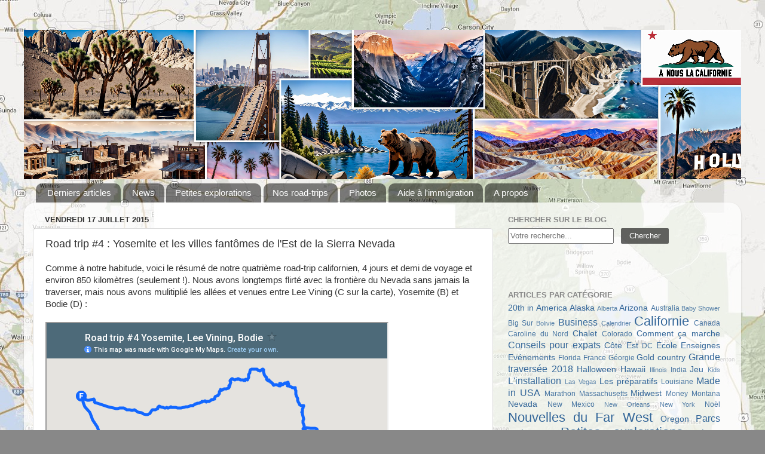

--- FILE ---
content_type: text/html; charset=UTF-8
request_url: https://www.anouslacalifornie.com/2015/07/road-trip-4-yosemite-et-les-villes.html
body_size: 17941
content:
<!DOCTYPE html>
<html class='v2' dir='ltr' lang='fr'>
<head>
<link href='https://www.blogger.com/static/v1/widgets/335934321-css_bundle_v2.css' rel='stylesheet' type='text/css'/>
<meta content='width=1100' name='viewport'/>
<meta content='text/html; charset=UTF-8' http-equiv='Content-Type'/>
<meta content='blogger' name='generator'/>
<link href='https://www.anouslacalifornie.com/favicon.ico' rel='icon' type='image/x-icon'/>
<link href='https://www.anouslacalifornie.com/2015/07/road-trip-4-yosemite-et-les-villes.html' rel='canonical'/>
<link rel="alternate" type="application/atom+xml" title="  A nous la Californie - Atom" href="https://www.anouslacalifornie.com/feeds/posts/default" />
<link rel="alternate" type="application/rss+xml" title="  A nous la Californie - RSS" href="https://www.anouslacalifornie.com/feeds/posts/default?alt=rss" />
<link rel="service.post" type="application/atom+xml" title="  A nous la Californie - Atom" href="https://www.blogger.com/feeds/410249413798657971/posts/default" />

<link rel="alternate" type="application/atom+xml" title="  A nous la Californie - Atom" href="https://www.anouslacalifornie.com/feeds/6284195448290823589/comments/default" />
<!--Can't find substitution for tag [blog.ieCssRetrofitLinks]-->
<link href='https://farm8.staticflickr.com/7731/18216520040_76855fc729.jpg' rel='image_src'/>
<meta content='https://www.anouslacalifornie.com/2015/07/road-trip-4-yosemite-et-les-villes.html' property='og:url'/>
<meta content='Road trip #4 : Yosemite et les villes fantômes de l&#39;Est de la Sierra Nevada' property='og:title'/>
<meta content='Aventures, voyages et photos d&#39;une famille française vivant en Californie.' property='og:description'/>
<meta content='https://lh3.googleusercontent.com/blogger_img_proxy/AEn0k_s0pQ1g6Z6HzikmcdlmXDgrszTcIhvGB5CGkfZC4cUh7Zcu5cgEz0FSyI-J0Pt2MOmJip8tGz9pEbrjreYEaUA_wivGKoo5Z3kRFPrwcp9zj1oroWH0NLhVoYkEGpoY__Q=w1200-h630-p-k-no-nu' property='og:image'/>
<title>  A nous la Californie: Road trip #4 : Yosemite et les villes fantômes de l'Est de la Sierra Nevada</title>
<style id='page-skin-1' type='text/css'><!--
/*-----------------------------------------------
Blogger Template Style
Name:     Picture Window
Designer: Blogger
URL:      www.blogger.com
----------------------------------------------- */
/* Content
----------------------------------------------- */
body {
font: normal normal 15px Arial, Tahoma, Helvetica, FreeSans, sans-serif;
color: #333333;
background: #888888 url(//1.bp.blogspot.com/-jJZAO-38Z7w/VY8mD_W8h4I/AAAAAAAAlDM/fyeXtfOkKqE/s0/ANLC%2BBackground.jpg) repeat-y scroll top center;
}
html body .region-inner {
min-width: 0;
max-width: 100%;
width: auto;
}
.content-outer {
font-size: 90%;
}
a:link {
text-decoration:none;
color: #336699;
}
a:visited {
text-decoration:none;
color: #6699cc;
}
a:hover {
text-decoration:underline;
color: #33aaff;
}
.content-outer {
background: transparent none repeat scroll top left;
-moz-border-radius: 0;
-webkit-border-radius: 0;
-goog-ms-border-radius: 0;
border-radius: 0;
-moz-box-shadow: 0 0 0 rgba(0, 0, 0, .15);
-webkit-box-shadow: 0 0 0 rgba(0, 0, 0, .15);
-goog-ms-box-shadow: 0 0 0 rgba(0, 0, 0, .15);
box-shadow: 0 0 0 rgba(0, 0, 0, .15);
margin: 20px auto;
}
.content-inner {
padding: 0;
}
/* Header
----------------------------------------------- */
.header-outer {
background: transparent none repeat-x scroll top left;
_background-image: none;
color: #ffffff;
-moz-border-radius: 0;
-webkit-border-radius: 0;
-goog-ms-border-radius: 0;
border-radius: 0;
}
.Header img, .Header #header-inner {
-moz-border-radius: 0;
-webkit-border-radius: 0;
-goog-ms-border-radius: 0;
border-radius: 0;
}
.header-inner .Header .titlewrapper,
.header-inner .Header .descriptionwrapper {
padding-left: 0;
padding-right: 0;
}
.Header h1 {
font: normal normal 36px Arial, Tahoma, Helvetica, FreeSans, sans-serif;
text-shadow: 1px 1px 3px rgba(0, 0, 0, 0.3);
}
.Header h1 a {
color: #ffffff;
}
.Header .description {
font-size: 130%;
}
/* Tabs
----------------------------------------------- */
.tabs-inner {
margin: .5em 20px 0;
padding: 0;
}
.tabs-inner .section {
margin: 0;
}
.tabs-inner .widget ul {
padding: 0;
background: transparent none repeat scroll bottom;
-moz-border-radius: 0;
-webkit-border-radius: 0;
-goog-ms-border-radius: 0;
border-radius: 0;
}
.tabs-inner .widget li {
border: none;
}
.tabs-inner .widget li a {
display: inline-block;
padding: .5em 1em;
margin-right: .25em;
color: #ffffff;
font: normal normal 15px Arial, Tahoma, Helvetica, FreeSans, sans-serif;
-moz-border-radius: 10px 10px 0 0;
-webkit-border-top-left-radius: 10px;
-webkit-border-top-right-radius: 10px;
-goog-ms-border-radius: 10px 10px 0 0;
border-radius: 10px 10px 0 0;
background: transparent url(https://resources.blogblog.com/blogblog/data/1kt/transparent/black50.png) repeat scroll top left;
border-right: 1px solid transparent;
}
.tabs-inner .widget li:first-child a {
padding-left: 1.25em;
-moz-border-radius-topleft: 10px;
-moz-border-radius-bottomleft: 0;
-webkit-border-top-left-radius: 10px;
-webkit-border-bottom-left-radius: 0;
-goog-ms-border-top-left-radius: 10px;
-goog-ms-border-bottom-left-radius: 0;
border-top-left-radius: 10px;
border-bottom-left-radius: 0;
}
.tabs-inner .widget li.selected a,
.tabs-inner .widget li a:hover {
position: relative;
z-index: 1;
background: transparent url(https://resources.blogblog.com/blogblog/data/1kt/transparent/white80.png) repeat scroll bottom;
color: #336699;
-moz-box-shadow: 0 0 3px rgba(0, 0, 0, .15);
-webkit-box-shadow: 0 0 3px rgba(0, 0, 0, .15);
-goog-ms-box-shadow: 0 0 3px rgba(0, 0, 0, .15);
box-shadow: 0 0 3px rgba(0, 0, 0, .15);
}
/* Headings
----------------------------------------------- */
h2 {
font: bold normal 13px Arial, Tahoma, Helvetica, FreeSans, sans-serif;
text-transform: uppercase;
color: #888888;
margin: .5em 0;
}
/* Main
----------------------------------------------- */
.main-outer {
background: transparent url(https://resources.blogblog.com/blogblog/data/1kt/transparent/white80.png) repeat scroll top left;
-moz-border-radius: 20px 20px 0 0;
-webkit-border-top-left-radius: 20px;
-webkit-border-top-right-radius: 20px;
-webkit-border-bottom-left-radius: 0;
-webkit-border-bottom-right-radius: 0;
-goog-ms-border-radius: 20px 20px 0 0;
border-radius: 20px 20px 0 0;
-moz-box-shadow: 0 1px 3px rgba(0, 0, 0, .15);
-webkit-box-shadow: 0 1px 3px rgba(0, 0, 0, .15);
-goog-ms-box-shadow: 0 1px 3px rgba(0, 0, 0, .15);
box-shadow: 0 1px 3px rgba(0, 0, 0, .15);
}
.main-inner {
padding: 15px 20px 20px;
}
.main-inner .column-center-inner {
padding: 0 0;
}
.main-inner .column-left-inner {
padding-left: 0;
}
.main-inner .column-right-inner {
padding-right: 0;
}
/* Posts
----------------------------------------------- */
h3.post-title {
margin: 0;
font: normal normal 18px Arial, Tahoma, Helvetica, FreeSans, sans-serif;
}
.comments h4 {
margin: 1em 0 0;
font: normal normal 18px Arial, Tahoma, Helvetica, FreeSans, sans-serif;
}
.date-header span {
color: #333333;
}
.post-outer {
background-color: #ffffff;
border: solid 1px #dddddd;
-moz-border-radius: 5px;
-webkit-border-radius: 5px;
border-radius: 5px;
-goog-ms-border-radius: 5px;
padding: 15px 20px;
margin: 0 -20px 20px;
}
.post-body {
line-height: 1.4;
font-size: 110%;
position: relative;
}
.post-header {
margin: 0 0 1.5em;
color: #999999;
line-height: 1.6;
}
.post-footer {
margin: .5em 0 0;
color: #999999;
line-height: 1.6;
}
#blog-pager {
font-size: 140%
}
#comments .comment-author {
padding-top: 1.5em;
border-top: dashed 1px #ccc;
border-top: dashed 1px rgba(128, 128, 128, .5);
background-position: 0 1.5em;
}
#comments .comment-author:first-child {
padding-top: 0;
border-top: none;
}
.avatar-image-container {
margin: .2em 0 0;
}
/* Comments
----------------------------------------------- */
.comments .comments-content .icon.blog-author {
background-repeat: no-repeat;
background-image: url([data-uri]);
}
.comments .comments-content .loadmore a {
border-top: 1px solid #33aaff;
border-bottom: 1px solid #33aaff;
}
.comments .continue {
border-top: 2px solid #33aaff;
}
/* Widgets
----------------------------------------------- */
.widget ul, .widget #ArchiveList ul.flat {
padding: 0;
list-style: none;
}
.widget ul li, .widget #ArchiveList ul.flat li {
border-top: dashed 1px #ccc;
border-top: dashed 1px rgba(128, 128, 128, .5);
}
.widget ul li:first-child, .widget #ArchiveList ul.flat li:first-child {
border-top: none;
}
.widget .post-body ul {
list-style: disc;
}
.widget .post-body ul li {
border: none;
}
/* Footer
----------------------------------------------- */
.footer-outer {
color:#cccccc;
background: transparent url(https://resources.blogblog.com/blogblog/data/1kt/transparent/black50.png) repeat scroll top left;
-moz-border-radius: 0 0 20px 20px;
-webkit-border-top-left-radius: 0;
-webkit-border-top-right-radius: 0;
-webkit-border-bottom-left-radius: 20px;
-webkit-border-bottom-right-radius: 20px;
-goog-ms-border-radius: 0 0 20px 20px;
border-radius: 0 0 20px 20px;
-moz-box-shadow: 0 1px 3px rgba(0, 0, 0, .15);
-webkit-box-shadow: 0 1px 3px rgba(0, 0, 0, .15);
-goog-ms-box-shadow: 0 1px 3px rgba(0, 0, 0, .15);
box-shadow: 0 1px 3px rgba(0, 0, 0, .15);
}
.footer-inner {
padding: 10px 20px 20px;
}
.footer-outer a {
color: #99ccee;
}
.footer-outer a:visited {
color: #77aaee;
}
.footer-outer a:hover {
color: #33aaff;
}
.footer-outer .widget h2 {
color: #aaaaaa;
}
/* Mobile
----------------------------------------------- */
html body.mobile {
height: auto;
}
html body.mobile {
min-height: 480px;
background-size: 100% auto;
}
.mobile .body-fauxcolumn-outer {
background: transparent none repeat scroll top left;
}
html .mobile .mobile-date-outer, html .mobile .blog-pager {
border-bottom: none;
background: transparent url(https://resources.blogblog.com/blogblog/data/1kt/transparent/white80.png) repeat scroll top left;
margin-bottom: 10px;
}
.mobile .date-outer {
background: transparent url(https://resources.blogblog.com/blogblog/data/1kt/transparent/white80.png) repeat scroll top left;
}
.mobile .header-outer, .mobile .main-outer,
.mobile .post-outer, .mobile .footer-outer {
-moz-border-radius: 0;
-webkit-border-radius: 0;
-goog-ms-border-radius: 0;
border-radius: 0;
}
.mobile .content-outer,
.mobile .main-outer,
.mobile .post-outer {
background: inherit;
border: none;
}
.mobile .content-outer {
font-size: 100%;
}
.mobile-link-button {
background-color: #336699;
}
.mobile-link-button a:link, .mobile-link-button a:visited {
color: #ffffff;
}
.mobile-index-contents {
color: #333333;
}
.mobile .tabs-inner .PageList .widget-content {
background: transparent url(https://resources.blogblog.com/blogblog/data/1kt/transparent/white80.png) repeat scroll bottom;
color: #336699;
}
.mobile .tabs-inner .PageList .widget-content .pagelist-arrow {
border-left: 1px solid transparent;
}

--></style>
<style id='template-skin-1' type='text/css'><!--
body {
min-width: 1200px;
}
.content-outer, .content-fauxcolumn-outer, .region-inner {
min-width: 1200px;
max-width: 1200px;
_width: 1200px;
}
.main-inner .columns {
padding-left: 0px;
padding-right: 400px;
}
.main-inner .fauxcolumn-center-outer {
left: 0px;
right: 400px;
/* IE6 does not respect left and right together */
_width: expression(this.parentNode.offsetWidth -
parseInt("0px") -
parseInt("400px") + 'px');
}
.main-inner .fauxcolumn-left-outer {
width: 0px;
}
.main-inner .fauxcolumn-right-outer {
width: 400px;
}
.main-inner .column-left-outer {
width: 0px;
right: 100%;
margin-left: -0px;
}
.main-inner .column-right-outer {
width: 400px;
margin-right: -400px;
}
#layout {
min-width: 0;
}
#layout .content-outer {
min-width: 0;
width: 800px;
}
#layout .region-inner {
min-width: 0;
width: auto;
}
body#layout div.add_widget {
padding: 8px;
}
body#layout div.add_widget a {
margin-left: 32px;
}
--></style>
<style>
    body {background-image:url(\/\/1.bp.blogspot.com\/-jJZAO-38Z7w\/VY8mD_W8h4I\/AAAAAAAAlDM\/fyeXtfOkKqE\/s0\/ANLC%2BBackground.jpg);}
    
@media (max-width: 200px) { body {background-image:url(\/\/1.bp.blogspot.com\/-jJZAO-38Z7w\/VY8mD_W8h4I\/AAAAAAAAlDM\/fyeXtfOkKqE\/w200\/ANLC%2BBackground.jpg);}}
@media (max-width: 400px) and (min-width: 201px) { body {background-image:url(\/\/1.bp.blogspot.com\/-jJZAO-38Z7w\/VY8mD_W8h4I\/AAAAAAAAlDM\/fyeXtfOkKqE\/w400\/ANLC%2BBackground.jpg);}}
@media (max-width: 800px) and (min-width: 401px) { body {background-image:url(\/\/1.bp.blogspot.com\/-jJZAO-38Z7w\/VY8mD_W8h4I\/AAAAAAAAlDM\/fyeXtfOkKqE\/w800\/ANLC%2BBackground.jpg);}}
@media (max-width: 1200px) and (min-width: 801px) { body {background-image:url(\/\/1.bp.blogspot.com\/-jJZAO-38Z7w\/VY8mD_W8h4I\/AAAAAAAAlDM\/fyeXtfOkKqE\/w1200\/ANLC%2BBackground.jpg);}}
/* Last tag covers anything over one higher than the previous max-size cap. */
@media (min-width: 1201px) { body {background-image:url(\/\/1.bp.blogspot.com\/-jJZAO-38Z7w\/VY8mD_W8h4I\/AAAAAAAAlDM\/fyeXtfOkKqE\/w1600\/ANLC%2BBackground.jpg);}}
  </style>
<script type='text/javascript'>
        (function(i,s,o,g,r,a,m){i['GoogleAnalyticsObject']=r;i[r]=i[r]||function(){
        (i[r].q=i[r].q||[]).push(arguments)},i[r].l=1*new Date();a=s.createElement(o),
        m=s.getElementsByTagName(o)[0];a.async=1;a.src=g;m.parentNode.insertBefore(a,m)
        })(window,document,'script','https://www.google-analytics.com/analytics.js','ga');
        ga('create', 'UA-48120006-1', 'auto', 'blogger');
        ga('blogger.send', 'pageview');
      </script>
<link href='https://www.blogger.com/dyn-css/authorization.css?targetBlogID=410249413798657971&amp;zx=ef414d9b-2799-4d7b-a7f8-8814bebba1ec' media='none' onload='if(media!=&#39;all&#39;)media=&#39;all&#39;' rel='stylesheet'/><noscript><link href='https://www.blogger.com/dyn-css/authorization.css?targetBlogID=410249413798657971&amp;zx=ef414d9b-2799-4d7b-a7f8-8814bebba1ec' rel='stylesheet'/></noscript>
<meta name='google-adsense-platform-account' content='ca-host-pub-1556223355139109'/>
<meta name='google-adsense-platform-domain' content='blogspot.com'/>

</head>
<body class='loading variant-open'>
<div class='navbar no-items section' id='navbar' name='Navbar'>
</div>
<div class='body-fauxcolumns'>
<div class='fauxcolumn-outer body-fauxcolumn-outer'>
<div class='cap-top'>
<div class='cap-left'></div>
<div class='cap-right'></div>
</div>
<div class='fauxborder-left'>
<div class='fauxborder-right'></div>
<div class='fauxcolumn-inner'>
</div>
</div>
<div class='cap-bottom'>
<div class='cap-left'></div>
<div class='cap-right'></div>
</div>
</div>
</div>
<div class='content'>
<div class='content-fauxcolumns'>
<div class='fauxcolumn-outer content-fauxcolumn-outer'>
<div class='cap-top'>
<div class='cap-left'></div>
<div class='cap-right'></div>
</div>
<div class='fauxborder-left'>
<div class='fauxborder-right'></div>
<div class='fauxcolumn-inner'>
</div>
</div>
<div class='cap-bottom'>
<div class='cap-left'></div>
<div class='cap-right'></div>
</div>
</div>
</div>
<div class='content-outer'>
<div class='content-cap-top cap-top'>
<div class='cap-left'></div>
<div class='cap-right'></div>
</div>
<div class='fauxborder-left content-fauxborder-left'>
<div class='fauxborder-right content-fauxborder-right'></div>
<div class='content-inner'>
<header>
<div class='header-outer'>
<div class='header-cap-top cap-top'>
<div class='cap-left'></div>
<div class='cap-right'></div>
</div>
<div class='fauxborder-left header-fauxborder-left'>
<div class='fauxborder-right header-fauxborder-right'></div>
<div class='region-inner header-inner'>
<div class='header section' id='header' name='En-tête'><div class='widget Header' data-version='1' id='Header1'>
<div id='header-inner'>
<a href='https://www.anouslacalifornie.com/' style='display: block'>
<img alt='  A nous la Californie' height='250px; ' id='Header1_headerimg' src='https://blogger.googleusercontent.com/img/a/AVvXsEgcW0G5eDb2doIg0owJMVTNgggXnLJKpk4_QiZL5JrKVBE8qpQlZEKGsfPUE3GrF_A1EGLBJI2gSmngUIrZ99ldphCNI_H683j7y53rrhiR6_XwxEPoY4ln9OvQYnQDTiX5ebSK0inMAZmN-Hd3aFqBs2BRvN2KHSYd4w7T5TLrv7oiaDP3DXKFGvwx_co=s1200' style='display: block' width='1200px; '/>
</a>
</div>
</div></div>
</div>
</div>
<div class='header-cap-bottom cap-bottom'>
<div class='cap-left'></div>
<div class='cap-right'></div>
</div>
</div>
</header>
<div class='tabs-outer'>
<div class='tabs-cap-top cap-top'>
<div class='cap-left'></div>
<div class='cap-right'></div>
</div>
<div class='fauxborder-left tabs-fauxborder-left'>
<div class='fauxborder-right tabs-fauxborder-right'></div>
<div class='region-inner tabs-inner'>
<div class='tabs section' id='crosscol' name='Toutes les colonnes'><div class='widget PageList' data-version='1' id='PageList1'>
<h2>Pages</h2>
<div class='widget-content'>
<ul>
<li>
<a href='https://www.anouslacalifornie.com/'>Derniers articles</a>
</li>
<li>
<a href='http://www.anouslacalifornie.com/search/label/Nouvelles%20du%20Far%20West'>News</a>
</li>
<li>
<a href='http://www.anouslacalifornie.com/search/label/Petites%20explorations'>Petites explorations</a>
</li>
<li>
<a href='https://www.anouslacalifornie.com/p/nos-road-trips.html'>Nos road-trips</a>
</li>
<li>
<a href='https://www.flickr.com/photos/alcfeoh'>Photos</a>
</li>
<li>
<a href='http://www.anouslacalifornie.com/p/aide-limmigration-aux-usa.html'>Aide à l'immigration</a>
</li>
<li>
<a href='https://www.anouslacalifornie.com/p/a-propos.html'>A propos</a>
</li>
</ul>
<div class='clear'></div>
</div>
</div></div>
<div class='tabs no-items section' id='crosscol-overflow' name='Cross-Column 2'></div>
</div>
</div>
<div class='tabs-cap-bottom cap-bottom'>
<div class='cap-left'></div>
<div class='cap-right'></div>
</div>
</div>
<div class='main-outer'>
<div class='main-cap-top cap-top'>
<div class='cap-left'></div>
<div class='cap-right'></div>
</div>
<div class='fauxborder-left main-fauxborder-left'>
<div class='fauxborder-right main-fauxborder-right'></div>
<div class='region-inner main-inner'>
<div class='columns fauxcolumns'>
<div class='fauxcolumn-outer fauxcolumn-center-outer'>
<div class='cap-top'>
<div class='cap-left'></div>
<div class='cap-right'></div>
</div>
<div class='fauxborder-left'>
<div class='fauxborder-right'></div>
<div class='fauxcolumn-inner'>
</div>
</div>
<div class='cap-bottom'>
<div class='cap-left'></div>
<div class='cap-right'></div>
</div>
</div>
<div class='fauxcolumn-outer fauxcolumn-left-outer'>
<div class='cap-top'>
<div class='cap-left'></div>
<div class='cap-right'></div>
</div>
<div class='fauxborder-left'>
<div class='fauxborder-right'></div>
<div class='fauxcolumn-inner'>
</div>
</div>
<div class='cap-bottom'>
<div class='cap-left'></div>
<div class='cap-right'></div>
</div>
</div>
<div class='fauxcolumn-outer fauxcolumn-right-outer'>
<div class='cap-top'>
<div class='cap-left'></div>
<div class='cap-right'></div>
</div>
<div class='fauxborder-left'>
<div class='fauxborder-right'></div>
<div class='fauxcolumn-inner'>
</div>
</div>
<div class='cap-bottom'>
<div class='cap-left'></div>
<div class='cap-right'></div>
</div>
</div>
<!-- corrects IE6 width calculation -->
<div class='columns-inner'>
<div class='column-center-outer'>
<div class='column-center-inner'>
<div class='main section' id='main' name='Principal'><div class='widget Blog' data-version='1' id='Blog1'>
<div class='blog-posts hfeed'>

          <div class="date-outer">
        
<h2 class='date-header'><span>vendredi 17 juillet 2015</span></h2>

          <div class="date-posts">
        
<div class='post-outer'>
<div class='post hentry uncustomized-post-template' itemprop='blogPost' itemscope='itemscope' itemtype='http://schema.org/BlogPosting'>
<meta content='https://farm8.staticflickr.com/7731/18216520040_76855fc729.jpg' itemprop='image_url'/>
<meta content='410249413798657971' itemprop='blogId'/>
<meta content='6284195448290823589' itemprop='postId'/>
<a name='6284195448290823589'></a>
<h3 class='post-title entry-title' itemprop='name'>
Road trip #4 : Yosemite et les villes fantômes de l'Est de la Sierra Nevada
</h3>
<div class='post-header'>
<div class='post-header-line-1'></div>
</div>
<div class='post-body entry-content' id='post-body-6284195448290823589' itemprop='description articleBody'>
Comme à notre habitude, voici le résumé de notre quatrième road-trip californien, 4 jours et demi de voyage et environ 850 kilomètres (seulement !). Nous avons longtemps flirté avec la frontière du Nevada sans jamais la traverser, mais nous avons mulitiplié les allées et venues entre Lee Vining (C sur la carte), Yosemite (B) et Bodie (D) :<br />
<br />
<iframe height="400" src="https://www.google.com/maps/d/u/0/embed?mid=zLspLCBXtoPY.kHXrsf2O0gxs" width="570"></iframe><br />
<br />
Voici le déroulé des 4 jours et demi :
<br />
<ol>
<li>Départ de Sacramento le jeudi soir vers 17h30. Route vers Groveland, aux portes de Yosemite (2h30 avec le trafic - 2h15 en temps normal)</li>
<li>Visite de la vallée de <a href="http://www.anouslacalifornie.com/2015/06/yosemite-dans-la-tourmente.html" target="_blank">Yosemite</a>&nbsp;(B), puis route vers Lee Vining dans la brume <a href="http://www.anouslacalifornie.com/2015/06/yosemite-dans-la-tourmente.html" target="_blank">puis la neige</a> ! Environ 3 heures de route.</li>
<li>Le matin, visite de <a href="http://www.anouslacalifornie.com/2015/06/mono-lake-le-magnifique.html" target="_blank">Mono Lake</a>&nbsp;(C) avant la pluie. L'après-midi, ce sera <a href="http://www.anouslacalifornie.com/2015/06/la-ville-fantome-de-bodie.html" target="_blank">Bodie</a>&nbsp;(D) sous la pluie... puis retour à Lee Vining (C) pour la nuit.</li>
<li>Retour à Yosemite jusqu'à Olmsted Point, puis promenade dans Tuolumne Meadows et route vers <a href="http://www.anouslacalifornie.com/2015/07/bridgeport-masonic-et-la-mine-dor.html" target="_blank">Bridgeport</a>&nbsp;(E) avant de finir en beauté à <a href="http://www.anouslacalifornie.com/2015/07/bridgeport-masonic-et-la-mine-dor.html" target="_blank">Masonic et la mine d'or Chemung</a></li>
<li>Le lendemain, après un footing à Bridgeport, retour tranquille par des chemins détournés (3 heures de route)</li>
</ol>
<div style="text-align: center;">
<a data-flickr-embed="true" href="https://www.flickr.com/photos/alcfeoh/18216520040/in/dateposted-public/" title="View from Chemung Mine"><img alt="View from Chemung Mine" height="320" src="https://farm8.staticflickr.com/7731/18216520040_76855fc729.jpg" width="500" /></a><script async="" charset="utf-8" src="//embedr.flickr.com/assets/client-code.js"></script></div>
<div style="text-align: center;">
<b>Une fenêtre sur la Sierra Nevada, depuis la mine Chemung</b></div>
<div style="text-align: center;">
<b><br /></b></div>
<div style="text-align: center;">
<div style="text-align: left;">
Malgré la météo peu clémente (assez rare pour le souligner), ce fut un superbe voyage. Bodie sous la pluie, l'expérience de trouver une ville fantôme au GPS, sans qu'elle n'apparaisse sur les cartes et en grimpant sur des routes gravillonnées, c'était pas mal d'aventure !</div>
<div style="text-align: left;">
<br /></div>
</div>
<div style="text-align: center;">
<a data-flickr-embed="true" href="https://www.flickr.com/photos/alcfeoh/18063063268/in/dateposted-public/" title="Mono Lake"><img alt="Mono Lake" height="337" src="https://farm1.staticflickr.com/330/18063063268_d7107d1e3d.jpg" width="500" /></a><script async="" charset="utf-8" src="//embedr.flickr.com/assets/client-code.js"></script></div>
<div style="text-align: center;">
<b>Mono Lake et son ciel de tempête, magnifique !</b></div>
<div style="text-align: center;">
<b><br /></b></div>
<div style="text-align: left;">
Mono Lake est également surprenant. C'est beau, sauvage, étonnant que de voir cette eau huilée et ses tufas volcaniques qui surgissent du lac. Si Yosemite attire les foules, il était paisible de trouver une telle solitude juste de l'autre côté de la Sierra Nevada (et plus de réseau téléphonique ni trop de wifi dans les hôtels - c'est aussi ça s'éloigner de la civilisation !)</div>
<div style="text-align: left;">
<br /></div>
<div style="text-align: center;">
<a data-flickr-embed="true" href="https://www.flickr.com/photos/alcfeoh/18371043755/in/dateposted-public/" title="Decay"><img alt="Decay" height="322" src="https://farm8.staticflickr.com/7734/18371043755_e74c51a878.jpg" width="500" /></a><script async="" charset="utf-8" src="//embedr.flickr.com/assets/client-code.js"></script></div>
<div style="text-align: center;">
<b>Il reste quelques lits à Bodie, si ça vous dit...</b></div>
<div style="text-align: center;">
<br /></div>
<div style="text-align: left;">
Une dernière remarque pour la route, car je sais que nos lecteurs s'inspirent parfois de nos articles pour planifier leurs visites, mais vu que nous avons déjà pas mal baroudé, nos itinéraires passent volontairement à côté de certaines merveilles déjà visitées : Juste au sud de Mono Lake, il y a une jolie boucle à faire (route 158) avec des paysages de montagne magnifiques (June Lake). Notre visite de Yosemite était également atypique, nous y retournons bientôt pour du plus "classique" : A suivre donc !</div>
<div style="text-align: left;">
<br /></div>
<div style="text-align: left;">
Si vous cherchez la mine Chemung (<a href="https://www.google.com/maps/place/38%C2%B020&#39;57.4%22N+119%C2%B008&#39;58.7%22W/@38.349264,-119.149629,900m/data=!3m2!1e3!4b1!4m2!3m1!1s0x0:0x0?hl=en" target="_blank">38.3625,-119.1125</a>) et Masonic (<a href="https://www.google.com/maps/place/38%C2%B021&#39;45.0%22N+119%C2%B006&#39;45.0%22W/@38.3614813,-119.1108824,1559m/data=!3m1!1e3!4m2!3m1!1s0x0:0x0?hl=en" target="_blank">38.362500, -119.112500</a>), et bien vous avez désormais les coordonnées GPS et des cartes pour les trouver !</div>
<div style='clear: both;'></div>
</div>
<div class='post-footer'>
<div class='post-footer-line post-footer-line-1'>
<span class='post-author vcard'>
Publié par
<span class='fn' itemprop='author' itemscope='itemscope' itemtype='http://schema.org/Person'>
<meta content='https://www.blogger.com/profile/09743445097442226493' itemprop='url'/>
<a class='g-profile' href='https://www.blogger.com/profile/09743445097442226493' rel='author' title='author profile'>
<span itemprop='name'>Alain Chautard</span>
</a>
</span>
</span>
<span class='post-timestamp'>
à
<meta content='https://www.anouslacalifornie.com/2015/07/road-trip-4-yosemite-et-les-villes.html' itemprop='url'/>
<a class='timestamp-link' href='https://www.anouslacalifornie.com/2015/07/road-trip-4-yosemite-et-les-villes.html' rel='bookmark' title='permanent link'><abbr class='published' itemprop='datePublished' title='2015-07-17T22:02:00-07:00'>22:02</abbr></a>
</span>
<span class='post-comment-link'>
</span>
<span class='post-icons'>
<span class='item-control blog-admin pid-1517793922'>
<a href='https://www.blogger.com/post-edit.g?blogID=410249413798657971&postID=6284195448290823589&from=pencil' title='Modifier l&#39;article'>
<img alt='' class='icon-action' height='18' src='https://resources.blogblog.com/img/icon18_edit_allbkg.gif' width='18'/>
</a>
</span>
</span>
<div class='post-share-buttons goog-inline-block'>
<a class='goog-inline-block share-button sb-email' href='https://www.blogger.com/share-post.g?blogID=410249413798657971&postID=6284195448290823589&target=email' target='_blank' title='Envoyer par e-mail'><span class='share-button-link-text'>Envoyer par e-mail</span></a><a class='goog-inline-block share-button sb-blog' href='https://www.blogger.com/share-post.g?blogID=410249413798657971&postID=6284195448290823589&target=blog' onclick='window.open(this.href, "_blank", "height=270,width=475"); return false;' target='_blank' title='BlogThis!'><span class='share-button-link-text'>BlogThis!</span></a><a class='goog-inline-block share-button sb-twitter' href='https://www.blogger.com/share-post.g?blogID=410249413798657971&postID=6284195448290823589&target=twitter' target='_blank' title='Partager sur X'><span class='share-button-link-text'>Partager sur X</span></a><a class='goog-inline-block share-button sb-facebook' href='https://www.blogger.com/share-post.g?blogID=410249413798657971&postID=6284195448290823589&target=facebook' onclick='window.open(this.href, "_blank", "height=430,width=640"); return false;' target='_blank' title='Partager sur Facebook'><span class='share-button-link-text'>Partager sur Facebook</span></a><a class='goog-inline-block share-button sb-pinterest' href='https://www.blogger.com/share-post.g?blogID=410249413798657971&postID=6284195448290823589&target=pinterest' target='_blank' title='Partager sur Pinterest'><span class='share-button-link-text'>Partager sur Pinterest</span></a>
</div>
</div>
<div class='post-footer-line post-footer-line-2'>
<span class='post-labels'>
Libellés :
<a href='https://www.anouslacalifornie.com/search/label/Californie' rel='tag'>Californie</a>,
<a href='https://www.anouslacalifornie.com/search/label/Road%20trips' rel='tag'>Road trips</a>
</span>
</div>
<div class='post-footer-line post-footer-line-3'>
<span class='post-location'>
</span>
</div>
</div>
</div>
<div class='comments' id='comments'>
<a name='comments'></a>
<h4>1&#160;commentaire:</h4>
<div class='comments-content'>
<script async='async' src='' type='text/javascript'></script>
<script type='text/javascript'>
    (function() {
      var items = null;
      var msgs = null;
      var config = {};

// <![CDATA[
      var cursor = null;
      if (items && items.length > 0) {
        cursor = parseInt(items[items.length - 1].timestamp) + 1;
      }

      var bodyFromEntry = function(entry) {
        var text = (entry &&
                    ((entry.content && entry.content.$t) ||
                     (entry.summary && entry.summary.$t))) ||
            '';
        if (entry && entry.gd$extendedProperty) {
          for (var k in entry.gd$extendedProperty) {
            if (entry.gd$extendedProperty[k].name == 'blogger.contentRemoved') {
              return '<span class="deleted-comment">' + text + '</span>';
            }
          }
        }
        return text;
      }

      var parse = function(data) {
        cursor = null;
        var comments = [];
        if (data && data.feed && data.feed.entry) {
          for (var i = 0, entry; entry = data.feed.entry[i]; i++) {
            var comment = {};
            // comment ID, parsed out of the original id format
            var id = /blog-(\d+).post-(\d+)/.exec(entry.id.$t);
            comment.id = id ? id[2] : null;
            comment.body = bodyFromEntry(entry);
            comment.timestamp = Date.parse(entry.published.$t) + '';
            if (entry.author && entry.author.constructor === Array) {
              var auth = entry.author[0];
              if (auth) {
                comment.author = {
                  name: (auth.name ? auth.name.$t : undefined),
                  profileUrl: (auth.uri ? auth.uri.$t : undefined),
                  avatarUrl: (auth.gd$image ? auth.gd$image.src : undefined)
                };
              }
            }
            if (entry.link) {
              if (entry.link[2]) {
                comment.link = comment.permalink = entry.link[2].href;
              }
              if (entry.link[3]) {
                var pid = /.*comments\/default\/(\d+)\?.*/.exec(entry.link[3].href);
                if (pid && pid[1]) {
                  comment.parentId = pid[1];
                }
              }
            }
            comment.deleteclass = 'item-control blog-admin';
            if (entry.gd$extendedProperty) {
              for (var k in entry.gd$extendedProperty) {
                if (entry.gd$extendedProperty[k].name == 'blogger.itemClass') {
                  comment.deleteclass += ' ' + entry.gd$extendedProperty[k].value;
                } else if (entry.gd$extendedProperty[k].name == 'blogger.displayTime') {
                  comment.displayTime = entry.gd$extendedProperty[k].value;
                }
              }
            }
            comments.push(comment);
          }
        }
        return comments;
      };

      var paginator = function(callback) {
        if (hasMore()) {
          var url = config.feed + '?alt=json&v=2&orderby=published&reverse=false&max-results=50';
          if (cursor) {
            url += '&published-min=' + new Date(cursor).toISOString();
          }
          window.bloggercomments = function(data) {
            var parsed = parse(data);
            cursor = parsed.length < 50 ? null
                : parseInt(parsed[parsed.length - 1].timestamp) + 1
            callback(parsed);
            window.bloggercomments = null;
          }
          url += '&callback=bloggercomments';
          var script = document.createElement('script');
          script.type = 'text/javascript';
          script.src = url;
          document.getElementsByTagName('head')[0].appendChild(script);
        }
      };
      var hasMore = function() {
        return !!cursor;
      };
      var getMeta = function(key, comment) {
        if ('iswriter' == key) {
          var matches = !!comment.author
              && comment.author.name == config.authorName
              && comment.author.profileUrl == config.authorUrl;
          return matches ? 'true' : '';
        } else if ('deletelink' == key) {
          return config.baseUri + '/comment/delete/'
               + config.blogId + '/' + comment.id;
        } else if ('deleteclass' == key) {
          return comment.deleteclass;
        }
        return '';
      };

      var replybox = null;
      var replyUrlParts = null;
      var replyParent = undefined;

      var onReply = function(commentId, domId) {
        if (replybox == null) {
          // lazily cache replybox, and adjust to suit this style:
          replybox = document.getElementById('comment-editor');
          if (replybox != null) {
            replybox.height = '250px';
            replybox.style.display = 'block';
            replyUrlParts = replybox.src.split('#');
          }
        }
        if (replybox && (commentId !== replyParent)) {
          replybox.src = '';
          document.getElementById(domId).insertBefore(replybox, null);
          replybox.src = replyUrlParts[0]
              + (commentId ? '&parentID=' + commentId : '')
              + '#' + replyUrlParts[1];
          replyParent = commentId;
        }
      };

      var hash = (window.location.hash || '#').substring(1);
      var startThread, targetComment;
      if (/^comment-form_/.test(hash)) {
        startThread = hash.substring('comment-form_'.length);
      } else if (/^c[0-9]+$/.test(hash)) {
        targetComment = hash.substring(1);
      }

      // Configure commenting API:
      var configJso = {
        'maxDepth': config.maxThreadDepth
      };
      var provider = {
        'id': config.postId,
        'data': items,
        'loadNext': paginator,
        'hasMore': hasMore,
        'getMeta': getMeta,
        'onReply': onReply,
        'rendered': true,
        'initComment': targetComment,
        'initReplyThread': startThread,
        'config': configJso,
        'messages': msgs
      };

      var render = function() {
        if (window.goog && window.goog.comments) {
          var holder = document.getElementById('comment-holder');
          window.goog.comments.render(holder, provider);
        }
      };

      // render now, or queue to render when library loads:
      if (window.goog && window.goog.comments) {
        render();
      } else {
        window.goog = window.goog || {};
        window.goog.comments = window.goog.comments || {};
        window.goog.comments.loadQueue = window.goog.comments.loadQueue || [];
        window.goog.comments.loadQueue.push(render);
      }
    })();
// ]]>
  </script>
<div id='comment-holder'>
<div class="comment-thread toplevel-thread"><ol id="top-ra"><li class="comment" id="c3153169840937078460"><div class="avatar-image-container"><img src="//blogger.googleusercontent.com/img/b/R29vZ2xl/AVvXsEjkyksoxlGgEaCfVC_AE-_0dwnK27ZSKt1kgaroIY_owHvdzrM0-UzK__Cvy6fUQtr9RJ7Fy8MxhTZ6JzIXcexdRAa4ElQ5fRkY4ZxVCPFy0XLL-Wn4w7cS2HNweUmv0f4/s45-c/logo1.png" alt=""/></div><div class="comment-block"><div class="comment-header"><cite class="user"><a href="https://www.blogger.com/profile/00831517208544536512" rel="nofollow">la-bricole</a></cite><span class="icon user "></span><span class="datetime secondary-text"><a rel="nofollow" href="https://www.anouslacalifornie.com/2015/07/road-trip-4-yosemite-et-les-villes.html?showComment=1437205737193#c3153169840937078460">18 juillet 2015 à 00:48</a></span></div><p class="comment-content">Outre les merveilleuses couleurs de Mono Lake, j&#39;adore ton cadrage sur la sierra depuis la mine Chemung.</p><span class="comment-actions secondary-text"><a class="comment-reply" target="_self" data-comment-id="3153169840937078460">Répondre</a><span class="item-control blog-admin blog-admin pid-1632310660"><a target="_self" href="https://www.blogger.com/comment/delete/410249413798657971/3153169840937078460">Supprimer</a></span></span></div><div class="comment-replies"><div id="c3153169840937078460-rt" class="comment-thread inline-thread hidden"><span class="thread-toggle thread-expanded"><span class="thread-arrow"></span><span class="thread-count"><a target="_self">Réponses</a></span></span><ol id="c3153169840937078460-ra" class="thread-chrome thread-expanded"><div></div><div id="c3153169840937078460-continue" class="continue"><a class="comment-reply" target="_self" data-comment-id="3153169840937078460">Répondre</a></div></ol></div></div><div class="comment-replybox-single" id="c3153169840937078460-ce"></div></li></ol><div id="top-continue" class="continue"><a class="comment-reply" target="_self">Ajouter un commentaire</a></div><div class="comment-replybox-thread" id="top-ce"></div><div class="loadmore hidden" data-post-id="6284195448290823589"><a target="_self">Charger la suite...</a></div></div>
</div>
</div>
<p class='comment-footer'>
<div class='comment-form'>
<a name='comment-form'></a>
<p>
</p>
<a href='https://www.blogger.com/comment/frame/410249413798657971?po=6284195448290823589&hl=fr&saa=85391&origin=https://www.anouslacalifornie.com' id='comment-editor-src'></a>
<iframe allowtransparency='true' class='blogger-iframe-colorize blogger-comment-from-post' frameborder='0' height='410px' id='comment-editor' name='comment-editor' src='' width='100%'></iframe>
<script src='https://www.blogger.com/static/v1/jsbin/1345082660-comment_from_post_iframe.js' type='text/javascript'></script>
<script type='text/javascript'>
      BLOG_CMT_createIframe('https://www.blogger.com/rpc_relay.html');
    </script>
</div>
</p>
<div id='backlinks-container'>
<div id='Blog1_backlinks-container'>
</div>
</div>
</div>
</div>

        </div></div>
      
</div>
<div class='blog-pager' id='blog-pager'>
<span id='blog-pager-newer-link'>
<a class='blog-pager-newer-link' href='https://www.anouslacalifornie.com/2015/07/independence-day-2015.html' id='Blog1_blog-pager-newer-link' title='Article plus récent'>Article plus récent</a>
</span>
<span id='blog-pager-older-link'>
<a class='blog-pager-older-link' href='https://www.anouslacalifornie.com/2015/07/juin-en-photos.html' id='Blog1_blog-pager-older-link' title='Article plus ancien'>Article plus ancien</a>
</span>
<a class='home-link' href='https://www.anouslacalifornie.com/'>Accueil</a>
</div>
<div class='clear'></div>
<div class='post-feeds'>
<div class='feed-links'>
Inscription à :
<a class='feed-link' href='https://www.anouslacalifornie.com/feeds/6284195448290823589/comments/default' target='_blank' type='application/atom+xml'>Publier les commentaires (Atom)</a>
</div>
</div>
</div></div>
</div>
</div>
<div class='column-left-outer'>
<div class='column-left-inner'>
<aside>
</aside>
</div>
</div>
<div class='column-right-outer'>
<div class='column-right-inner'>
<aside>
<div class='sidebar section' id='sidebar-right-1'><div class='widget HTML' data-version='1' id='HTML4'>
<h2 class='title'>CHERCHER SUR LE BLOG</h2>
<div class='widget-content'>
<form action="/search" id="searchthis" method="get" style="display: inline;">
<input id="search-box" name="q" size="20" type="text" placeholder="Votre recherche..." style="height:20px;" /> <input id="search-btn" style="width: 80px;
    margin: 0;
    margin-left: 8px;
    border: 0;
    border-radius: 2px;
    -moz-border-radius: 2px;
    background: #000;
    background: rgba(0,0,0,.6);
    color: #fff;
    cursor: pointer;
    font-size: 13px;
    height: 26px;" type="submit" value="Chercher" /></form>
</div>
<div class='clear'></div>
</div><div class='widget HTML' data-version='1' id='HTML2'>
<div class='widget-content'>
<div id="fb-root"></div>
<script>(function(d, s, id) {
  var js, fjs = d.getElementsByTagName(s)[0];
  if (d.getElementById(id)) return;
  js = d.createElement(s); js.id = id;
  js.src = "//connect.facebook.net/fr_FR/sdk.js#xfbml=1&appId=389898834413604&version=v2.0";
  fjs.parentNode.insertBefore(js, fjs);
}(document, 'script', 'facebook-jssdk'));</script>
<div class="fb-like-box" data-href="https://www.facebook.com/anlcalifornie" data-width="250px" data-colorscheme="light" data-show-faces="true" data-header="true" data-stream="false" data-show-border="true"></div>
</div>
<div class='clear'></div>
</div><div class='widget Label' data-version='1' id='Label1'>
<h2>Articles par catégorie</h2>
<div class='widget-content cloud-label-widget-content'>
<span class='label-size label-size-3'>
<a dir='ltr' href='https://www.anouslacalifornie.com/search/label/20th%20in%20America'>20th in America</a>
</span>
<span class='label-size label-size-3'>
<a dir='ltr' href='https://www.anouslacalifornie.com/search/label/Alaska'>Alaska</a>
</span>
<span class='label-size label-size-1'>
<a dir='ltr' href='https://www.anouslacalifornie.com/search/label/Alberta'>Alberta</a>
</span>
<span class='label-size label-size-3'>
<a dir='ltr' href='https://www.anouslacalifornie.com/search/label/Arizona'>Arizona</a>
</span>
<span class='label-size label-size-2'>
<a dir='ltr' href='https://www.anouslacalifornie.com/search/label/Australia'>Australia</a>
</span>
<span class='label-size label-size-1'>
<a dir='ltr' href='https://www.anouslacalifornie.com/search/label/Baby%20Shower'>Baby Shower</a>
</span>
<span class='label-size label-size-2'>
<a dir='ltr' href='https://www.anouslacalifornie.com/search/label/Big%20Sur'>Big Sur</a>
</span>
<span class='label-size label-size-1'>
<a dir='ltr' href='https://www.anouslacalifornie.com/search/label/Bolivie'>Bolivie</a>
</span>
<span class='label-size label-size-4'>
<a dir='ltr' href='https://www.anouslacalifornie.com/search/label/Business'>Business</a>
</span>
<span class='label-size label-size-1'>
<a dir='ltr' href='https://www.anouslacalifornie.com/search/label/Calendrier'>Calendrier</a>
</span>
<span class='label-size label-size-5'>
<a dir='ltr' href='https://www.anouslacalifornie.com/search/label/Californie'>Californie</a>
</span>
<span class='label-size label-size-2'>
<a dir='ltr' href='https://www.anouslacalifornie.com/search/label/Canada'>Canada</a>
</span>
<span class='label-size label-size-2'>
<a dir='ltr' href='https://www.anouslacalifornie.com/search/label/Caroline%20du%20Nord'>Caroline du Nord</a>
</span>
<span class='label-size label-size-3'>
<a dir='ltr' href='https://www.anouslacalifornie.com/search/label/Chalet'>Chalet</a>
</span>
<span class='label-size label-size-2'>
<a dir='ltr' href='https://www.anouslacalifornie.com/search/label/Colorado'>Colorado</a>
</span>
<span class='label-size label-size-3'>
<a dir='ltr' href='https://www.anouslacalifornie.com/search/label/Comment%20%C3%A7a%20marche'>Comment ça marche</a>
</span>
<span class='label-size label-size-4'>
<a dir='ltr' href='https://www.anouslacalifornie.com/search/label/Conseils%20pour%20expats'>Conseils pour expats</a>
</span>
<span class='label-size label-size-3'>
<a dir='ltr' href='https://www.anouslacalifornie.com/search/label/C%C3%B4te%20Est'>Côte Est</a>
</span>
<span class='label-size label-size-2'>
<a dir='ltr' href='https://www.anouslacalifornie.com/search/label/DC'>DC</a>
</span>
<span class='label-size label-size-3'>
<a dir='ltr' href='https://www.anouslacalifornie.com/search/label/Ecole'>Ecole</a>
</span>
<span class='label-size label-size-3'>
<a dir='ltr' href='https://www.anouslacalifornie.com/search/label/Enseignes'>Enseignes</a>
</span>
<span class='label-size label-size-3'>
<a dir='ltr' href='https://www.anouslacalifornie.com/search/label/Ev%C3%A9nements'>Evénements</a>
</span>
<span class='label-size label-size-2'>
<a dir='ltr' href='https://www.anouslacalifornie.com/search/label/Florida'>Florida</a>
</span>
<span class='label-size label-size-2'>
<a dir='ltr' href='https://www.anouslacalifornie.com/search/label/France'>France</a>
</span>
<span class='label-size label-size-2'>
<a dir='ltr' href='https://www.anouslacalifornie.com/search/label/G%C3%A9orgie'>Géorgie</a>
</span>
<span class='label-size label-size-3'>
<a dir='ltr' href='https://www.anouslacalifornie.com/search/label/Gold%20country'>Gold country</a>
</span>
<span class='label-size label-size-4'>
<a dir='ltr' href='https://www.anouslacalifornie.com/search/label/Grande%20travers%C3%A9e%202018'>Grande traversée 2018</a>
</span>
<span class='label-size label-size-3'>
<a dir='ltr' href='https://www.anouslacalifornie.com/search/label/Halloween'>Halloween</a>
</span>
<span class='label-size label-size-3'>
<a dir='ltr' href='https://www.anouslacalifornie.com/search/label/Hawaii'>Hawaii</a>
</span>
<span class='label-size label-size-1'>
<a dir='ltr' href='https://www.anouslacalifornie.com/search/label/Illinois'>Illinois</a>
</span>
<span class='label-size label-size-2'>
<a dir='ltr' href='https://www.anouslacalifornie.com/search/label/India'>India</a>
</span>
<span class='label-size label-size-3'>
<a dir='ltr' href='https://www.anouslacalifornie.com/search/label/Jeu'>Jeu</a>
</span>
<span class='label-size label-size-1'>
<a dir='ltr' href='https://www.anouslacalifornie.com/search/label/Kids'>Kids</a>
</span>
<span class='label-size label-size-4'>
<a dir='ltr' href='https://www.anouslacalifornie.com/search/label/L%27installation'>L&#39;installation</a>
</span>
<span class='label-size label-size-1'>
<a dir='ltr' href='https://www.anouslacalifornie.com/search/label/Las%20Vegas'>Las Vegas</a>
</span>
<span class='label-size label-size-3'>
<a dir='ltr' href='https://www.anouslacalifornie.com/search/label/Les%20pr%C3%A9paratifs'>Les préparatifs</a>
</span>
<span class='label-size label-size-2'>
<a dir='ltr' href='https://www.anouslacalifornie.com/search/label/Louisiane'>Louisiane</a>
</span>
<span class='label-size label-size-4'>
<a dir='ltr' href='https://www.anouslacalifornie.com/search/label/Made%20in%20USA'>Made in USA</a>
</span>
<span class='label-size label-size-2'>
<a dir='ltr' href='https://www.anouslacalifornie.com/search/label/Marathon'>Marathon</a>
</span>
<span class='label-size label-size-2'>
<a dir='ltr' href='https://www.anouslacalifornie.com/search/label/Massachusetts'>Massachusetts</a>
</span>
<span class='label-size label-size-3'>
<a dir='ltr' href='https://www.anouslacalifornie.com/search/label/Midwest'>Midwest</a>
</span>
<span class='label-size label-size-2'>
<a dir='ltr' href='https://www.anouslacalifornie.com/search/label/Money'>Money</a>
</span>
<span class='label-size label-size-2'>
<a dir='ltr' href='https://www.anouslacalifornie.com/search/label/Montana'>Montana</a>
</span>
<span class='label-size label-size-3'>
<a dir='ltr' href='https://www.anouslacalifornie.com/search/label/Nevada'>Nevada</a>
</span>
<span class='label-size label-size-2'>
<a dir='ltr' href='https://www.anouslacalifornie.com/search/label/New%20Mexico'>New Mexico</a>
</span>
<span class='label-size label-size-1'>
<a dir='ltr' href='https://www.anouslacalifornie.com/search/label/New%20Orleans'>New Orleans</a>
</span>
<span class='label-size label-size-1'>
<a dir='ltr' href='https://www.anouslacalifornie.com/search/label/New%20York'>New York</a>
</span>
<span class='label-size label-size-2'>
<a dir='ltr' href='https://www.anouslacalifornie.com/search/label/No%C3%ABl'>Noël</a>
</span>
<span class='label-size label-size-5'>
<a dir='ltr' href='https://www.anouslacalifornie.com/search/label/Nouvelles%20du%20Far%20West'>Nouvelles du Far West</a>
</span>
<span class='label-size label-size-3'>
<a dir='ltr' href='https://www.anouslacalifornie.com/search/label/Oregon'>Oregon</a>
</span>
<span class='label-size label-size-4'>
<a dir='ltr' href='https://www.anouslacalifornie.com/search/label/Parcs%20nationaux'>Parcs nationaux</a>
</span>
<span class='label-size label-size-5'>
<a dir='ltr' href='https://www.anouslacalifornie.com/search/label/Petites%20explorations'>Petites explorations</a>
</span>
<span class='label-size label-size-4'>
<a dir='ltr' href='https://www.anouslacalifornie.com/search/label/Photo'>Photo</a>
</span>
<span class='label-size label-size-1'>
<a dir='ltr' href='https://www.anouslacalifornie.com/search/label/Podcast'>Podcast</a>
</span>
<span class='label-size label-size-3'>
<a dir='ltr' href='https://www.anouslacalifornie.com/search/label/Projet%20365'>Projet 365</a>
</span>
<span class='label-size label-size-2'>
<a dir='ltr' href='https://www.anouslacalifornie.com/search/label/Projet%2052'>Projet 52</a>
</span>
<span class='label-size label-size-1'>
<a dir='ltr' href='https://www.anouslacalifornie.com/search/label/Recettes'>Recettes</a>
</span>
<span class='label-size label-size-3'>
<a dir='ltr' href='https://www.anouslacalifornie.com/search/label/Restaurants%20US'>Restaurants US</a>
</span>
<span class='label-size label-size-5'>
<a dir='ltr' href='https://www.anouslacalifornie.com/search/label/Road%20trips'>Road trips</a>
</span>
<span class='label-size label-size-2'>
<a dir='ltr' href='https://www.anouslacalifornie.com/search/label/Route%2066'>Route 66</a>
</span>
<span class='label-size label-size-4'>
<a dir='ltr' href='https://www.anouslacalifornie.com/search/label/Sacramento'>Sacramento</a>
</span>
<span class='label-size label-size-2'>
<a dir='ltr' href='https://www.anouslacalifornie.com/search/label/San%20Diego'>San Diego</a>
</span>
<span class='label-size label-size-3'>
<a dir='ltr' href='https://www.anouslacalifornie.com/search/label/San%20Francisco'>San Francisco</a>
</span>
<span class='label-size label-size-2'>
<a dir='ltr' href='https://www.anouslacalifornie.com/search/label/Sant%C3%A9'>Santé</a>
</span>
<span class='label-size label-size-2'>
<a dir='ltr' href='https://www.anouslacalifornie.com/search/label/Silicon%20Valley'>Silicon Valley</a>
</span>
<span class='label-size label-size-2'>
<a dir='ltr' href='https://www.anouslacalifornie.com/search/label/Soccer'>Soccer</a>
</span>
<span class='label-size label-size-2'>
<a dir='ltr' href='https://www.anouslacalifornie.com/search/label/South%20Africa'>South Africa</a>
</span>
<span class='label-size label-size-1'>
<a dir='ltr' href='https://www.anouslacalifornie.com/search/label/South%20Dakota'>South Dakota</a>
</span>
<span class='label-size label-size-1'>
<a dir='ltr' href='https://www.anouslacalifornie.com/search/label/Sport'>Sport</a>
</span>
<span class='label-size label-size-1'>
<a dir='ltr' href='https://www.anouslacalifornie.com/search/label/Sydney'>Sydney</a>
</span>
<span class='label-size label-size-2'>
<a dir='ltr' href='https://www.anouslacalifornie.com/search/label/Tennessee'>Tennessee</a>
</span>
<span class='label-size label-size-2'>
<a dir='ltr' href='https://www.anouslacalifornie.com/search/label/Tesla'>Tesla</a>
</span>
<span class='label-size label-size-2'>
<a dir='ltr' href='https://www.anouslacalifornie.com/search/label/Texas'>Texas</a>
</span>
<span class='label-size label-size-1'>
<a dir='ltr' href='https://www.anouslacalifornie.com/search/label/Thanksgiving'>Thanksgiving</a>
</span>
<span class='label-size label-size-2'>
<a dir='ltr' href='https://www.anouslacalifornie.com/search/label/TV'>TV</a>
</span>
<span class='label-size label-size-1'>
<a dir='ltr' href='https://www.anouslacalifornie.com/search/label/Urbex'>Urbex</a>
</span>
<span class='label-size label-size-3'>
<a dir='ltr' href='https://www.anouslacalifornie.com/search/label/Utah'>Utah</a>
</span>
<span class='label-size label-size-2'>
<a dir='ltr' href='https://www.anouslacalifornie.com/search/label/Virginie'>Virginie</a>
</span>
<span class='label-size label-size-1'>
<a dir='ltr' href='https://www.anouslacalifornie.com/search/label/Visa%20E2'>Visa E2</a>
</span>
<span class='label-size label-size-1'>
<a dir='ltr' href='https://www.anouslacalifornie.com/search/label/Washington'>Washington</a>
</span>
<span class='label-size label-size-1'>
<a dir='ltr' href='https://www.anouslacalifornie.com/search/label/Wisconsin'>Wisconsin</a>
</span>
<span class='label-size label-size-3'>
<a dir='ltr' href='https://www.anouslacalifornie.com/search/label/Wyoming'>Wyoming</a>
</span>
<span class='label-size label-size-2'>
<a dir='ltr' href='https://www.anouslacalifornie.com/search/label/Yellowstone'>Yellowstone</a>
</span>
<span class='label-size label-size-2'>
<a dir='ltr' href='https://www.anouslacalifornie.com/search/label/Yosemite'>Yosemite</a>
</span>
<div class='clear'></div>
</div>
</div><div class='widget BlogArchive' data-version='1' id='BlogArchive1'>
<h2>Archives du blog</h2>
<div class='widget-content'>
<div id='ArchiveList'>
<div id='BlogArchive1_ArchiveList'>
<ul class='hierarchy'>
<li class='archivedate collapsed'>
<a class='toggle' href='javascript:void(0)'>
<span class='zippy'>

        &#9658;&#160;
      
</span>
</a>
<a class='post-count-link' href='https://www.anouslacalifornie.com/2025/'>
2025
</a>
<span class='post-count' dir='ltr'>(5)</span>
<ul class='hierarchy'>
<li class='archivedate collapsed'>
<a class='toggle' href='javascript:void(0)'>
<span class='zippy'>

        &#9658;&#160;
      
</span>
</a>
<a class='post-count-link' href='https://www.anouslacalifornie.com/2025/09/'>
septembre
</a>
<span class='post-count' dir='ltr'>(1)</span>
</li>
</ul>
<ul class='hierarchy'>
<li class='archivedate collapsed'>
<a class='toggle' href='javascript:void(0)'>
<span class='zippy'>

        &#9658;&#160;
      
</span>
</a>
<a class='post-count-link' href='https://www.anouslacalifornie.com/2025/06/'>
juin
</a>
<span class='post-count' dir='ltr'>(1)</span>
</li>
</ul>
<ul class='hierarchy'>
<li class='archivedate collapsed'>
<a class='toggle' href='javascript:void(0)'>
<span class='zippy'>

        &#9658;&#160;
      
</span>
</a>
<a class='post-count-link' href='https://www.anouslacalifornie.com/2025/04/'>
avril
</a>
<span class='post-count' dir='ltr'>(1)</span>
</li>
</ul>
<ul class='hierarchy'>
<li class='archivedate collapsed'>
<a class='toggle' href='javascript:void(0)'>
<span class='zippy'>

        &#9658;&#160;
      
</span>
</a>
<a class='post-count-link' href='https://www.anouslacalifornie.com/2025/02/'>
février
</a>
<span class='post-count' dir='ltr'>(1)</span>
</li>
</ul>
<ul class='hierarchy'>
<li class='archivedate collapsed'>
<a class='toggle' href='javascript:void(0)'>
<span class='zippy'>

        &#9658;&#160;
      
</span>
</a>
<a class='post-count-link' href='https://www.anouslacalifornie.com/2025/01/'>
janvier
</a>
<span class='post-count' dir='ltr'>(1)</span>
</li>
</ul>
</li>
</ul>
<ul class='hierarchy'>
<li class='archivedate collapsed'>
<a class='toggle' href='javascript:void(0)'>
<span class='zippy'>

        &#9658;&#160;
      
</span>
</a>
<a class='post-count-link' href='https://www.anouslacalifornie.com/2024/'>
2024
</a>
<span class='post-count' dir='ltr'>(3)</span>
<ul class='hierarchy'>
<li class='archivedate collapsed'>
<a class='toggle' href='javascript:void(0)'>
<span class='zippy'>

        &#9658;&#160;
      
</span>
</a>
<a class='post-count-link' href='https://www.anouslacalifornie.com/2024/07/'>
juillet
</a>
<span class='post-count' dir='ltr'>(1)</span>
</li>
</ul>
<ul class='hierarchy'>
<li class='archivedate collapsed'>
<a class='toggle' href='javascript:void(0)'>
<span class='zippy'>

        &#9658;&#160;
      
</span>
</a>
<a class='post-count-link' href='https://www.anouslacalifornie.com/2024/02/'>
février
</a>
<span class='post-count' dir='ltr'>(1)</span>
</li>
</ul>
<ul class='hierarchy'>
<li class='archivedate collapsed'>
<a class='toggle' href='javascript:void(0)'>
<span class='zippy'>

        &#9658;&#160;
      
</span>
</a>
<a class='post-count-link' href='https://www.anouslacalifornie.com/2024/01/'>
janvier
</a>
<span class='post-count' dir='ltr'>(1)</span>
</li>
</ul>
</li>
</ul>
<ul class='hierarchy'>
<li class='archivedate collapsed'>
<a class='toggle' href='javascript:void(0)'>
<span class='zippy'>

        &#9658;&#160;
      
</span>
</a>
<a class='post-count-link' href='https://www.anouslacalifornie.com/2023/'>
2023
</a>
<span class='post-count' dir='ltr'>(11)</span>
<ul class='hierarchy'>
<li class='archivedate collapsed'>
<a class='toggle' href='javascript:void(0)'>
<span class='zippy'>

        &#9658;&#160;
      
</span>
</a>
<a class='post-count-link' href='https://www.anouslacalifornie.com/2023/12/'>
décembre
</a>
<span class='post-count' dir='ltr'>(2)</span>
</li>
</ul>
<ul class='hierarchy'>
<li class='archivedate collapsed'>
<a class='toggle' href='javascript:void(0)'>
<span class='zippy'>

        &#9658;&#160;
      
</span>
</a>
<a class='post-count-link' href='https://www.anouslacalifornie.com/2023/11/'>
novembre
</a>
<span class='post-count' dir='ltr'>(1)</span>
</li>
</ul>
<ul class='hierarchy'>
<li class='archivedate collapsed'>
<a class='toggle' href='javascript:void(0)'>
<span class='zippy'>

        &#9658;&#160;
      
</span>
</a>
<a class='post-count-link' href='https://www.anouslacalifornie.com/2023/08/'>
août
</a>
<span class='post-count' dir='ltr'>(1)</span>
</li>
</ul>
<ul class='hierarchy'>
<li class='archivedate collapsed'>
<a class='toggle' href='javascript:void(0)'>
<span class='zippy'>

        &#9658;&#160;
      
</span>
</a>
<a class='post-count-link' href='https://www.anouslacalifornie.com/2023/07/'>
juillet
</a>
<span class='post-count' dir='ltr'>(1)</span>
</li>
</ul>
<ul class='hierarchy'>
<li class='archivedate collapsed'>
<a class='toggle' href='javascript:void(0)'>
<span class='zippy'>

        &#9658;&#160;
      
</span>
</a>
<a class='post-count-link' href='https://www.anouslacalifornie.com/2023/05/'>
mai
</a>
<span class='post-count' dir='ltr'>(2)</span>
</li>
</ul>
<ul class='hierarchy'>
<li class='archivedate collapsed'>
<a class='toggle' href='javascript:void(0)'>
<span class='zippy'>

        &#9658;&#160;
      
</span>
</a>
<a class='post-count-link' href='https://www.anouslacalifornie.com/2023/04/'>
avril
</a>
<span class='post-count' dir='ltr'>(1)</span>
</li>
</ul>
<ul class='hierarchy'>
<li class='archivedate collapsed'>
<a class='toggle' href='javascript:void(0)'>
<span class='zippy'>

        &#9658;&#160;
      
</span>
</a>
<a class='post-count-link' href='https://www.anouslacalifornie.com/2023/03/'>
mars
</a>
<span class='post-count' dir='ltr'>(1)</span>
</li>
</ul>
<ul class='hierarchy'>
<li class='archivedate collapsed'>
<a class='toggle' href='javascript:void(0)'>
<span class='zippy'>

        &#9658;&#160;
      
</span>
</a>
<a class='post-count-link' href='https://www.anouslacalifornie.com/2023/02/'>
février
</a>
<span class='post-count' dir='ltr'>(1)</span>
</li>
</ul>
<ul class='hierarchy'>
<li class='archivedate collapsed'>
<a class='toggle' href='javascript:void(0)'>
<span class='zippy'>

        &#9658;&#160;
      
</span>
</a>
<a class='post-count-link' href='https://www.anouslacalifornie.com/2023/01/'>
janvier
</a>
<span class='post-count' dir='ltr'>(1)</span>
</li>
</ul>
</li>
</ul>
<ul class='hierarchy'>
<li class='archivedate collapsed'>
<a class='toggle' href='javascript:void(0)'>
<span class='zippy'>

        &#9658;&#160;
      
</span>
</a>
<a class='post-count-link' href='https://www.anouslacalifornie.com/2022/'>
2022
</a>
<span class='post-count' dir='ltr'>(12)</span>
<ul class='hierarchy'>
<li class='archivedate collapsed'>
<a class='toggle' href='javascript:void(0)'>
<span class='zippy'>

        &#9658;&#160;
      
</span>
</a>
<a class='post-count-link' href='https://www.anouslacalifornie.com/2022/12/'>
décembre
</a>
<span class='post-count' dir='ltr'>(1)</span>
</li>
</ul>
<ul class='hierarchy'>
<li class='archivedate collapsed'>
<a class='toggle' href='javascript:void(0)'>
<span class='zippy'>

        &#9658;&#160;
      
</span>
</a>
<a class='post-count-link' href='https://www.anouslacalifornie.com/2022/10/'>
octobre
</a>
<span class='post-count' dir='ltr'>(1)</span>
</li>
</ul>
<ul class='hierarchy'>
<li class='archivedate collapsed'>
<a class='toggle' href='javascript:void(0)'>
<span class='zippy'>

        &#9658;&#160;
      
</span>
</a>
<a class='post-count-link' href='https://www.anouslacalifornie.com/2022/09/'>
septembre
</a>
<span class='post-count' dir='ltr'>(1)</span>
</li>
</ul>
<ul class='hierarchy'>
<li class='archivedate collapsed'>
<a class='toggle' href='javascript:void(0)'>
<span class='zippy'>

        &#9658;&#160;
      
</span>
</a>
<a class='post-count-link' href='https://www.anouslacalifornie.com/2022/08/'>
août
</a>
<span class='post-count' dir='ltr'>(1)</span>
</li>
</ul>
<ul class='hierarchy'>
<li class='archivedate collapsed'>
<a class='toggle' href='javascript:void(0)'>
<span class='zippy'>

        &#9658;&#160;
      
</span>
</a>
<a class='post-count-link' href='https://www.anouslacalifornie.com/2022/07/'>
juillet
</a>
<span class='post-count' dir='ltr'>(1)</span>
</li>
</ul>
<ul class='hierarchy'>
<li class='archivedate collapsed'>
<a class='toggle' href='javascript:void(0)'>
<span class='zippy'>

        &#9658;&#160;
      
</span>
</a>
<a class='post-count-link' href='https://www.anouslacalifornie.com/2022/06/'>
juin
</a>
<span class='post-count' dir='ltr'>(1)</span>
</li>
</ul>
<ul class='hierarchy'>
<li class='archivedate collapsed'>
<a class='toggle' href='javascript:void(0)'>
<span class='zippy'>

        &#9658;&#160;
      
</span>
</a>
<a class='post-count-link' href='https://www.anouslacalifornie.com/2022/05/'>
mai
</a>
<span class='post-count' dir='ltr'>(1)</span>
</li>
</ul>
<ul class='hierarchy'>
<li class='archivedate collapsed'>
<a class='toggle' href='javascript:void(0)'>
<span class='zippy'>

        &#9658;&#160;
      
</span>
</a>
<a class='post-count-link' href='https://www.anouslacalifornie.com/2022/04/'>
avril
</a>
<span class='post-count' dir='ltr'>(2)</span>
</li>
</ul>
<ul class='hierarchy'>
<li class='archivedate collapsed'>
<a class='toggle' href='javascript:void(0)'>
<span class='zippy'>

        &#9658;&#160;
      
</span>
</a>
<a class='post-count-link' href='https://www.anouslacalifornie.com/2022/03/'>
mars
</a>
<span class='post-count' dir='ltr'>(1)</span>
</li>
</ul>
<ul class='hierarchy'>
<li class='archivedate collapsed'>
<a class='toggle' href='javascript:void(0)'>
<span class='zippy'>

        &#9658;&#160;
      
</span>
</a>
<a class='post-count-link' href='https://www.anouslacalifornie.com/2022/02/'>
février
</a>
<span class='post-count' dir='ltr'>(1)</span>
</li>
</ul>
<ul class='hierarchy'>
<li class='archivedate collapsed'>
<a class='toggle' href='javascript:void(0)'>
<span class='zippy'>

        &#9658;&#160;
      
</span>
</a>
<a class='post-count-link' href='https://www.anouslacalifornie.com/2022/01/'>
janvier
</a>
<span class='post-count' dir='ltr'>(1)</span>
</li>
</ul>
</li>
</ul>
<ul class='hierarchy'>
<li class='archivedate collapsed'>
<a class='toggle' href='javascript:void(0)'>
<span class='zippy'>

        &#9658;&#160;
      
</span>
</a>
<a class='post-count-link' href='https://www.anouslacalifornie.com/2021/'>
2021
</a>
<span class='post-count' dir='ltr'>(16)</span>
<ul class='hierarchy'>
<li class='archivedate collapsed'>
<a class='toggle' href='javascript:void(0)'>
<span class='zippy'>

        &#9658;&#160;
      
</span>
</a>
<a class='post-count-link' href='https://www.anouslacalifornie.com/2021/12/'>
décembre
</a>
<span class='post-count' dir='ltr'>(2)</span>
</li>
</ul>
<ul class='hierarchy'>
<li class='archivedate collapsed'>
<a class='toggle' href='javascript:void(0)'>
<span class='zippy'>

        &#9658;&#160;
      
</span>
</a>
<a class='post-count-link' href='https://www.anouslacalifornie.com/2021/11/'>
novembre
</a>
<span class='post-count' dir='ltr'>(1)</span>
</li>
</ul>
<ul class='hierarchy'>
<li class='archivedate collapsed'>
<a class='toggle' href='javascript:void(0)'>
<span class='zippy'>

        &#9658;&#160;
      
</span>
</a>
<a class='post-count-link' href='https://www.anouslacalifornie.com/2021/10/'>
octobre
</a>
<span class='post-count' dir='ltr'>(1)</span>
</li>
</ul>
<ul class='hierarchy'>
<li class='archivedate collapsed'>
<a class='toggle' href='javascript:void(0)'>
<span class='zippy'>

        &#9658;&#160;
      
</span>
</a>
<a class='post-count-link' href='https://www.anouslacalifornie.com/2021/09/'>
septembre
</a>
<span class='post-count' dir='ltr'>(1)</span>
</li>
</ul>
<ul class='hierarchy'>
<li class='archivedate collapsed'>
<a class='toggle' href='javascript:void(0)'>
<span class='zippy'>

        &#9658;&#160;
      
</span>
</a>
<a class='post-count-link' href='https://www.anouslacalifornie.com/2021/08/'>
août
</a>
<span class='post-count' dir='ltr'>(2)</span>
</li>
</ul>
<ul class='hierarchy'>
<li class='archivedate collapsed'>
<a class='toggle' href='javascript:void(0)'>
<span class='zippy'>

        &#9658;&#160;
      
</span>
</a>
<a class='post-count-link' href='https://www.anouslacalifornie.com/2021/07/'>
juillet
</a>
<span class='post-count' dir='ltr'>(2)</span>
</li>
</ul>
<ul class='hierarchy'>
<li class='archivedate collapsed'>
<a class='toggle' href='javascript:void(0)'>
<span class='zippy'>

        &#9658;&#160;
      
</span>
</a>
<a class='post-count-link' href='https://www.anouslacalifornie.com/2021/05/'>
mai
</a>
<span class='post-count' dir='ltr'>(1)</span>
</li>
</ul>
<ul class='hierarchy'>
<li class='archivedate collapsed'>
<a class='toggle' href='javascript:void(0)'>
<span class='zippy'>

        &#9658;&#160;
      
</span>
</a>
<a class='post-count-link' href='https://www.anouslacalifornie.com/2021/04/'>
avril
</a>
<span class='post-count' dir='ltr'>(1)</span>
</li>
</ul>
<ul class='hierarchy'>
<li class='archivedate collapsed'>
<a class='toggle' href='javascript:void(0)'>
<span class='zippy'>

        &#9658;&#160;
      
</span>
</a>
<a class='post-count-link' href='https://www.anouslacalifornie.com/2021/03/'>
mars
</a>
<span class='post-count' dir='ltr'>(1)</span>
</li>
</ul>
<ul class='hierarchy'>
<li class='archivedate collapsed'>
<a class='toggle' href='javascript:void(0)'>
<span class='zippy'>

        &#9658;&#160;
      
</span>
</a>
<a class='post-count-link' href='https://www.anouslacalifornie.com/2021/02/'>
février
</a>
<span class='post-count' dir='ltr'>(2)</span>
</li>
</ul>
<ul class='hierarchy'>
<li class='archivedate collapsed'>
<a class='toggle' href='javascript:void(0)'>
<span class='zippy'>

        &#9658;&#160;
      
</span>
</a>
<a class='post-count-link' href='https://www.anouslacalifornie.com/2021/01/'>
janvier
</a>
<span class='post-count' dir='ltr'>(2)</span>
</li>
</ul>
</li>
</ul>
<ul class='hierarchy'>
<li class='archivedate collapsed'>
<a class='toggle' href='javascript:void(0)'>
<span class='zippy'>

        &#9658;&#160;
      
</span>
</a>
<a class='post-count-link' href='https://www.anouslacalifornie.com/2020/'>
2020
</a>
<span class='post-count' dir='ltr'>(14)</span>
<ul class='hierarchy'>
<li class='archivedate collapsed'>
<a class='toggle' href='javascript:void(0)'>
<span class='zippy'>

        &#9658;&#160;
      
</span>
</a>
<a class='post-count-link' href='https://www.anouslacalifornie.com/2020/12/'>
décembre
</a>
<span class='post-count' dir='ltr'>(1)</span>
</li>
</ul>
<ul class='hierarchy'>
<li class='archivedate collapsed'>
<a class='toggle' href='javascript:void(0)'>
<span class='zippy'>

        &#9658;&#160;
      
</span>
</a>
<a class='post-count-link' href='https://www.anouslacalifornie.com/2020/11/'>
novembre
</a>
<span class='post-count' dir='ltr'>(1)</span>
</li>
</ul>
<ul class='hierarchy'>
<li class='archivedate collapsed'>
<a class='toggle' href='javascript:void(0)'>
<span class='zippy'>

        &#9658;&#160;
      
</span>
</a>
<a class='post-count-link' href='https://www.anouslacalifornie.com/2020/10/'>
octobre
</a>
<span class='post-count' dir='ltr'>(2)</span>
</li>
</ul>
<ul class='hierarchy'>
<li class='archivedate collapsed'>
<a class='toggle' href='javascript:void(0)'>
<span class='zippy'>

        &#9658;&#160;
      
</span>
</a>
<a class='post-count-link' href='https://www.anouslacalifornie.com/2020/08/'>
août
</a>
<span class='post-count' dir='ltr'>(2)</span>
</li>
</ul>
<ul class='hierarchy'>
<li class='archivedate collapsed'>
<a class='toggle' href='javascript:void(0)'>
<span class='zippy'>

        &#9658;&#160;
      
</span>
</a>
<a class='post-count-link' href='https://www.anouslacalifornie.com/2020/07/'>
juillet
</a>
<span class='post-count' dir='ltr'>(1)</span>
</li>
</ul>
<ul class='hierarchy'>
<li class='archivedate collapsed'>
<a class='toggle' href='javascript:void(0)'>
<span class='zippy'>

        &#9658;&#160;
      
</span>
</a>
<a class='post-count-link' href='https://www.anouslacalifornie.com/2020/06/'>
juin
</a>
<span class='post-count' dir='ltr'>(1)</span>
</li>
</ul>
<ul class='hierarchy'>
<li class='archivedate collapsed'>
<a class='toggle' href='javascript:void(0)'>
<span class='zippy'>

        &#9658;&#160;
      
</span>
</a>
<a class='post-count-link' href='https://www.anouslacalifornie.com/2020/05/'>
mai
</a>
<span class='post-count' dir='ltr'>(1)</span>
</li>
</ul>
<ul class='hierarchy'>
<li class='archivedate collapsed'>
<a class='toggle' href='javascript:void(0)'>
<span class='zippy'>

        &#9658;&#160;
      
</span>
</a>
<a class='post-count-link' href='https://www.anouslacalifornie.com/2020/04/'>
avril
</a>
<span class='post-count' dir='ltr'>(1)</span>
</li>
</ul>
<ul class='hierarchy'>
<li class='archivedate collapsed'>
<a class='toggle' href='javascript:void(0)'>
<span class='zippy'>

        &#9658;&#160;
      
</span>
</a>
<a class='post-count-link' href='https://www.anouslacalifornie.com/2020/03/'>
mars
</a>
<span class='post-count' dir='ltr'>(2)</span>
</li>
</ul>
<ul class='hierarchy'>
<li class='archivedate collapsed'>
<a class='toggle' href='javascript:void(0)'>
<span class='zippy'>

        &#9658;&#160;
      
</span>
</a>
<a class='post-count-link' href='https://www.anouslacalifornie.com/2020/01/'>
janvier
</a>
<span class='post-count' dir='ltr'>(2)</span>
</li>
</ul>
</li>
</ul>
<ul class='hierarchy'>
<li class='archivedate collapsed'>
<a class='toggle' href='javascript:void(0)'>
<span class='zippy'>

        &#9658;&#160;
      
</span>
</a>
<a class='post-count-link' href='https://www.anouslacalifornie.com/2019/'>
2019
</a>
<span class='post-count' dir='ltr'>(35)</span>
<ul class='hierarchy'>
<li class='archivedate collapsed'>
<a class='toggle' href='javascript:void(0)'>
<span class='zippy'>

        &#9658;&#160;
      
</span>
</a>
<a class='post-count-link' href='https://www.anouslacalifornie.com/2019/12/'>
décembre
</a>
<span class='post-count' dir='ltr'>(3)</span>
</li>
</ul>
<ul class='hierarchy'>
<li class='archivedate collapsed'>
<a class='toggle' href='javascript:void(0)'>
<span class='zippy'>

        &#9658;&#160;
      
</span>
</a>
<a class='post-count-link' href='https://www.anouslacalifornie.com/2019/11/'>
novembre
</a>
<span class='post-count' dir='ltr'>(3)</span>
</li>
</ul>
<ul class='hierarchy'>
<li class='archivedate collapsed'>
<a class='toggle' href='javascript:void(0)'>
<span class='zippy'>

        &#9658;&#160;
      
</span>
</a>
<a class='post-count-link' href='https://www.anouslacalifornie.com/2019/10/'>
octobre
</a>
<span class='post-count' dir='ltr'>(2)</span>
</li>
</ul>
<ul class='hierarchy'>
<li class='archivedate collapsed'>
<a class='toggle' href='javascript:void(0)'>
<span class='zippy'>

        &#9658;&#160;
      
</span>
</a>
<a class='post-count-link' href='https://www.anouslacalifornie.com/2019/09/'>
septembre
</a>
<span class='post-count' dir='ltr'>(4)</span>
</li>
</ul>
<ul class='hierarchy'>
<li class='archivedate collapsed'>
<a class='toggle' href='javascript:void(0)'>
<span class='zippy'>

        &#9658;&#160;
      
</span>
</a>
<a class='post-count-link' href='https://www.anouslacalifornie.com/2019/08/'>
août
</a>
<span class='post-count' dir='ltr'>(1)</span>
</li>
</ul>
<ul class='hierarchy'>
<li class='archivedate collapsed'>
<a class='toggle' href='javascript:void(0)'>
<span class='zippy'>

        &#9658;&#160;
      
</span>
</a>
<a class='post-count-link' href='https://www.anouslacalifornie.com/2019/07/'>
juillet
</a>
<span class='post-count' dir='ltr'>(2)</span>
</li>
</ul>
<ul class='hierarchy'>
<li class='archivedate collapsed'>
<a class='toggle' href='javascript:void(0)'>
<span class='zippy'>

        &#9658;&#160;
      
</span>
</a>
<a class='post-count-link' href='https://www.anouslacalifornie.com/2019/06/'>
juin
</a>
<span class='post-count' dir='ltr'>(2)</span>
</li>
</ul>
<ul class='hierarchy'>
<li class='archivedate collapsed'>
<a class='toggle' href='javascript:void(0)'>
<span class='zippy'>

        &#9658;&#160;
      
</span>
</a>
<a class='post-count-link' href='https://www.anouslacalifornie.com/2019/05/'>
mai
</a>
<span class='post-count' dir='ltr'>(4)</span>
</li>
</ul>
<ul class='hierarchy'>
<li class='archivedate collapsed'>
<a class='toggle' href='javascript:void(0)'>
<span class='zippy'>

        &#9658;&#160;
      
</span>
</a>
<a class='post-count-link' href='https://www.anouslacalifornie.com/2019/04/'>
avril
</a>
<span class='post-count' dir='ltr'>(4)</span>
</li>
</ul>
<ul class='hierarchy'>
<li class='archivedate collapsed'>
<a class='toggle' href='javascript:void(0)'>
<span class='zippy'>

        &#9658;&#160;
      
</span>
</a>
<a class='post-count-link' href='https://www.anouslacalifornie.com/2019/03/'>
mars
</a>
<span class='post-count' dir='ltr'>(3)</span>
</li>
</ul>
<ul class='hierarchy'>
<li class='archivedate collapsed'>
<a class='toggle' href='javascript:void(0)'>
<span class='zippy'>

        &#9658;&#160;
      
</span>
</a>
<a class='post-count-link' href='https://www.anouslacalifornie.com/2019/02/'>
février
</a>
<span class='post-count' dir='ltr'>(3)</span>
</li>
</ul>
<ul class='hierarchy'>
<li class='archivedate collapsed'>
<a class='toggle' href='javascript:void(0)'>
<span class='zippy'>

        &#9658;&#160;
      
</span>
</a>
<a class='post-count-link' href='https://www.anouslacalifornie.com/2019/01/'>
janvier
</a>
<span class='post-count' dir='ltr'>(4)</span>
</li>
</ul>
</li>
</ul>
<ul class='hierarchy'>
<li class='archivedate collapsed'>
<a class='toggle' href='javascript:void(0)'>
<span class='zippy'>

        &#9658;&#160;
      
</span>
</a>
<a class='post-count-link' href='https://www.anouslacalifornie.com/2018/'>
2018
</a>
<span class='post-count' dir='ltr'>(69)</span>
<ul class='hierarchy'>
<li class='archivedate collapsed'>
<a class='toggle' href='javascript:void(0)'>
<span class='zippy'>

        &#9658;&#160;
      
</span>
</a>
<a class='post-count-link' href='https://www.anouslacalifornie.com/2018/12/'>
décembre
</a>
<span class='post-count' dir='ltr'>(4)</span>
</li>
</ul>
<ul class='hierarchy'>
<li class='archivedate collapsed'>
<a class='toggle' href='javascript:void(0)'>
<span class='zippy'>

        &#9658;&#160;
      
</span>
</a>
<a class='post-count-link' href='https://www.anouslacalifornie.com/2018/11/'>
novembre
</a>
<span class='post-count' dir='ltr'>(4)</span>
</li>
</ul>
<ul class='hierarchy'>
<li class='archivedate collapsed'>
<a class='toggle' href='javascript:void(0)'>
<span class='zippy'>

        &#9658;&#160;
      
</span>
</a>
<a class='post-count-link' href='https://www.anouslacalifornie.com/2018/10/'>
octobre
</a>
<span class='post-count' dir='ltr'>(5)</span>
</li>
</ul>
<ul class='hierarchy'>
<li class='archivedate collapsed'>
<a class='toggle' href='javascript:void(0)'>
<span class='zippy'>

        &#9658;&#160;
      
</span>
</a>
<a class='post-count-link' href='https://www.anouslacalifornie.com/2018/09/'>
septembre
</a>
<span class='post-count' dir='ltr'>(6)</span>
</li>
</ul>
<ul class='hierarchy'>
<li class='archivedate collapsed'>
<a class='toggle' href='javascript:void(0)'>
<span class='zippy'>

        &#9658;&#160;
      
</span>
</a>
<a class='post-count-link' href='https://www.anouslacalifornie.com/2018/08/'>
août
</a>
<span class='post-count' dir='ltr'>(4)</span>
</li>
</ul>
<ul class='hierarchy'>
<li class='archivedate collapsed'>
<a class='toggle' href='javascript:void(0)'>
<span class='zippy'>

        &#9658;&#160;
      
</span>
</a>
<a class='post-count-link' href='https://www.anouslacalifornie.com/2018/07/'>
juillet
</a>
<span class='post-count' dir='ltr'>(5)</span>
</li>
</ul>
<ul class='hierarchy'>
<li class='archivedate collapsed'>
<a class='toggle' href='javascript:void(0)'>
<span class='zippy'>

        &#9658;&#160;
      
</span>
</a>
<a class='post-count-link' href='https://www.anouslacalifornie.com/2018/06/'>
juin
</a>
<span class='post-count' dir='ltr'>(11)</span>
</li>
</ul>
<ul class='hierarchy'>
<li class='archivedate collapsed'>
<a class='toggle' href='javascript:void(0)'>
<span class='zippy'>

        &#9658;&#160;
      
</span>
</a>
<a class='post-count-link' href='https://www.anouslacalifornie.com/2018/05/'>
mai
</a>
<span class='post-count' dir='ltr'>(12)</span>
</li>
</ul>
<ul class='hierarchy'>
<li class='archivedate collapsed'>
<a class='toggle' href='javascript:void(0)'>
<span class='zippy'>

        &#9658;&#160;
      
</span>
</a>
<a class='post-count-link' href='https://www.anouslacalifornie.com/2018/04/'>
avril
</a>
<span class='post-count' dir='ltr'>(5)</span>
</li>
</ul>
<ul class='hierarchy'>
<li class='archivedate collapsed'>
<a class='toggle' href='javascript:void(0)'>
<span class='zippy'>

        &#9658;&#160;
      
</span>
</a>
<a class='post-count-link' href='https://www.anouslacalifornie.com/2018/03/'>
mars
</a>
<span class='post-count' dir='ltr'>(3)</span>
</li>
</ul>
<ul class='hierarchy'>
<li class='archivedate collapsed'>
<a class='toggle' href='javascript:void(0)'>
<span class='zippy'>

        &#9658;&#160;
      
</span>
</a>
<a class='post-count-link' href='https://www.anouslacalifornie.com/2018/02/'>
février
</a>
<span class='post-count' dir='ltr'>(4)</span>
</li>
</ul>
<ul class='hierarchy'>
<li class='archivedate collapsed'>
<a class='toggle' href='javascript:void(0)'>
<span class='zippy'>

        &#9658;&#160;
      
</span>
</a>
<a class='post-count-link' href='https://www.anouslacalifornie.com/2018/01/'>
janvier
</a>
<span class='post-count' dir='ltr'>(6)</span>
</li>
</ul>
</li>
</ul>
<ul class='hierarchy'>
<li class='archivedate collapsed'>
<a class='toggle' href='javascript:void(0)'>
<span class='zippy'>

        &#9658;&#160;
      
</span>
</a>
<a class='post-count-link' href='https://www.anouslacalifornie.com/2017/'>
2017
</a>
<span class='post-count' dir='ltr'>(72)</span>
<ul class='hierarchy'>
<li class='archivedate collapsed'>
<a class='toggle' href='javascript:void(0)'>
<span class='zippy'>

        &#9658;&#160;
      
</span>
</a>
<a class='post-count-link' href='https://www.anouslacalifornie.com/2017/12/'>
décembre
</a>
<span class='post-count' dir='ltr'>(6)</span>
</li>
</ul>
<ul class='hierarchy'>
<li class='archivedate collapsed'>
<a class='toggle' href='javascript:void(0)'>
<span class='zippy'>

        &#9658;&#160;
      
</span>
</a>
<a class='post-count-link' href='https://www.anouslacalifornie.com/2017/11/'>
novembre
</a>
<span class='post-count' dir='ltr'>(5)</span>
</li>
</ul>
<ul class='hierarchy'>
<li class='archivedate collapsed'>
<a class='toggle' href='javascript:void(0)'>
<span class='zippy'>

        &#9658;&#160;
      
</span>
</a>
<a class='post-count-link' href='https://www.anouslacalifornie.com/2017/10/'>
octobre
</a>
<span class='post-count' dir='ltr'>(4)</span>
</li>
</ul>
<ul class='hierarchy'>
<li class='archivedate collapsed'>
<a class='toggle' href='javascript:void(0)'>
<span class='zippy'>

        &#9658;&#160;
      
</span>
</a>
<a class='post-count-link' href='https://www.anouslacalifornie.com/2017/09/'>
septembre
</a>
<span class='post-count' dir='ltr'>(6)</span>
</li>
</ul>
<ul class='hierarchy'>
<li class='archivedate collapsed'>
<a class='toggle' href='javascript:void(0)'>
<span class='zippy'>

        &#9658;&#160;
      
</span>
</a>
<a class='post-count-link' href='https://www.anouslacalifornie.com/2017/08/'>
août
</a>
<span class='post-count' dir='ltr'>(4)</span>
</li>
</ul>
<ul class='hierarchy'>
<li class='archivedate collapsed'>
<a class='toggle' href='javascript:void(0)'>
<span class='zippy'>

        &#9658;&#160;
      
</span>
</a>
<a class='post-count-link' href='https://www.anouslacalifornie.com/2017/07/'>
juillet
</a>
<span class='post-count' dir='ltr'>(6)</span>
</li>
</ul>
<ul class='hierarchy'>
<li class='archivedate collapsed'>
<a class='toggle' href='javascript:void(0)'>
<span class='zippy'>

        &#9658;&#160;
      
</span>
</a>
<a class='post-count-link' href='https://www.anouslacalifornie.com/2017/06/'>
juin
</a>
<span class='post-count' dir='ltr'>(6)</span>
</li>
</ul>
<ul class='hierarchy'>
<li class='archivedate collapsed'>
<a class='toggle' href='javascript:void(0)'>
<span class='zippy'>

        &#9658;&#160;
      
</span>
</a>
<a class='post-count-link' href='https://www.anouslacalifornie.com/2017/05/'>
mai
</a>
<span class='post-count' dir='ltr'>(7)</span>
</li>
</ul>
<ul class='hierarchy'>
<li class='archivedate collapsed'>
<a class='toggle' href='javascript:void(0)'>
<span class='zippy'>

        &#9658;&#160;
      
</span>
</a>
<a class='post-count-link' href='https://www.anouslacalifornie.com/2017/04/'>
avril
</a>
<span class='post-count' dir='ltr'>(8)</span>
</li>
</ul>
<ul class='hierarchy'>
<li class='archivedate collapsed'>
<a class='toggle' href='javascript:void(0)'>
<span class='zippy'>

        &#9658;&#160;
      
</span>
</a>
<a class='post-count-link' href='https://www.anouslacalifornie.com/2017/03/'>
mars
</a>
<span class='post-count' dir='ltr'>(7)</span>
</li>
</ul>
<ul class='hierarchy'>
<li class='archivedate collapsed'>
<a class='toggle' href='javascript:void(0)'>
<span class='zippy'>

        &#9658;&#160;
      
</span>
</a>
<a class='post-count-link' href='https://www.anouslacalifornie.com/2017/02/'>
février
</a>
<span class='post-count' dir='ltr'>(6)</span>
</li>
</ul>
<ul class='hierarchy'>
<li class='archivedate collapsed'>
<a class='toggle' href='javascript:void(0)'>
<span class='zippy'>

        &#9658;&#160;
      
</span>
</a>
<a class='post-count-link' href='https://www.anouslacalifornie.com/2017/01/'>
janvier
</a>
<span class='post-count' dir='ltr'>(7)</span>
</li>
</ul>
</li>
</ul>
<ul class='hierarchy'>
<li class='archivedate collapsed'>
<a class='toggle' href='javascript:void(0)'>
<span class='zippy'>

        &#9658;&#160;
      
</span>
</a>
<a class='post-count-link' href='https://www.anouslacalifornie.com/2016/'>
2016
</a>
<span class='post-count' dir='ltr'>(90)</span>
<ul class='hierarchy'>
<li class='archivedate collapsed'>
<a class='toggle' href='javascript:void(0)'>
<span class='zippy'>

        &#9658;&#160;
      
</span>
</a>
<a class='post-count-link' href='https://www.anouslacalifornie.com/2016/12/'>
décembre
</a>
<span class='post-count' dir='ltr'>(5)</span>
</li>
</ul>
<ul class='hierarchy'>
<li class='archivedate collapsed'>
<a class='toggle' href='javascript:void(0)'>
<span class='zippy'>

        &#9658;&#160;
      
</span>
</a>
<a class='post-count-link' href='https://www.anouslacalifornie.com/2016/11/'>
novembre
</a>
<span class='post-count' dir='ltr'>(9)</span>
</li>
</ul>
<ul class='hierarchy'>
<li class='archivedate collapsed'>
<a class='toggle' href='javascript:void(0)'>
<span class='zippy'>

        &#9658;&#160;
      
</span>
</a>
<a class='post-count-link' href='https://www.anouslacalifornie.com/2016/10/'>
octobre
</a>
<span class='post-count' dir='ltr'>(9)</span>
</li>
</ul>
<ul class='hierarchy'>
<li class='archivedate collapsed'>
<a class='toggle' href='javascript:void(0)'>
<span class='zippy'>

        &#9658;&#160;
      
</span>
</a>
<a class='post-count-link' href='https://www.anouslacalifornie.com/2016/09/'>
septembre
</a>
<span class='post-count' dir='ltr'>(7)</span>
</li>
</ul>
<ul class='hierarchy'>
<li class='archivedate collapsed'>
<a class='toggle' href='javascript:void(0)'>
<span class='zippy'>

        &#9658;&#160;
      
</span>
</a>
<a class='post-count-link' href='https://www.anouslacalifornie.com/2016/08/'>
août
</a>
<span class='post-count' dir='ltr'>(8)</span>
</li>
</ul>
<ul class='hierarchy'>
<li class='archivedate collapsed'>
<a class='toggle' href='javascript:void(0)'>
<span class='zippy'>

        &#9658;&#160;
      
</span>
</a>
<a class='post-count-link' href='https://www.anouslacalifornie.com/2016/07/'>
juillet
</a>
<span class='post-count' dir='ltr'>(7)</span>
</li>
</ul>
<ul class='hierarchy'>
<li class='archivedate collapsed'>
<a class='toggle' href='javascript:void(0)'>
<span class='zippy'>

        &#9658;&#160;
      
</span>
</a>
<a class='post-count-link' href='https://www.anouslacalifornie.com/2016/06/'>
juin
</a>
<span class='post-count' dir='ltr'>(9)</span>
</li>
</ul>
<ul class='hierarchy'>
<li class='archivedate collapsed'>
<a class='toggle' href='javascript:void(0)'>
<span class='zippy'>

        &#9658;&#160;
      
</span>
</a>
<a class='post-count-link' href='https://www.anouslacalifornie.com/2016/05/'>
mai
</a>
<span class='post-count' dir='ltr'>(5)</span>
</li>
</ul>
<ul class='hierarchy'>
<li class='archivedate collapsed'>
<a class='toggle' href='javascript:void(0)'>
<span class='zippy'>

        &#9658;&#160;
      
</span>
</a>
<a class='post-count-link' href='https://www.anouslacalifornie.com/2016/04/'>
avril
</a>
<span class='post-count' dir='ltr'>(6)</span>
</li>
</ul>
<ul class='hierarchy'>
<li class='archivedate collapsed'>
<a class='toggle' href='javascript:void(0)'>
<span class='zippy'>

        &#9658;&#160;
      
</span>
</a>
<a class='post-count-link' href='https://www.anouslacalifornie.com/2016/03/'>
mars
</a>
<span class='post-count' dir='ltr'>(9)</span>
</li>
</ul>
<ul class='hierarchy'>
<li class='archivedate collapsed'>
<a class='toggle' href='javascript:void(0)'>
<span class='zippy'>

        &#9658;&#160;
      
</span>
</a>
<a class='post-count-link' href='https://www.anouslacalifornie.com/2016/02/'>
février
</a>
<span class='post-count' dir='ltr'>(8)</span>
</li>
</ul>
<ul class='hierarchy'>
<li class='archivedate collapsed'>
<a class='toggle' href='javascript:void(0)'>
<span class='zippy'>

        &#9658;&#160;
      
</span>
</a>
<a class='post-count-link' href='https://www.anouslacalifornie.com/2016/01/'>
janvier
</a>
<span class='post-count' dir='ltr'>(8)</span>
</li>
</ul>
</li>
</ul>
<ul class='hierarchy'>
<li class='archivedate expanded'>
<a class='toggle' href='javascript:void(0)'>
<span class='zippy toggle-open'>

        &#9660;&#160;
      
</span>
</a>
<a class='post-count-link' href='https://www.anouslacalifornie.com/2015/'>
2015
</a>
<span class='post-count' dir='ltr'>(104)</span>
<ul class='hierarchy'>
<li class='archivedate collapsed'>
<a class='toggle' href='javascript:void(0)'>
<span class='zippy'>

        &#9658;&#160;
      
</span>
</a>
<a class='post-count-link' href='https://www.anouslacalifornie.com/2015/12/'>
décembre
</a>
<span class='post-count' dir='ltr'>(9)</span>
</li>
</ul>
<ul class='hierarchy'>
<li class='archivedate collapsed'>
<a class='toggle' href='javascript:void(0)'>
<span class='zippy'>

        &#9658;&#160;
      
</span>
</a>
<a class='post-count-link' href='https://www.anouslacalifornie.com/2015/11/'>
novembre
</a>
<span class='post-count' dir='ltr'>(9)</span>
</li>
</ul>
<ul class='hierarchy'>
<li class='archivedate collapsed'>
<a class='toggle' href='javascript:void(0)'>
<span class='zippy'>

        &#9658;&#160;
      
</span>
</a>
<a class='post-count-link' href='https://www.anouslacalifornie.com/2015/10/'>
octobre
</a>
<span class='post-count' dir='ltr'>(8)</span>
</li>
</ul>
<ul class='hierarchy'>
<li class='archivedate collapsed'>
<a class='toggle' href='javascript:void(0)'>
<span class='zippy'>

        &#9658;&#160;
      
</span>
</a>
<a class='post-count-link' href='https://www.anouslacalifornie.com/2015/09/'>
septembre
</a>
<span class='post-count' dir='ltr'>(9)</span>
</li>
</ul>
<ul class='hierarchy'>
<li class='archivedate collapsed'>
<a class='toggle' href='javascript:void(0)'>
<span class='zippy'>

        &#9658;&#160;
      
</span>
</a>
<a class='post-count-link' href='https://www.anouslacalifornie.com/2015/08/'>
août
</a>
<span class='post-count' dir='ltr'>(8)</span>
</li>
</ul>
<ul class='hierarchy'>
<li class='archivedate expanded'>
<a class='toggle' href='javascript:void(0)'>
<span class='zippy toggle-open'>

        &#9660;&#160;
      
</span>
</a>
<a class='post-count-link' href='https://www.anouslacalifornie.com/2015/07/'>
juillet
</a>
<span class='post-count' dir='ltr'>(8)</span>
<ul class='posts'>
<li><a href='https://www.anouslacalifornie.com/2015/07/lacs-et-volcans-en-cascades-bienvenue.html'>Lacs et volcans en Cascades : Bienvenue dans l&#39;Ore...</a></li>
<li><a href='https://www.anouslacalifornie.com/2015/07/black-bear-diner-un-restaurant.html'>Black Bear Diner : Un restaurant typiquement US</a></li>
<li><a href='https://www.anouslacalifornie.com/2015/07/independence-day-2015.html'>Independence Day 2015</a></li>
<li><a href='https://www.anouslacalifornie.com/2015/07/road-trip-4-yosemite-et-les-villes.html'>Road trip #4 : Yosemite et les villes fantômes de ...</a></li>
<li><a href='https://www.anouslacalifornie.com/2015/07/juin-en-photos.html'>Juin en photos</a></li>
<li><a href='https://www.anouslacalifornie.com/2015/07/ma-1ere-baby-shower.html'>Ma 1ere Baby Shower</a></li>
<li><a href='https://www.anouslacalifornie.com/2015/07/bridgeport-masonic-et-la-mine-dor.html'>Bridgeport, Masonic et la mine d&#39;or Chemung</a></li>
<li><a href='https://www.anouslacalifornie.com/2015/07/un-en-californie-business-update-n2.html'>Un an en Californie - Business update n&#176;2</a></li>
</ul>
</li>
</ul>
<ul class='hierarchy'>
<li class='archivedate collapsed'>
<a class='toggle' href='javascript:void(0)'>
<span class='zippy'>

        &#9658;&#160;
      
</span>
</a>
<a class='post-count-link' href='https://www.anouslacalifornie.com/2015/06/'>
juin
</a>
<span class='post-count' dir='ltr'>(9)</span>
</li>
</ul>
<ul class='hierarchy'>
<li class='archivedate collapsed'>
<a class='toggle' href='javascript:void(0)'>
<span class='zippy'>

        &#9658;&#160;
      
</span>
</a>
<a class='post-count-link' href='https://www.anouslacalifornie.com/2015/05/'>
mai
</a>
<span class='post-count' dir='ltr'>(9)</span>
</li>
</ul>
<ul class='hierarchy'>
<li class='archivedate collapsed'>
<a class='toggle' href='javascript:void(0)'>
<span class='zippy'>

        &#9658;&#160;
      
</span>
</a>
<a class='post-count-link' href='https://www.anouslacalifornie.com/2015/04/'>
avril
</a>
<span class='post-count' dir='ltr'>(8)</span>
</li>
</ul>
<ul class='hierarchy'>
<li class='archivedate collapsed'>
<a class='toggle' href='javascript:void(0)'>
<span class='zippy'>

        &#9658;&#160;
      
</span>
</a>
<a class='post-count-link' href='https://www.anouslacalifornie.com/2015/03/'>
mars
</a>
<span class='post-count' dir='ltr'>(10)</span>
</li>
</ul>
<ul class='hierarchy'>
<li class='archivedate collapsed'>
<a class='toggle' href='javascript:void(0)'>
<span class='zippy'>

        &#9658;&#160;
      
</span>
</a>
<a class='post-count-link' href='https://www.anouslacalifornie.com/2015/02/'>
février
</a>
<span class='post-count' dir='ltr'>(8)</span>
</li>
</ul>
<ul class='hierarchy'>
<li class='archivedate collapsed'>
<a class='toggle' href='javascript:void(0)'>
<span class='zippy'>

        &#9658;&#160;
      
</span>
</a>
<a class='post-count-link' href='https://www.anouslacalifornie.com/2015/01/'>
janvier
</a>
<span class='post-count' dir='ltr'>(9)</span>
</li>
</ul>
</li>
</ul>
<ul class='hierarchy'>
<li class='archivedate collapsed'>
<a class='toggle' href='javascript:void(0)'>
<span class='zippy'>

        &#9658;&#160;
      
</span>
</a>
<a class='post-count-link' href='https://www.anouslacalifornie.com/2014/'>
2014
</a>
<span class='post-count' dir='ltr'>(57)</span>
<ul class='hierarchy'>
<li class='archivedate collapsed'>
<a class='toggle' href='javascript:void(0)'>
<span class='zippy'>

        &#9658;&#160;
      
</span>
</a>
<a class='post-count-link' href='https://www.anouslacalifornie.com/2014/12/'>
décembre
</a>
<span class='post-count' dir='ltr'>(8)</span>
</li>
</ul>
<ul class='hierarchy'>
<li class='archivedate collapsed'>
<a class='toggle' href='javascript:void(0)'>
<span class='zippy'>

        &#9658;&#160;
      
</span>
</a>
<a class='post-count-link' href='https://www.anouslacalifornie.com/2014/11/'>
novembre
</a>
<span class='post-count' dir='ltr'>(7)</span>
</li>
</ul>
<ul class='hierarchy'>
<li class='archivedate collapsed'>
<a class='toggle' href='javascript:void(0)'>
<span class='zippy'>

        &#9658;&#160;
      
</span>
</a>
<a class='post-count-link' href='https://www.anouslacalifornie.com/2014/10/'>
octobre
</a>
<span class='post-count' dir='ltr'>(7)</span>
</li>
</ul>
<ul class='hierarchy'>
<li class='archivedate collapsed'>
<a class='toggle' href='javascript:void(0)'>
<span class='zippy'>

        &#9658;&#160;
      
</span>
</a>
<a class='post-count-link' href='https://www.anouslacalifornie.com/2014/09/'>
septembre
</a>
<span class='post-count' dir='ltr'>(9)</span>
</li>
</ul>
<ul class='hierarchy'>
<li class='archivedate collapsed'>
<a class='toggle' href='javascript:void(0)'>
<span class='zippy'>

        &#9658;&#160;
      
</span>
</a>
<a class='post-count-link' href='https://www.anouslacalifornie.com/2014/08/'>
août
</a>
<span class='post-count' dir='ltr'>(7)</span>
</li>
</ul>
<ul class='hierarchy'>
<li class='archivedate collapsed'>
<a class='toggle' href='javascript:void(0)'>
<span class='zippy'>

        &#9658;&#160;
      
</span>
</a>
<a class='post-count-link' href='https://www.anouslacalifornie.com/2014/07/'>
juillet
</a>
<span class='post-count' dir='ltr'>(6)</span>
</li>
</ul>
<ul class='hierarchy'>
<li class='archivedate collapsed'>
<a class='toggle' href='javascript:void(0)'>
<span class='zippy'>

        &#9658;&#160;
      
</span>
</a>
<a class='post-count-link' href='https://www.anouslacalifornie.com/2014/06/'>
juin
</a>
<span class='post-count' dir='ltr'>(4)</span>
</li>
</ul>
<ul class='hierarchy'>
<li class='archivedate collapsed'>
<a class='toggle' href='javascript:void(0)'>
<span class='zippy'>

        &#9658;&#160;
      
</span>
</a>
<a class='post-count-link' href='https://www.anouslacalifornie.com/2014/05/'>
mai
</a>
<span class='post-count' dir='ltr'>(2)</span>
</li>
</ul>
<ul class='hierarchy'>
<li class='archivedate collapsed'>
<a class='toggle' href='javascript:void(0)'>
<span class='zippy'>

        &#9658;&#160;
      
</span>
</a>
<a class='post-count-link' href='https://www.anouslacalifornie.com/2014/04/'>
avril
</a>
<span class='post-count' dir='ltr'>(1)</span>
</li>
</ul>
<ul class='hierarchy'>
<li class='archivedate collapsed'>
<a class='toggle' href='javascript:void(0)'>
<span class='zippy'>

        &#9658;&#160;
      
</span>
</a>
<a class='post-count-link' href='https://www.anouslacalifornie.com/2014/03/'>
mars
</a>
<span class='post-count' dir='ltr'>(3)</span>
</li>
</ul>
<ul class='hierarchy'>
<li class='archivedate collapsed'>
<a class='toggle' href='javascript:void(0)'>
<span class='zippy'>

        &#9658;&#160;
      
</span>
</a>
<a class='post-count-link' href='https://www.anouslacalifornie.com/2014/02/'>
février
</a>
<span class='post-count' dir='ltr'>(3)</span>
</li>
</ul>
</li>
</ul>
</div>
</div>
<div class='clear'></div>
</div>
</div><div class='widget HTML' data-version='1' id='HTML1'>
<h2 class='title'>Blogs similaires...</h2>
<div class='widget-content'>
<a href="http://www.expat.com/fr/destination/amerique-du-nord/etats-unis/" target="_blank" title="Vivre aux Etats-Unis"><img src="https://lh3.googleusercontent.com/blogger_img_proxy/AEn0k_sP7e2WVcPk4NoIZQVhU-Z90NOXPMksZipnn6mMD4ukeOyKXoGcE_os9nQJVoFTsJjxcaqSoAx7sY-QHosbKr8QWXUvX4M9R07c-PjtZILU=s0-d" alt="Vivre aux Etats-Unis" width="201" height="110"></a>
<a href="http://www.blogexpat.com/en/dir/usa/san-francisco.htm"><img src="https://lh3.googleusercontent.com/blogger_img_proxy/AEn0k_vp6MjlVRg6fzDnTpHF2U1we1ux3FHrJ0VHF7cG2kCL61WujktPgGL6t5vvQW5XqYaY2VVcM1IP29h1jD_TSueSrVs5N1fBjbpLSlYhINnD2zWv4v7rC796HAo-i4T-BQ=s0-d" border="0" alt="Blog Expat: living abroad"></a> 
<a href="http://www.paperblog.fr/" rel="paperblog anlc" title="Paperblog : Les meilleurs actualités issues des blogs" >
  <img src="https://lh3.googleusercontent.com/blogger_img_proxy/AEn0k_vWEDmLORczgVynnGEJksLy40nAW31gPBevbVxIovvLZqPxjrBm3XwltWGoBkuDcba4ko22z6Tw8dNC4J1fYXILM7aYKOt9o96Z6Bj8u2m-ZmBea4h4XQi-Yd1-bT0=s0-d" border="0" alt="Paperblog : Les meilleurs actualités issues des blogs">
 </a>

<a href="https://www.focus-voyage.com/" rel="focus-voyage alcfeoh" title="Focus Voyage : Les meilleurs articles issus des blogs" >
    <img src="https://media.focus-voyage.com/assets/images/logos/focus-voyage.png" border="0" alt="Focus Voyage" />
    </a>
<a href="https://fulanoinfo.com/"><img src="https://fulanoinfo.com/wp-content/uploads/2021/04/fulanoinfo-logo.png" width=150 style="background-color: grey"; /></a>
</div>
<div class='clear'></div>
</div></div>
</aside>
</div>
</div>
</div>
<div style='clear: both'></div>
<!-- columns -->
</div>
<!-- main -->
</div>
</div>
<div class='main-cap-bottom cap-bottom'>
<div class='cap-left'></div>
<div class='cap-right'></div>
</div>
</div>
<footer>
<div class='footer-outer'>
<div class='footer-cap-top cap-top'>
<div class='cap-left'></div>
<div class='cap-right'></div>
</div>
<div class='fauxborder-left footer-fauxborder-left'>
<div class='fauxborder-right footer-fauxborder-right'></div>
<div class='region-inner footer-inner'>
<div class='foot no-items section' id='footer-1'></div>
<table border='0' cellpadding='0' cellspacing='0' class='section-columns columns-2'>
<tbody>
<tr>
<td class='first columns-cell'>
<div class='foot no-items section' id='footer-2-1'></div>
</td>
<td class='columns-cell'>
<div class='foot no-items section' id='footer-2-2'></div>
</td>
</tr>
</tbody>
</table>
<!-- outside of the include in order to lock Attribution widget -->
<div class='foot section' id='footer-3' name='Pied de page'><div class='widget Attribution' data-version='1' id='Attribution1'>
<div class='widget-content' style='text-align: center;'>
Thème Picture Window. Fourni par <a href='https://www.blogger.com' target='_blank'>Blogger</a>.
</div>
<div class='clear'></div>
</div></div>
</div>
</div>
<div class='footer-cap-bottom cap-bottom'>
<div class='cap-left'></div>
<div class='cap-right'></div>
</div>
</div>
</footer>
<!-- content -->
</div>
</div>
<div class='content-cap-bottom cap-bottom'>
<div class='cap-left'></div>
<div class='cap-right'></div>
</div>
</div>
</div>
<script type='text/javascript'>
    window.setTimeout(function() {
        document.body.className = document.body.className.replace('loading', '');
      }, 10);
  </script>

<script type="text/javascript" src="https://www.blogger.com/static/v1/widgets/3845888474-widgets.js"></script>
<script type='text/javascript'>
window['__wavt'] = 'AOuZoY76iq7bzg9QaNgzbo7Bz6VIJqFf2A:1768360281614';_WidgetManager._Init('//www.blogger.com/rearrange?blogID\x3d410249413798657971','//www.anouslacalifornie.com/2015/07/road-trip-4-yosemite-et-les-villes.html','410249413798657971');
_WidgetManager._SetDataContext([{'name': 'blog', 'data': {'blogId': '410249413798657971', 'title': '  A nous la Californie', 'url': 'https://www.anouslacalifornie.com/2015/07/road-trip-4-yosemite-et-les-villes.html', 'canonicalUrl': 'https://www.anouslacalifornie.com/2015/07/road-trip-4-yosemite-et-les-villes.html', 'homepageUrl': 'https://www.anouslacalifornie.com/', 'searchUrl': 'https://www.anouslacalifornie.com/search', 'canonicalHomepageUrl': 'https://www.anouslacalifornie.com/', 'blogspotFaviconUrl': 'https://www.anouslacalifornie.com/favicon.ico', 'bloggerUrl': 'https://www.blogger.com', 'hasCustomDomain': true, 'httpsEnabled': true, 'enabledCommentProfileImages': true, 'gPlusViewType': 'FILTERED_POSTMOD', 'adultContent': false, 'analyticsAccountNumber': 'UA-48120006-1', 'encoding': 'UTF-8', 'locale': 'fr', 'localeUnderscoreDelimited': 'fr', 'languageDirection': 'ltr', 'isPrivate': false, 'isMobile': false, 'isMobileRequest': false, 'mobileClass': '', 'isPrivateBlog': false, 'isDynamicViewsAvailable': true, 'feedLinks': '\x3clink rel\x3d\x22alternate\x22 type\x3d\x22application/atom+xml\x22 title\x3d\x22  A nous la Californie - Atom\x22 href\x3d\x22https://www.anouslacalifornie.com/feeds/posts/default\x22 /\x3e\n\x3clink rel\x3d\x22alternate\x22 type\x3d\x22application/rss+xml\x22 title\x3d\x22  A nous la Californie - RSS\x22 href\x3d\x22https://www.anouslacalifornie.com/feeds/posts/default?alt\x3drss\x22 /\x3e\n\x3clink rel\x3d\x22service.post\x22 type\x3d\x22application/atom+xml\x22 title\x3d\x22  A nous la Californie - Atom\x22 href\x3d\x22https://www.blogger.com/feeds/410249413798657971/posts/default\x22 /\x3e\n\n\x3clink rel\x3d\x22alternate\x22 type\x3d\x22application/atom+xml\x22 title\x3d\x22  A nous la Californie - Atom\x22 href\x3d\x22https://www.anouslacalifornie.com/feeds/6284195448290823589/comments/default\x22 /\x3e\n', 'meTag': '', 'adsenseHostId': 'ca-host-pub-1556223355139109', 'adsenseHasAds': false, 'adsenseAutoAds': false, 'boqCommentIframeForm': true, 'loginRedirectParam': '', 'isGoogleEverywhereLinkTooltipEnabled': true, 'view': '', 'dynamicViewsCommentsSrc': '//www.blogblog.com/dynamicviews/4224c15c4e7c9321/js/comments.js', 'dynamicViewsScriptSrc': '//www.blogblog.com/dynamicviews/0986fae69b86b3aa', 'plusOneApiSrc': 'https://apis.google.com/js/platform.js', 'disableGComments': true, 'interstitialAccepted': false, 'sharing': {'platforms': [{'name': 'Obtenir le lien', 'key': 'link', 'shareMessage': 'Obtenir le lien', 'target': ''}, {'name': 'Facebook', 'key': 'facebook', 'shareMessage': 'Partager sur Facebook', 'target': 'facebook'}, {'name': 'BlogThis!', 'key': 'blogThis', 'shareMessage': 'BlogThis!', 'target': 'blog'}, {'name': 'X', 'key': 'twitter', 'shareMessage': 'Partager sur X', 'target': 'twitter'}, {'name': 'Pinterest', 'key': 'pinterest', 'shareMessage': 'Partager sur Pinterest', 'target': 'pinterest'}, {'name': 'E-mail', 'key': 'email', 'shareMessage': 'E-mail', 'target': 'email'}], 'disableGooglePlus': true, 'googlePlusShareButtonWidth': 0, 'googlePlusBootstrap': '\x3cscript type\x3d\x22text/javascript\x22\x3ewindow.___gcfg \x3d {\x27lang\x27: \x27fr\x27};\x3c/script\x3e'}, 'hasCustomJumpLinkMessage': false, 'jumpLinkMessage': 'Lire la suite', 'pageType': 'item', 'postId': '6284195448290823589', 'postImageUrl': 'https://farm8.staticflickr.com/7731/18216520040_76855fc729.jpg', 'pageName': 'Road trip #4 : Yosemite et les villes fant\xf4mes de l\x27Est de la Sierra Nevada', 'pageTitle': '  A nous la Californie: Road trip #4 : Yosemite et les villes fant\xf4mes de l\x27Est de la Sierra Nevada', 'metaDescription': ''}}, {'name': 'features', 'data': {}}, {'name': 'messages', 'data': {'edit': 'Modifier', 'linkCopiedToClipboard': 'Lien copi\xe9 dans le presse-papiers\xa0!', 'ok': 'OK', 'postLink': 'Publier le lien'}}, {'name': 'template', 'data': {'name': 'Picture Window', 'localizedName': 'Picture Window', 'isResponsive': false, 'isAlternateRendering': false, 'isCustom': false, 'variant': 'open', 'variantId': 'open'}}, {'name': 'view', 'data': {'classic': {'name': 'classic', 'url': '?view\x3dclassic'}, 'flipcard': {'name': 'flipcard', 'url': '?view\x3dflipcard'}, 'magazine': {'name': 'magazine', 'url': '?view\x3dmagazine'}, 'mosaic': {'name': 'mosaic', 'url': '?view\x3dmosaic'}, 'sidebar': {'name': 'sidebar', 'url': '?view\x3dsidebar'}, 'snapshot': {'name': 'snapshot', 'url': '?view\x3dsnapshot'}, 'timeslide': {'name': 'timeslide', 'url': '?view\x3dtimeslide'}, 'isMobile': false, 'title': 'Road trip #4 : Yosemite et les villes fant\xf4mes de l\x27Est de la Sierra Nevada', 'description': 'Aventures, voyages et photos d\x27une famille fran\xe7aise vivant en Californie.', 'featuredImage': 'https://lh3.googleusercontent.com/blogger_img_proxy/AEn0k_s0pQ1g6Z6HzikmcdlmXDgrszTcIhvGB5CGkfZC4cUh7Zcu5cgEz0FSyI-J0Pt2MOmJip8tGz9pEbrjreYEaUA_wivGKoo5Z3kRFPrwcp9zj1oroWH0NLhVoYkEGpoY__Q', 'url': 'https://www.anouslacalifornie.com/2015/07/road-trip-4-yosemite-et-les-villes.html', 'type': 'item', 'isSingleItem': true, 'isMultipleItems': false, 'isError': false, 'isPage': false, 'isPost': true, 'isHomepage': false, 'isArchive': false, 'isLabelSearch': false, 'postId': 6284195448290823589}}]);
_WidgetManager._RegisterWidget('_HeaderView', new _WidgetInfo('Header1', 'header', document.getElementById('Header1'), {}, 'displayModeFull'));
_WidgetManager._RegisterWidget('_PageListView', new _WidgetInfo('PageList1', 'crosscol', document.getElementById('PageList1'), {'title': 'Pages', 'links': [{'isCurrentPage': false, 'href': 'https://www.anouslacalifornie.com/', 'title': 'Derniers articles'}, {'isCurrentPage': false, 'href': 'http://www.anouslacalifornie.com/search/label/Nouvelles%20du%20Far%20West', 'title': 'News'}, {'isCurrentPage': false, 'href': 'http://www.anouslacalifornie.com/search/label/Petites%20explorations', 'title': 'Petites explorations'}, {'isCurrentPage': false, 'href': 'https://www.anouslacalifornie.com/p/nos-road-trips.html', 'id': '2731742908824917743', 'title': 'Nos road-trips'}, {'isCurrentPage': false, 'href': 'https://www.flickr.com/photos/alcfeoh', 'title': 'Photos'}, {'isCurrentPage': false, 'href': 'http://www.anouslacalifornie.com/p/aide-limmigration-aux-usa.html', 'title': 'Aide \xe0 l\x27immigration'}, {'isCurrentPage': false, 'href': 'https://www.anouslacalifornie.com/p/a-propos.html', 'id': '358147408330277988', 'title': 'A propos'}], 'mobile': false, 'showPlaceholder': true, 'hasCurrentPage': false}, 'displayModeFull'));
_WidgetManager._RegisterWidget('_BlogView', new _WidgetInfo('Blog1', 'main', document.getElementById('Blog1'), {'cmtInteractionsEnabled': false, 'lightboxEnabled': true, 'lightboxModuleUrl': 'https://www.blogger.com/static/v1/jsbin/211582760-lbx__fr.js', 'lightboxCssUrl': 'https://www.blogger.com/static/v1/v-css/828616780-lightbox_bundle.css'}, 'displayModeFull'));
_WidgetManager._RegisterWidget('_HTMLView', new _WidgetInfo('HTML4', 'sidebar-right-1', document.getElementById('HTML4'), {}, 'displayModeFull'));
_WidgetManager._RegisterWidget('_HTMLView', new _WidgetInfo('HTML2', 'sidebar-right-1', document.getElementById('HTML2'), {}, 'displayModeFull'));
_WidgetManager._RegisterWidget('_LabelView', new _WidgetInfo('Label1', 'sidebar-right-1', document.getElementById('Label1'), {}, 'displayModeFull'));
_WidgetManager._RegisterWidget('_BlogArchiveView', new _WidgetInfo('BlogArchive1', 'sidebar-right-1', document.getElementById('BlogArchive1'), {'languageDirection': 'ltr', 'loadingMessage': 'Chargement\x26hellip;'}, 'displayModeFull'));
_WidgetManager._RegisterWidget('_HTMLView', new _WidgetInfo('HTML1', 'sidebar-right-1', document.getElementById('HTML1'), {}, 'displayModeFull'));
_WidgetManager._RegisterWidget('_AttributionView', new _WidgetInfo('Attribution1', 'footer-3', document.getElementById('Attribution1'), {}, 'displayModeFull'));
</script>
</body>
</html>

--- FILE ---
content_type: text/html; charset=utf-8
request_url: https://www.google.com/maps/d/embed?mid=1qmflEgJYjZe8Bo5r8re_kjry8hk
body_size: 100942
content:
<!DOCTYPE html><html itemscope itemtype="http://schema.org/WebSite"><head><script nonce="822V83ovE5T56kBf50v05w">window['ppConfig'] = {productName: '06194a8f37177242d55a18e38c5a91c6', deleteIsEnforced:  false , sealIsEnforced:  false , heartbeatRate:  0.5 , periodicReportingRateMillis:  60000.0 , disableAllReporting:  false };(function(){'use strict';function k(a){var b=0;return function(){return b<a.length?{done:!1,value:a[b++]}:{done:!0}}}function l(a){var b=typeof Symbol!="undefined"&&Symbol.iterator&&a[Symbol.iterator];if(b)return b.call(a);if(typeof a.length=="number")return{next:k(a)};throw Error(String(a)+" is not an iterable or ArrayLike");}var m=typeof Object.defineProperties=="function"?Object.defineProperty:function(a,b,c){if(a==Array.prototype||a==Object.prototype)return a;a[b]=c.value;return a};
function n(a){a=["object"==typeof globalThis&&globalThis,a,"object"==typeof window&&window,"object"==typeof self&&self,"object"==typeof global&&global];for(var b=0;b<a.length;++b){var c=a[b];if(c&&c.Math==Math)return c}throw Error("Cannot find global object");}var p=n(this);function q(a,b){if(b)a:{var c=p;a=a.split(".");for(var d=0;d<a.length-1;d++){var e=a[d];if(!(e in c))break a;c=c[e]}a=a[a.length-1];d=c[a];b=b(d);b!=d&&b!=null&&m(c,a,{configurable:!0,writable:!0,value:b})}}
q("Object.is",function(a){return a?a:function(b,c){return b===c?b!==0||1/b===1/c:b!==b&&c!==c}});q("Array.prototype.includes",function(a){return a?a:function(b,c){var d=this;d instanceof String&&(d=String(d));var e=d.length;c=c||0;for(c<0&&(c=Math.max(c+e,0));c<e;c++){var f=d[c];if(f===b||Object.is(f,b))return!0}return!1}});
q("String.prototype.includes",function(a){return a?a:function(b,c){if(this==null)throw new TypeError("The 'this' value for String.prototype.includes must not be null or undefined");if(b instanceof RegExp)throw new TypeError("First argument to String.prototype.includes must not be a regular expression");return this.indexOf(b,c||0)!==-1}});function r(a,b,c){a("https://csp.withgoogle.com/csp/proto/"+encodeURIComponent(b),JSON.stringify(c))}function t(){var a;if((a=window.ppConfig)==null?0:a.disableAllReporting)return function(){};var b,c,d,e;return(e=(b=window)==null?void 0:(c=b.navigator)==null?void 0:(d=c.sendBeacon)==null?void 0:d.bind(navigator))!=null?e:u}function u(a,b){var c=new XMLHttpRequest;c.open("POST",a);c.send(b)}
function v(){var a=(w=Object.prototype)==null?void 0:w.__lookupGetter__("__proto__"),b=x,c=y;return function(){var d=a.call(this),e,f,g,h;r(c,b,{type:"ACCESS_GET",origin:(f=window.location.origin)!=null?f:"unknown",report:{className:(g=d==null?void 0:(e=d.constructor)==null?void 0:e.name)!=null?g:"unknown",stackTrace:(h=Error().stack)!=null?h:"unknown"}});return d}}
function z(){var a=(A=Object.prototype)==null?void 0:A.__lookupSetter__("__proto__"),b=x,c=y;return function(d){d=a.call(this,d);var e,f,g,h;r(c,b,{type:"ACCESS_SET",origin:(f=window.location.origin)!=null?f:"unknown",report:{className:(g=d==null?void 0:(e=d.constructor)==null?void 0:e.name)!=null?g:"unknown",stackTrace:(h=Error().stack)!=null?h:"unknown"}});return d}}function B(a,b){C(a.productName,b);setInterval(function(){C(a.productName,b)},a.periodicReportingRateMillis)}
var D="constructor __defineGetter__ __defineSetter__ hasOwnProperty __lookupGetter__ __lookupSetter__ isPrototypeOf propertyIsEnumerable toString valueOf __proto__ toLocaleString x_ngfn_x".split(" "),E=D.concat,F=navigator.userAgent.match(/Firefox\/([0-9]+)\./),G=(!F||F.length<2?0:Number(F[1])<75)?["toSource"]:[],H;if(G instanceof Array)H=G;else{for(var I=l(G),J,K=[];!(J=I.next()).done;)K.push(J.value);H=K}var L=E.call(D,H),M=[];
function C(a,b){for(var c=[],d=l(Object.getOwnPropertyNames(Object.prototype)),e=d.next();!e.done;e=d.next())e=e.value,L.includes(e)||M.includes(e)||c.push(e);e=Object.prototype;d=[];for(var f=0;f<c.length;f++){var g=c[f];d[f]={name:g,descriptor:Object.getOwnPropertyDescriptor(Object.prototype,g),type:typeof e[g]}}if(d.length!==0){c=l(d);for(e=c.next();!e.done;e=c.next())M.push(e.value.name);var h;r(b,a,{type:"SEAL",origin:(h=window.location.origin)!=null?h:"unknown",report:{blockers:d}})}};var N=Math.random(),O=t(),P=window.ppConfig;P&&(P.disableAllReporting||P.deleteIsEnforced&&P.sealIsEnforced||N<P.heartbeatRate&&r(O,P.productName,{origin:window.location.origin,type:"HEARTBEAT"}));var y=t(),Q=window.ppConfig;if(Q)if(Q.deleteIsEnforced)delete Object.prototype.__proto__;else if(!Q.disableAllReporting){var x=Q.productName;try{var w,A;Object.defineProperty(Object.prototype,"__proto__",{enumerable:!1,get:v(),set:z()})}catch(a){}}
(function(){var a=t(),b=window.ppConfig;b&&(b.sealIsEnforced?Object.seal(Object.prototype):b.disableAllReporting||(document.readyState!=="loading"?B(b,a):document.addEventListener("DOMContentLoaded",function(){B(b,a)})))})();}).call(this);
</script><title itemprop="name">Road trip #4 Yosemite, Lee Vining, Bodie - Google My Maps</title><meta name="robots" content="noindex,nofollow"/><meta http-equiv="X-UA-Compatible" content="IE=edge,chrome=1"><meta name="viewport" content="initial-scale=1.0,minimum-scale=1.0,maximum-scale=1.0,user-scalable=0,width=device-width"/><meta name="description" itemprop="description" content="Road trip #4 Yosemite, Lee Vining, Bodie"/><meta itemprop="url" content="https://www.google.com/maps/d/viewer?mid=1qmflEgJYjZe8Bo5r8re_kjry8hk"/><meta itemprop="image" content="https://www.google.com/maps/d/thumbnail?mid=1qmflEgJYjZe8Bo5r8re_kjry8hk"/><meta property="og:type" content="website"/><meta property="og:title" content="Road trip #4 Yosemite, Lee Vining, Bodie - Google My Maps"/><meta property="og:description" content="Road trip #4 Yosemite, Lee Vining, Bodie"/><meta property="og:url" content="https://www.google.com/maps/d/viewer?mid=1qmflEgJYjZe8Bo5r8re_kjry8hk"/><meta property="og:image" content="https://www.google.com/maps/d/thumbnail?mid=1qmflEgJYjZe8Bo5r8re_kjry8hk"/><meta property="og:site_name" content="Google My Maps"/><meta name="twitter:card" content="summary_large_image"/><meta name="twitter:title" content="Road trip #4 Yosemite, Lee Vining, Bodie - Google My Maps"/><meta name="twitter:description" content="Road trip #4 Yosemite, Lee Vining, Bodie"/><meta name="twitter:image:src" content="https://www.google.com/maps/d/thumbnail?mid=1qmflEgJYjZe8Bo5r8re_kjry8hk"/><link rel="stylesheet" id="gmeviewer-styles" href="https://www.gstatic.com/mapspro/_/ss/k=mapspro.gmeviewer.ZPef100W6CI.L.W.O/am=AAAE/d=0/rs=ABjfnFU-qGe8BTkBR_LzMLwzNczeEtSkkw" nonce="bMFhINOUy_RKxK9ci-dD3Q"><link rel="stylesheet" href="https://fonts.googleapis.com/css?family=Roboto:300,400,500,700" nonce="bMFhINOUy_RKxK9ci-dD3Q"><link rel="shortcut icon" href="//www.gstatic.com/mapspro/images/favicon-001.ico"><link rel="canonical" href="https://www.google.com/mymaps/viewer?mid=1qmflEgJYjZe8Bo5r8re_kjry8hk&amp;hl=en_US"></head><body jscontroller="O1VPAb" jsaction="click:cOuCgd;"><div class="c4YZDc HzV7m-b7CEbf SfQLQb-dIxMhd-bN97Pc-b3rLgd"><div class="jQhVs-haAclf"><div class="jQhVs-uMX1Ee-My5Dr-purZT-uDEFge"><div class="jQhVs-uMX1Ee-My5Dr-purZT-uDEFge-bN97Pc"><div class="jQhVs-uMX1Ee-My5Dr-purZT-uDEFge-Bz112c"></div><div class="jQhVs-uMX1Ee-My5Dr-purZT-uDEFge-fmcmS-haAclf"><div class="jQhVs-uMX1Ee-My5Dr-purZT-uDEFge-fmcmS">Open full screen to view more</div></div></div></div></div><div class="i4ewOd-haAclf"><div class="i4ewOd-UzWXSb" id="map-canvas"></div></div><div class="X3SwIb-haAclf NBDE7b-oxvKad"><div class="X3SwIb-i8xkGf"></div></div><div class="Te60Vd-ZMv3u dIxMhd-bN97Pc-b3rLgd"><div class="dIxMhd-bN97Pc-Tswv1b-Bz112c"></div><div class="dIxMhd-bN97Pc-b3rLgd-fmcmS">This map was created by a user. <a href="//support.google.com/mymaps/answer/3024454?hl=en&amp;amp;ref_topic=3188329" target="_blank">Learn how to create your own.</a></div><div class="dIxMhd-bN97Pc-b3rLgd-TvD9Pc" title="Close"></div></div><script nonce="822V83ovE5T56kBf50v05w">this.gbar_=this.gbar_||{};(function(_){var window=this;
try{
_.Fd=function(a,b,c){if(!a.j)if(c instanceof Array)for(var d of c)_.Fd(a,b,d);else{d=(0,_.y)(a.C,a,b);const e=a.v+c;a.v++;b.dataset.eqid=e;a.B[e]=d;b&&b.addEventListener?b.addEventListener(c,d,!1):b&&b.attachEvent?b.attachEvent("on"+c,d):a.o.log(Error("t`"+b))}};
}catch(e){_._DumpException(e)}
try{
var Gd=document.querySelector(".gb_J .gb_B"),Hd=document.querySelector("#gb.gb_ad");Gd&&!Hd&&_.Fd(_.od,Gd,"click");
}catch(e){_._DumpException(e)}
try{
_.qh=function(a){if(a.v)return a.v;for(const b in a.i)if(a.i[b].ka()&&a.i[b].B())return a.i[b];return null};_.rh=function(a,b){a.i[b.J()]=b};var sh=new class extends _.N{constructor(){var a=_.$c;super();this.B=a;this.v=null;this.o={};this.C={};this.i={};this.j=null}A(a){this.i[a]&&(_.qh(this)&&_.qh(this).J()==a||this.i[a].P(!0))}Ua(a){this.j=a;for(const b in this.i)this.i[b].ka()&&this.i[b].Ua(a)}oc(a){return a in this.i?this.i[a]:null}};_.rd("dd",sh);
}catch(e){_._DumpException(e)}
try{
_.Ji=function(a,b){return _.H(a,36,b)};
}catch(e){_._DumpException(e)}
try{
var Ki=document.querySelector(".gb_z .gb_B"),Li=document.querySelector("#gb.gb_ad");Ki&&!Li&&_.Fd(_.od,Ki,"click");
}catch(e){_._DumpException(e)}
})(this.gbar_);
// Google Inc.
</script><script nonce="822V83ovE5T56kBf50v05w">
  function _DumpException(e) {
    if (window.console) {
      window.console.error(e.stack);
    }
  }
  var _pageData = "[[1,null,null,null,null,null,null,null,null,null,\"at\",\"\",\"\",1768360282740,\"\",\"en_US\",false,[],\"https://www.google.com/maps/d/viewer?mid\\u003d1qmflEgJYjZe8Bo5r8re_kjry8hk\",\"https://www.google.com/maps/d/embed?mid\\u003d1qmflEgJYjZe8Bo5r8re_kjry8hk\\u0026ehbc\\u003d2E312F\",\"https://www.google.com/maps/d/edit?mid\\u003d1qmflEgJYjZe8Bo5r8re_kjry8hk\",\"https://www.google.com/maps/d/thumbnail?mid\\u003d1qmflEgJYjZe8Bo5r8re_kjry8hk\",null,null,true,\"https://www.google.com/maps/d/print?mid\\u003d1qmflEgJYjZe8Bo5r8re_kjry8hk\",\"https://www.google.com/maps/d/pdf?mid\\u003d1qmflEgJYjZe8Bo5r8re_kjry8hk\",\"https://www.google.com/maps/d/viewer?mid\\u003d1qmflEgJYjZe8Bo5r8re_kjry8hk\",null,false,\"/maps/d\",\"maps/sharing\",\"//www.google.com/intl/en_US/help/terms_maps.html\",true,\"https://docs.google.com/picker\",null,false,null,[[[\"//www.gstatic.com/mapspro/images/google-my-maps-logo-regular-001.png\",143,25],[\"//www.gstatic.com/mapspro/images/google-my-maps-logo-regular-2x-001.png\",286,50]],[[\"//www.gstatic.com/mapspro/images/google-my-maps-logo-small-001.png\",113,20],[\"//www.gstatic.com/mapspro/images/google-my-maps-logo-small-2x-001.png\",226,40]]],1,\"https://www.gstatic.com/mapspro/_/js/k\\u003dmapspro.gmeviewer.en_US.knJKv4m5-eY.O/am\\u003dAAAE/d\\u003d0/rs\\u003dABjfnFWJ7eYXBrZ1WlLyBY6MwF9-imcrgg/m\\u003dgmeviewer_base\",null,null,true,null,\"US\",null,null,null,null,null,null,true],[\"mf.map\",\"1qmflEgJYjZe8Bo5r8re_kjry8hk\",\"Road trip #4 Yosemite, Lee Vining, Bodie\",null,[-121.50148,38.77764,-118.98512,37.71348],[-121.50148,38.77764,-118.98512,37.71348],[[null,\"zLspLCBXtoPY.krlmhLktLfkc\",\"Directions from Sacramento, CA, United States to Sacramento, CA, United States\",\"\",[[[\"[data-uri]\\u003d\\u003d\"],null,1,1,[[null,[38.5815716,-121.4943983]],\"0\",null,\"zLspLCBXtoPY.krlmhLktLfkc\",[38.5815716,-121.4943983],[0,0],\"KRLMHLKTLFKC0CB27CDFD8E5719C\"],[[\"Sacramento, CA, United States\"]]],[[\"[data-uri]\\u003d\\u003d\"],null,1,1,[[null,[37.7454324,-119.5983955]],\"0\",null,\"zLspLCBXtoPY.krlmhLktLfkc\",[37.7454324,-119.5983955],[0,0],\"KRLMHLKTLFKC0CB27CDFD99D6821\"],[[\"Yosemite Village, Yosemite Valley, CA, United States\"]]],[[\"[data-uri]\"],null,1,1,[[null,[37.9575886,-119.1199503]],\"0\",null,\"zLspLCBXtoPY.krlmhLktLfkc\",[37.9575886,-119.1199503],[0,0],\"KRLMHLKTLFKC0CB27CF70CB36DC5\"],[[\"Lee Vining, CA, United States\"]]],[[\"[data-uri]\"],null,1,1,[[null,[38.2142193,-119.00479240000001]],\"0\",null,\"zLspLCBXtoPY.krlmhLktLfkc\",[38.2142193,-119.00479240000001],[0,0],\"KRLMHLKTLFKC0CB27D0439A21246\"],[[\"Bodie, CA, United States\"]]],[[\"[data-uri]\"],null,1,1,[[null,[38.2557059,-119.231407]],\"0\",null,\"zLspLCBXtoPY.krlmhLktLfkc\",[38.2557059,-119.231407],[0,0],\"KRLMHLKTLFKC0CB27D1DBE0EE483\"],[[\"Bridgeport, CA, United States\"]]],[[\"[data-uri]\"],null,1,1,[[null,[38.5815716,-121.4943983]],\"0\",null,\"zLspLCBXtoPY.krlmhLktLfkc\",[38.5815716,-121.4943983],[0,0],\"KRLMHLKTLFKC0CB27D50FAA50022\"],[[\"Sacramento, CA, United States\"]]]],null,null,true,null,null,null,null,[[\"zLspLCBXtoPY.krlmhLktLfkc\",1,null,null,null,\"https://www.google.com/maps/d/kml?mid\\u003d1qmflEgJYjZe8Bo5r8re_kjry8hk\\u0026resourcekey\\u0026lid\\u003dzLspLCBXtoPY.krlmhLktLfkc\",null,null,null,null,null,2,null,[[[\"KRLMHLKTLFKC0CB27CDFD8776C7C\",null,[[[[[38.58157,-121.4944]],[[38.58149,-121.49442999999998]],[[38.58011,-121.49505000000002]],[[38.57956,-121.49528]],[[38.57955,-121.49529]],[[38.57754,-121.49614]],[[38.57725,-121.49628]],[[38.57719,-121.4963]],[[38.57614,-121.49677]],[[38.57569,-121.49695]],[[38.575340000000004,-121.49710999999999]],[[38.57523,-121.49715]],[[38.57511,-121.49720999999998]],[[38.56595,-121.50118]],[[38.56594,-121.50119]],[[38.56526,-121.50148]],[[38.56435,-121.49807]],[[38.56409,-121.49693999999998]],[[38.56408,-121.49679]],[[38.56406,-121.49664]],[[38.56387,-121.49561]],[[38.5633,-121.49341]],[[38.56325,-121.49316]],[[38.56316,-121.4925]],[[38.56299,-121.49163]],[[38.56299,-121.49159]],[[38.563,-121.49156]],[[38.563,-121.49153]],[[38.56303,-121.49148]],[[38.56306,-121.49146]],[[38.56245,-121.48916000000001]],[[38.56243,-121.48905]],[[38.56242,-121.48903999999999]],[[38.56199,-121.48744]],[[38.56195000000001,-121.48733]],[[38.56171,-121.48640000000002]],[[38.56171,-121.48637999999998]],[[38.56136,-121.48507]],[[38.56136,-121.48505]],[[38.56065000000001,-121.48238999999998]],[[38.56065000000001,-121.48237999999999]],[[38.5606,-121.48219]],[[38.56049,-121.48202999999998]],[[38.56044,-121.48191]],[[38.56043,-121.48186]],[[38.56019,-121.48108999999998]],[[38.56019,-121.48107]],[[38.55972,-121.47959]],[[38.55949,-121.47877]],[[38.55944,-121.47855]],[[38.55941,-121.47846]],[[38.55887,-121.47639]],[[38.55881,-121.47629]],[[38.55871,-121.47607]],[[38.55865,-121.47596]],[[38.55865,-121.47595]],[[38.55859,-121.47584000000002]],[[38.55844,-121.47563]],[[38.55827,-121.47543]],[[38.55815,-121.47532]],[[38.55784,-121.47509999999998]],[[38.55768,-121.47503000000002]],[[38.55745,-121.47495]],[[38.55714,-121.47490000000002]],[[38.557,-121.47489]],[[38.5569,-121.47487]],[[38.55689,-121.47487]],[[38.55685,-121.47486]],[[38.55648,-121.47484]],[[38.55611,-121.4748]],[[38.55525,-121.47468]],[[38.55467,-121.47457]],[[38.55432,-121.47448999999999]],[[38.5542,-121.47442]],[[38.55419,-121.47441]],[[38.55414,-121.47430999999999]],[[38.55283,-121.47413]],[[38.55227,-121.47409000000002]],[[38.55058,-121.47406]],[[38.55023,-121.47404]],[[38.53863,-121.47388]],[[38.53798,-121.47383]],[[38.53753,-121.47378]],[[38.53712,-121.47370999999998]],[[38.53628,-121.4735]],[[38.53577,-121.47334000000001]],[[38.5349,-121.47300999999999]],[[38.53409,-121.47262]],[[38.53365,-121.47239000000002]],[[38.53364,-121.47238]],[[38.53363,-121.47238]],[[38.53274,-121.47192000000001]],[[38.53257,-121.47182]],[[38.52628,-121.46849000000002]],[[38.52599,-121.46834999999999]],[[38.52497,-121.46780000000001]],[[38.52496,-121.46779]],[[38.52489,-121.46776]],[[38.52488,-121.46774999999998]],[[38.51953,-121.46492000000002]],[[38.519,-121.46466000000001]],[[38.51876,-121.46452]],[[38.51496,-121.46252]],[[38.51354,-121.46174]],[[38.51353,-121.46173]],[[38.51308000000001,-121.46148000000001]],[[38.51261,-121.46125]],[[38.5113,-121.46054999999998]],[[38.50998,-121.45988000000001]],[[38.50927,-121.45945000000002]],[[38.50869,-121.45905]],[[38.50837,-121.45885000000001]],[[38.50732000000001,-121.45801]],[[38.50656,-121.45729]],[[38.49626,-121.44629000000002]],[[38.49621,-121.44623]],[[38.47423,-121.4229]],[[38.47364,-121.42224999999999]],[[38.46894,-121.41726000000001]],[[38.46824000000001,-121.41662]],[[38.4675,-121.41602000000002]],[[38.46708,-121.4157]],[[38.46644,-121.4153]],[[38.46554,-121.41482]],[[38.46065,-121.41249]],[[38.46056,-121.41243]],[[38.45997,-121.41216]],[[38.45702000000001,-121.41072999999999]],[[38.45684,-121.41067000000001]],[[38.45442,-121.40944]],[[38.454,-121.40926]],[[38.45082,-121.40773000000002]],[[38.44618,-121.40559]],[[38.44565,-121.40537000000002]],[[38.43769,-121.40178]],[[38.43768,-121.40178]],[[38.4322,-121.39934]],[[38.43214,-121.39933]],[[38.43147,-121.39901]],[[38.42702,-121.39701]],[[38.42663,-121.39682]],[[38.42357,-121.39546]],[[38.412,-121.39017]],[[38.41128,-121.38981]],[[38.40944,-121.38896]],[[38.40845,-121.38843000000001]],[[38.40754,-121.38785]],[[38.40743,-121.38777000000002]],[[38.39776,-121.38139000000001]],[[38.39436,-121.37896000000002]],[[38.39153,-121.37684999999999]],[[38.3912,-121.37657999999999]],[[38.38292,-121.36857]],[[38.3828,-121.36850000000001]],[[38.38219,-121.36790999999998]],[[38.38154,-121.36724000000001]],[[38.37606,-121.36189]],[[38.36838,-121.35413]],[[38.35947,-121.34482000000001]],[[38.35925,-121.34463]],[[38.35875,-121.34424000000001]],[[38.35863,-121.34416]],[[38.35796,-121.34377]],[[38.35651,-121.34298000000001]],[[38.34946,-121.33897999999999]],[[38.34508,-121.33655]],[[38.34092,-121.33462000000002]],[[38.34077,-121.33456]],[[38.32127,-121.32554999999999]],[[38.32065,-121.32528999999998]],[[38.31393,-121.32266]],[[38.30186,-121.31778000000001]],[[38.30172,-121.31768]],[[38.29949,-121.31677]],[[38.29925,-121.31666000000001]],[[38.29792,-121.31599000000001]],[[38.29417,-121.31418]],[[38.29396,-121.31409000000001]],[[38.29287,-121.31348999999999]],[[38.29229,-121.31315]],[[38.29056,-121.31206000000002]],[[38.2888,-121.31099]],[[38.28403,-121.30799]],[[38.28341,-121.30763]],[[38.2823,-121.30707000000001]],[[38.28155,-121.30673999999999]],[[38.27972,-121.30602]],[[38.2796,-121.30598000000002]],[[38.27845,-121.30548]],[[38.27362,-121.30359000000001]],[[38.26733,-121.30134]],[[38.26701,-121.30128]],[[38.26573,-121.30078000000002]],[[38.26532,-121.30059999999999]],[[38.26425,-121.30002000000002]],[[38.26383,-121.29977]],[[38.25543,-121.29436]],[[38.25146,-121.29191999999999]],[[38.24952,-121.2906]],[[38.23607,-121.28204]],[[38.23597,-121.28200000000001]],[[38.23382,-121.28062]],[[38.23336,-121.2803]],[[38.23207,-121.27951000000002]],[[38.23137,-121.27906000000002]],[[38.23133,-121.27903000000002]],[[38.23129,-121.27900999999999]],[[38.20838,-121.26442000000002]],[[38.20777,-121.2641]],[[38.20733,-121.26390000000002]],[[38.20692,-121.26373000000001]],[[38.20641,-121.26356]],[[38.20575,-121.26339000000002]],[[38.20519,-121.26328000000001]],[[38.20488,-121.26324]],[[38.20407,-121.26318000000002]],[[38.176930000000006,-121.2625]],[[38.17473,-121.26241]],[[38.17293,-121.26236999999999]],[[38.16362,-121.26197000000002]],[[38.15459,-121.26173000000001]],[[38.15199,-121.26153000000001]],[[38.15101,-121.26149000000001]],[[38.14965,-121.26148000000002]],[[38.14669000000001,-121.26140000000001]],[[38.1457,-121.26133999999999]],[[38.14538,-121.26131000000001]],[[38.145,-121.26125999999998]],[[38.14446,-121.26114]],[[38.14383,-121.26096]],[[38.14343,-121.26081]],[[38.14307,-121.26066]],[[38.1427,-121.26048]],[[38.14246,-121.26034000000001]],[[38.14222,-121.26021999999999]],[[38.14057,-121.25925]],[[38.14032,-121.25909]],[[38.13921,-121.25846]],[[38.13903,-121.25837000000001]],[[38.13851,-121.25813999999998]],[[38.13817,-121.25802]],[[38.13772000000001,-121.25788]],[[38.13718,-121.25777000000001]],[[38.1363,-121.25764]],[[38.13578,-121.25761]],[[38.1206,-121.25740000000002]],[[38.1196,-121.25743]],[[38.11868,-121.25752999999999]],[[38.118140000000004,-121.25761999999999]],[[38.1171,-121.25783000000001]],[[38.11633,-121.25801000000001]],[[38.11631,-121.25801000000001]],[[38.10946,-121.25945]],[[38.10944,-121.25945]],[[38.10942,-121.25946000000002]],[[38.10695,-121.26001000000001]],[[38.10668,-121.26006]],[[38.10652,-121.26010000000001]],[[38.10572,-121.26025000000001]],[[38.10528,-121.2603]],[[38.10491,-121.26032000000001]],[[38.10476,-121.26031000000002]],[[38.10413,-121.26032000000001]],[[38.10146,-121.26027000000002]],[[38.10103,-121.26028000000001]],[[38.09014,-121.26012999999999]],[[38.08986,-121.26015]],[[38.08801,-121.26011]],[[38.08646,-121.26011]],[[38.0577,-121.25961999999998]],[[38.04285,-121.25855999999999]],[[38.03665,-121.25849]],[[38.03611,-121.25846999999999]],[[38.00694,-121.25806]],[[38.00644,-121.25803]],[[38.0058,-121.25802]],[[38.00547,-121.25799]],[[38.00523,-121.25798000000002]],[[38.00407,-121.25788]],[[38.00385,-121.25784]],[[38.00366,-121.25779]],[[38.00348,-121.25773]],[[38.00322,-121.25761999999999]],[[38.00281,-121.25737]],[[38.002030000000005,-121.25683]],[[38.00179,-121.25668000000002]],[[38.00146,-121.25652]],[[38.00113,-121.25638000000001]],[[37.99967,-121.25582]],[[37.99031,-121.25207]],[[37.98953,-121.25172999999998]],[[37.98702,-121.25073]],[[37.98638,-121.2505]],[[37.98573,-121.25032]],[[37.98561,-121.25030000000001]],[[37.98539000000001,-121.25024999999998]],[[37.98517,-121.25022]],[[37.98287,-121.25011000000002]],[[37.98178,-121.25008]],[[37.98109,-121.25003000000001]],[[37.98082,-121.24999999999999]],[[37.98057,-121.24999]],[[37.98018,-121.24995]],[[37.9797,-121.24986]],[[37.97939,-121.24978000000002]],[[37.97889,-121.24962]],[[37.9785,-121.24947]],[[37.97821,-121.24934]],[[37.97805,-121.24928]],[[37.97694,-121.24881000000002]],[[37.9767,-121.24869]],[[37.97588,-121.24833999999998]],[[37.97512,-121.24804]],[[37.97495,-121.24796000000002]],[[37.97462,-121.24784]],[[37.97431,-121.24770000000001]],[[37.97374,-121.24747]],[[37.97327,-121.2473]],[[37.97243,-121.24692]],[[37.969840000000005,-121.24585000000002]],[[37.969840000000005,-121.24584]],[[37.96965,-121.24577000000001]],[[37.9678,-121.24499]],[[37.96747,-121.24483000000001]],[[37.96498,-121.24343000000002]],[[37.96469,-121.24329]],[[37.96317,-121.24264]],[[37.96185,-121.24210999999998]],[[37.96184,-121.2421]],[[37.96153,-121.24198000000001]],[[37.96147,-121.24195000000002]],[[37.9603,-121.24147]],[[37.95975,-121.24128000000002]],[[37.95782,-121.24067]],[[37.95754,-121.24057]],[[37.95722,-121.24047000000002]],[[37.95463,-121.23938000000001]],[[37.95246,-121.23851]],[[37.95222,-121.2384]],[[37.94925,-121.23721]],[[37.94919,-121.23723000000001]],[[37.94913,-121.23724]],[[37.94906,-121.23724]],[[37.94895,-121.23723000000001]],[[37.94725,-121.23672999999998]],[[37.94689,-121.23668000000002]],[[37.94665,-121.23668000000002]],[[37.9464,-121.23674]],[[37.94621,-121.23680999999999]],[[37.94604,-121.23689999999999]],[[37.94588000000001,-121.23699999999998]],[[37.94529,-121.23747000000002]],[[37.94375,-121.23476000000001]],[[37.94374,-121.23475000000002]],[[37.94225,-121.23215000000002]],[[37.94204,-121.23171]],[[37.94196,-121.23148000000002]],[[37.94191,-121.23129]],[[37.94186,-121.23105]],[[37.9418,-121.23038]],[[37.94179,-121.23012000000001]],[[37.94182,-121.22954]],[[37.94196,-121.2288]],[[37.94212,-121.22818]],[[37.94241,-121.22693]],[[37.94386,-121.22167]],[[37.94392,-121.22141000000002]],[[37.94486,-121.21795]],[[37.94488,-121.21790000000001]],[[37.94499,-121.21752000000001]],[[37.945,-121.21744]],[[37.94612,-121.21342999999999]],[[37.94697,-121.2102]],[[37.94701,-121.21002]],[[37.95166,-121.19235]],[[37.95171,-121.19213000000002]],[[37.95174,-121.19203]],[[37.95184,-121.19159999999998]],[[37.95194,-121.19098]],[[37.95199,-121.19023000000001]],[[37.95199,-121.19015]],[[37.952,-121.19009]],[[37.952,-121.18973]],[[37.95199,-121.18961]],[[37.95199,-121.1895]],[[37.95196,-121.18911000000001]],[[37.9519,-121.18865]],[[37.95182,-121.1882]],[[37.95167,-121.18757000000001]],[[37.9515,-121.18705000000001]],[[37.95141,-121.18681]],[[37.95125,-121.18644000000002]],[[37.95099,-121.18593000000001]],[[37.95033,-121.18479]],[[37.95017000000001,-121.18448999999998]],[[37.95004000000001,-121.18428]],[[37.94971,-121.1836]],[[37.94953,-121.18314]],[[37.94944,-121.18288000000001]],[[37.94934,-121.18252000000001]],[[37.94923,-121.18205999999999]],[[37.94913,-121.18147]],[[37.94908,-121.18102]],[[37.94906,-121.18065]],[[37.94919,-121.16528000000001]],[[37.94915,-121.16464999999998]],[[37.94913,-121.16454999999999]],[[37.94912,-121.16442000000002]],[[37.94904,-121.16392]],[[37.94895,-121.16353000000001]],[[37.94882,-121.16306999999999]],[[37.94866,-121.16259000000001]],[[37.94842,-121.16203]],[[37.9482,-121.1616]],[[37.94785,-121.16103]],[[37.94316,-121.15420000000002]],[[37.94275,-121.15353999999999]],[[37.94258,-121.15316]],[[37.9424,-121.15268]],[[37.94229,-121.15232999999999]],[[37.94219,-121.15187000000002]],[[37.94216,-121.15169000000002]],[[37.94211,-121.15128]],[[37.94208,-121.15069]],[[37.94241,-121.12119]],[[37.94161,-121.1122]],[[37.94157,-121.11198000000002]],[[37.94156,-121.11186999999998]],[[37.94002,-121.10357000000002]],[[37.93979,-121.10247]],[[37.935,-121.08593000000002]],[[37.9348,-121.08517]],[[37.93478,-121.08511]],[[37.93475,-121.08495]],[[37.93473,-121.08488000000001]],[[37.93471,-121.08475]],[[37.93471,-121.08468]],[[37.93468,-121.08433]],[[37.93452,-121.07518]],[[37.93451,-121.07510000000002]],[[37.93445,-121.07098]],[[37.93442,-121.07029]],[[37.93336000000001,-121.05561]],[[37.93206000000001,-121.04238]],[[37.93198,-121.042]],[[37.93186,-121.04155]],[[37.93182,-121.04145000000001]],[[37.93178,-121.04132]],[[37.93162,-121.04093000000002]],[[37.93157,-121.04084000000002]],[[37.93151,-121.04071]],[[37.93011,-121.03828]],[[37.93001,-121.03807]],[[37.92996,-121.03798]],[[37.92996,-121.03796]],[[37.92993,-121.0379]],[[37.92991,-121.03784000000002]],[[37.92988,-121.03778]],[[37.92976,-121.03739000000002]],[[37.92971,-121.03711]],[[37.92969,-121.03704]],[[37.92969,-121.03698]],[[37.92966,-121.03677]],[[37.92971,-121.02654000000001]],[[37.92972,-121.02635999999998]],[[37.93007,-120.99679]],[[37.93007,-120.99186999999999]],[[37.93019,-120.98054]],[[37.93035,-120.94944000000001]],[[37.93039,-120.94908000000001]],[[37.93047,-120.94861]],[[37.93062,-120.94803]],[[37.93081,-120.94749]],[[37.93093,-120.94722]],[[37.93105,-120.947]],[[37.93109,-120.94689999999999]],[[37.93119,-120.94673]],[[37.93133,-120.94653]],[[37.93141000000001,-120.9464]],[[37.93156,-120.94619999999999]],[[37.931760000000004,-120.94597]],[[37.93205,-120.94568]],[[37.93237,-120.94541]],[[37.9325,-120.94532]],[[37.93276,-120.94516]],[[37.93283,-120.94513000000002]],[[37.93292,-120.94507999999999]],[[37.93319,-120.94495000000002]],[[37.93346,-120.94486000000002]],[[37.93369,-120.9448]],[[37.93407,-120.94473]],[[37.93448,-120.94471]],[[37.94096,-120.94474]],[[37.94128,-120.9447]],[[37.94159,-120.94462999999999]],[[37.94179,-120.94457000000001]],[[37.942,-120.94449]],[[37.94236,-120.94432000000002]],[[37.94253,-120.94422]],[[37.94287,-120.94398]],[[37.94316,-120.94374000000002]],[[37.9433,-120.94359999999999]],[[37.94345,-120.94343]],[[37.94347,-120.94341999999999]],[[37.943760000000005,-120.94305000000001]],[[37.94394,-120.94279]],[[37.94413,-120.94247]],[[37.94416,-120.94238999999999]],[[37.94426,-120.9422]],[[37.94443,-120.9418]],[[37.94452,-120.94155]],[[37.94464,-120.94112000000001]],[[37.94471000000001,-120.94081]],[[37.94479,-120.94035]],[[37.9448,-120.9402]],[[37.94481,-120.94017]],[[37.94482,-120.94008]],[[37.94482,-120.94001]],[[37.94484,-120.93972]],[[37.94488,-120.90254]],[[37.9449,-120.90192999999998]],[[37.94508,-120.89931]],[[37.94509,-120.89924]],[[37.9451,-120.89827]],[[37.94509,-120.89799000000001]],[[37.94487,-120.89472999999998]],[[37.94484,-120.89383]],[[37.94476,-120.83525000000002]],[[37.94471000000001,-120.83396]],[[37.94471000000001,-120.82702000000002]],[[37.94469,-120.82621000000002]],[[37.94467,-120.82593]],[[37.94458000000001,-120.82528]],[[37.94446,-120.82469000000002]],[[37.9443,-120.82412]],[[37.94416,-120.82372]],[[37.944,-120.82333]],[[37.94385,-120.82302]],[[37.94369,-120.82272]],[[37.94009,-120.8164]],[[37.9399,-120.81609]],[[37.93952,-120.81552]],[[37.93855,-120.81420000000001]],[[37.93828,-120.81380999999999]],[[37.93814,-120.81357000000001]],[[37.9381,-120.81349]],[[37.93805,-120.81341000000002]],[[37.93801,-120.81333000000001]],[[37.93776,-120.81272000000001]],[[37.93764,-120.81234]],[[37.93759,-120.81212000000001]],[[37.93755,-120.81198]],[[37.93744,-120.81129]],[[37.93742,-120.81101]],[[37.93742,-120.81087]],[[37.93741,-120.81071]],[[37.93729,-120.79981000000001]],[[37.93734,-120.78472000000001]],[[37.93736,-120.78406]],[[37.9374,-120.78347999999998]],[[37.93747,-120.78289]],[[37.937650000000005,-120.7819]],[[37.93823,-120.77937]],[[37.93826,-120.77916]],[[37.93835,-120.77868]],[[37.93841,-120.77818999999998]],[[37.93842,-120.77800999999998]],[[37.93845,-120.77772000000002]],[[37.93871,-120.77367]],[[37.93881,-120.77087]],[[37.93891,-120.76644000000002]],[[37.93911,-120.76218000000001]],[[37.93926,-120.76008]],[[37.93956,-120.75683000000001]],[[37.93999,-120.7528]],[[37.94003,-120.75251]],[[37.94109,-120.74263000000002]],[[37.94145,-120.74017]],[[37.9416,-120.73940000000002]],[[37.9416,-120.73936]],[[37.94167,-120.73906]],[[37.94171,-120.73884]],[[37.94209,-120.73723000000001]],[[37.9421,-120.73721]],[[37.94250000000001,-120.73554]],[[37.94251,-120.73545]],[[37.94292,-120.7337]],[[37.94314,-120.73258]],[[37.9432,-120.73217]],[[37.94324,-120.73196000000002]],[[37.94336,-120.73099000000002]],[[37.94345,-120.72989]],[[37.94348,-120.72932]],[[37.9435,-120.72771]],[[37.94347,-120.72688999999998]],[[37.94223,-120.71287]],[[37.94221,-120.71273000000001]],[[37.94217,-120.71190999999999]],[[37.94216,-120.71075000000002]],[[37.94219,-120.70973999999998]],[[37.94226,-120.70878]],[[37.94236,-120.70788000000002]],[[37.94247,-120.70712999999999]],[[37.94263000000001,-120.70624]],[[37.94282,-120.70539]],[[37.94297,-120.70483000000002]],[[37.9433,-120.70373]],[[37.94371,-120.70259000000001]],[[37.94399,-120.70189000000002]],[[37.94458000000001,-120.70068000000002]],[[37.94476,-120.70036]],[[37.94498,-120.7]],[[37.94544,-120.69943]],[[37.94582,-120.69899999999998]],[[37.94604,-120.69877]],[[37.94637,-120.69847]],[[37.94647,-120.69837]],[[37.94695,-120.69798]],[[37.94711,-120.69787]],[[37.94755,-120.69762]],[[37.94867,-120.69705000000002]],[[37.94925,-120.69672999999999]],[[37.95042,-120.69614]],[[37.95076,-120.69599]],[[37.95152,-120.69560999999999]],[[37.95233,-120.69513]],[[37.95273,-120.69486]],[[37.95299,-120.69467000000002]],[[37.9531,-120.6946]],[[37.9534,-120.69434000000001]],[[37.95387,-120.69387]],[[37.95412,-120.69357]],[[37.954460000000005,-120.69309999999999]],[[37.95468,-120.69275999999999]],[[37.95501,-120.69218]],[[37.9553,-120.69152999999999]],[[37.95542,-120.69121]],[[37.95565,-120.69046000000002]],[[37.95575,-120.69001000000002]],[[37.95586,-120.68940000000002]],[[37.95591,-120.68901]],[[37.95591,-120.68891000000002]],[[37.95593000000001,-120.68876999999999]],[[37.95595,-120.68816999999999]],[[37.95591,-120.68527]],[[37.95594,-120.68452]],[[37.95603,-120.68356]],[[37.95607,-120.68331]],[[37.95609,-120.68312]],[[37.95619,-120.68253]],[[37.95638,-120.68163000000001]],[[37.95661,-120.68069]],[[37.95679,-120.68009999999998]],[[37.95718,-120.67904]],[[37.95727,-120.67882000000002]],[[37.95769,-120.67793999999999]],[[37.9583,-120.67688]],[[37.9584,-120.67672999999999]],[[37.95852,-120.67652000000001]],[[37.95954,-120.67509]],[[37.96016,-120.67427000000002]],[[37.96307,-120.67002000000001]],[[37.96381,-120.66885]],[[37.96467,-120.66759000000002]],[[37.96558,-120.66607]],[[37.96611,-120.66523]],[[37.96653,-120.66464]],[[37.96751,-120.66314]],[[37.96843,-120.66179000000001]],[[37.96871,-120.66142000000002]],[[37.96904,-120.66092]],[[37.97202,-120.65679]],[[37.97205,-120.65672]],[[37.97395,-120.65405000000001]],[[37.97416,-120.65373]],[[37.97453,-120.65327]],[[37.97535,-120.65211999999998]],[[37.97639,-120.65071999999999]],[[37.97645,-120.65066000000002]],[[37.97741,-120.64936000000002]],[[37.97801,-120.64851000000002]],[[37.97818,-120.64829]],[[37.97852,-120.64778999999999]],[[37.97899,-120.64717999999999]],[[37.97919,-120.64696000000002]],[[37.97948,-120.64667000000001]],[[37.97966,-120.64651000000002]],[[37.98001,-120.64625000000001]],[[37.98051,-120.64595]],[[37.98069,-120.64586]],[[37.98081,-120.64578999999999]],[[37.98099,-120.64570999999998]],[[37.9814,-120.64556]],[[37.98187,-120.64543999999998]],[[37.98211,-120.64540000000001]],[[37.98274,-120.64534999999998]],[[37.98299,-120.64536]],[[37.98338,-120.64542000000002]],[[37.98338,-120.6452]],[[37.98337,-120.64511]],[[37.98329,-120.64473000000001]],[[37.98319,-120.64448]],[[37.98316,-120.64442]],[[37.98312,-120.64436000000002]],[[37.98309,-120.64429]],[[37.98296,-120.64412000000002]],[[37.98281,-120.64395]],[[37.98273,-120.64387]],[[37.98266,-120.64379]],[[37.98224,-120.64336]],[[37.98217,-120.64327999999999]],[[37.98207,-120.64318]],[[37.98196,-120.64305]],[[37.98192,-120.64299]],[[37.98178,-120.64281]],[[37.98172,-120.64271000000001]],[[37.98151,-120.64240999999998]],[[37.98072,-120.64116000000001]],[[37.98049,-120.64088]],[[37.9804,-120.64080000000001]],[[37.97956,-120.63992000000002]],[[37.97752,-120.63769]],[[37.97648,-120.63662]],[[37.97615,-120.63626]],[[37.97608,-120.63616999999999]],[[37.9759,-120.63590999999998]],[[37.97579,-120.63571000000002]],[[37.97473,-120.63337]],[[37.97441,-120.63278]],[[37.97417,-120.63236999999998]],[[37.97362,-120.63157999999999]],[[37.9729,-120.63064000000001]],[[37.97157,-120.62900000000002]],[[37.97115,-120.62845]],[[37.97075,-120.62787]],[[37.970490000000005,-120.62745]],[[37.9702,-120.6269]],[[37.96779,-120.62177]],[[37.96757,-120.62134999999999]],[[37.96743,-120.62112]],[[37.96707,-120.62062000000002]],[[37.96682,-120.62034]],[[37.96667,-120.62019]],[[37.96658,-120.62011000000001]],[[37.96650000000001,-120.62004999999999]],[[37.9664,-120.61995999999999]],[[37.96565,-120.61947000000002]],[[37.96555000000001,-120.61939000000001]],[[37.96543,-120.61932000000002]],[[37.96533,-120.61924]],[[37.96519,-120.61915]],[[37.96477000000001,-120.61891]],[[37.96458,-120.61878000000002]],[[37.96381,-120.61818000000001]],[[37.96356,-120.61796]],[[37.96295,-120.61738]],[[37.96021,-120.61461000000001]],[[37.95983,-120.61424999999998]],[[37.95968,-120.61412000000001]],[[37.95955,-120.61402]],[[37.959270000000004,-120.61382999999998]],[[37.95901,-120.61368]],[[37.95851,-120.61345]],[[37.95831,-120.61338]],[[37.95795,-120.61328]],[[37.95762,-120.61321999999998]],[[37.95743,-120.6132]],[[37.95724,-120.61319]],[[37.95694,-120.61319]],[[37.9565,-120.61324000000002]],[[37.95622,-120.6133]],[[37.95589,-120.61339]],[[37.954980000000006,-120.61367000000001]],[[37.95437,-120.61389]],[[37.95373,-120.61408]],[[37.95356,-120.61412000000001]],[[37.95325,-120.61414]],[[37.953,-120.61414]],[[37.95271,-120.61410000000001]],[[37.95253,-120.61405000000002]],[[37.95229,-120.61396000000002]],[[37.95209,-120.61386]],[[37.95167,-120.61356]],[[37.95112000000001,-120.61299]],[[37.95022,-120.61194000000002]],[[37.94952000000001,-120.61116000000001]],[[37.94934,-120.61098000000001]],[[37.94898,-120.61068]],[[37.94845,-120.61032]],[[37.94423,-120.60772]],[[37.9441,-120.60764999999999]],[[37.94395,-120.60755000000002]],[[37.94111,-120.60581]],[[37.94098,-120.60574]],[[37.9408,-120.60565999999999]],[[37.94043,-120.60553000000002]],[[37.94002,-120.60544000000002]],[[37.93856,-120.60529000000001]],[[37.93845,-120.60527]],[[37.93833,-120.60526000000002]],[[37.93813,-120.60521]],[[37.93809,-120.60521]],[[37.93773,-120.60511000000001]],[[37.93741,-120.60499000000002]],[[37.93711,-120.60485]],[[37.93465,-120.60382]],[[37.93431000000001,-120.60366]],[[37.93408,-120.60354000000001]],[[37.93356,-120.60318000000001]],[[37.93329,-120.60297]],[[37.93309,-120.60278000000001]],[[37.92784,-120.59748000000002]],[[37.92752,-120.59718]],[[37.9274,-120.59708]],[[37.92735,-120.59705]],[[37.92729,-120.597]],[[37.92718,-120.59693]],[[37.9269,-120.59678]],[[37.9268,-120.59673999999998]],[[37.92655,-120.59666]],[[37.92539,-120.59639]],[[37.92503,-120.59625000000001]],[[37.92481,-120.59614]],[[37.92451,-120.59593]],[[37.92437,-120.59581]],[[37.92328,-120.59458999999998]],[[37.92307,-120.59437000000001]],[[37.92287,-120.59413999999998]],[[37.92237,-120.59366]],[[37.92209,-120.59341]],[[37.92166000000001,-120.59309]],[[37.92135,-120.59288]],[[37.92072,-120.59251]],[[37.91999,-120.59218]],[[37.91948,-120.59201000000002]],[[37.91922,-120.59194]],[[37.9188,-120.59185]],[[37.9185,-120.59179999999999]],[[37.91785000000001,-120.59174000000002]],[[37.91751,-120.59174000000002]],[[37.91443,-120.59189999999998]],[[37.91425,-120.59189999999998]],[[37.91389,-120.59188]],[[37.91355,-120.59180999999998]],[[37.91321,-120.59170999999999]],[[37.91289,-120.59158]],[[37.91269,-120.59148]],[[37.91235,-120.59128]],[[37.912,-120.59104000000002]],[[37.91182,-120.59089000000002]],[[37.91093,-120.59022000000002]],[[37.910920000000004,-120.59021]],[[37.91021,-120.58969]],[[37.91018,-120.58969]],[[37.91015,-120.58968000000002]],[[37.90892,-120.58880000000002]],[[37.90832,-120.58823000000001]],[[37.90824,-120.58814000000001]],[[37.9082,-120.58807999999999]],[[37.90818,-120.58804000000002]],[[37.90788,-120.58771000000002]],[[37.90746,-120.5872]],[[37.90592,-120.58503]],[[37.90552,-120.58443]],[[37.90415,-120.58209]],[[37.90396,-120.58184]],[[37.90387,-120.58174]],[[37.90364,-120.58152000000001]],[[37.90327,-120.58124]],[[37.90296,-120.58109000000002]],[[37.90275,-120.58101]],[[37.90222,-120.58084]],[[37.90148,-120.58058000000001]],[[37.90109,-120.58042000000002]],[[37.90092,-120.58036]],[[37.90076,-120.58029]],[[37.90026,-120.58000000000001]],[[37.9001,-120.57988000000002]],[[37.89982,-120.57964000000001]],[[37.89954,-120.57937000000001]],[[37.89828,-120.57805]],[[37.89802,-120.57781]],[[37.89788,-120.57772]],[[37.89731,-120.57731000000001]],[[37.8971,-120.57711]],[[37.89704,-120.57702]],[[37.897,-120.57694]],[[37.89694,-120.57679000000002]],[[37.89689,-120.5766]],[[37.89687,-120.57645]],[[37.89683,-120.57624]],[[37.89682,-120.57615]],[[37.8968,-120.57610000000001]],[[37.89679,-120.57603]],[[37.89673,-120.57588]],[[37.89663,-120.57571000000002]],[[37.89632,-120.57532]],[[37.89625,-120.57519000000002]],[[37.8962,-120.57507999999999]],[[37.89615,-120.57492000000002]],[[37.89613,-120.57477000000002]],[[37.89613,-120.57456999999998]],[[37.89615,-120.57446999999999]],[[37.89622,-120.57397]],[[37.89629,-120.57358000000002]],[[37.89638,-120.57323000000001]],[[37.89656,-120.57286000000002]],[[37.89663,-120.57274]],[[37.89682,-120.57246]],[[37.8969,-120.57238]],[[37.89702,-120.57229000000001]],[[37.8972,-120.57217000000001]],[[37.89751,-120.57201000000002]],[[37.89772,-120.57193000000001]],[[37.89906,-120.57149]],[[37.89914,-120.57147000000002]],[[37.89921,-120.57144]],[[37.89928,-120.57139000000001]],[[37.89934,-120.57133]],[[37.89937,-120.57128]],[[37.89941,-120.57123000000001]],[[37.89945,-120.5711]],[[37.89947,-120.57098000000002]],[[37.89947,-120.57091]],[[37.89944,-120.57074]],[[37.89941,-120.57068]],[[37.89935,-120.57060000000001]],[[37.89925,-120.5705]],[[37.89908,-120.57039]],[[37.89902,-120.57034]],[[37.89896000000001,-120.57028]],[[37.89888,-120.57018000000001]],[[37.89886,-120.57014]],[[37.89883,-120.57005999999998]],[[37.8988,-120.56993000000001]],[[37.8988,-120.5697]],[[37.898920000000004,-120.56929]],[[37.89911,-120.56873]],[[37.89919,-120.56856000000002]],[[37.89926,-120.56844]],[[37.89939,-120.56825]],[[37.89946,-120.56816]],[[37.89958,-120.56793000000002]],[[37.89963,-120.5678]],[[37.89968,-120.56761]],[[37.89982,-120.56623]],[[37.89982,-120.56608]],[[37.89978,-120.56595]],[[37.89972,-120.56584]],[[37.89967,-120.5658]],[[37.89961,-120.56574]],[[37.89951,-120.56568]],[[37.89946,-120.56566]],[[37.89939,-120.56563999999999]],[[37.89932,-120.56563999999999]],[[37.89904,-120.56566]],[[37.89896000000001,-120.56568]],[[37.89887,-120.56571]],[[37.89879,-120.56572999999999]],[[37.89867,-120.56579]],[[37.89817,-120.56609000000002]],[[37.89802,-120.56617]],[[37.89796,-120.56621000000001]],[[37.89777,-120.56628]],[[37.8977,-120.56629]],[[37.89767,-120.56630000000001]],[[37.897490000000005,-120.56630000000001]],[[37.89735,-120.56627000000002]],[[37.8973,-120.56624999999998]],[[37.89719,-120.56619]],[[37.89714,-120.56617]],[[37.89706,-120.56611]],[[37.89698,-120.56604]],[[37.89692,-120.56597]],[[37.89686,-120.56590999999999]],[[37.8968,-120.56581999999999]],[[37.89672,-120.56567000000001]],[[37.89655,-120.56531000000001]],[[37.89651,-120.56524000000002]],[[37.89641,-120.56512]],[[37.89636000000001,-120.56508]],[[37.89628,-120.56503]],[[37.89618,-120.56499]],[[37.89611,-120.56497000000002]],[[37.896,-120.56496]],[[37.89595,-120.56497000000002]],[[37.89589,-120.56497000000002]],[[37.89576,-120.56500000000001]],[[37.8956,-120.56506000000002]],[[37.89549,-120.56512]],[[37.895410000000005,-120.56514]],[[37.8953,-120.56514]],[[37.89524,-120.56512]],[[37.89513,-120.56507]],[[37.89506,-120.56500000000001]],[[37.89499,-120.5649]],[[37.89494,-120.56481]],[[37.89491,-120.56469]],[[37.89488,-120.56460999999999]],[[37.89487,-120.56453]],[[37.89487,-120.56444]],[[37.89486,-120.56436]],[[37.89488,-120.56419000000001]],[[37.8949,-120.56410000000001]],[[37.89497,-120.56394000000002]],[[37.89508,-120.56379000000001]],[[37.89514,-120.56372999999999]],[[37.8953,-120.56361000000001]],[[37.89537,-120.56357]],[[37.89553,-120.56354]],[[37.89564,-120.56354]],[[37.89569,-120.56355999999998]],[[37.89577,-120.56358000000002]],[[37.89584,-120.56362]],[[37.896190000000004,-120.56388000000001]],[[37.89643,-120.56402]],[[37.89677,-120.56415]],[[37.89696,-120.56419000000001]],[[37.89706,-120.5642]],[[37.89716,-120.5642]],[[37.89738,-120.56415999999999]],[[37.89759,-120.56408]],[[37.89778,-120.56399]],[[37.89798,-120.56386]],[[37.89819,-120.56369]],[[37.89834,-120.56354]],[[37.8985,-120.56334000000001]],[[37.89863,-120.56312999999999]],[[37.89875,-120.5629]],[[37.89886,-120.56263]],[[37.89893,-120.56241]],[[37.89896000000001,-120.56224999999999]],[[37.89907,-120.56141000000001]],[[37.8991,-120.56069]],[[37.8991,-120.56047000000001]],[[37.89907,-120.55983999999998]],[[37.89899,-120.55921]],[[37.898920000000004,-120.55884]],[[37.89877,-120.55824]],[[37.89856,-120.55758999999999]],[[37.89839,-120.55719000000002]],[[37.89819,-120.55678]],[[37.89804,-120.55650000000001]],[[37.8979,-120.55627]],[[37.8975,-120.55569000000001]],[[37.89707,-120.55521]],[[37.89356,-120.55173]],[[37.8932,-120.55133]],[[37.89301,-120.5511]],[[37.8927,-120.55069000000002]],[[37.89239,-120.55021999999998]],[[37.89207,-120.54968]],[[37.89190000000001,-120.54936]],[[37.88812,-120.54142]],[[37.88794,-120.54094]],[[37.88785,-120.54053000000002]],[[37.88781,-120.54028]],[[37.88778,-120.53977000000002]],[[37.88778,-120.53968000000002]],[[37.88779,-120.53956999999998]],[[37.88779,-120.5394]],[[37.88781,-120.53909]],[[37.8878,-120.53907]],[[37.88784,-120.5384]],[[37.88789,-120.5379]],[[37.88792,-120.53731]],[[37.88792,-120.537]],[[37.888,-120.53575999999998]],[[37.88802,-120.53572000000001]],[[37.88818,-120.53303000000001]],[[37.88821,-120.53222000000001]],[[37.88833,-120.51959]],[[37.8883,-120.51895]],[[37.88822,-120.5184]],[[37.88814,-120.51804]],[[37.8864,-120.51223]],[[37.88631,-120.51169]],[[37.8863,-120.51145]],[[37.8863,-120.51095999999998]],[[37.88637,-120.51046]],[[37.8864,-120.51032000000001]],[[37.88652,-120.50991]],[[37.88849,-120.50458]],[[37.88854,-120.50442000000001]],[[37.88859,-120.50420999999999]],[[37.8886,-120.50411999999999]],[[37.88864,-120.50393]],[[37.88868,-120.50356]],[[37.88868,-120.50308]],[[37.88866,-120.50293000000002]],[[37.888650000000005,-120.50279]],[[37.8886,-120.50247]],[[37.88849,-120.50202999999999]],[[37.88839,-120.50172000000002]],[[37.88828,-120.50148000000002]],[[37.88803,-120.50106000000001]],[[37.88782,-120.50079000000001]],[[37.88746,-120.50042000000002]],[[37.88732,-120.50030999999998]],[[37.8872,-120.50023]],[[37.88626,-120.49969]],[[37.88596,-120.49952999999998]],[[37.88573,-120.49938]],[[37.88558,-120.49926]],[[37.88546,-120.49913000000001]],[[37.88727,-120.49688000000002]],[[37.88774000000001,-120.49622]],[[37.88799,-120.49581]],[[37.88815,-120.4955]],[[37.89045,-120.49037]],[[37.89066,-120.48986]],[[37.89094,-120.48907]],[[37.8912,-120.48826]],[[37.89077000000001,-120.48802000000002]],[[37.89009,-120.48761]],[[37.8888,-120.48671]],[[37.88747,-120.48582]],[[37.88746,-120.48581000000001]],[[37.88706,-120.48553]],[[37.88664,-120.48520000000002]],[[37.88634,-120.48491000000001]],[[37.8861,-120.48463]],[[37.88553,-120.48391000000001]],[[37.88201,-120.47928000000002]],[[37.88183,-120.47897]],[[37.88158,-120.47845]],[[37.88142,-120.478]],[[37.8813,-120.47746]],[[37.88123,-120.47696]],[[37.88099,-120.47446]],[[37.88026,-120.46800000000002]],[[37.87984,-120.46499]],[[37.87962,-120.46368000000001]],[[37.8795,-120.46321999999999]],[[37.87943,-120.46299]],[[37.87926,-120.46261]],[[37.87924,-120.46258000000002]],[[37.87829,-120.46082]],[[37.87816,-120.46056000000002]],[[37.8781,-120.46039]],[[37.87802,-120.46010999999999]],[[37.878,-120.45998000000002]],[[37.878,-120.45992999999999]],[[37.87799,-120.45987000000001]],[[37.87799,-120.45980000000002]],[[37.878,-120.45978000000001]],[[37.878,-120.45972]],[[37.87802,-120.45955]],[[37.87804,-120.45944000000001]],[[37.87809,-120.45931999999999]],[[37.87811,-120.45925]],[[37.87823,-120.45902000000001]],[[37.87826,-120.45898]],[[37.87829,-120.45893000000001]],[[37.87859,-120.45857000000001]],[[37.87964,-120.45723999999998]],[[37.87987,-120.45693000000001]],[[37.87999,-120.4567]],[[37.88001,-120.45662]],[[37.88004,-120.45653999999999]],[[37.88007000000001,-120.45634]],[[37.88007000000001,-120.45626000000001]],[[37.88006,-120.45617000000001]],[[37.88006,-120.45611999999998]],[[37.88005,-120.45604]],[[37.88,-120.45586]],[[37.87998,-120.45575999999998]],[[37.87852,-120.45127]],[[37.87788,-120.44951]],[[37.87772,-120.44886000000001]],[[37.87766,-120.44838]],[[37.87765,-120.44815]],[[37.87764,-120.44633]],[[37.87759,-120.44551]],[[37.87745,-120.44457]],[[37.87729,-120.44388]],[[37.87715,-120.44335000000001]],[[37.87691,-120.44255]],[[37.87675,-120.44188]],[[37.87651,-120.44066000000001]],[[37.8763,-120.43972000000001]],[[37.87604000000001,-120.43869999999998]],[[37.87574,-120.43768]],[[37.87548,-120.43691000000001]],[[37.87469,-120.43473000000002]],[[37.87454,-120.43435]],[[37.87445,-120.43418]],[[37.87435,-120.43403000000002]],[[37.8726,-120.43191000000002]],[[37.87243,-120.43174]],[[37.87226,-120.43158999999999]],[[37.87198,-120.43140000000001]],[[37.87177,-120.43129]],[[37.87161,-120.43123]],[[37.87138,-120.43116999999998]],[[37.87115,-120.43115]],[[37.87089,-120.43116999999998]],[[37.87067,-120.43122000000001]],[[37.86966,-120.43151]],[[37.86948,-120.43154]],[[37.86939,-120.43153000000001]],[[37.86933,-120.43153000000001]],[[37.86919,-120.43151]],[[37.86914,-120.43149]],[[37.869,-120.43146000000002]],[[37.86884,-120.43139]],[[37.86878,-120.43134999999998]],[[37.86874,-120.43133]],[[37.86858,-120.43122000000001]],[[37.86807,-120.43082]],[[37.8616,-120.42512]],[[37.86075,-120.42427]],[[37.86045,-120.42394]],[[37.8597,-120.42301]],[[37.85285,-120.41381]],[[37.85258,-120.41338]],[[37.85214,-120.41261]],[[37.85201,-120.41234]],[[37.85177,-120.41178000000001]],[[37.85163,-120.41142]],[[37.8515,-120.41104]],[[37.8513,-120.41039]],[[37.8512,-120.41]],[[37.85106,-120.40932]],[[37.85086,-120.40781000000001]],[[37.85081,-120.40720000000002]],[[37.8502,-120.40184000000002]],[[37.85014,-120.40065]],[[37.85013,-120.39997]],[[37.85016,-120.39907000000001]],[[37.8502,-120.39842]],[[37.85052,-120.39503]],[[37.85053,-120.39477]],[[37.85051,-120.39427]],[[37.85048,-120.39398999999999]],[[37.85044,-120.39377000000002]],[[37.85031,-120.39319]],[[37.84913,-120.38972000000001]],[[37.84907,-120.38957999999998]],[[37.84903,-120.38946]],[[37.84887,-120.3891]],[[37.84874,-120.38885]],[[37.84852,-120.38848000000002]],[[37.84817,-120.38797000000001]],[[37.84603,-120.38506999999998]],[[37.84524,-120.38394999999998]],[[37.84389,-120.38192000000001]],[[37.84348,-120.38137000000002]],[[37.84323,-120.38113000000001]],[[37.84308,-120.381]],[[37.84281,-120.38080999999998]],[[37.84247,-120.38063]],[[37.84113,-120.38010000000001]],[[37.84084,-120.37995]],[[37.84072,-120.37988]],[[37.84047000000001,-120.3797]],[[37.84017000000001,-120.37942]],[[37.84003,-120.37925999999999]],[[37.83982,-120.37898999999999]],[[37.83959,-120.37862000000001]],[[37.83951,-120.37847]],[[37.83929,-120.37798]],[[37.83914,-120.37753]],[[37.83901,-120.37679]],[[37.83901,-120.37668]],[[37.839,-120.37660000000001]],[[37.839,-120.37649]],[[37.83899,-120.37636]],[[37.83899,-120.37594]],[[37.83903,-120.37552]],[[37.83914,-120.375]],[[37.83968,-120.37318999999998]],[[37.83983,-120.37262]],[[37.83993,-120.37208]],[[37.83997,-120.3718]],[[37.84001,-120.37140000000001]],[[37.84003,-120.37082000000001]],[[37.84002,-120.37030000000001]],[[37.83996,-120.36963999999999]],[[37.83993,-120.36943000000001]],[[37.83985,-120.36903]],[[37.83973,-120.36853]],[[37.8396,-120.36810000000001]],[[37.83944,-120.36764999999998]],[[37.83926,-120.36725000000001]],[[37.83777,-120.36419]],[[37.83765,-120.36392]],[[37.83731,-120.36326000000001]],[[37.83705,-120.36280999999998]],[[37.83656,-120.36210999999999]],[[37.83628,-120.36178000000001]],[[37.83491,-120.36034]],[[37.83459,-120.35995]],[[37.8344,-120.35969000000001]],[[37.8342,-120.35939]],[[37.83392,-120.35890999999998]],[[37.83353,-120.35808000000002]],[[37.83316,-120.35723]],[[37.83286,-120.35661]],[[37.83221,-120.35516]],[[37.83184,-120.35427000000001]],[[37.8316,-120.35342999999999]],[[37.83154,-120.35313000000001]],[[37.83146,-120.35263000000002]],[[37.83129,-120.35091999999999]],[[37.83125,-120.35035]],[[37.83113,-120.34958000000002]],[[37.83094,-120.34881]],[[37.8308,-120.34839]],[[37.83063,-120.34794]],[[37.83058,-120.34785]],[[37.830510000000004,-120.34769]],[[37.82926,-120.34529999999998]],[[37.82841,-120.34356999999999]],[[37.81566,-120.31577000000001]],[[37.81551,-120.3154]],[[37.81532,-120.31485000000002]],[[37.81507,-120.31396000000001]],[[37.81497,-120.31346000000002]],[[37.81493,-120.31319000000002]],[[37.81483,-120.31224]],[[37.81474,-120.31086000000002]],[[37.81463,-120.30991]],[[37.81453,-120.30927000000001]],[[37.81383,-120.30605]],[[37.81371,-120.30533]],[[37.81365,-120.30446]],[[37.81365,-120.30403999999999]],[[37.81388,-120.30094]],[[37.81394,-120.30037000000002]],[[37.81401,-120.30004000000001]],[[37.81411,-120.29974000000001]],[[37.81425,-120.29942]],[[37.81434,-120.29925000000001]],[[37.8145,-120.299]],[[37.81467,-120.29880000000001]],[[37.81479,-120.29867999999999]],[[37.81476,-120.29852]],[[37.81471,-120.29797]],[[37.81471,-120.29787]],[[37.81474,-120.29777000000001]],[[37.8148,-120.29766000000001]],[[37.81486,-120.29759000000001]],[[37.81493,-120.29755]],[[37.81501,-120.29755]],[[37.81523,-120.29762999999998]],[[37.81536,-120.29761000000002]],[[37.81542,-120.29758]],[[37.8155,-120.29752000000002]],[[37.81556,-120.29743000000002]],[[37.81559,-120.29736]],[[37.81568,-120.29705000000001]],[[37.81575,-120.29691]],[[37.81596,-120.29658]],[[37.81613,-120.29621]],[[37.81619,-120.29591]],[[37.81629,-120.29562000000001]],[[37.81638,-120.2954]],[[37.81646,-120.29514000000002]],[[37.81647000000001,-120.29497]],[[37.81647000000001,-120.29485]],[[37.81642,-120.29445000000001]],[[37.81641,-120.29423000000001]],[[37.81642,-120.29395]],[[37.81641,-120.29384000000002]],[[37.8162,-120.29336]],[[37.81616,-120.29320999999999]],[[37.81613,-120.29302000000001]],[[37.81612,-120.29273]],[[37.816,-120.29212000000001]],[[37.816,-120.29194000000001]],[[37.81602,-120.29179]],[[37.81614,-120.29156]],[[37.81644,-120.29111000000002]],[[37.81646,-120.29103]],[[37.8165,-120.29074]],[[37.81651,-120.29058]],[[37.81653,-120.2905]],[[37.81656,-120.29043]],[[37.81662,-120.29034]],[[37.81678,-120.29016]],[[37.81706,-120.28956]],[[37.81711,-120.28938]],[[37.81712000000001,-120.28926]],[[37.81712000000001,-120.28908]],[[37.81709,-120.28887]],[[37.81701,-120.28859]],[[37.81703,-120.28839000000002]],[[37.817080000000004,-120.28829]],[[37.81714,-120.28824000000002]],[[37.81722,-120.2882]],[[37.81732,-120.28818]],[[37.81743,-120.28813000000001]],[[37.81746,-120.28809999999999]],[[37.81749,-120.28808]],[[37.81752,-120.28805]],[[37.81757,-120.28798]],[[37.81762,-120.28784999999999]],[[37.81766,-120.28776999999998]],[[37.81767,-120.28767999999998]],[[37.81767,-120.28763]],[[37.81768,-120.28757]],[[37.81767,-120.28751]],[[37.81767,-120.28744]],[[37.81764,-120.28734000000001]],[[37.81761,-120.2872]],[[37.81757,-120.28706999999999]],[[37.81752,-120.28681]],[[37.81746,-120.28637999999998]],[[37.8174,-120.28564000000001]],[[37.8174,-120.28558999999998]],[[37.81742,-120.28548]],[[37.81746,-120.28540000000001]],[[37.81754,-120.28532]],[[37.8176,-120.28528000000001]],[[37.81784,-120.28516999999998]],[[37.81815,-120.28510000000001]],[[37.81831,-120.28503000000002]],[[37.81839,-120.28497999999999]],[[37.81843,-120.28496]],[[37.81849,-120.28488999999999]],[[37.81861,-120.28471999999998]],[[37.81864,-120.28463]],[[37.81867,-120.28458000000002]],[[37.81871,-120.28446999999998]],[[37.81875,-120.28428]],[[37.81876,-120.28419]],[[37.81875,-120.28412]],[[37.81875,-120.28405000000001]],[[37.81874,-120.28397]],[[37.81865,-120.28371000000001]],[[37.8186,-120.28358999999999]],[[37.81856,-120.28344000000001]],[[37.81856,-120.28321]],[[37.81864,-120.28275000000001]],[[37.81879,-120.28202]],[[37.81882,-120.28179]],[[37.81882,-120.28174000000001]],[[37.8188,-120.28163]],[[37.81876,-120.28149000000002]],[[37.81856,-120.28106]],[[37.81851,-120.28098999999999]],[[37.8183,-120.28059000000002]],[[37.81805,-120.28004999999999]],[[37.81802,-120.28002000000001]],[[37.81799,-120.27997]],[[37.81789,-120.27986]],[[37.81769,-120.27971]],[[37.81757,-120.27965000000002]],[[37.81747,-120.27959000000001]],[[37.81737,-120.27952]],[[37.81721,-120.27938000000002]],[[37.81712000000001,-120.27929000000002]],[[37.81689,-120.27901]],[[37.81679,-120.27890000000001]],[[37.81673,-120.27880000000002]],[[37.81671,-120.27874]],[[37.81671,-120.27871000000002]],[[37.8167,-120.27867]],[[37.81671,-120.27861]],[[37.81675,-120.27851000000001]],[[37.81678,-120.27847]],[[37.81684,-120.27841]],[[37.81688,-120.27838]],[[37.81706,-120.27831]],[[37.81737,-120.27822]],[[37.81745,-120.27818]],[[37.81757,-120.2781]],[[37.81761,-120.27805]],[[37.81766,-120.27796]],[[37.81768,-120.27787]],[[37.81769,-120.27777999999999]],[[37.81765,-120.27765]],[[37.81743,-120.27725]],[[37.8172,-120.27690000000001]],[[37.81704,-120.27668]],[[37.81694,-120.27657999999998]],[[37.81661,-120.27639999999998]],[[37.81647000000001,-120.2763]],[[37.81642,-120.27622]],[[37.81636,-120.27609000000001]],[[37.81633,-120.2759]],[[37.816300000000005,-120.2758]],[[37.81619,-120.27557000000002]],[[37.81599,-120.27525]],[[37.81585,-120.27506000000001]],[[37.81567,-120.27486]],[[37.81553,-120.27466999999999]],[[37.8153,-120.27428]],[[37.8152,-120.27405999999999]],[[37.81506,-120.27381]],[[37.81485,-120.27348000000002]],[[37.8147,-120.27329]],[[37.81445,-120.27306000000002]],[[37.8143,-120.27285999999998]],[[37.81409,-120.27248000000002]],[[37.81398,-120.27222]],[[37.81396,-120.27215]],[[37.81396,-120.27204]],[[37.81397,-120.27203000000002]],[[37.81399,-120.27199]],[[37.81397,-120.27196000000002]],[[37.81397,-120.27194000000001]],[[37.81396,-120.27192000000001]],[[37.81396,-120.27189]],[[37.81395,-120.27182999999998]],[[37.81395,-120.27171]],[[37.81396,-120.27161000000001]],[[37.81417,-120.27076]],[[37.81428,-120.27042999999999]],[[37.81447,-120.27005]],[[37.81475,-120.26966]],[[37.81504000000001,-120.26936000000002]],[[37.81526,-120.26921999999999]],[[37.81591,-120.26903]],[[37.81636,-120.26885999999999]],[[37.8165,-120.26879]],[[37.81671,-120.26866]],[[37.81678,-120.2686]],[[37.81691,-120.26846000000002]],[[37.81697,-120.26838000000001]],[[37.81707,-120.26818]],[[37.8171,-120.26809]],[[37.81715,-120.2679]],[[37.81721,-120.26739]],[[37.81722,-120.26724]],[[37.81724,-120.26709]],[[37.8173,-120.26685000000002]],[[37.81734,-120.26674000000001]],[[37.8174,-120.26661]],[[37.81828,-120.26513]],[[37.81861,-120.26461]],[[37.8188,-120.26439]],[[37.81904,-120.26417000000001]],[[37.81958,-120.26374]],[[37.8199,-120.26352]],[[37.8201,-120.26337]],[[37.82045,-120.26302000000001]],[[37.82055,-120.26293000000001]],[[37.82065,-120.26286000000002]],[[37.82114,-120.26261]],[[37.82135,-120.26247]],[[37.82177,-120.26204]],[[37.82187,-120.26195]],[[37.82199,-120.26186]],[[37.82236,-120.26162]],[[37.82249,-120.26152]],[[37.82253,-120.26148]],[[37.82256,-120.26144]],[[37.82261,-120.26134]],[[37.82265,-120.26122]],[[37.82275,-120.26078000000001]],[[37.82283,-120.26051000000001]],[[37.823,-120.25981000000002]],[[37.82317,-120.25921000000001]],[[37.823190000000004,-120.25911000000002]],[[37.8232,-120.25901]],[[37.82322,-120.25893000000002]],[[37.82323,-120.25886]],[[37.82323,-120.25875000000002]],[[37.82328,-120.25829999999999]],[[37.82332,-120.25816]],[[37.82341,-120.25797000000001]],[[37.82368,-120.25764000000001]],[[37.82385,-120.25749]],[[37.82413,-120.25721000000001]],[[37.82434,-120.25698]],[[37.82454,-120.25672999999999]],[[37.82465,-120.25657]],[[37.82475,-120.25644]],[[37.82482,-120.25633000000002]],[[37.82502,-120.2559]],[[37.82511,-120.25564000000001]],[[37.82525,-120.25517]],[[37.82541,-120.25454000000002]],[[37.8255,-120.25432]],[[37.82567,-120.25399]],[[37.8259,-120.2535]],[[37.82609000000001,-120.25317]],[[37.82614,-120.25312]],[[37.82618,-120.25309]],[[37.82621,-120.25306000000002]],[[37.82637,-120.25295000000001]],[[37.8265,-120.25285]],[[37.82659,-120.25276]],[[37.82688,-120.25242]],[[37.82718,-120.25194000000002]],[[37.82726,-120.25178]],[[37.82742,-120.25141]],[[37.82785,-120.25052]],[[37.82831,-120.24966]],[[37.82858,-120.24921]],[[37.829080000000005,-120.24853000000002]],[[37.82918,-120.24836]],[[37.82928,-120.24815]],[[37.82956,-120.24767]],[[37.82981,-120.24735000000001]],[[37.83,-120.24717000000001]],[[37.83003,-120.24713]],[[37.83013,-120.24704]],[[37.83026,-120.24695]],[[37.83049,-120.24681000000001]],[[37.83064,-120.24668999999999]],[[37.83084,-120.2465]],[[37.83141,-120.24583]],[[37.83216,-120.24474]],[[37.83232,-120.24442999999998]],[[37.83241,-120.24422]],[[37.83245,-120.24402000000002]],[[37.83249,-120.24374]],[[37.83255,-120.24355]],[[37.83259,-120.24346]],[[37.83264,-120.24337]],[[37.83271,-120.24328]],[[37.83292,-120.24307]],[[37.83315,-120.24287]],[[37.83445,-120.24160000000002]],[[37.83456,-120.24148]],[[37.83469,-120.24128]],[[37.83557,-120.23934000000001]],[[37.83574,-120.23902]],[[37.83615,-120.23836]],[[37.83629,-120.23811]],[[37.83646,-120.23774]],[[37.83648,-120.23765]],[[37.83651,-120.23756]],[[37.83655,-120.23731999999998]],[[37.83656,-120.23721000000002]],[[37.83657,-120.23636]],[[37.83658,-120.23619999999998]],[[37.8366,-120.23604000000002]],[[37.83668,-120.23569]],[[37.83683,-120.23516999999998]],[[37.83762,-120.23315]],[[37.83773,-120.23284000000001]],[[37.837920000000004,-120.23236]],[[37.83821,-120.23176]],[[37.83839,-120.23144999999998]],[[37.83852,-120.23116]],[[37.83928,-120.22971]],[[37.83938,-120.22953999999999]],[[37.83946,-120.22938000000002]],[[37.83954,-120.22916]],[[37.83956,-120.22905000000002]],[[37.83959,-120.22894000000001]],[[37.83961,-120.22881000000001]],[[37.83986,-120.22632]],[[37.83997,-120.22563]],[[37.83997,-120.22536]],[[37.83994,-120.22505]],[[37.8399,-120.22486]],[[37.8398,-120.22426]],[[37.83977,-120.22414]],[[37.83975,-120.22402]],[[37.83969,-120.22383]],[[37.83962,-120.22368]],[[37.83945,-120.22338]],[[37.83881,-120.22235]],[[37.83872,-120.22222000000001]],[[37.83845,-120.2219]],[[37.83819,-120.22167000000002]],[[37.83811,-120.22162]],[[37.83801,-120.22154]],[[37.83756,-120.22128999999998]],[[37.83725,-120.22118000000002]],[[37.837,-120.22107000000001]],[[37.8368,-120.22094999999999]],[[37.8367,-120.22088]],[[37.83662,-120.22080000000001]],[[37.83648,-120.22067999999999]],[[37.83629,-120.22046000000002]],[[37.8361,-120.22019000000002]],[[37.83589,-120.21984]],[[37.8358,-120.21964]],[[37.83576,-120.21952000000002]],[[37.83567,-120.21919000000001]],[[37.83563,-120.21893]],[[37.83542,-120.21644999999998]],[[37.83539,-120.21591]],[[37.83539,-120.21549]],[[37.83541,-120.21511000000001]],[[37.83545,-120.21479]],[[37.83549000000001,-120.21456000000002]],[[37.83557,-120.21422]],[[37.83563,-120.21402999999998]],[[37.83576,-120.21368]],[[37.83589,-120.21344000000002]],[[37.83601000000001,-120.21323999999998]],[[37.83821,-120.21004]],[[37.83834,-120.20982000000001]],[[37.83844,-120.20963000000002]],[[37.83862,-120.20924999999998]],[[37.83872,-120.20896000000002]],[[37.83882,-120.20856]],[[37.83887000000001,-120.20821999999998]],[[37.83888,-120.20808]],[[37.83888,-120.2079]],[[37.83884,-120.20753]],[[37.83879,-120.20733]],[[37.83872,-120.20711]],[[37.83862,-120.20686]],[[37.83839,-120.20637]],[[37.8383,-120.2062]],[[37.83819,-120.20605]],[[37.83808,-120.20592]],[[37.83777,-120.20561999999998]],[[37.83676,-120.20494]],[[37.83621,-120.20448]],[[37.8355,-120.20394000000002]],[[37.83518,-120.20372]],[[37.83488,-120.20355000000002]],[[37.83445,-120.20333]],[[37.8342,-120.20316000000001]],[[37.83409,-120.20307000000001]],[[37.83402,-120.203]],[[37.83396,-120.20292999999998]],[[37.83384,-120.20276]],[[37.833760000000005,-120.20263]],[[37.83365,-120.20240999999999]],[[37.83359,-120.20231]],[[37.83326,-120.20185]],[[37.83189,-120.19984000000001]],[[37.8313,-120.19889000000002]],[[37.83081,-120.19819]],[[37.83007,-120.19695]],[[37.8298,-120.19654000000001]],[[37.82893,-120.19536000000001]],[[37.82879,-120.19514]],[[37.82859,-120.19468]],[[37.82847000000001,-120.19435999999999]],[[37.82835,-120.19397000000001]],[[37.82831,-120.19381000000001]],[[37.82821,-120.19330999999998]],[[37.82815,-120.19278999999999]],[[37.82799,-120.19035]],[[37.828,-120.18998]],[[37.82805,-120.18937000000001]],[[37.82815,-120.18879999999999]],[[37.82866,-120.18664]],[[37.82885,-120.18568999999998]],[[37.82888,-120.18533]],[[37.82889,-120.18494]],[[37.82886,-120.18452000000002]],[[37.82881,-120.18417000000001]],[[37.82866,-120.18352]],[[37.82743,-120.17926999999999]],[[37.82716,-120.1785]],[[37.82708,-120.17832]],[[37.82699,-120.17814999999999]],[[37.82588,-120.17576000000001]],[[37.82569,-120.17525]],[[37.8256,-120.1749]],[[37.82525,-120.17325000000001]],[[37.82518,-120.17297000000002]],[[37.82504,-120.1725]],[[37.8249,-120.17214]],[[37.82482,-120.17196]],[[37.82357,-120.16946000000002]],[[37.82342,-120.16912]],[[37.82332,-120.16885000000002]],[[37.82316,-120.16834]],[[37.82304,-120.16787000000001]],[[37.822,-120.16322]],[[37.82199,-120.16321]],[[37.8208,-120.15789000000001]],[[37.82068,-120.15716]],[[37.82065,-120.1569]],[[37.82061,-120.15634000000001]],[[37.82062,-120.15573000000002]],[[37.82091,-120.15228000000002]],[[37.82092,-120.15206]],[[37.82095,-120.15182]],[[37.82105,-120.15061]],[[37.8211,-120.14947]],[[37.8211,-120.14875]],[[37.82023,-120.13488]],[[37.82019,-120.13456]],[[37.82009,-120.13411]],[[37.82001,-120.13386]],[[37.81997,-120.13376]],[[37.81994,-120.13366]],[[37.81975,-120.13323000000001]],[[37.81956,-120.13289000000002]],[[37.81927,-120.13251000000001]],[[37.81837,-120.13151]],[[37.81778,-120.13082]],[[37.81761,-120.13057999999998]],[[37.81738,-120.13020000000002]],[[37.81711,-120.12966000000002]],[[37.81693,-120.12917]],[[37.81687,-120.12897000000001]],[[37.81636,-120.12687]],[[37.81632,-120.12674]],[[37.81629,-120.12661000000001]],[[37.81619,-120.12630000000001]],[[37.81604,-120.12588999999998]],[[37.81573,-120.12524000000002]],[[37.81547,-120.12488000000002]],[[37.81425,-120.12285]],[[37.81403,-120.12240000000001]],[[37.81383,-120.1219]],[[37.81374000000001,-120.1216]],[[37.81362,-120.12113999999998]],[[37.81359,-120.12092000000001]],[[37.81354,-120.12065000000001]],[[37.81349,-120.12021]],[[37.81348,-120.11967]],[[37.81351,-120.11904]],[[37.8136,-120.11846]],[[37.81367,-120.11810999999999]],[[37.81374000000001,-120.11786]],[[37.81395,-120.11721]],[[37.816,-120.11136000000002]],[[37.81623,-120.11078000000002]],[[37.81635,-120.11051000000002]],[[37.81664,-120.10994999999998]],[[37.81712000000001,-120.10913000000001]],[[37.82357,-120.09962000000002]],[[37.82386,-120.09913]],[[37.8241,-120.09868]],[[37.82441,-120.09801]],[[37.82465,-120.09736000000001]],[[37.8247,-120.0972]],[[37.82479000000001,-120.09696]],[[37.82487,-120.09669]],[[37.82508,-120.09581999999999]],[[37.8252,-120.09519]],[[37.82523,-120.09492]],[[37.82538,-120.09391999999998]],[[37.82543,-120.0935]],[[37.82548,-120.09318000000002]],[[37.82552,-120.09276000000001]],[[37.82552,-120.09267000000001]],[[37.82553,-120.09253]],[[37.82553,-120.09227]],[[37.82552,-120.09217]],[[37.82545,-120.09173000000001]],[[37.82543,-120.09164000000001]],[[37.82535,-120.09137000000001]],[[37.8253,-120.09123]],[[37.82522,-120.09104]],[[37.82505,-120.09073]],[[37.82494,-120.09055999999998]],[[37.82474,-120.09031000000002]],[[37.82451,-120.09009]],[[37.82424,-120.08989000000001]],[[37.82414000000001,-120.08983]],[[37.82398,-120.08975]],[[37.82385,-120.0897]],[[37.82355,-120.08961]],[[37.82257,-120.08942]],[[37.82234,-120.08936]],[[37.82225,-120.08933]],[[37.82213,-120.08928000000002]],[[37.8219,-120.08915999999999]],[[37.82172,-120.08904000000001]],[[37.82153,-120.08889999999998]],[[37.82135,-120.08871]],[[37.82125,-120.08859000000001]],[[37.82108,-120.08836]],[[37.82082,-120.08785999999999]],[[37.82035,-120.08685]],[[37.82028,-120.08667]],[[37.82022,-120.08646999999999]],[[37.82012,-120.08602]],[[37.82009,-120.08580000000002]],[[37.82009,-120.08568999999999]],[[37.82008,-120.08555]],[[37.82008,-120.08541000000001]],[[37.82009,-120.08524]],[[37.82019,-120.08446]],[[37.82023,-120.08425]],[[37.8204,-120.08290000000001]],[[37.82042,-120.08253000000002]],[[37.8204,-120.08205999999998]],[[37.82038,-120.08196999999998]],[[37.82037,-120.08187999999998]],[[37.82033,-120.08166000000001]],[[37.8203,-120.08156]],[[37.82027,-120.08143]],[[37.82001,-120.08062]],[[37.81993,-120.08042000000002]],[[37.81989,-120.08026]],[[37.81973,-120.07976000000001]],[[37.81969,-120.07959]],[[37.81967,-120.07947]],[[37.81963,-120.07890000000002]],[[37.81964,-120.07814]],[[37.81966,-120.07770000000001]],[[37.81966,-120.07711]],[[37.81964,-120.07682000000001]],[[37.81961,-120.07661000000002]],[[37.81955,-120.07633999999999]],[[37.81945,-120.076]],[[37.81939,-120.07585000000002]],[[37.81931,-120.07568]],[[37.81912,-120.07536]],[[37.81893,-120.0751]],[[37.81876,-120.07492]],[[37.81783,-120.07409]],[[37.81761,-120.07388000000002]],[[37.81719,-120.07351]],[[37.81704,-120.07336]],[[37.81634,-120.07274000000001]],[[37.81613,-120.07252999999999]],[[37.81525,-120.07173999999999]],[[37.81507,-120.07153000000001]],[[37.81486,-120.0712]],[[37.81472,-120.07093]],[[37.81462,-120.07068000000001]],[[37.81456,-120.07049000000002]],[[37.8145,-120.07025999999999]],[[37.81394,-120.06725]],[[37.81386,-120.06671]],[[37.81383,-120.06632000000002]],[[37.81383,-120.06614000000002]],[[37.81386,-120.06575]],[[37.8139,-120.06546]],[[37.81394,-120.06531]],[[37.81397,-120.06514]],[[37.81401,-120.06501]],[[37.81405,-120.06490999999998]],[[37.81407,-120.06484000000002]],[[37.81412,-120.06471]],[[37.81426,-120.06441]],[[37.81587,-120.06167]],[[37.81602,-120.06139000000002]],[[37.81621,-120.06099999999999]],[[37.81633,-120.06071]],[[37.81684,-120.05928000000002]],[[37.81691,-120.05911]],[[37.81759,-120.05717]],[[37.81956,-120.0511]],[[37.81962,-120.05093999999998]],[[37.81978,-120.05041999999999]],[[37.81982,-120.05026]],[[37.81988,-120.04992]],[[37.81993,-120.04936000000001]],[[37.81993,-120.04887]],[[37.81989,-120.04842999999998]],[[37.8197,-120.04685]],[[37.81967,-120.04644]],[[37.81967,-120.04629]],[[37.81969,-120.04597000000001]],[[37.81975,-120.04555]],[[37.81977,-120.04546]],[[37.81988,-120.04511]],[[37.81995,-120.04493]],[[37.82001,-120.04479999999998]],[[37.82083,-120.04324]],[[37.821,-120.04286]],[[37.82113,-120.04246999999998]],[[37.82124,-120.04203]],[[37.82172,-120.03954]],[[37.82175,-120.03944000000001]],[[37.82184,-120.03896]],[[37.82189,-120.03857]],[[37.8219,-120.03839]],[[37.82189,-120.03788]],[[37.82186,-120.03758]],[[37.82182,-120.03733]],[[37.82168,-120.0367]],[[37.82159,-120.03620000000001]],[[37.82096,-120.03317999999999]],[[37.82089,-120.03265]],[[37.82087,-120.03226]],[[37.82087,-120.03196999999999]],[[37.82093,-120.03108999999999]],[[37.82109,-120.02961]],[[37.82116,-120.02927]],[[37.82128000000001,-120.02883]],[[37.82148,-120.02831]],[[37.82152,-120.02823]],[[37.82165,-120.02801000000001]],[[37.82225,-120.02715000000002]],[[37.82241,-120.02687]],[[37.82256,-120.02651]],[[37.82267,-120.02606999999999]],[[37.82271000000001,-120.02586000000001]],[[37.82273,-120.02568000000001]],[[37.82273,-120.02508]],[[37.8227,-120.02478]],[[37.82267,-120.02382999999999]],[[37.82268,-120.02371000000001]],[[37.82268,-120.0236]],[[37.8227,-120.02343000000002]],[[37.82275,-120.02322]],[[37.82281,-120.02306]],[[37.82292,-120.02282]],[[37.82305,-120.02257]],[[37.82321,-120.02234999999999]],[[37.82331,-120.02224]],[[37.82337,-120.02219]],[[37.82419,-120.02173]],[[37.82436,-120.02162000000001]],[[37.82451,-120.02150000000002]],[[37.82463,-120.02139]],[[37.82478,-120.02119000000002]],[[37.82498,-120.02086999999999]],[[37.82502,-120.02078]],[[37.82513,-120.02048]],[[37.82514,-120.02042]],[[37.82518,-120.02028]],[[37.82521,-120.02006]],[[37.82521,-120.01994]],[[37.82519,-120.01980000000002]],[[37.82513,-120.01956999999999]],[[37.82506,-120.01936]],[[37.82502,-120.01927]],[[37.82489,-120.01903]],[[37.82481,-120.01891]],[[37.82468,-120.01875000000001]],[[37.8245,-120.01858]],[[37.82348,-120.01783999999999]],[[37.82322,-120.01766999999998]],[[37.82306,-120.01752]],[[37.82292,-120.01735]],[[37.82289,-120.0173]],[[37.82284000000001,-120.01723999999999]],[[37.82266,-120.01695]],[[37.82261,-120.01688]],[[37.82257,-120.0168]],[[37.82251,-120.01662999999999]],[[37.8225,-120.01653999999999]],[[37.8225,-120.0162]],[[37.82252,-120.01605000000002]],[[37.82267,-120.01544]],[[37.82281,-120.01443]],[[37.82294,-120.01409000000001]],[[37.823,-120.01389]],[[37.82302,-120.01378]],[[37.8231,-120.0135]],[[37.82315,-120.01338]],[[37.82324,-120.01326]],[[37.82342,-120.01308999999999]],[[37.82367,-120.0129]],[[37.82376,-120.01281]],[[37.82401000000001,-120.0125]],[[37.82447,-120.01181]],[[37.82453,-120.01169]],[[37.82464,-120.01140000000001]],[[37.82473,-120.01109999999998]],[[37.82478,-120.01086000000001]],[[37.82483,-120.01055000000001]],[[37.82481,-120.01005]],[[37.82443,-120.00625]],[[37.82441,-120.00615]],[[37.82437,-120.00601000000002]],[[37.82433,-120.00589999999998]],[[37.82429,-120.00580999999998]],[[37.8242,-120.00564]],[[37.82411,-120.00550000000001]],[[37.82396,-120.0053]],[[37.82379,-120.00513]],[[37.82362,-120.00501999999999]],[[37.82345,-120.00492999999999]],[[37.82328,-120.00482]],[[37.82306,-120.00464]],[[37.82292,-120.00449]],[[37.8228,-120.00434]],[[37.82276,-120.00428]],[[37.82274,-120.00423999999998]],[[37.82267,-120.00413000000002]],[[37.82263,-120.00404000000002]],[[37.8226,-120.00395000000002]],[[37.82253,-120.00378]],[[37.82248,-120.0036]],[[37.82245,-120.00337999999999]],[[37.82245,-120.00307]],[[37.82246,-120.00295]],[[37.82252,-120.00266]],[[37.82255,-120.00255]],[[37.82292,-120.00168]],[[37.82305,-120.00127]],[[37.82307,-120.00114000000002]],[[37.8231,-120.00069999999998]],[[37.82308,-120.00048000000001]],[[37.82304,-120.00022]],[[37.82295,-119.99990999999999]],[[37.82287,-119.99971]],[[37.82274,-119.99945000000001]],[[37.82148,-119.99764]],[[37.82135,-119.99741]],[[37.82123,-119.99715000000002]],[[37.82116,-119.99695]],[[37.821110000000004,-119.99677]],[[37.8211,-119.99669999999999]],[[37.82108,-119.99663]],[[37.82108,-119.99656]],[[37.82106,-119.99644]],[[37.82106,-119.99604000000001]],[[37.82107,-119.99589]],[[37.82113,-119.99557]],[[37.8212,-119.99535]],[[37.82128000000001,-119.99518000000002]],[[37.82146,-119.9949]],[[37.82167,-119.99466]],[[37.82192,-119.99445999999999]],[[37.8227,-119.99399]],[[37.82286,-119.99388000000002]],[[37.82312,-119.99365]],[[37.82321,-119.99354]],[[37.82334,-119.99335]],[[37.82349000000001,-119.99306999999999]],[[37.82363,-119.99267000000002]],[[37.82369,-119.99236]],[[37.8237,-119.99223]],[[37.82364,-119.98932]],[[37.82365,-119.98892]],[[37.82369,-119.98871000000001]],[[37.82373,-119.98855]],[[37.8238,-119.98834]],[[37.82384,-119.98824]],[[37.82396,-119.98803]],[[37.82404,-119.98792000000002]],[[37.82418,-119.98776]],[[37.82431,-119.98764]],[[37.82448,-119.98752]],[[37.82462,-119.98743999999999]],[[37.82529,-119.98725999999999]],[[37.82547,-119.98715]],[[37.82562,-119.98704]],[[37.82665,-119.98608000000002]],[[37.82675,-119.986]],[[37.82764,-119.98519]],[[37.82775,-119.9851]],[[37.82789,-119.98499999999999]],[[37.82806,-119.98490000000001]],[[37.82821,-119.98480000000002]],[[37.82857,-119.98463000000001]],[[37.828950000000006,-119.98433000000001]],[[37.82902,-119.98426000000002]],[[37.82914,-119.98412]],[[37.82923,-119.98396999999999]],[[37.82927,-119.98389]],[[37.82937,-119.98365]],[[37.82943,-119.98335999999999]],[[37.82944,-119.98325]],[[37.82944,-119.98313]],[[37.82943,-119.98296000000002]],[[37.82941,-119.9828]],[[37.82938,-119.98265]],[[37.82926,-119.98228]],[[37.82919,-119.9821]],[[37.82909,-119.98192]],[[37.82847000000001,-119.98102]],[[37.82841,-119.98092]],[[37.82832,-119.98072000000002]],[[37.82809,-119.98027000000002]],[[37.82798,-119.98001000000001]],[[37.82791,-119.97981]],[[37.82777,-119.97935]],[[37.8277,-119.97908]],[[37.82759,-119.97842999999999]],[[37.82727,-119.97534000000002]],[[37.82722,-119.97509]],[[37.82717000000001,-119.97492000000001]],[[37.82706,-119.97468]],[[37.82672,-119.97404000000002]],[[37.82633,-119.97356999999998]],[[37.82554,-119.97268000000001]],[[37.82542,-119.97252999999999]],[[37.82532,-119.97239]],[[37.82518,-119.97215]],[[37.82508,-119.97194]],[[37.82495,-119.97160000000001]],[[37.82483,-119.97114999999998]],[[37.82479000000001,-119.97092000000002]],[[37.8246,-119.97005000000001]],[[37.82447,-119.96962000000002]],[[37.82442,-119.9695]],[[37.82426,-119.96918000000001]],[[37.82401000000001,-119.96876]],[[37.82383,-119.96849]],[[37.82337,-119.96791]],[[37.82322,-119.96769000000002]],[[37.82314,-119.96759]],[[37.82308,-119.9675]],[[37.82303,-119.96739000000001]],[[37.82297,-119.96728]],[[37.82282,-119.96696000000001]],[[37.82268,-119.96654999999998]],[[37.82259,-119.96618000000001]],[[37.82253,-119.96582000000001]],[[37.82175,-119.95984]],[[37.82167,-119.95939]],[[37.82161,-119.95915]],[[37.82155,-119.95896]],[[37.82132,-119.95846000000002]],[[37.82116,-119.9582]],[[37.82104,-119.95804000000001]],[[37.8209,-119.95788]],[[37.82076000000001,-119.95774000000002]],[[37.82069,-119.95769]],[[37.81892,-119.95621]],[[37.81867,-119.95597]],[[37.81862,-119.95589]],[[37.81859,-119.95583000000002]],[[37.81855000000001,-119.95577000000002]],[[37.81847,-119.9556]],[[37.81839,-119.95531]],[[37.81837,-119.95518]],[[37.81836,-119.95514000000001]],[[37.81836,-119.95509]],[[37.81835,-119.95498000000002]],[[37.81835,-119.95484999999998]],[[37.81836,-119.95475]],[[37.81836,-119.95467]],[[37.81839,-119.95444000000002]],[[37.81843,-119.95429000000001]],[[37.81845,-119.95423999999998]],[[37.81846,-119.95420000000001]],[[37.81864,-119.95379]],[[37.81891,-119.95305000000002]],[[37.81894,-119.95284000000001]],[[37.81894,-119.95247000000002]],[[37.81891,-119.95225]],[[37.81886,-119.95203000000001]],[[37.81876,-119.95179]],[[37.81855000000001,-119.95146]],[[37.81849,-119.95138999999999]],[[37.818380000000005,-119.95128]],[[37.81675,-119.95017]],[[37.816430000000004,-119.94993]],[[37.81619,-119.94972999999999]],[[37.8161,-119.94964]],[[37.81602,-119.94954000000001]],[[37.81599,-119.94947]],[[37.81594,-119.94939]],[[37.81589,-119.94929]],[[37.81581,-119.94905]],[[37.81579,-119.94895]],[[37.81577,-119.94887999999999]],[[37.81574,-119.94868]],[[37.81573,-119.94865]],[[37.81573,-119.94831]],[[37.81574,-119.94827999999998]],[[37.81575,-119.94822]],[[37.81584,-119.94785000000002]],[[37.81607,-119.94702]],[[37.8161,-119.94686]],[[37.81613,-119.94481]],[[37.81619,-119.94428999999998]],[[37.81625,-119.94399]],[[37.81647000000001,-119.94310000000002]],[[37.81648,-119.943]],[[37.81648,-119.94293]],[[37.81649,-119.94286000000001]],[[37.81649,-119.94279999999999]],[[37.81648,-119.94270000000002]],[[37.81648,-119.94261000000002]],[[37.81646,-119.94246]],[[37.81644,-119.94237]],[[37.816430000000004,-119.94228]],[[37.81639,-119.94214000000001]],[[37.81603,-119.94124]],[[37.81599,-119.94107999999999]],[[37.81597,-119.94096]],[[37.81593,-119.94083000000002]],[[37.81592,-119.94070000000002]],[[37.81592,-119.94047999999998]],[[37.81593,-119.94038999999998]],[[37.81593,-119.94031]],[[37.81595,-119.94024]],[[37.81597,-119.94013]],[[37.81605,-119.93986999999998]],[[37.81616,-119.93958]],[[37.81625,-119.93925999999999]],[[37.81631,-119.93894]],[[37.81631,-119.93885]],[[37.81632,-119.93873]],[[37.816300000000005,-119.93842000000001]],[[37.81622,-119.93808000000001]],[[37.81622,-119.93805999999998]],[[37.81623,-119.93798]],[[37.81617,-119.93785]],[[37.8158,-119.93690000000001]],[[37.81527,-119.93494000000001]],[[37.81512,-119.93411000000002]],[[37.8151,-119.93385]],[[37.8151,-119.93375000000002]],[[37.81511,-119.93368]],[[37.81511,-119.93363999999998]],[[37.81516,-119.93338]],[[37.81519,-119.93327999999998]],[[37.81521,-119.93318999999998]],[[37.81529,-119.93299000000002]],[[37.81538,-119.93282]],[[37.81555,-119.93257999999999]],[[37.81563,-119.93248999999999]],[[37.81606,-119.93206999999998]],[[37.81617,-119.93195]],[[37.81624,-119.93186]],[[37.816300000000005,-119.93175]],[[37.81636,-119.93166]],[[37.81644,-119.93147]],[[37.81653,-119.93115000000002]],[[37.81657,-119.93084999999999]],[[37.81657,-119.93057]],[[37.81655,-119.93033999999999]],[[37.81652,-119.9302]],[[37.81634,-119.92952000000001]],[[37.81632,-119.92914]],[[37.81633,-119.92905]],[[37.81633,-119.92892]],[[37.81634,-119.92885]],[[37.81634,-119.92879000000002]],[[37.81635,-119.92872]],[[37.81637,-119.92865]],[[37.81638,-119.92858999999999]],[[37.818380000000005,-119.92214000000001]],[[37.81842,-119.92203]],[[37.81857,-119.9217]],[[37.81869,-119.92151000000001]],[[37.81891,-119.92127]],[[37.819,-119.92119]],[[37.81909,-119.92113]],[[37.81923,-119.92105]],[[37.819810000000004,-119.92079]],[[37.82002,-119.92066000000001]],[[37.82019,-119.92051000000001]],[[37.82029,-119.92039000000001]],[[37.82036,-119.92029]],[[37.82048,-119.92006]],[[37.82054,-119.91990000000001]],[[37.82064,-119.91953]],[[37.82083,-119.91857000000002]],[[37.82094,-119.91828]],[[37.82108,-119.91801]],[[37.82115,-119.91792]],[[37.82138,-119.91768]],[[37.82171,-119.91738]],[[37.82186,-119.91723]],[[37.82194,-119.91713]],[[37.82206000000001,-119.91693]],[[37.82215,-119.91671]],[[37.82223,-119.91645999999999]],[[37.82226,-119.91633000000002]],[[37.82228,-119.91615000000002]],[[37.82228,-119.91585999999998]],[[37.82225,-119.91560999999999]],[[37.82223,-119.91551]],[[37.82214,-119.91522]],[[37.82205,-119.91503000000002]],[[37.82188,-119.91475]],[[37.82167,-119.91453]],[[37.82139,-119.91435]],[[37.8213,-119.91430999999999]],[[37.82124,-119.91429]],[[37.82105,-119.91425000000001]],[[37.82078,-119.91423]],[[37.82038,-119.91417]],[[37.82008,-119.91409000000002]],[[37.81986,-119.91400000000002]],[[37.81967,-119.9139]],[[37.81956,-119.91383]],[[37.8193,-119.91363]],[[37.81920000000001,-119.91354]],[[37.819,-119.91333]],[[37.8188,-119.91305]],[[37.81873,-119.91294000000002]],[[37.81864,-119.91277000000001]],[[37.81812,-119.91165000000001]],[[37.81794,-119.91134]],[[37.81781,-119.91116000000001]],[[37.81762,-119.91092999999998]],[[37.81752,-119.91083999999998]],[[37.81726,-119.91064000000001]],[[37.81702,-119.91049]],[[37.81694,-119.91045]],[[37.81676,-119.91039]],[[37.81611,-119.91022]],[[37.81588,-119.91015]],[[37.8157,-119.91007000000002]],[[37.8156,-119.91001000000001]],[[37.81533,-119.90979999999999]],[[37.81523,-119.90969]],[[37.81509,-119.90951]],[[37.8149,-119.90922000000002]],[[37.81482,-119.90903]],[[37.8147,-119.90863]],[[37.81467,-119.90849]],[[37.81464,-119.90827]],[[37.81457,-119.90734000000002]],[[37.81451,-119.907]],[[37.81437,-119.90653000000002]],[[37.81423,-119.90617000000002]],[[37.81416,-119.90603]],[[37.81399,-119.90577000000002]],[[37.81378,-119.90552]],[[37.81361,-119.90534]],[[37.81331,-119.90507]],[[37.81277,-119.90477999999999]],[[37.81244000000001,-119.90463000000001]],[[37.81223,-119.90452]],[[37.81208,-119.90441]],[[37.81179,-119.90411000000002]],[[37.81169,-119.90398]],[[37.81161,-119.90389]],[[37.81151,-119.90375000000002]],[[37.81137,-119.90351000000001]],[[37.81123,-119.90317000000002]],[[37.81105,-119.90262]],[[37.81092,-119.90217]],[[37.81086,-119.90187000000002]],[[37.810840000000006,-119.90161]],[[37.810840000000006,-119.90141]],[[37.81086,-119.90119]],[[37.81088,-119.90107]],[[37.81092,-119.90093000000002]],[[37.81103,-119.90065]],[[37.81107,-119.90057000000002]],[[37.81117,-119.90041]],[[37.81134,-119.9002]],[[37.81144,-119.90009999999998]],[[37.81157,-119.89999]],[[37.81166000000001,-119.89993]],[[37.81174,-119.89989]],[[37.81185,-119.89986]],[[37.81218,-119.89981]],[[37.81234,-119.8998]],[[37.81291,-119.89981]],[[37.81298,-119.8998]],[[37.81313,-119.89976000000001]],[[37.81325,-119.89972000000002]],[[37.81336,-119.89966999999999]],[[37.81353,-119.89956]],[[37.81362,-119.89948]],[[37.81379,-119.89926]],[[37.81387,-119.89912999999999]],[[37.81399,-119.8989]],[[37.81408,-119.89864000000001]],[[37.81412,-119.89839000000002]],[[37.81414,-119.89831000000001]],[[37.81415,-119.89822000000001]],[[37.81415,-119.89794000000002]],[[37.81414,-119.89784]],[[37.81412,-119.89773000000001]],[[37.81403,-119.89738]],[[37.81395,-119.89716000000001]],[[37.813700000000004,-119.89655000000002]],[[37.81352,-119.89601999999998]],[[37.81338,-119.89542]],[[37.81332,-119.89503000000002]],[[37.81328,-119.89468000000001]],[[37.81325,-119.89426]],[[37.81325,-119.89342]],[[37.81345,-119.89161]],[[37.8135,-119.89086000000002]],[[37.81351,-119.88197]],[[37.81353,-119.88166]],[[37.81355,-119.8815]],[[37.8136,-119.88126]],[[37.81371,-119.88082000000001]],[[37.81382,-119.88053000000001]],[[37.81393,-119.88030000000002]],[[37.81406,-119.88008]],[[37.81418,-119.87991]],[[37.81476,-119.87919000000001]],[[37.81531,-119.87858000000001]],[[37.81564,-119.87816]],[[37.81576,-119.87796]],[[37.8158,-119.87788000000002]],[[37.81587,-119.87770000000002]],[[37.81594,-119.87748]],[[37.816,-119.87718]],[[37.816,-119.87711]],[[37.81601,-119.87703]],[[37.81601,-119.87671000000002]],[[37.81599,-119.87655]],[[37.8159,-119.87614]],[[37.81586,-119.87603]],[[37.81575,-119.87580000000001]],[[37.8156,-119.87556]],[[37.81544,-119.87537000000002]],[[37.81529,-119.87526000000001]],[[37.81511,-119.87515]],[[37.8149,-119.87508000000001]],[[37.81469,-119.87503]],[[37.81419,-119.87494]],[[37.81306,-119.87484]],[[37.81261,-119.87477999999999]],[[37.81239,-119.87473]],[[37.8122,-119.87467]],[[37.81201,-119.87457]],[[37.81174,-119.87434999999999]],[[37.81153,-119.87413]],[[37.81133,-119.87387000000001]],[[37.81062,-119.87280999999999]],[[37.81045,-119.87259000000002]],[[37.81036000000001,-119.87246]],[[37.81028,-119.87238000000002]],[[37.81025,-119.87234]],[[37.81016,-119.87225]],[[37.81009,-119.87220000000002]],[[37.81002,-119.87214000000002]],[[37.80984,-119.87204]],[[37.80963,-119.87197]],[[37.80955,-119.87195]],[[37.80946,-119.87193999999998]],[[37.80927,-119.87193999999998]],[[37.80912,-119.87195]],[[37.809,-119.87197]],[[37.80881,-119.87202999999998]],[[37.80864,-119.87211999999998]],[[37.80838,-119.87233]],[[37.8082,-119.87251]],[[37.8078,-119.87295999999999]],[[37.80767,-119.87307]],[[37.80753,-119.87317000000002]],[[37.807460000000006,-119.87321]],[[37.80734,-119.87325]],[[37.80718,-119.87329000000001]],[[37.80714,-119.87329000000001]],[[37.80706,-119.8733]],[[37.80694,-119.8733]],[[37.80678,-119.87328]],[[37.80651,-119.87319]],[[37.80644,-119.87316]],[[37.80588,-119.87286000000002]],[[37.80565,-119.87277000000002]],[[37.80521,-119.87267]],[[37.80505,-119.87266000000001]],[[37.80494,-119.87267]],[[37.80489,-119.87267]],[[37.80463,-119.87276]],[[37.80432,-119.87292]],[[37.80361,-119.87341999999998]],[[37.80339,-119.87354]],[[37.8032,-119.87363]],[[37.80256,-119.87387000000001]],[[37.80196,-119.87406]],[[37.80173,-119.87415]],[[37.80152,-119.87422]],[[37.80096000000001,-119.87447000000002]],[[37.79986,-119.87506]],[[37.79975,-119.87511]],[[37.79946,-119.87521]],[[37.79907,-119.87531999999999]],[[37.79886,-119.87534]],[[37.79855,-119.87533]],[[37.79831,-119.8753]],[[37.79825,-119.87528000000002]],[[37.79815,-119.87526000000001]],[[37.79805,-119.87522]],[[37.79795,-119.87519000000002]],[[37.79783,-119.87513999999999]],[[37.79749,-119.87495999999999]],[[37.79696,-119.87462999999998]],[[37.79682,-119.87453]],[[37.7966,-119.87441000000001]],[[37.79636,-119.87434]],[[37.79615,-119.8743]],[[37.79597,-119.87429000000002]],[[37.79579,-119.8743]],[[37.795460000000006,-119.87435999999998]],[[37.79537,-119.87439]],[[37.79508,-119.87443]],[[37.794810000000005,-119.87444999999998]],[[37.79457,-119.87443]],[[37.79436,-119.87439]],[[37.79421,-119.87434999999999]],[[37.79396,-119.87425]],[[37.79385,-119.87419]],[[37.79372,-119.87409]],[[37.79347,-119.87385]],[[37.79332,-119.87367]],[[37.79297,-119.87318]],[[37.79282,-119.873]],[[37.79265,-119.87284000000001]],[[37.79235,-119.87267]],[[37.79217,-119.87261]],[[37.79206,-119.87259000000002]],[[37.79187,-119.87259000000002]],[[37.79169,-119.87261]],[[37.79162,-119.87262999999999]],[[37.79133,-119.87277000000002]],[[37.79117000000001,-119.87286999999999]],[[37.79104,-119.87299000000002]],[[37.79098,-119.87305999999998]],[[37.79087,-119.87321]],[[37.79077,-119.87339]],[[37.79068,-119.87360000000001]],[[37.79063,-119.87377]],[[37.79059,-119.87401]],[[37.79058,-119.87416000000002]],[[37.79057,-119.87489]],[[37.79056,-119.87501000000002]],[[37.79051,-119.87531999999999]],[[37.79045,-119.87552]],[[37.790350000000004,-119.87574]],[[37.79026,-119.87591]],[[37.79009,-119.87614]],[[37.78991,-119.87631000000002]],[[37.78978,-119.87642]],[[37.78965,-119.87648]],[[37.78939,-119.87654]],[[37.78924,-119.87656000000001]],[[37.78904,-119.87654]],[[37.78887,-119.87650000000001]],[[37.78872,-119.87643999999999]],[[37.78856,-119.87634999999999]],[[37.7882,-119.87606]],[[37.78735,-119.87531]],[[37.78661,-119.8746]],[[37.78598,-119.87391]],[[37.78408,-119.87165]],[[37.7838,-119.87129000000002]],[[37.78372,-119.87117000000002]],[[37.78358,-119.87093000000002]],[[37.78315,-119.86995]],[[37.78304,-119.86977]],[[37.78291,-119.86959]],[[37.7827,-119.86939000000001]],[[37.78253,-119.86928]],[[37.78239,-119.86920000000002]],[[37.78186,-119.86897999999998]],[[37.7817,-119.8689]],[[37.78158,-119.86883]],[[37.78146,-119.86875000000002]],[[37.78135,-119.86866000000002]],[[37.78105,-119.86835000000002]],[[37.7808,-119.86799000000002]],[[37.78065,-119.86771]],[[37.78047,-119.86727000000002]],[[37.78026,-119.86670000000001]],[[37.78012,-119.86644]],[[37.77999,-119.86628]],[[37.77992,-119.86621]],[[37.77985,-119.86616000000001]],[[37.77977,-119.86609000000001]],[[37.77946,-119.86593]],[[37.77859,-119.86569999999999]],[[37.77829,-119.86564000000001]],[[37.77821,-119.86560999999999]],[[37.77811,-119.86559]],[[37.77795,-119.86551999999999]],[[37.77791,-119.86551]],[[37.7778,-119.86545]],[[37.77765,-119.86533999999999]],[[37.77747,-119.86515999999999]],[[37.777350000000006,-119.86499]],[[37.77722000000001,-119.86475]],[[37.77712,-119.86451]],[[37.77705,-119.86424]],[[37.77674,-119.86276]],[[37.77659,-119.86217]],[[37.77656,-119.86209]],[[37.77643,-119.86181]],[[37.77628,-119.86161]],[[37.77602,-119.86139]],[[37.77595,-119.86134000000001]],[[37.77584,-119.86128]],[[37.77576,-119.86125000000001]],[[37.77562,-119.86121]],[[37.77537,-119.86116000000001]],[[37.77525,-119.86116000000001]],[[37.77508,-119.86118]],[[37.77489,-119.86124]],[[37.77397,-119.86147000000001]],[[37.77377,-119.8615]],[[37.77318,-119.86152999999999]],[[37.76997,-119.8615]],[[37.76984,-119.86149000000002]],[[37.76973,-119.86149000000002]],[[37.7695,-119.86146]],[[37.76937,-119.86142]],[[37.76928,-119.86138000000001]],[[37.76894,-119.86116000000001]],[[37.76696,-119.8596]],[[37.76681,-119.85947000000002]],[[37.76662,-119.85926]],[[37.76647,-119.85907000000002]],[[37.76639,-119.85892999999999]],[[37.76627,-119.85867]],[[37.76617000000001,-119.85837]],[[37.76612,-119.85814999999998]],[[37.7661,-119.85788]],[[37.7661,-119.85773]],[[37.76611,-119.85757000000001]],[[37.76611,-119.85745]],[[37.76621,-119.85679]],[[37.76625,-119.85659]],[[37.76628,-119.85631]],[[37.76628,-119.85622]],[[37.76624,-119.85586000000002]],[[37.76616,-119.85559000000002]],[[37.76605,-119.85532000000002]],[[37.76594,-119.85514000000002]],[[37.76588,-119.85506000000001]],[[37.76571,-119.85488000000001]],[[37.76562,-119.8548]],[[37.76539,-119.85465000000002]],[[37.76527,-119.85459999999999]],[[37.76464,-119.85444]],[[37.76448,-119.85438000000002]],[[37.76424,-119.85424999999998]],[[37.76418,-119.85419]],[[37.76412,-119.85414000000002]],[[37.763920000000006,-119.8539]],[[37.76376,-119.85363999999998]],[[37.76367,-119.85339999999998]],[[37.76361,-119.85314]],[[37.76358,-119.85287999999998]],[[37.76358,-119.85257000000001]],[[37.7636,-119.8524]],[[37.76362,-119.85230000000001]],[[37.76366,-119.85215000000001]],[[37.76372,-119.85198]],[[37.7638,-119.8518]],[[37.76416,-119.85116000000001]],[[37.76428,-119.85092]],[[37.76436,-119.85064000000001]],[[37.76438,-119.85053]],[[37.76441,-119.85042999999999]],[[37.76443,-119.85027]],[[37.76445,-119.85017]],[[37.76446,-119.85008]],[[37.76446,-119.84985000000002]],[[37.76445,-119.84977]],[[37.76445,-119.84968]],[[37.76318,-119.84177999999999]],[[37.76317,-119.84168]],[[37.76315,-119.84104000000002]],[[37.76316,-119.84085]],[[37.76323,-119.84016]],[[37.76323,-119.83991]],[[37.76318,-119.83951]],[[37.76308,-119.83914000000001]],[[37.76267,-119.83803]],[[37.7626,-119.83778]],[[37.76249000000001,-119.83723000000002]],[[37.76244,-119.83635]],[[37.76242,-119.83481000000002]],[[37.7624,-119.83453]],[[37.76237,-119.83435]],[[37.76231,-119.83414]],[[37.76223,-119.83392]],[[37.76219,-119.83384]],[[37.76202,-119.83359]],[[37.76196,-119.83353]],[[37.7619,-119.83345999999999]],[[37.76176,-119.83333000000002]],[[37.76159,-119.83322000000001]],[[37.76129,-119.83307]],[[37.76011,-119.83258]],[[37.75996,-119.83249999999998]],[[37.75976000000001,-119.83238]],[[37.7596,-119.83224]],[[37.75952,-119.83215]],[[37.75935,-119.83191]],[[37.7593,-119.83182]],[[37.75923,-119.83164999999998]],[[37.75916,-119.83142]],[[37.75837,-119.82827]],[[37.75828,-119.82804000000002]],[[37.75822,-119.82791999999999]],[[37.75809,-119.82771000000001]],[[37.75794,-119.82754]],[[37.75779,-119.82741000000001]],[[37.7572,-119.82699000000001]],[[37.75685,-119.82677]],[[37.75559,-119.82585]],[[37.75545,-119.82577000000002]],[[37.75528,-119.82569000000001]],[[37.755,-119.82558]],[[37.75484,-119.82554]],[[37.75456,-119.82550000000002]],[[37.75358,-119.82552]],[[37.75321,-119.82551000000001]],[[37.75296,-119.82547000000001]],[[37.75275,-119.8254]],[[37.752570000000006,-119.82531]],[[37.75249,-119.82526000000001]],[[37.75233,-119.82512]],[[37.75225,-119.82504]],[[37.75215,-119.82491]],[[37.75209000000001,-119.82482]],[[37.75203,-119.82471]],[[37.75196,-119.82456000000002]],[[37.75191,-119.82443]],[[37.75181,-119.82405000000001]],[[37.75179,-119.82388]],[[37.75171,-119.82341999999998]],[[37.75166,-119.82302000000001]],[[37.75166,-119.8228]],[[37.75169,-119.82242000000001]],[[37.75181,-119.82204]],[[37.75189,-119.82188000000001]],[[37.75206,-119.82163000000001]],[[37.75218,-119.82148000000001]],[[37.75229,-119.82138000000002]],[[37.75239,-119.82130000000001]],[[37.75256,-119.82120000000002]],[[37.75276,-119.82113]],[[37.75291,-119.8211]],[[37.75337,-119.82105999999999]],[[37.75355,-119.82102000000002]],[[37.75373,-119.82096000000001]],[[37.75412,-119.82077]],[[37.75427,-119.82067]],[[37.75438,-119.82058]],[[37.75448,-119.82048000000002]],[[37.754780000000004,-119.8201]],[[37.75537,-119.81929]],[[37.75574,-119.81872999999999]],[[37.75586,-119.81848]],[[37.7559,-119.81838]],[[37.75596,-119.81812999999998]],[[37.75599,-119.81792]],[[37.75599,-119.81767]],[[37.75595,-119.81741]],[[37.75592,-119.81727]],[[37.75584,-119.81700999999998]],[[37.75581,-119.81688000000001]],[[37.75577,-119.81678]],[[37.7557,-119.81663999999999]],[[37.75562,-119.81652000000001]],[[37.75554,-119.81644]],[[37.75515,-119.8162]],[[37.75497,-119.81611]],[[37.75482000000001,-119.81606]],[[37.75458,-119.81600000000002]],[[37.75428,-119.81591000000002]],[[37.75416,-119.81585999999999]],[[37.75405,-119.81580000000001]],[[37.75393,-119.81572]],[[37.75371,-119.81552999999998]],[[37.75364,-119.81545]],[[37.75351,-119.81524000000002]],[[37.75341,-119.81503]],[[37.75337,-119.81493]],[[37.75331,-119.81467000000002]],[[37.75328,-119.81448]],[[37.75327,-119.8142]],[[37.7533,-119.81403]],[[37.75331,-119.81391000000002]],[[37.753350000000005,-119.81377]],[[37.75338,-119.81363]],[[37.75343,-119.81347000000001]],[[37.75347,-119.8133]],[[37.75358,-119.81295000000001]],[[37.75364,-119.81269]],[[37.75368,-119.81242]],[[37.75369,-119.8123]],[[37.75369,-119.81215]],[[37.75368,-119.81207000000002]],[[37.75368,-119.81201000000001]],[[37.75363,-119.81171999999998]],[[37.75357,-119.81153999999998]],[[37.75353,-119.81144999999998]],[[37.75351,-119.81139]],[[37.75341,-119.81122000000002]],[[37.75325,-119.81098000000001]],[[37.7528,-119.81053000000001]],[[37.75253,-119.81028000000002]],[[37.75218,-119.80993000000001]],[[37.75186,-119.80964]],[[37.75151,-119.80929999999998]],[[37.75132,-119.80909]],[[37.75096,-119.80865000000001]],[[37.75084,-119.80852]],[[37.75075,-119.80846]],[[37.75066000000001,-119.80839]],[[37.75039,-119.80826000000002]],[[37.74953,-119.80789]],[[37.74911,-119.80774]],[[37.74902,-119.8077]],[[37.74887,-119.80765]],[[37.74864,-119.80753999999999]],[[37.74846,-119.8074]],[[37.74825,-119.80716]],[[37.74809,-119.80693999999998]],[[37.74802,-119.80681000000001]],[[37.74797,-119.80668999999999]],[[37.74782,-119.80627000000001]],[[37.74734,-119.8044]],[[37.74729,-119.80389]],[[37.74729,-119.80381]],[[37.7473,-119.8037]],[[37.74737,-119.80336000000001]],[[37.74743,-119.8032]],[[37.74753,-119.80296999999999]],[[37.74764,-119.80278]],[[37.74775,-119.80263]],[[37.74788,-119.80249]],[[37.74798,-119.80241]],[[37.74818,-119.80227999999998]],[[37.74832,-119.80221000000002]],[[37.74842,-119.80217999999999]],[[37.74853,-119.80216]],[[37.74862,-119.80216]],[[37.74884,-119.80218999999998]],[[37.74906000000001,-119.80225]],[[37.74926,-119.80235]],[[37.74973,-119.80266000000002]],[[37.749970000000005,-119.80278]],[[37.75016,-119.80282000000001]],[[37.75038,-119.80283]],[[37.75054,-119.80282000000001]],[[37.75063,-119.8028]],[[37.75084,-119.80273000000001]],[[37.751,-119.80263]],[[37.75104,-119.80260999999999]],[[37.75116,-119.80251]],[[37.75128,-119.80237000000001]],[[37.75141,-119.80217999999999]],[[37.75154,-119.80191999999998]],[[37.75159,-119.8018]],[[37.75166,-119.80156]],[[37.75168,-119.80145000000002]],[[37.75169,-119.80135]],[[37.75169,-119.80125000000001]],[[37.7517,-119.80115000000002]],[[37.75164,-119.80015000000002]],[[37.75164,-119.79984]],[[37.75165,-119.79966999999999]],[[37.75167,-119.79955000000001]],[[37.75169,-119.79947]],[[37.75175,-119.79929]],[[37.75185,-119.79906]],[[37.7523,-119.79832]],[[37.75236,-119.79818]],[[37.75236,-119.79817]],[[37.75245,-119.79788000000002]],[[37.75249,-119.79758]],[[37.7525,-119.79737000000002]],[[37.7525,-119.79707999999998]],[[37.75249,-119.79693]],[[37.75243,-119.79655999999999]],[[37.75238,-119.79640000000002]],[[37.75065,-119.79346]],[[37.75054,-119.79324]],[[37.75045,-119.79301]],[[37.75039,-119.79282]],[[37.75034,-119.79262000000001]],[[37.75028,-119.79222]],[[37.75029,-119.79168999999999]],[[37.75034,-119.79117999999998]],[[37.75038,-119.79099999999998]],[[37.75093,-119.78926999999999]],[[37.75178,-119.7868]],[[37.75187,-119.78636000000002]],[[37.75189,-119.7861]],[[37.75188,-119.78577]],[[37.75185,-119.78549000000001]],[[37.75179,-119.78517]],[[37.75169,-119.78481]],[[37.7516,-119.78461000000001]],[[37.751270000000005,-119.78411]],[[37.75041,-119.78319999999998]],[[37.75028,-119.78302]],[[37.75021,-119.7829]],[[37.7501,-119.78263]],[[37.74994,-119.78233]],[[37.74985,-119.7822]],[[37.74978,-119.78212000000002]],[[37.7497,-119.78206]],[[37.74946,-119.78192000000001]],[[37.74937,-119.78189]],[[37.74927,-119.78187]],[[37.74918,-119.78186000000001]],[[37.74909,-119.78182999999999]],[[37.74889,-119.7818]],[[37.74863,-119.78169]],[[37.74847,-119.78159000000001]],[[37.74822,-119.7813]],[[37.74812,-119.78107000000001]],[[37.74804,-119.78077999999998]],[[37.74788,-119.78005]],[[37.74783,-119.77987]],[[37.74777,-119.77973]],[[37.74768,-119.77961000000002]],[[37.7475,-119.77941000000001]],[[37.7474,-119.77935000000001]],[[37.74734,-119.77932000000001]],[[37.74716,-119.77921]],[[37.74698000000001,-119.77908000000001]],[[37.74686,-119.77898000000002]],[[37.74672,-119.77881000000001]],[[37.74661,-119.77863]],[[37.74652,-119.77839]],[[37.746460000000006,-119.77816]],[[37.74642,-119.77756]],[[37.74638,-119.77726000000001]],[[37.74629,-119.777]],[[37.7461,-119.77673]],[[37.746,-119.77664]],[[37.74584,-119.77655]],[[37.74567,-119.77648]],[[37.74508,-119.77639]],[[37.74485,-119.77632000000001]],[[37.74463,-119.77621]],[[37.74453,-119.77615]],[[37.74426,-119.77592999999999]],[[37.7439,-119.77559]],[[37.74369,-119.77544000000002]],[[37.7435,-119.77534]],[[37.74322,-119.77522]],[[37.74239,-119.77481000000002]],[[37.74093,-119.77382]],[[37.74019,-119.77335]],[[37.739920000000005,-119.77314999999999]],[[37.73974,-119.77298]],[[37.7396,-119.77277]],[[37.73953,-119.77260000000001]],[[37.73947,-119.77239000000002]],[[37.73944000000001,-119.77207]],[[37.73937,-119.77057000000002]],[[37.73936,-119.7692]],[[37.73941,-119.76882999999998]],[[37.73961,-119.76809000000002]],[[37.73965,-119.76777]],[[37.73957000000001,-119.7663]],[[37.73957000000001,-119.76586]],[[37.73963,-119.7655]],[[37.73972,-119.76523]],[[37.73988,-119.76491999999999]],[[37.74008,-119.76466]],[[37.7403,-119.76448]],[[37.74068,-119.76429]],[[37.74121,-119.76415]],[[37.74139,-119.76403]],[[37.74157,-119.76388]],[[37.74172,-119.76370999999999]],[[37.74232,-119.76268000000002]],[[37.74269,-119.76197]],[[37.74284,-119.76162]],[[37.7432,-119.7604]],[[37.74363,-119.75936]],[[37.74374,-119.75899000000001]],[[37.74378,-119.75873]],[[37.74378,-119.75843]],[[37.74376,-119.75823999999999]],[[37.74369,-119.75793000000002]],[[37.74363,-119.75775000000002]],[[37.74358,-119.75762999999999]],[[37.74351,-119.75751000000001]],[[37.74337,-119.75729999999999]],[[37.74319,-119.75711999999999]],[[37.74293,-119.75695]],[[37.74279,-119.75689]],[[37.74266,-119.75685]],[[37.74257,-119.75683]],[[37.74214,-119.7568]],[[37.74203,-119.75681000000002]],[[37.74193,-119.75683]],[[37.74185,-119.75686999999999]],[[37.74176,-119.75693000000001]],[[37.74168,-119.75702999999999]],[[37.74139,-119.75745]],[[37.74094,-119.75803]],[[37.74047,-119.75858]],[[37.74018,-119.75888]],[[37.74001,-119.759]],[[37.73971,-119.75914000000002]],[[37.73962,-119.75917000000001]],[[37.73951,-119.75918]],[[37.73941,-119.75917000000001]],[[37.73913,-119.75908000000001]],[[37.73895,-119.75901]],[[37.73877,-119.75890000000001]],[[37.7385,-119.75864]],[[37.73812,-119.75841999999999]],[[37.73802,-119.7584]],[[37.7378,-119.75844]],[[37.73751,-119.75859]],[[37.7375,-119.75859999999999]],[[37.73716,-119.75883000000002]],[[37.7368,-119.75897]],[[37.736540000000005,-119.75897]],[[37.73598,-119.75892]],[[37.73573,-119.75897]],[[37.73531,-119.75914000000002]],[[37.73489,-119.75936]],[[37.73426,-119.75964]],[[37.73405,-119.75978]],[[37.73385,-119.75996]],[[37.73365,-119.76017000000002]],[[37.73358,-119.76027]],[[37.7334,-119.76048]],[[37.73328,-119.76059999999998]],[[37.73315,-119.76068]],[[37.73303000000001,-119.76073]],[[37.73283,-119.76074000000001]],[[37.73248,-119.76067]],[[37.73239,-119.76061]],[[37.73223,-119.76041]],[[37.73211,-119.76022999999999]],[[37.73204,-119.76009]],[[37.73198,-119.75988]],[[37.73197,-119.75978]],[[37.73197,-119.75966000000001]],[[37.73198,-119.75950000000002]],[[37.73201,-119.75933]],[[37.732380000000006,-119.7584]],[[37.732510000000005,-119.75797]],[[37.7327,-119.75717000000002]],[[37.73272,-119.757]],[[37.73269,-119.75676]],[[37.73265,-119.75657000000001]],[[37.73256,-119.75632999999999]],[[37.73242,-119.7561]],[[37.73235,-119.75604]],[[37.73212,-119.7559]],[[37.73202,-119.75586]],[[37.73192,-119.75584000000002]],[[37.73183,-119.75584000000002]],[[37.731730000000006,-119.75586]],[[37.73162,-119.75589]],[[37.73117,-119.75613]],[[37.7307,-119.75632999999999]],[[37.730430000000005,-119.75639000000001]],[[37.73014,-119.75641999999999]],[[37.7298,-119.75641999999999]],[[37.72965000000001,-119.7564]],[[37.7295,-119.75635]],[[37.72936,-119.75627000000001]],[[37.7292,-119.75613]],[[37.72898,-119.75588]],[[37.7289,-119.75572999999999]],[[37.72879,-119.75544]],[[37.7287,-119.7551]],[[37.72869,-119.75477]],[[37.72873,-119.75448000000002]],[[37.7288,-119.75423000000002]],[[37.72903,-119.75379000000001]],[[37.72932,-119.75336000000001]],[[37.72942,-119.75317]],[[37.72947,-119.75304]],[[37.72951,-119.7529]],[[37.72953,-119.75278]],[[37.72953,-119.75263]],[[37.72952000000001,-119.75246000000001]],[[37.72948,-119.75227999999998]],[[37.72942,-119.75211]],[[37.7293,-119.75191999999998]],[[37.72917000000001,-119.75178]],[[37.72895,-119.75163000000002]],[[37.72825,-119.75126]],[[37.72717,-119.75077]],[[37.72689,-119.75061]],[[37.72661,-119.75040000000001]],[[37.72631,-119.75011]],[[37.72599,-119.74975]],[[37.72513,-119.74843000000001]],[[37.72439,-119.74758999999999]],[[37.72398,-119.74707]],[[37.72367,-119.74671999999998]],[[37.723110000000005,-119.74621]],[[37.72234,-119.74547000000001]],[[37.7217,-119.74469]],[[37.72139,-119.74437999999999]],[[37.72068000000001,-119.74371]],[[37.71916,-119.74195999999999]],[[37.71855,-119.74135]],[[37.71835,-119.74117999999999]],[[37.71708,-119.74018000000001]],[[37.71686,-119.73998]],[[37.71663,-119.73974]],[[37.71645,-119.73951000000001]],[[37.71619,-119.73915000000001]],[[37.71522,-119.73745]],[[37.71476,-119.73684]],[[37.71463,-119.73662]],[[37.71451,-119.73644]],[[37.71432,-119.73599]],[[37.7142,-119.73563999999999]],[[37.7141,-119.7352]],[[37.71407,-119.73492]],[[37.71404,-119.73446000000001]],[[37.71404,-119.73362]],[[37.71402,-119.73341]],[[37.71398,-119.73318000000002]],[[37.71357,-119.73192000000002]],[[37.71349000000001,-119.73144]],[[37.71348,-119.73119000000001]],[[37.7135,-119.73032]],[[37.7136,-119.72861]],[[37.71368,-119.72807000000002]],[[37.71383,-119.72763]],[[37.71401,-119.72726000000002]],[[37.71437,-119.72681000000001]],[[37.71467,-119.72655]],[[37.71546,-119.72605000000001]],[[37.71572,-119.72584999999998]],[[37.71587000000001,-119.72571000000002]],[[37.71647,-119.72474]],[[37.7169,-119.72383]],[[37.71711,-119.72354000000001]],[[37.71758,-119.72305999999999]],[[37.71785,-119.72275000000002]],[[37.71814,-119.72227000000001]],[[37.71821,-119.72219]],[[37.71832,-119.72213]],[[37.71859,-119.72205]],[[37.71894,-119.72186]],[[37.71931,-119.72151]],[[37.71979,-119.72124]],[[37.7201,-119.72113]],[[37.72043,-119.72097000000001]],[[37.72083,-119.72071]],[[37.72120000000001,-119.72034000000001]],[[37.72152,-119.71997000000002]],[[37.72215,-119.71949000000001]],[[37.72238,-119.71929]],[[37.72276000000001,-119.71899]],[[37.72314,-119.71876000000002]],[[37.72342,-119.71864]],[[37.72371,-119.71855999999998]],[[37.724,-119.7185]],[[37.72429,-119.71841]],[[37.72465,-119.71833]],[[37.72487,-119.71824]],[[37.72547,-119.71785000000001]],[[37.72575,-119.71752999999998]],[[37.72585,-119.71738]],[[37.72666,-119.71604999999998]],[[37.72669,-119.71598000000002]],[[37.72687,-119.71570999999999]],[[37.72695,-119.71561999999999]],[[37.72716,-119.71534]],[[37.72734,-119.71512]],[[37.72747,-119.71494]],[[37.72754,-119.71481]],[[37.72759,-119.71468000000002]],[[37.72769,-119.71435000000001]],[[37.7277,-119.7143]],[[37.72773,-119.71397]],[[37.72773,-119.71376]],[[37.7277,-119.71342]],[[37.72765,-119.71307000000002]],[[37.7276,-119.71282]],[[37.72753,-119.71232999999998]],[[37.72753,-119.71211000000001]],[[37.72754,-119.71194]],[[37.72763,-119.71156000000002]],[[37.72783,-119.71110999999999]],[[37.72787,-119.71095]],[[37.72789,-119.71079]],[[37.7279,-119.71054000000001]],[[37.72779,-119.70911999999998]],[[37.72775,-119.70895]],[[37.7277,-119.70882]],[[37.72763,-119.70868]],[[37.72755,-119.70856000000002]],[[37.72735,-119.70837]],[[37.72701,-119.7081]],[[37.72657,-119.70772]],[[37.72641,-119.70749]],[[37.7263,-119.70726000000002]],[[37.726,-119.70651999999998]],[[37.72551,-119.70546]],[[37.72544,-119.70529]],[[37.72539,-119.70509000000001]],[[37.72536000000001,-119.70474]],[[37.72535,-119.70373999999998]],[[37.72532,-119.70335]],[[37.72528,-119.7031]],[[37.725190000000005,-119.70286]],[[37.72506,-119.70265]],[[37.72471000000001,-119.70213000000001]],[[37.72451,-119.70174]],[[37.72431,-119.70130999999999]],[[37.72411,-119.70099]],[[37.72384,-119.70065000000001]],[[37.72377,-119.70049000000002]],[[37.72367,-119.70022000000002]],[[37.72355,-119.69972]],[[37.72343,-119.69933]],[[37.72335,-119.69901000000002]],[[37.72333,-119.69880999999998]],[[37.7233,-119.69698]],[[37.72327,-119.6968]],[[37.723240000000004,-119.69667]],[[37.7232,-119.69655]],[[37.72303,-119.69614000000001]],[[37.72298,-119.69595999999999]],[[37.72294,-119.69577999999998]],[[37.7229,-119.69531000000002]],[[37.72286,-119.69512]],[[37.72279,-119.69492]],[[37.7227,-119.69474]],[[37.72255,-119.69451000000001]],[[37.72235,-119.69413]],[[37.72225,-119.69377999999999]],[[37.72216,-119.69323000000001]],[[37.72208,-119.69299999999998]],[[37.72197,-119.69278000000001]],[[37.72172,-119.69242000000001]],[[37.72163,-119.69226000000002]],[[37.72157,-119.69205999999998]],[[37.72154,-119.69178999999998]],[[37.72155,-119.69164]],[[37.72159,-119.69146]],[[37.72163,-119.69133000000001]],[[37.72182,-119.69088]],[[37.72192,-119.69060000000002]],[[37.72199,-119.69034]],[[37.72202,-119.69017]],[[37.72203,-119.68993000000002]],[[37.722,-119.68956]],[[37.72197,-119.68936]],[[37.72175,-119.68862]],[[37.72132,-119.68734]],[[37.72114,-119.68685999999998]],[[37.721030000000006,-119.68665]],[[37.72097,-119.68655000000001]],[[37.72048,-119.68587]],[[37.7203,-119.68557]],[[37.72019,-119.68536]],[[37.72004,-119.68501]],[[37.71959,-119.68377000000001]],[[37.71955,-119.68364]],[[37.7195,-119.68315]],[[37.71946,-119.6829]],[[37.71943,-119.68276999999999]],[[37.71937,-119.68259]],[[37.71931,-119.6825]],[[37.71929,-119.68248]],[[37.71925000000001,-119.68246000000002]],[[37.71924,-119.68245]],[[37.7192,-119.68245]],[[37.71918,-119.68246000000002]],[[37.71915,-119.68247000000001]],[[37.71916,-119.68228000000002]],[[37.71915,-119.68213000000002]],[[37.71912,-119.68195000000001]],[[37.71896,-119.68132000000001]],[[37.71896,-119.68095999999998]],[[37.71905,-119.68002000000001]],[[37.71905,-119.67988]],[[37.71901,-119.67963]],[[37.71893,-119.67931999999999]],[[37.71885,-119.67908000000001]],[[37.7188,-119.67889]],[[37.71877,-119.67858]],[[37.71877,-119.67832000000001]],[[37.71885,-119.67683]],[[37.71885,-119.67644999999999]],[[37.7188,-119.67618]],[[37.71866,-119.67575]],[[37.71816,-119.67453]],[[37.71792,-119.67383]],[[37.71789,-119.67369]],[[37.71788,-119.67358]],[[37.71788,-119.67341]],[[37.71793,-119.67305]],[[37.71809,-119.67243]],[[37.71818,-119.6718]],[[37.71822,-119.67088000000001]],[[37.71819,-119.67045000000002]],[[37.71814,-119.6702]],[[37.71804,-119.66993]],[[37.71762,-119.66891]],[[37.71753,-119.66864999999999]],[[37.7175,-119.66859000000001]],[[37.71743,-119.66834000000001]],[[37.71724,-119.66781]],[[37.71714,-119.66710999999998]],[[37.71705,-119.6666]],[[37.71702,-119.66648]],[[37.71689,-119.66633]],[[37.71677,-119.66625000000002]],[[37.71652000000001,-119.66619000000001]],[[37.71645,-119.66618]],[[37.716350000000006,-119.66613999999998]],[[37.71628,-119.66609]],[[37.71619,-119.66597]],[[37.71617,-119.66588999999999]],[[37.71607,-119.66564]],[[37.71602,-119.66553999999998]],[[37.71595,-119.66545]],[[37.7159,-119.66540000000002]],[[37.71581,-119.66533]],[[37.71571,-119.66527]],[[37.71536,-119.66509]],[[37.71522,-119.665]],[[37.71497,-119.66480000000001]],[[37.71491,-119.66474]],[[37.71481,-119.66462000000001]],[[37.71474,-119.66452]],[[37.71469,-119.66443]],[[37.71465,-119.6643]],[[37.71464,-119.66422]],[[37.71464,-119.66407]],[[37.71468,-119.66376]],[[37.71487,-119.66271000000002]],[[37.71495,-119.66245]],[[37.71504,-119.66221]],[[37.71509,-119.66196000000001]],[[37.7151,-119.6616]],[[37.71517,-119.66083000000002]],[[37.7152,-119.66072000000001]],[[37.71524,-119.66061]],[[37.71541,-119.66028]],[[37.71619,-119.65896]],[[37.71641,-119.65854000000002]],[[37.71662,-119.65796000000002]],[[37.71668,-119.65769000000002]],[[37.7167,-119.65739999999998]],[[37.71667,-119.65681]],[[37.7167,-119.6566]],[[37.71676,-119.65631]],[[37.71686,-119.65595]],[[37.71698,-119.65539]],[[37.71712,-119.65451]],[[37.71722,-119.65358999999998]],[[37.71735,-119.65283000000001]],[[37.71748,-119.65236]],[[37.71787,-119.65167999999998]],[[37.718,-119.65154]],[[37.71861,-119.65101000000001]],[[37.71894,-119.65065000000001]],[[37.71934,-119.65028999999998]],[[37.71958,-119.64999]],[[37.72013,-119.64915]],[[37.72043,-119.64862999999998]],[[37.72089,-119.64776]],[[37.72096,-119.64753000000002]],[[37.72102,-119.64722000000002]],[[37.721030000000006,-119.64695000000002]],[[37.72101,-119.64674]],[[37.72094,-119.64624]],[[37.72093,-119.64549]],[[37.72105,-119.64473]],[[37.72118,-119.64415000000001]],[[37.72125,-119.64391]],[[37.72142,-119.64344999999999]],[[37.72176,-119.64277]],[[37.721810000000005,-119.64262]],[[37.72185000000001,-119.64243]],[[37.72187,-119.64225]],[[37.72185000000001,-119.64209000000001]],[[37.72182,-119.64193000000002]],[[37.72174,-119.64163000000002]],[[37.72152,-119.64103000000001]],[[37.72123,-119.64015999999998]],[[37.721030000000006,-119.63927]],[[37.72074,-119.63746999999998]],[[37.72062,-119.63683]],[[37.72056,-119.63658]],[[37.72029,-119.63573999999998]],[[37.72019,-119.63537999999998]],[[37.72004,-119.63453000000001]],[[37.71983,-119.63309]],[[37.71981,-119.63289000000002]],[[37.71988,-119.63234]],[[37.72003000000001,-119.63169]],[[37.72075,-119.62892]],[[37.72104,-119.62735000000002]],[[37.72131,-119.62619]],[[37.72154,-119.62506999999998]],[[37.72156,-119.62500000000001]],[[37.72177,-119.62401]],[[37.72227,-119.62216000000001]],[[37.72247,-119.62115999999999]],[[37.72258,-119.62072]],[[37.72269,-119.62039999999999]],[[37.72286,-119.61999]],[[37.72303,-119.61964000000002]],[[37.72322,-119.6193]],[[37.72394,-119.61819000000001]],[[37.72418,-119.61773]],[[37.72446,-119.61697]],[[37.7249,-119.61592000000002]],[[37.72515,-119.61528]],[[37.72534,-119.61465000000001]],[[37.72562,-119.61361]],[[37.72577,-119.61298]],[[37.72584,-119.61256000000002]],[[37.72591,-119.61197]],[[37.72594,-119.6118]],[[37.72602,-119.61149]],[[37.72643,-119.61056000000002]],[[37.72653,-119.61023000000002]],[[37.726620000000004,-119.60983]],[[37.72674,-119.60942000000001]],[[37.72684,-119.60920999999999]],[[37.72776,-119.60752000000001]],[[37.72788,-119.60732]],[[37.72805,-119.60709000000001]],[[37.72826,-119.60685000000001]],[[37.72844,-119.60669]],[[37.72859,-119.60659]],[[37.72885,-119.60644]],[[37.72929,-119.60625]],[[37.72999,-119.60585000000002]],[[37.73098,-119.60516000000001]],[[37.73189,-119.60446000000002]],[[37.7322,-119.60416000000001]],[[37.73275,-119.60353]],[[37.73385,-119.60194]],[[37.73393,-119.60185]],[[37.73426,-119.60143]],[[37.73484,-119.60086000000001]],[[37.73505,-119.60067]],[[37.73537,-119.60035]],[[37.7358,-119.59980000000002]],[[37.73669,-119.59856999999998]],[[37.73704,-119.59804]],[[37.73728,-119.59759]],[[37.73736000000001,-119.59741000000001]],[[37.73745,-119.59729000000002]],[[37.73816,-119.59609]],[[37.73917,-119.5945]],[[37.73986,-119.59351000000001]],[[37.74017,-119.59315000000001]],[[37.74104,-119.59230999999998]],[[37.74139,-119.59204]],[[37.74195,-119.59169]],[[37.74217000000001,-119.59153]],[[37.74237,-119.59136]],[[37.7425,-119.59123]],[[37.74286,-119.59079000000001]],[[37.74298,-119.5906]],[[37.74306,-119.59045000000002]],[[37.74311,-119.59031]],[[37.74313,-119.59021000000001]],[[37.74314,-119.5901]],[[37.74312,-119.58969000000002]],[[37.74317,-119.58968]],[[37.74383,-119.58962]],[[37.74391,-119.58959]],[[37.74399,-119.58954999999999]],[[37.74411,-119.58945999999999]],[[37.74416,-119.58941]],[[37.74421,-119.58933000000002]],[[37.74434,-119.58905]],[[37.74463,-119.58827]],[[37.74476,-119.58783000000001]],[[37.74487,-119.58719999999998]],[[37.74491,-119.58681]],[[37.74494,-119.58667999999999]],[[37.74499,-119.58653000000001]],[[37.74509,-119.58629]],[[37.74514,-119.58621]],[[37.74524,-119.58609]],[[37.74535,-119.586]],[[37.74583,-119.58573]],[[37.74615,-119.58610000000002]],[[37.74634,-119.58638]],[[37.74643,-119.58655000000002]],[[37.7466,-119.58691000000002]],[[37.74671,-119.5873]],[[37.74675,-119.58749000000002]],[[37.74682,-119.58803000000002]],[[37.74681,-119.58846000000001]],[[37.74651,-119.59088000000001]],[[37.74627,-119.5918]],[[37.74547,-119.59375000000001]],[[37.74544,-119.5938]],[[37.7453,-119.59414999999998]],[[37.74523,-119.59438]],[[37.74521,-119.59461]],[[37.74521,-119.59471000000002]],[[37.74522,-119.59482]],[[37.74526,-119.59503000000001]],[[37.74532,-119.59521000000001]],[[37.74546,-119.59554000000001]],[[37.74559,-119.59594]],[[37.74564,-119.59613]],[[37.74568000000001,-119.59632000000002]],[[37.74571,-119.59665]],[[37.7457,-119.59721]],[[37.74568000000001,-119.59753000000002]],[[37.74564,-119.59780000000002]],[[37.74557,-119.59805000000001]],[[37.7455,-119.59826000000001]],[[37.74549,-119.59827]],[[37.74541,-119.59845]],[[37.74512,-119.59889999999999]],[[37.74499,-119.59906]],[[37.74472,-119.59934]],[[37.74451,-119.59949]],[[37.7443,-119.59961]],[[37.744080000000004,-119.59972]],[[37.74349,-119.59994]],[[37.74322,-119.60007000000002]],[[37.74278,-119.60033]],[[37.74253,-119.60053]],[[37.74199,-119.60110000000002]],[[37.74172,-119.60145]],[[37.74075,-119.60292000000001]],[[37.74052,-119.60333]],[[37.73952,-119.60547]],[[37.73917,-119.60611]],[[37.738620000000004,-119.60703999999998]],[[37.73844,-119.60729]],[[37.73803,-119.60777]],[[37.73774,-119.60806000000001]],[[37.73766,-119.60813]],[[37.73724,-119.60841]],[[37.73585,-119.60921999999998]],[[37.73568,-119.60934]],[[37.7355,-119.60948999999998]],[[37.73533,-119.60967000000001]],[[37.7348,-119.61030000000001]],[[37.73454,-119.61057000000001]],[[37.7337,-119.61129999999999]],[[37.73356,-119.61137]],[[37.73345,-119.61141000000002]],[[37.73278,-119.61151000000001]],[[37.73273,-119.61151000000001]],[[37.73194,-119.61158]],[[37.73189,-119.61158]],[[37.73185,-119.61159000000002]],[[37.7318,-119.61159000000002]],[[37.73175,-119.61160000000001]],[[37.73139,-119.61171999999999]],[[37.7306,-119.61213]],[[37.72986,-119.61247000000002]],[[37.72948,-119.61263000000001]],[[37.72916,-119.61279]],[[37.7291,-119.61283000000002]],[[37.72901,-119.61288]],[[37.72882,-119.61301999999999]],[[37.7286,-119.61319999999999]],[[37.7285,-119.61327]],[[37.72819,-119.61355]],[[37.72732,-119.61446]],[[37.72724,-119.61457]],[[37.72717,-119.61467999999999]],[[37.72713,-119.61473]],[[37.72702,-119.61496000000001]],[[37.727,-119.61503]],[[37.72697,-119.61510999999999]],[[37.72691,-119.61539]],[[37.72689,-119.61544999999998]],[[37.72683,-119.61588]],[[37.72681,-119.6162]],[[37.72681,-119.61659000000002]],[[37.72682,-119.61682]],[[37.72687,-119.61738000000001]],[[37.72689,-119.61748]],[[37.72725,-119.62024]],[[37.72727,-119.62046000000001]],[[37.72727,-119.62055]],[[37.72728,-119.62063]],[[37.72728,-119.62085000000002]],[[37.72727,-119.62095000000001]],[[37.72725,-119.62178]],[[37.72718,-119.62282999999998]],[[37.72718,-119.62306]],[[37.72722,-119.62330000000001]],[[37.7273,-119.62353]],[[37.72736,-119.62364000000001]],[[37.72749,-119.62397000000001]],[[37.72757000000001,-119.62429]],[[37.72758,-119.62445]],[[37.72757000000001,-119.62474]],[[37.72754,-119.62492]],[[37.72748,-119.62515999999998]],[[37.72711,-119.62611999999999]],[[37.72705,-119.62644]],[[37.72702,-119.62667]],[[37.72702,-119.62716]],[[37.72703,-119.62741]],[[37.72704,-119.62748999999998]],[[37.72703,-119.62850000000002]],[[37.72707,-119.62904999999999]],[[37.72707,-119.62913999999999]],[[37.72708,-119.62922]],[[37.72708,-119.62938000000001]],[[37.72707,-119.62942000000001]],[[37.72707,-119.62956]],[[37.72706,-119.62960000000001]],[[37.72706,-119.62963]],[[37.72703,-119.62973]],[[37.72702,-119.62978000000001]],[[37.72691,-119.63001999999999]],[[37.72678,-119.63022]],[[37.72671,-119.6303]],[[37.72666,-119.63037]],[[37.72656,-119.63047000000002]],[[37.72648,-119.63053]],[[37.72556,-119.63099000000001]],[[37.7254,-119.63108000000001]],[[37.7253,-119.63115]],[[37.72526,-119.63117000000001]],[[37.72522,-119.63121]],[[37.72517,-119.63125]],[[37.72509,-119.63133]],[[37.72502,-119.63142]],[[37.72499,-119.63147]],[[37.72495,-119.63152]],[[37.72479,-119.63180000000001]],[[37.72455,-119.63237]],[[37.72444,-119.63267000000002]],[[37.72436,-119.63292000000001]],[[37.72434,-119.63303]],[[37.7243,-119.63318]],[[37.72428,-119.63335000000001]],[[37.72428,-119.63341000000001]],[[37.72427,-119.63348]],[[37.72427,-119.63359000000001]],[[37.72426,-119.6336]],[[37.72426,-119.63364]],[[37.72425,-119.63366]],[[37.72433,-119.63592000000001]],[[37.72442,-119.64014]],[[37.72443,-119.64015999999998]],[[37.72443,-119.64021000000001]],[[37.72444,-119.64023]],[[37.72444,-119.64061000000001]],[[37.72434,-119.64159]],[[37.72432,-119.64169999999999]],[[37.72405,-119.64382]],[[37.724,-119.64408000000002]],[[37.72398,-119.64412]],[[37.72397,-119.64418]],[[37.72354,-119.64544]],[[37.72339,-119.64583000000002]],[[37.72302,-119.64689]],[[37.72299,-119.64696]],[[37.72275,-119.64763]],[[37.7227,-119.64781]],[[37.72268,-119.64792000000001]],[[37.72268,-119.64796000000001]],[[37.72267,-119.64801000000001]],[[37.72267,-119.64807000000002]],[[37.72266,-119.64818]],[[37.72266,-119.6483]],[[37.72265,-119.64839]],[[37.72265,-119.64843000000002]],[[37.72263000000001,-119.64853000000001]],[[37.722590000000004,-119.64866]],[[37.72258,-119.64871]],[[37.72205,-119.64994]],[[37.72173,-119.65073]],[[37.7217,-119.65091]],[[37.7217,-119.65114]],[[37.72169,-119.65131999999998]],[[37.72168,-119.65136]],[[37.72168,-119.65140999999998]],[[37.72166,-119.65146000000001]],[[37.72148,-119.65215000000002]],[[37.72146,-119.65226]],[[37.72144,-119.65233000000002]],[[37.72137,-119.65273000000002]],[[37.72133000000001,-119.65305]],[[37.7213,-119.65321999999999]],[[37.72129,-119.65330999999999]],[[37.72128,-119.65336000000002]],[[37.72091,-119.65424000000002]],[[37.72073,-119.6546]],[[37.72071,-119.65465]],[[37.72059,-119.65482000000002]],[[37.7202,-119.65519]],[[37.72012,-119.65529]],[[37.72009,-119.65534000000001]],[[37.72003000000001,-119.65542000000002]],[[37.7196,-119.65611]],[[37.71948,-119.6562]],[[37.71926,-119.65633999999999]],[[37.7191,-119.65647]],[[37.71907,-119.6565]],[[37.71904,-119.65654000000002]],[[37.71899,-119.65663000000002]],[[37.71895000000001,-119.65675000000002]],[[37.7189,-119.65699]],[[37.7189,-119.65729999999999]],[[37.71892,-119.65741]],[[37.71905,-119.6578]],[[37.71909,-119.65789]],[[37.7194,-119.65902999999999]],[[37.71943,-119.65923]],[[37.71943,-119.65929999999999]],[[37.71942,-119.65938999999999]],[[37.71942,-119.65953000000002]],[[37.71938,-119.6597]],[[37.71926,-119.66006]],[[37.71897,-119.66071]],[[37.71893,-119.66076]],[[37.71889,-119.66082]],[[37.71879,-119.66092]],[[37.71829,-119.66134]],[[37.71808,-119.66153]],[[37.71784,-119.66173]],[[37.71777,-119.66178000000001]],[[37.7177,-119.66184000000001]],[[37.71737,-119.66205000000001]],[[37.71726,-119.66216]],[[37.71721,-119.66222]],[[37.71705,-119.66245]],[[37.71697,-119.66268]],[[37.71687000000001,-119.66325000000002]],[[37.71676,-119.66404000000001]],[[37.71667,-119.66487000000001]],[[37.71668,-119.66523000000001]],[[37.71682,-119.66577000000001]],[[37.71689,-119.66599000000001]],[[37.71705,-119.6666]],[[37.71714,-119.66710999999998]],[[37.71724,-119.66781]],[[37.71743,-119.66834000000001]],[[37.7175,-119.66859000000001]],[[37.71753,-119.66864999999999]],[[37.71762,-119.66891]],[[37.71804,-119.66993]],[[37.71814,-119.6702]],[[37.71819,-119.67045000000002]],[[37.71822,-119.67088000000001]],[[37.71818,-119.6718]],[[37.71809,-119.67243]],[[37.71793,-119.67305]],[[37.71788,-119.67341]],[[37.71788,-119.67358]],[[37.71789,-119.67369]],[[37.71792,-119.67383]],[[37.71816,-119.67453]],[[37.71866,-119.67575]],[[37.7188,-119.67618]],[[37.71885,-119.67644999999999]],[[37.71885,-119.67683]],[[37.71877,-119.67832000000001]],[[37.71877,-119.67858]],[[37.7188,-119.67889]],[[37.71885,-119.67908000000001]],[[37.71893,-119.67931999999999]],[[37.71901,-119.67963]],[[37.71905,-119.67988]],[[37.71905,-119.68002000000001]],[[37.71896,-119.68095999999998]],[[37.71896,-119.68132000000001]],[[37.71912,-119.68195000000001]],[[37.71915,-119.68213000000002]],[[37.71916,-119.68228000000002]],[[37.71915,-119.68247000000001]],[[37.71918,-119.68246000000002]],[[37.7192,-119.68245]],[[37.71924,-119.68245]],[[37.71925000000001,-119.68246000000002]],[[37.71929,-119.68248]],[[37.71931,-119.6825]],[[37.71937,-119.68259]],[[37.71943,-119.68276999999999]],[[37.71946,-119.6829]],[[37.7195,-119.68315]],[[37.71955,-119.68364]],[[37.71959,-119.68377000000001]],[[37.72004,-119.68501]],[[37.72019,-119.68536]],[[37.7203,-119.68557]],[[37.72048,-119.68587]],[[37.72097,-119.68655000000001]],[[37.721030000000006,-119.68665]],[[37.72114,-119.68685999999998]],[[37.72132,-119.68734]],[[37.72175,-119.68862]],[[37.72197,-119.68936]],[[37.722,-119.68956]],[[37.72203,-119.68993000000002]],[[37.72202,-119.69017]],[[37.72199,-119.69034]],[[37.72192,-119.69060000000002]],[[37.72182,-119.69088]],[[37.72163,-119.69133000000001]],[[37.72159,-119.69146]],[[37.72155,-119.69164]],[[37.72154,-119.69178999999998]],[[37.72157,-119.69205999999998]],[[37.72163,-119.69226000000002]],[[37.72172,-119.69242000000001]],[[37.72197,-119.69278000000001]],[[37.72208,-119.69299999999998]],[[37.72216,-119.69323000000001]],[[37.72225,-119.69377999999999]],[[37.72235,-119.69413]],[[37.72255,-119.69451000000001]],[[37.7227,-119.69474]],[[37.72279,-119.69492]],[[37.72286,-119.69512]],[[37.7229,-119.69531000000002]],[[37.72294,-119.69577999999998]],[[37.72298,-119.69595999999999]],[[37.72303,-119.69614000000001]],[[37.7232,-119.69655]],[[37.723240000000004,-119.69667]],[[37.72327,-119.6968]],[[37.7233,-119.69698]],[[37.72333,-119.69880999999998]],[[37.72335,-119.69901000000002]],[[37.72343,-119.69933]],[[37.72355,-119.69972]],[[37.72367,-119.70022000000002]],[[37.72377,-119.70049000000002]],[[37.72384,-119.70065000000001]],[[37.72411,-119.70099]],[[37.72431,-119.70130999999999]],[[37.72451,-119.70174]],[[37.72471000000001,-119.70213000000001]],[[37.72506,-119.70265]],[[37.725190000000005,-119.70286]],[[37.72528,-119.7031]],[[37.72532,-119.70335]],[[37.72535,-119.70373999999998]],[[37.72536000000001,-119.70474]],[[37.72539,-119.70509000000001]],[[37.72544,-119.70529]],[[37.72551,-119.70546]],[[37.726,-119.70651999999998]],[[37.7263,-119.70726000000002]],[[37.72641,-119.70749]],[[37.72657,-119.70772]],[[37.72701,-119.7081]],[[37.72735,-119.70837]],[[37.72755,-119.70856000000002]],[[37.72763,-119.70868]],[[37.7277,-119.70882]],[[37.72775,-119.70895]],[[37.72779,-119.70911999999998]],[[37.7279,-119.71054000000001]],[[37.72789,-119.71079]],[[37.72787,-119.71095]],[[37.72783,-119.71110999999999]],[[37.72763,-119.71156000000002]],[[37.72754,-119.71194]],[[37.72753,-119.71211000000001]],[[37.72753,-119.71232999999998]],[[37.7276,-119.71282]],[[37.72765,-119.71307000000002]],[[37.7277,-119.71342]],[[37.72773,-119.71376]],[[37.72773,-119.71397]],[[37.7277,-119.7143]],[[37.72769,-119.71435000000001]],[[37.72759,-119.71468000000002]],[[37.72754,-119.71481]],[[37.72747,-119.71494]],[[37.72734,-119.71512]],[[37.72716,-119.71534]],[[37.72695,-119.71561999999999]],[[37.72687,-119.71570999999999]],[[37.72669,-119.71598000000002]],[[37.72666,-119.71604999999998]],[[37.72585,-119.71738]],[[37.72575,-119.71752999999998]],[[37.72547,-119.71785000000001]],[[37.72487,-119.71824]],[[37.72465,-119.71833]],[[37.72429,-119.71841]],[[37.724,-119.7185]],[[37.72371,-119.71855999999998]],[[37.72342,-119.71864]],[[37.72314,-119.71876000000002]],[[37.72276000000001,-119.71899]],[[37.72238,-119.71929]],[[37.72215,-119.71949000000001]],[[37.72152,-119.71997000000002]],[[37.72120000000001,-119.72034000000001]],[[37.72083,-119.72071]],[[37.72043,-119.72097000000001]],[[37.7201,-119.72113]],[[37.71979,-119.72124]],[[37.71931,-119.72151]],[[37.71894,-119.72186]],[[37.71859,-119.72205]],[[37.71832,-119.72213]],[[37.71821,-119.72219]],[[37.71814,-119.72227000000001]],[[37.71785,-119.72275000000002]],[[37.71758,-119.72305999999999]],[[37.71711,-119.72354000000001]],[[37.7169,-119.72383]],[[37.71647,-119.72474]],[[37.71587000000001,-119.72571000000002]],[[37.71572,-119.72584999999998]],[[37.71546,-119.72605000000001]],[[37.71467,-119.72655]],[[37.71437,-119.72681000000001]],[[37.71401,-119.72726000000002]],[[37.71383,-119.72763]],[[37.71368,-119.72807000000002]],[[37.7136,-119.72861]],[[37.7135,-119.73032]],[[37.71348,-119.73119000000001]],[[37.71349000000001,-119.73144]],[[37.71357,-119.73192000000002]],[[37.71398,-119.73318000000002]],[[37.71402,-119.73341]],[[37.71404,-119.73362]],[[37.71404,-119.73446000000001]],[[37.71407,-119.73492]],[[37.7141,-119.7352]],[[37.7142,-119.73563999999999]],[[37.71432,-119.73599]],[[37.71451,-119.73644]],[[37.71463,-119.73662]],[[37.71476,-119.73684]],[[37.71522,-119.73745]],[[37.71619,-119.73915000000001]],[[37.71645,-119.73951000000001]],[[37.71663,-119.73974]],[[37.71686,-119.73998]],[[37.71708,-119.74018000000001]],[[37.71835,-119.74117999999999]],[[37.71855,-119.74135]],[[37.71916,-119.74195999999999]],[[37.72068000000001,-119.74371]],[[37.72139,-119.74437999999999]],[[37.7217,-119.74469]],[[37.72234,-119.74547000000001]],[[37.723110000000005,-119.74621]],[[37.72367,-119.74671999999998]],[[37.72398,-119.74707]],[[37.72439,-119.74758999999999]],[[37.72513,-119.74843000000001]],[[37.72599,-119.74975]],[[37.72631,-119.75011]],[[37.72661,-119.75040000000001]],[[37.72689,-119.75061]],[[37.72717,-119.75077]],[[37.72825,-119.75126]],[[37.72895,-119.75163000000002]],[[37.72917000000001,-119.75178]],[[37.7293,-119.75191999999998]],[[37.72942,-119.75211]],[[37.72948,-119.75227999999998]],[[37.72952000000001,-119.75246000000001]],[[37.72953,-119.75263]],[[37.72953,-119.75278]],[[37.72951,-119.7529]],[[37.72947,-119.75304]],[[37.72942,-119.75317]],[[37.72932,-119.75336000000001]],[[37.72903,-119.75379000000001]],[[37.7288,-119.75423000000002]],[[37.72873,-119.75448000000002]],[[37.72869,-119.75477]],[[37.7287,-119.7551]],[[37.72879,-119.75544]],[[37.7289,-119.75572999999999]],[[37.72898,-119.75588]],[[37.7292,-119.75613]],[[37.72936,-119.75627000000001]],[[37.7295,-119.75635]],[[37.72965000000001,-119.7564]],[[37.7298,-119.75641999999999]],[[37.73014,-119.75641999999999]],[[37.730430000000005,-119.75639000000001]],[[37.7307,-119.75632999999999]],[[37.73117,-119.75613]],[[37.73162,-119.75589]],[[37.731730000000006,-119.75586]],[[37.73183,-119.75584000000002]],[[37.73192,-119.75584000000002]],[[37.73202,-119.75586]],[[37.73212,-119.7559]],[[37.73235,-119.75604]],[[37.73242,-119.7561]],[[37.73256,-119.75632999999999]],[[37.73265,-119.75657000000001]],[[37.73269,-119.75676]],[[37.73272,-119.757]],[[37.7327,-119.75717000000002]],[[37.732510000000005,-119.75797]],[[37.732380000000006,-119.7584]],[[37.73201,-119.75933]],[[37.73198,-119.75950000000002]],[[37.73197,-119.75966000000001]],[[37.73197,-119.75978]],[[37.73198,-119.75988]],[[37.73204,-119.76009]],[[37.73211,-119.76022999999999]],[[37.73223,-119.76041]],[[37.73239,-119.76061]],[[37.73248,-119.76067]],[[37.73283,-119.76074000000001]],[[37.73303000000001,-119.76073]],[[37.73315,-119.76068]],[[37.73328,-119.76059999999998]],[[37.7334,-119.76048]],[[37.73358,-119.76027]],[[37.73365,-119.76017000000002]],[[37.73385,-119.75996]],[[37.73405,-119.75978]],[[37.73426,-119.75964]],[[37.73489,-119.75936]],[[37.73531,-119.75914000000002]],[[37.73573,-119.75897]],[[37.73598,-119.75892]],[[37.736540000000005,-119.75897]],[[37.7368,-119.75897]],[[37.73716,-119.75883000000002]],[[37.7375,-119.75859999999999]],[[37.73751,-119.75859]],[[37.7378,-119.75844]],[[37.73802,-119.7584]],[[37.73812,-119.75841999999999]],[[37.7385,-119.75864]],[[37.73877,-119.75890000000001]],[[37.73895,-119.75901]],[[37.73913,-119.75908000000001]],[[37.73941,-119.75917000000001]],[[37.73951,-119.75918]],[[37.73962,-119.75917000000001]],[[37.73971,-119.75914000000002]],[[37.74001,-119.759]],[[37.74018,-119.75888]],[[37.74047,-119.75858]],[[37.74094,-119.75803]],[[37.74139,-119.75745]],[[37.74168,-119.75702999999999]],[[37.74176,-119.75693000000001]],[[37.74185,-119.75686999999999]],[[37.74193,-119.75683]],[[37.74203,-119.75681000000002]],[[37.74214,-119.7568]],[[37.74257,-119.75683]],[[37.74266,-119.75685]],[[37.74279,-119.75689]],[[37.74293,-119.75695]],[[37.74319,-119.75711999999999]],[[37.74337,-119.75729999999999]],[[37.74351,-119.75751000000001]],[[37.74358,-119.75762999999999]],[[37.74363,-119.75775000000002]],[[37.74369,-119.75793000000002]],[[37.74376,-119.75823999999999]],[[37.74378,-119.75843]],[[37.74378,-119.75873]],[[37.74374,-119.75899000000001]],[[37.74363,-119.75936]],[[37.7432,-119.7604]],[[37.74284,-119.76162]],[[37.74269,-119.76197]],[[37.74232,-119.76268000000002]],[[37.74172,-119.76370999999999]],[[37.74157,-119.76388]],[[37.74139,-119.76403]],[[37.74121,-119.76415]],[[37.74068,-119.76429]],[[37.7403,-119.76448]],[[37.74008,-119.76466]],[[37.73988,-119.76491999999999]],[[37.73972,-119.76523]],[[37.73963,-119.7655]],[[37.73957000000001,-119.76586]],[[37.73957000000001,-119.7663]],[[37.73965,-119.76777]],[[37.73961,-119.76809000000002]],[[37.73941,-119.76882999999998]],[[37.73936,-119.7692]],[[37.73937,-119.77057000000002]],[[37.73944000000001,-119.77207]],[[37.73947,-119.77239000000002]],[[37.73953,-119.77260000000001]],[[37.7396,-119.77277]],[[37.73974,-119.77298]],[[37.739920000000005,-119.77314999999999]],[[37.74019,-119.77335]],[[37.74093,-119.77382]],[[37.74239,-119.77481000000002]],[[37.74322,-119.77522]],[[37.7435,-119.77534]],[[37.74369,-119.77544000000002]],[[37.7439,-119.77559]],[[37.74426,-119.77592999999999]],[[37.74453,-119.77615]],[[37.74463,-119.77621]],[[37.74485,-119.77632000000001]],[[37.74508,-119.77639]],[[37.74567,-119.77648]],[[37.74584,-119.77655]],[[37.746,-119.77664]],[[37.7461,-119.77673]],[[37.74629,-119.777]],[[37.74638,-119.77726000000001]],[[37.74642,-119.77756]],[[37.746460000000006,-119.77816]],[[37.74652,-119.77839]],[[37.74661,-119.77863]],[[37.74672,-119.77881000000001]],[[37.74686,-119.77898000000002]],[[37.74698000000001,-119.77908000000001]],[[37.74716,-119.77921]],[[37.74734,-119.77932000000001]],[[37.7474,-119.77935000000001]],[[37.7475,-119.77941000000001]],[[37.74768,-119.77961000000002]],[[37.74777,-119.77973]],[[37.74783,-119.77987]],[[37.74788,-119.78005]],[[37.74804,-119.78077999999998]],[[37.74812,-119.78107000000001]],[[37.74822,-119.7813]],[[37.74847,-119.78159000000001]],[[37.74863,-119.78169]],[[37.74889,-119.7818]],[[37.74909,-119.78182999999999]],[[37.74918,-119.78186000000001]],[[37.74927,-119.78187]],[[37.74937,-119.78189]],[[37.74946,-119.78192000000001]],[[37.7497,-119.78206]],[[37.74978,-119.78212000000002]],[[37.74985,-119.7822]],[[37.74994,-119.78233]],[[37.7501,-119.78263]],[[37.75021,-119.7829]],[[37.75028,-119.78302]],[[37.75041,-119.78319999999998]],[[37.751270000000005,-119.78411]],[[37.7516,-119.78461000000001]],[[37.75169,-119.78481]],[[37.75179,-119.78517]],[[37.75185,-119.78549000000001]],[[37.75188,-119.78577]],[[37.75189,-119.7861]],[[37.75187,-119.78636000000002]],[[37.75178,-119.7868]],[[37.75093,-119.78926999999999]],[[37.75038,-119.79099999999998]],[[37.75034,-119.79117999999998]],[[37.75029,-119.79168999999999]],[[37.75028,-119.79222]],[[37.75034,-119.79262000000001]],[[37.75039,-119.79282]],[[37.75045,-119.79301]],[[37.75054,-119.79324]],[[37.75065,-119.79346]],[[37.75238,-119.79640000000002]],[[37.75243,-119.79655999999999]],[[37.75249,-119.79693]],[[37.7525,-119.79707999999998]],[[37.7525,-119.79737000000002]],[[37.75249,-119.79758]],[[37.75268,-119.7976]],[[37.75271,-119.7976]],[[37.75291,-119.79764000000002]],[[37.753,-119.79767]],[[37.75317,-119.79776]],[[37.75321,-119.79779000000002]],[[37.75339000000001,-119.79812]],[[37.75359,-119.79857]],[[37.75421,-119.80017]],[[37.75445,-119.80067000000001]],[[37.75477,-119.80126]],[[37.75507,-119.80177]],[[37.755430000000004,-119.80225]],[[37.75572,-119.8026]],[[37.75582,-119.80269]],[[37.75623,-119.80300000000001]],[[37.75631,-119.80303999999998]],[[37.756730000000005,-119.80330999999998]],[[37.75695,-119.80347]],[[37.75711,-119.80361]],[[37.75731,-119.80381999999999]],[[37.75777,-119.8044]],[[37.75799,-119.80469999999998]],[[37.75806,-119.80478]],[[37.75817,-119.80485]],[[37.75843,-119.80496]],[[37.75855,-119.80499000000002]],[[37.75864,-119.80499000000002]],[[37.75871,-119.80497000000001]],[[37.75884,-119.80491]],[[37.75901,-119.80478]],[[37.75925,-119.80451]],[[37.75957,-119.80412000000001]],[[37.76008,-119.80339]],[[37.76061,-119.80247]],[[37.76089,-119.80193]],[[37.76103,-119.8016]],[[37.76111,-119.80135]],[[37.76114,-119.80123]],[[37.76117,-119.80103000000001]],[[37.7612,-119.80074]],[[37.7612,-119.80058000000001]],[[37.761190000000006,-119.80045]],[[37.76113,-119.80012000000002]],[[37.7611,-119.80000999999999]],[[37.761,-119.79975]],[[37.76089,-119.79952000000002]],[[37.76081,-119.79938]],[[37.76075,-119.79929]],[[37.76024,-119.79866]],[[37.76006,-119.79841]],[[37.75985,-119.79808]],[[37.75976000000001,-119.7979]],[[37.75972,-119.79779000000002]],[[37.75967,-119.79758999999999]],[[37.75964,-119.79742]],[[37.7596,-119.79692000000001]],[[37.75956,-119.79554]],[[37.75954,-119.79528000000002]],[[37.75951,-119.79507]],[[37.75945,-119.79482]],[[37.75942,-119.79473]],[[37.75933,-119.79452000000002]],[[37.75925,-119.79439]],[[37.75916,-119.79427]],[[37.75907,-119.79419999999999]],[[37.75891,-119.79409]],[[37.75882,-119.79405000000001]],[[37.75846000000001,-119.79394]],[[37.75826,-119.79385]],[[37.75807,-119.79374000000001]],[[37.75796,-119.79365000000001]],[[37.75784,-119.79353000000002]],[[37.75778,-119.79346]],[[37.75766,-119.79328]],[[37.75716,-119.79244000000001]],[[37.75703000000001,-119.79218]],[[37.75694,-119.79197]],[[37.75689,-119.79181000000001]],[[37.75685,-119.79147000000002]],[[37.75685,-119.79137]],[[37.75687,-119.79117999999998]],[[37.75693,-119.79098]],[[37.757,-119.79082]],[[37.75712,-119.79062000000002]],[[37.75724,-119.79047999999999]],[[37.75735,-119.79037]],[[37.75763,-119.79013]],[[37.75788,-119.78994]],[[37.75825,-119.78969]],[[37.75838,-119.78958]],[[37.75848,-119.78947]],[[37.75856,-119.78934]],[[37.75862,-119.78917]],[[37.75865,-119.78905000000002]],[[37.75867,-119.78883]],[[37.75867,-119.78866]],[[37.75866,-119.78856]],[[37.75864,-119.78847999999999]],[[37.75857,-119.78828]],[[37.75847,-119.78809000000001]],[[37.75838,-119.78795]],[[37.75815,-119.78766000000002]],[[37.75798,-119.78742000000001]],[[37.75774,-119.78713]],[[37.75742,-119.78678]],[[37.75734,-119.78666]],[[37.75727,-119.78654000000002]],[[37.7572,-119.78639000000001]],[[37.75711,-119.78614]],[[37.75707,-119.78596999999999]],[[37.75705,-119.78585000000001]],[[37.75705,-119.78577]],[[37.75704,-119.78563]],[[37.75704,-119.7855]],[[37.75706,-119.78526]],[[37.75708,-119.78512000000002]],[[37.75711,-119.78500000000001]],[[37.75718,-119.78481]],[[37.75766,-119.78387]],[[37.75788,-119.78334000000001]],[[37.7581,-119.78267999999998]],[[37.75824,-119.78221000000002]],[[37.75847,-119.78158000000002]],[[37.75866,-119.78113999999998]],[[37.75891,-119.78061]],[[37.75931,-119.77986000000001]],[[37.75935,-119.77977000000001]],[[37.75942,-119.77954]],[[37.75944,-119.77937]],[[37.75941,-119.77906]],[[37.75935,-119.77884]],[[37.75921,-119.7786]],[[37.75907,-119.77845]],[[37.75901,-119.77840000000002]],[[37.75894,-119.77836]],[[37.758810000000004,-119.7783]],[[37.75734,-119.7777]],[[37.75708,-119.77753000000001]],[[37.75685,-119.77731999999999]],[[37.75662,-119.77703]],[[37.75648,-119.77677999999999]],[[37.75639,-119.77659000000001]],[[37.75555,-119.77428]],[[37.75541,-119.77375999999998]],[[37.75533,-119.77341]],[[37.75527,-119.77305999999999]],[[37.75527,-119.77289999999999]],[[37.75528,-119.77271999999999]],[[37.7553,-119.77254999999998]],[[37.75535,-119.77235999999999]],[[37.75551,-119.77198]],[[37.75562,-119.77183]],[[37.75575,-119.77168]],[[37.75681,-119.77061]],[[37.75733,-119.77011999999999]],[[37.7576,-119.76993]],[[37.75774,-119.76985999999998]],[[37.75788,-119.76981000000002]],[[37.75802,-119.76978]],[[37.75815,-119.76978]],[[37.7584,-119.76983]],[[37.75853,-119.76989]],[[37.7587,-119.77001]],[[37.7591,-119.77035]],[[37.7594,-119.77063999999999]],[[37.75964,-119.7709]],[[37.76002,-119.77137]],[[37.76019,-119.77161000000001]],[[37.76046,-119.77207]],[[37.76056,-119.77232]],[[37.76063,-119.77256]],[[37.76068,-119.77280999999999]],[[37.76076,-119.77332]],[[37.7608,-119.77352]],[[37.76093,-119.77391]],[[37.76111,-119.77421000000001]],[[37.76122,-119.77435999999999]],[[37.76133,-119.77449]],[[37.76158,-119.77468000000002]],[[37.76171000000001,-119.77476]],[[37.76184000000001,-119.77482]],[[37.76197,-119.77486999999999]],[[37.76216,-119.77491]],[[37.76232,-119.77491]],[[37.76323,-119.77479]],[[37.76468,-119.77455]],[[37.76503,-119.77447]],[[37.76529,-119.77439000000001]],[[37.76552000000001,-119.77430000000001]],[[37.76606,-119.77401]],[[37.7664,-119.77375999999998]],[[37.76712,-119.77314]],[[37.76782,-119.77243]],[[37.76864,-119.77151999999998]],[[37.76912,-119.7709]],[[37.7694,-119.77049000000001]],[[37.7696,-119.77006000000002]],[[37.76976,-119.76959]],[[37.76982,-119.76933999999999]],[[37.76989,-119.76885000000001]],[[37.7699,-119.76854999999999]],[[37.76989,-119.76807000000001]],[[37.76958,-119.76464]],[[37.76958,-119.76451]],[[37.7696,-119.76417000000001]],[[37.76962,-119.76401000000001]],[[37.76965,-119.76387]],[[37.76969,-119.76373]],[[37.76978,-119.76347000000001]],[[37.76998,-119.7631]],[[37.77005,-119.76299]],[[37.77027,-119.76274]],[[37.77037,-119.76264000000002]],[[37.77061,-119.76249999999999]],[[37.77104,-119.7623]],[[37.77113,-119.76225]],[[37.77135,-119.76209]],[[37.77142,-119.76202]],[[37.77151,-119.76195000000001]],[[37.77159,-119.76186000000001]],[[37.77177,-119.76162]],[[37.77197,-119.76131]],[[37.77205,-119.76116000000002]],[[37.772110000000005,-119.76103]],[[37.7722,-119.76074999999999]],[[37.7727,-119.7594]],[[37.77302,-119.75872000000001]],[[37.77327,-119.75831]],[[37.77346,-119.75803]],[[37.7737,-119.75774]],[[37.77431,-119.75707]],[[37.77449000000001,-119.75684000000001]],[[37.77459,-119.75667]],[[37.77466,-119.75651999999998]],[[37.77473,-119.75633999999998]],[[37.77479,-119.7561]],[[37.7748,-119.75599999999999]],[[37.7748,-119.75585000000001]],[[37.77477,-119.75545000000001]],[[37.77468,-119.75492]],[[37.77466,-119.75469]],[[37.77467,-119.75431]],[[37.77475,-119.75384]],[[37.77482,-119.75354000000002]],[[37.77502,-119.75295]],[[37.77521,-119.75252999999998]],[[37.7754,-119.75222000000001]],[[37.77559,-119.75198]],[[37.77687,-119.75018]],[[37.77713,-119.74986000000001]],[[37.77761,-119.74935]],[[37.77791,-119.74913000000001]],[[37.77818,-119.74899]],[[37.77849,-119.74888999999999]],[[37.77902,-119.74876000000002]],[[37.77947000000001,-119.74867000000002]],[[37.7798,-119.74859000000001]],[[37.78017,-119.74844]],[[37.78036,-119.74834000000001]],[[37.78066,-119.74813000000002]],[[37.78115,-119.74774000000001]],[[37.78144,-119.74744000000001]],[[37.78166,-119.74716]],[[37.78199,-119.74668000000001]],[[37.78215,-119.74636]],[[37.78235,-119.74589000000002]],[[37.78278,-119.74476]],[[37.78305,-119.74413]],[[37.78331,-119.74359999999999]],[[37.7834,-119.74335999999998]],[[37.78436,-119.74125]],[[37.78461,-119.74074999999999]],[[37.78483,-119.74036000000001]],[[37.78506000000001,-119.74003]],[[37.78539,-119.73974]],[[37.78577,-119.73944]],[[37.7861,-119.7392]],[[37.78658,-119.73871]],[[37.7868,-119.73846]],[[37.78701000000001,-119.73819]],[[37.78735,-119.73769000000001]],[[37.78764,-119.73722000000001]],[[37.78789,-119.73685999999998]],[[37.78807,-119.73656]],[[37.7884,-119.73606]],[[37.78879,-119.73542000000002]],[[37.7889,-119.73518]],[[37.78901,-119.73491000000001]],[[37.78904,-119.7348]],[[37.78908,-119.73469]],[[37.78909000000001,-119.7346]],[[37.78913,-119.73445]],[[37.78924,-119.73368]],[[37.78944,-119.73151]],[[37.78944,-119.73122]],[[37.7894,-119.73075]],[[37.78936,-119.73051]],[[37.78921,-119.72995000000002]],[[37.78888,-119.729]],[[37.7888,-119.72871000000002]],[[37.78877,-119.72857]],[[37.78873,-119.72832000000001]],[[37.78871,-119.72798000000002]],[[37.7887,-119.72740999999999]],[[37.78871,-119.72719]],[[37.78873,-119.72699000000001]],[[37.78879,-119.72658]],[[37.78886,-119.72626999999999]],[[37.78897,-119.72592999999999]],[[37.78943,-119.72472999999998]],[[37.7895,-119.72457000000001]],[[37.78961,-119.72439000000001]],[[37.78967,-119.72432000000002]],[[37.78973,-119.72426000000002]],[[37.78983,-119.72418]],[[37.790350000000004,-119.72381000000001]],[[37.79075,-119.72356000000002]],[[37.79129,-119.72327000000001]],[[37.79447,-119.72142999999998]],[[37.7951,-119.72112000000001]],[[37.7966,-119.72053]],[[37.79694,-119.72037]],[[37.79703,-119.72032]],[[37.79732,-119.72012]],[[37.79749,-119.71997000000002]],[[37.79812,-119.71936]],[[37.798190000000005,-119.71930000000002]],[[37.79826,-119.71923]],[[37.79867,-119.71891]],[[37.798840000000006,-119.7188]],[[37.79905,-119.71869]],[[37.79939,-119.71854]],[[37.79965,-119.71844]],[[37.8,-119.71834000000001]],[[37.8002,-119.71830999999999]],[[37.80042,-119.71829]],[[37.80163,-119.71809000000002]],[[37.80181,-119.71805]],[[37.80237,-119.71787]],[[37.80253,-119.71780000000001]],[[37.80269,-119.71774]],[[37.80323,-119.71747]],[[37.80585,-119.71626]],[[37.80716,-119.7156]],[[37.80774,-119.71527]],[[37.81078,-119.71339]],[[37.81099,-119.71328]],[[37.81115,-119.71321]],[[37.8113,-119.71316000000002]],[[37.81151,-119.71313000000002]],[[37.81168,-119.71312]],[[37.81182,-119.71314000000001]],[[37.81199,-119.71318]],[[37.81262,-119.71338000000002]],[[37.81272,-119.7134]],[[37.81281,-119.71341000000001]],[[37.81288,-119.71341000000001]],[[37.81304,-119.71339]],[[37.81312,-119.71337]],[[37.81332,-119.71328]],[[37.81339,-119.71323000000001]],[[37.813570000000006,-119.71307000000002]],[[37.81364,-119.71299]],[[37.8138,-119.71283]],[[37.81388,-119.71277000000002]],[[37.81397,-119.71272]],[[37.81504000000001,-119.71252]],[[37.81583,-119.71245]],[[37.81621,-119.71248]],[[37.8164,-119.71253000000002]],[[37.81652,-119.71257]],[[37.8169,-119.71274]],[[37.81713,-119.71288]],[[37.81729,-119.713]],[[37.81761,-119.7133]],[[37.81787,-119.71359000000001]],[[37.81802,-119.71374000000002]],[[37.81812,-119.71386000000001]],[[37.81835,-119.71409]],[[37.81842,-119.71415]],[[37.81856,-119.71424]],[[37.81872,-119.7143]],[[37.81887,-119.71431999999999]],[[37.81894,-119.71431999999999]],[[37.81901,-119.71431]],[[37.81908,-119.71431]],[[37.81914,-119.7143]],[[37.81932,-119.71424]],[[37.81947,-119.71415]],[[37.81967,-119.71399000000001]],[[37.81979,-119.71387]],[[37.81989,-119.71373]],[[37.81996,-119.71359000000001]],[[37.82001,-119.71341000000001]],[[37.82006,-119.71309]],[[37.82006,-119.71292999999999]],[[37.82003,-119.71241999999998]],[[37.82003,-119.71186000000002]],[[37.82004,-119.71178]],[[37.82006,-119.71171]],[[37.82009,-119.71156000000002]],[[37.8205,-119.71003]],[[37.8206,-119.70944000000001]],[[37.82066,-119.70889]],[[37.82101,-119.70635]],[[37.82103,-119.70625]],[[37.82107,-119.70613]],[[37.821110000000004,-119.70595]],[[37.82115,-119.70581]],[[37.82133,-119.70536000000001]],[[37.82147,-119.70507]],[[37.82152,-119.70498]],[[37.82161,-119.70484000000002]],[[37.82184,-119.70455000000001]],[[37.8228,-119.70357999999999]],[[37.82324,-119.70311]],[[37.82356,-119.70282000000002]],[[37.82365,-119.70275]],[[37.8237,-119.70272]],[[37.82376,-119.70267000000001]],[[37.82387,-119.7026]],[[37.82408,-119.70249000000001]],[[37.82454,-119.70229]],[[37.82536,-119.7019]],[[37.82571,-119.7018]],[[37.82577,-119.70179000000002]],[[37.82583,-119.70179000000002]],[[37.82607,-119.70177000000001]],[[37.82625,-119.70177000000001]],[[37.8264,-119.70178]],[[37.83006,-119.70223]],[[37.83031,-119.70223]],[[37.83055000000001,-119.70218999999999]],[[37.83061,-119.70217]],[[37.83066,-119.70214]],[[37.83085,-119.70205]],[[37.83092,-119.70199]],[[37.83098,-119.70195000000001]],[[37.83104,-119.7019]],[[37.83114,-119.7018]],[[37.8313,-119.70161000000002]],[[37.83134,-119.70154]],[[37.83139,-119.70147]],[[37.83153,-119.70117]],[[37.83159,-119.70101000000001]],[[37.83162,-119.70086]],[[37.83164,-119.70079]],[[37.83185000000001,-119.69963]],[[37.83193,-119.69936]],[[37.8321,-119.69892000000002]],[[37.8322,-119.69870999999999]],[[37.832330000000006,-119.69846999999999]],[[37.83237,-119.69841000000001]],[[37.8324,-119.69835]],[[37.83441,-119.69526999999998]],[[37.835190000000004,-119.69398]],[[37.83573,-119.69314000000001]],[[37.83617,-119.69253000000002]],[[37.83645,-119.69217000000002]],[[37.83653,-119.69209000000001]],[[37.83666000000001,-119.69194]],[[37.83693,-119.69168]],[[37.83765,-119.69105000000002]],[[37.837920000000004,-119.69078000000002]],[[37.83801,-119.69068]],[[37.83827,-119.69030000000001]],[[37.83832,-119.69020000000002]],[[37.83839,-119.69008]],[[37.83853,-119.68972]],[[37.83857,-119.68959]],[[37.83879,-119.68861000000001]],[[37.83888,-119.68829]],[[37.83908,-119.68774]],[[37.83927,-119.6873]],[[37.83941,-119.68704000000001]],[[37.839650000000006,-119.68667999999998]],[[37.83974,-119.68653]],[[37.84007,-119.68614]],[[37.84109,-119.68509000000002]],[[37.84137,-119.68478]],[[37.84176,-119.6843]],[[37.84194,-119.68405]],[[37.84316,-119.68221]],[[37.84427,-119.68064]],[[37.84676,-119.67678000000001]],[[37.847,-119.67635999999999]],[[37.84915,-119.67285000000001]],[[37.84963,-119.67211]],[[37.84972,-119.67192]],[[37.84986,-119.67158]],[[37.85004,-119.67078]],[[37.85008,-119.67045999999999]],[[37.85004,-119.66615]],[[37.85007,-119.66583000000001]],[[37.85011,-119.66558000000002]],[[37.85016,-119.66540000000002]],[[37.85021,-119.66516000000001]],[[37.85031,-119.66486000000002]],[[37.85055,-119.66431]],[[37.85134,-119.66277]],[[37.85147,-119.66243]],[[37.85155,-119.66217000000002]],[[37.85159,-119.66189]],[[37.85161,-119.66153999999999]],[[37.85161,-119.66114000000002]],[[37.85154,-119.66066000000001]],[[37.85151,-119.66052]],[[37.85145,-119.66032]],[[37.85141,-119.66021]],[[37.85137,-119.66013]],[[37.85133,-119.66003]],[[37.85106,-119.65956]],[[37.85056,-119.65889]],[[37.85048,-119.65877]],[[37.85027,-119.65839000000001]],[[37.85007,-119.65794000000001]],[[37.84999,-119.65772]],[[37.84988,-119.65729999999999]],[[37.84982,-119.65701]],[[37.84975,-119.65651]],[[37.84973,-119.65630000000002]],[[37.84974,-119.65570000000001]],[[37.84981,-119.65508]],[[37.85017,-119.65351]],[[37.85031,-119.65311]],[[37.85037,-119.65297999999999]],[[37.8504,-119.65293]],[[37.85043,-119.65286]],[[37.85051,-119.65270999999998]],[[37.85076,-119.65233000000002]],[[37.85094,-119.65210999999998]],[[37.8512,-119.65184]],[[37.85149,-119.65161000000002]],[[37.8517,-119.65149]],[[37.8519,-119.6514]],[[37.85203,-119.65135000000001]],[[37.85229,-119.65122999999998]],[[37.85248,-119.65112000000002]],[[37.85273,-119.65094000000002]],[[37.85312,-119.65056000000001]],[[37.85371,-119.64979]],[[37.85408,-119.64939]],[[37.85520000000001,-119.64837]],[[37.85561,-119.64793]],[[37.85623,-119.64720000000001]],[[37.85694,-119.64628]],[[37.85701,-119.64616]],[[37.85712,-119.646]],[[37.85732,-119.64564]],[[37.85738,-119.64550999999999]],[[37.8575,-119.64519]],[[37.85757,-119.64492]],[[37.85759,-119.64481]],[[37.85761,-119.64474999999999]],[[37.85762,-119.64465999999999]],[[37.85765,-119.64449]],[[37.85768,-119.64416]],[[37.85768,-119.64399000000002]],[[37.85766,-119.64367]],[[37.85763000000001,-119.64347]],[[37.85762,-119.64335999999999]],[[37.85721,-119.64175000000002]],[[37.85705,-119.64126]],[[37.85676,-119.64048999999999]],[[37.85655,-119.64001]],[[37.85617,-119.63931000000001]],[[37.85563,-119.63845000000002]],[[37.85454,-119.63683]],[[37.85436,-119.63653000000001]],[[37.85385,-119.63576000000002]],[[37.8534,-119.63503]],[[37.85284,-119.63396]],[[37.85259,-119.63345]],[[37.85232,-119.63285]],[[37.85105,-119.62972]],[[37.85027,-119.62769000000002]],[[37.85014,-119.62731]],[[37.84996000000001,-119.62663999999998]],[[37.849140000000006,-119.62247]],[[37.84909,-119.62215000000002]],[[37.84907,-119.62207000000001]],[[37.84903,-119.62178]],[[37.84899,-119.62121000000002]],[[37.84899,-119.62067000000002]],[[37.84901,-119.62021999999999]],[[37.84906,-119.6197]],[[37.84909,-119.61951]],[[37.84926,-119.61886000000001]],[[37.84939,-119.61843000000002]],[[37.84951,-119.61813]],[[37.84972,-119.61766]],[[37.85,-119.61715]],[[37.8501,-119.61699]],[[37.85028,-119.61673]],[[37.85036,-119.61658]],[[37.85042,-119.61642]],[[37.85049,-119.61616]],[[37.85051,-119.61606]],[[37.85054,-119.61579]],[[37.85054,-119.61569]],[[37.85053,-119.61557]],[[37.85053,-119.61552]],[[37.85051,-119.61542]],[[37.85051,-119.61537]],[[37.85048,-119.61527]],[[37.85025,-119.61472]],[[37.84891,-119.61187000000001]],[[37.84877,-119.61149]],[[37.84876,-119.6114]],[[37.84872,-119.61119]],[[37.84871,-119.61091]],[[37.84876,-119.61055]],[[37.84882,-119.61032]],[[37.84904,-119.60975000000002]],[[37.84967,-119.60842999999998]],[[37.84978,-119.60814000000002]],[[37.84987,-119.60783]],[[37.849920000000004,-119.60762]],[[37.85018,-119.60572000000002]],[[37.85018,-119.60566]],[[37.85019,-119.6056]],[[37.85019,-119.60552000000001]],[[37.85018,-119.60542]],[[37.85018,-119.60530999999999]],[[37.85016,-119.60518000000002]],[[37.85016,-119.60514]],[[37.85015,-119.60511]],[[37.85015,-119.60508]],[[37.85012,-119.60499]],[[37.8501,-119.60488999999998]],[[37.85005,-119.60476000000001]],[[37.85003,-119.60468]],[[37.84997,-119.60452999999998]],[[37.84991,-119.60441]],[[37.84982,-119.60426]],[[37.84881,-119.60291]],[[37.8487,-119.60272]],[[37.8486,-119.60252000000001]],[[37.84848,-119.60222000000002]],[[37.84837,-119.60183]],[[37.84827,-119.60124]],[[37.84825,-119.60098999999998]],[[37.84825,-119.60087]],[[37.84824,-119.6007]],[[37.84825,-119.60044]],[[37.84827,-119.60024]],[[37.84833,-119.59989000000002]],[[37.84841,-119.59959999999998]],[[37.848620000000004,-119.59895000000002]],[[37.8488,-119.59828999999999]],[[37.84883,-119.59806]],[[37.84883,-119.59786]],[[37.84879000000001,-119.59748]],[[37.84874,-119.59725]],[[37.848620000000004,-119.59692]],[[37.84857,-119.59684000000001]],[[37.848490000000005,-119.59669000000001]],[[37.84835,-119.59650000000002]],[[37.8482,-119.59635000000002]],[[37.84794,-119.59613]],[[37.84776,-119.59601000000002]],[[37.84673,-119.59522]],[[37.84648,-119.59506]],[[37.84635,-119.59499999999998]],[[37.84632,-119.59498]],[[37.84608,-119.59489000000002]],[[37.84584,-119.59486]],[[37.84574,-119.59486]],[[37.84559,-119.59487000000001]],[[37.84547,-119.59489000000002]],[[37.8451,-119.59498]],[[37.84479,-119.59508]],[[37.8446,-119.59513]],[[37.8442,-119.59517]],[[37.84413,-119.59517]],[[37.84404,-119.59516]],[[37.84377,-119.59511000000002]],[[37.843680000000006,-119.5951]],[[37.84351,-119.59505000000001]],[[37.84328,-119.59495]],[[37.843,-119.59481000000001]],[[37.8428,-119.59468]],[[37.8421,-119.59413]],[[37.84192,-119.59403]],[[37.84169,-119.59392]],[[37.84114,-119.59378]],[[37.84098,-119.59375000000001]],[[37.84081,-119.59373000000001]],[[37.84017000000001,-119.59373000000001]],[[37.84005,-119.59371]],[[37.83984,-119.59364000000001]],[[37.83969,-119.59356]],[[37.83963,-119.59352]],[[37.83944,-119.59335]],[[37.83938,-119.59326999999999]],[[37.83924,-119.59305000000002]],[[37.83918,-119.59293]],[[37.83913,-119.59281000000001]],[[37.83907,-119.59257999999998]],[[37.83903,-119.59232]],[[37.83903,-119.59214999999999]],[[37.83904,-119.59196]],[[37.83936,-119.59051]],[[37.83947,-119.59015]],[[37.83956,-119.58996]],[[37.83966,-119.58979]],[[37.83978,-119.58966]],[[37.83992,-119.58953]],[[37.84025,-119.58935]],[[37.84058,-119.58921]],[[37.84124,-119.58896]],[[37.84136,-119.58893]],[[37.84148,-119.58889]],[[37.84168,-119.58884]],[[37.84188,-119.58881]],[[37.84205,-119.5888]],[[37.84224,-119.5888]],[[37.84266,-119.58887]],[[37.84291,-119.58889]],[[37.84333,-119.58889]],[[37.84391,-119.5888]],[[37.84416,-119.58872]],[[37.844460000000005,-119.58861000000002]],[[37.84474,-119.58849]],[[37.84523,-119.5882]],[[37.84564,-119.5879]],[[37.84606000000001,-119.58749000000002]],[[37.8464,-119.5871]],[[37.84665,-119.58675]],[[37.84678,-119.58651]],[[37.84692,-119.58619000000002]],[[37.84714,-119.58550000000001]],[[37.84729,-119.58510000000001]],[[37.84738,-119.58491]],[[37.84758,-119.58457]],[[37.84769,-119.58442]],[[37.847970000000004,-119.58412]],[[37.84845,-119.58365999999998]],[[37.84859,-119.58347999999998]],[[37.84879000000001,-119.58319000000002]],[[37.84886,-119.58306]],[[37.84911,-119.58241000000001]],[[37.84935,-119.58183999999999]],[[37.84952,-119.58150000000002]],[[37.84987,-119.58092000000002]],[[37.85022000000001,-119.58044]],[[37.85049,-119.58015]],[[37.85072,-119.57992999999999]],[[37.85132,-119.57941]],[[37.85159,-119.57914999999998]],[[37.85171,-119.57901]],[[37.85184,-119.57883]],[[37.85199,-119.57856]],[[37.85215,-119.57819]],[[37.85219,-119.57807]],[[37.85222,-119.57790000000001]],[[37.85224,-119.57782]],[[37.85228,-119.57753]],[[37.85229,-119.57738000000002]],[[37.85229,-119.5771]],[[37.85224,-119.57669000000001]],[[37.85201,-119.57522]],[[37.85189,-119.57461]],[[37.85177,-119.57416]],[[37.85154,-119.57362]],[[37.85138,-119.57329]],[[37.8513,-119.57315]],[[37.85124,-119.57306999999999]],[[37.85082,-119.57261000000001]],[[37.8505,-119.57234000000001]],[[37.8499,-119.57194999999999]],[[37.84982,-119.57191000000002]],[[37.84954,-119.57182000000002]],[[37.849270000000004,-119.57176000000001]],[[37.84904,-119.57173000000002]],[[37.8487,-119.57173000000002]],[[37.84834,-119.57178]],[[37.84805,-119.57185999999999]],[[37.84788000000001,-119.57194]],[[37.847060000000006,-119.57239]],[[37.84678,-119.57253]],[[37.84543,-119.57308]],[[37.84517,-119.57315]],[[37.84396,-119.57341]],[[37.84369,-119.57351]],[[37.84325,-119.57371]],[[37.84295,-119.57387]],[[37.84276,-119.57399]],[[37.8413,-119.57504]],[[37.84099,-119.57524999999998]],[[37.83926,-119.57651000000001]],[[37.83887000000001,-119.57677]],[[37.83827,-119.57725]],[[37.83793,-119.57745000000001]],[[37.83741,-119.57773]],[[37.83685,-119.57792]],[[37.83628,-119.57802999999998]],[[37.83607,-119.57805000000002]],[[37.83568,-119.57805000000002]],[[37.83543,-119.57802999999998]],[[37.83437,-119.57790000000001]],[[37.83404,-119.57788000000001]],[[37.83342,-119.57793]],[[37.833110000000005,-119.57799000000001]],[[37.83222,-119.57833000000001]],[[37.83195,-119.57850000000002]],[[37.83148,-119.57885]],[[37.830380000000005,-119.57973]],[[37.82913,-119.58068000000002]],[[37.82847000000001,-119.58111000000001]],[[37.82833,-119.58118]],[[37.82805,-119.5813]],[[37.82782000000001,-119.58138000000001]],[[37.82768,-119.58141000000002]],[[37.82757,-119.58142000000001]],[[37.82747,-119.58144000000001]],[[37.82726,-119.58146000000002]],[[37.82708,-119.58146000000002]],[[37.82688,-119.58144000000001]],[[37.82679,-119.58142000000001]],[[37.82669,-119.58138999999998]],[[37.82657,-119.58134]],[[37.82628,-119.58118]],[[37.82619,-119.58112]],[[37.82573,-119.58076]],[[37.82531,-119.58035999999998]],[[37.82521,-119.58028]],[[37.82498,-119.58014000000001]],[[37.82488,-119.58008999999998]],[[37.82459,-119.58001999999999]],[[37.8244,-119.58001999999999]],[[37.82421,-119.58004]],[[37.82412,-119.58006]],[[37.82395,-119.58012000000001]],[[37.82382,-119.58017999999998]],[[37.82301,-119.58081000000001]],[[37.82292,-119.58086999999999]],[[37.82284000000001,-119.58091]],[[37.82272,-119.58095999999999]],[[37.82257,-119.581]],[[37.82249,-119.58101000000002]],[[37.82233,-119.58101000000002]],[[37.82215,-119.58099000000001]],[[37.82206000000001,-119.58096999999998]],[[37.82197,-119.58094]],[[37.82174,-119.5808]],[[37.82165,-119.58071]],[[37.8215,-119.58053999999998]],[[37.82137,-119.58035999999998]],[[37.82118,-119.57996000000001]],[[37.821,-119.57949]],[[37.82084,-119.57919]],[[37.82077,-119.57908000000002]],[[37.8207,-119.57900000000001]],[[37.82063000000001,-119.57890000000002]],[[37.82042,-119.57866000000001]],[[37.82026,-119.57851000000001]],[[37.82011000000001,-119.57839000000001]],[[37.819810000000004,-119.57823000000002]],[[37.81952,-119.57811]],[[37.81932,-119.57806000000001]],[[37.81920000000001,-119.57804]],[[37.81909,-119.57802999999998]],[[37.81886,-119.57802999999998]],[[37.81857,-119.57808000000001]],[[37.81842,-119.57811999999998]],[[37.8181,-119.57826]],[[37.81799,-119.57833000000001]],[[37.81788,-119.57839000000001]],[[37.81753,-119.57869000000001]],[[37.81738,-119.57886000000002]],[[37.81653,-119.58001]],[[37.81639,-119.58017]],[[37.81616,-119.5804]],[[37.81611,-119.58043]],[[37.81607,-119.58046]],[[37.81602,-119.58049]],[[37.81588,-119.58053]],[[37.81581,-119.58053999999998]],[[37.81571,-119.58053999999998]],[[37.81561,-119.58055]],[[37.81542,-119.58055]],[[37.81529,-119.58052]],[[37.81502,-119.58043]],[[37.81473,-119.58026]],[[37.81458,-119.58014000000001]],[[37.81444,-119.58]],[[37.814350000000005,-119.57988]],[[37.81421,-119.57960000000001]],[[37.81411,-119.57934]],[[37.81403,-119.57905]],[[37.81401,-119.57884000000001]],[[37.81401,-119.57871]],[[37.81403,-119.57843]],[[37.81405,-119.57829]],[[37.81411,-119.57802999999998]],[[37.81424,-119.57766]],[[37.81456,-119.57693000000002]],[[37.81462,-119.57674]],[[37.81466,-119.5765]],[[37.81468,-119.57627000000001]],[[37.81468,-119.57615000000001]],[[37.81467,-119.57601]],[[37.81462,-119.57570000000001]],[[37.81453,-119.57542]],[[37.81448,-119.57529]],[[37.81441,-119.57517]],[[37.8144,-119.57513]],[[37.81426,-119.5749]],[[37.81413,-119.57475]],[[37.814,-119.57463]],[[37.81381,-119.57449000000001]],[[37.81368,-119.57441]],[[37.81275,-119.57392]],[[37.8126,-119.57383]],[[37.81179,-119.57328000000001]],[[37.81125,-119.57284]],[[37.81091,-119.57254]],[[37.81066,-119.5723]],[[37.81038,-119.57201]],[[37.81007,-119.57165]],[[37.80935,-119.57070000000002]],[[37.80917,-119.57040999999998]],[[37.80908,-119.57028000000001]],[[37.80872,-119.56966]],[[37.80861,-119.56945]],[[37.80834,-119.56888]],[[37.80812,-119.56836]],[[37.80784,-119.56761]],[[37.8078,-119.56746]],[[37.80767,-119.56707000000002]],[[37.80747,-119.56631999999999]],[[37.80728,-119.56538000000002]],[[37.80589,-119.55646000000002]],[[37.80584,-119.55579000000002]],[[37.80584,-119.55563]],[[37.80587,-119.55502]],[[37.80589,-119.55486]],[[37.80598,-119.55435]],[[37.80624,-119.55334000000002]],[[37.80632,-119.55288999999999]],[[37.80635,-119.55253999999998]],[[37.80635,-119.55201999999998]],[[37.806380000000004,-119.55161]],[[37.80642,-119.55134]],[[37.8065,-119.551]],[[37.80667,-119.55053000000001]],[[37.80683,-119.55017000000001]],[[37.80706,-119.54959]],[[37.80717,-119.54920000000001]],[[37.80722,-119.54888]],[[37.80724,-119.54852]],[[37.80724,-119.54817000000001]],[[37.80722,-119.54803]],[[37.80721,-119.54789]],[[37.80714,-119.5475]],[[37.80708,-119.54729000000002]],[[37.80698,-119.54699999999998]],[[37.80685,-119.54655]],[[37.80678,-119.54626000000002]],[[37.80675,-119.5461]],[[37.80671,-119.54574]],[[37.8067,-119.54526999999999]],[[37.80677,-119.54474]],[[37.80682,-119.54447]],[[37.80691,-119.54409000000001]],[[37.80708,-119.54351000000001]],[[37.8075,-119.54187999999999]],[[37.80759,-119.54144]],[[37.80774,-119.5404]],[[37.80788,-119.53906000000002]],[[37.80803,-119.53821000000002]],[[37.80814,-119.53775]],[[37.80833,-119.53715]],[[37.80853,-119.5366]],[[37.80872,-119.53616]],[[37.80893,-119.53577000000001]],[[37.80914,-119.53541000000001]],[[37.8096,-119.53473]],[[37.80969,-119.53462000000002]],[[37.80993,-119.53425999999999]],[[37.81056,-119.53343]],[[37.81082,-119.53311000000001]],[[37.81151,-119.53217999999998]],[[37.8116,-119.53203]],[[37.81164,-119.53195]],[[37.81181,-119.53153000000002]],[[37.81188,-119.53127]],[[37.81193,-119.53112]],[[37.81201,-119.53067]],[[37.81204,-119.53035]],[[37.81205,-119.52990000000001]],[[37.81207,-119.52966999999998]],[[37.81208,-119.52962]],[[37.81209,-119.52948]],[[37.81219,-119.52889]],[[37.81224,-119.52871999999999]],[[37.812270000000005,-119.52859]],[[37.81237,-119.52826000000002]],[[37.81247,-119.52799000000002]],[[37.81508,-119.52165000000001]],[[37.81531,-119.52105]],[[37.81587,-119.51973]],[[37.8161,-119.51925000000001]],[[37.8162,-119.51907000000001]],[[37.8164,-119.51876]],[[37.81661,-119.51846000000002]],[[37.8169,-119.51809]],[[37.81756,-119.51732000000001]],[[37.81774,-119.51706]],[[37.8178,-119.51696000000001]],[[37.81790000000001,-119.51669000000001]],[[37.81793,-119.51654]],[[37.81795,-119.51628]],[[37.81795,-119.51616]],[[37.81793,-119.51583]],[[37.81789,-119.51557000000001]],[[37.81786,-119.51546]],[[37.817730000000005,-119.51516]],[[37.81767,-119.51506]],[[37.81735,-119.51446]],[[37.81727,-119.51426]],[[37.81723,-119.51406]],[[37.81719,-119.51377]],[[37.81717,-119.5134]],[[37.81722,-119.51154000000001]],[[37.81723,-119.50962]],[[37.81722,-119.50942000000002]],[[37.8172,-119.50926]],[[37.81715,-119.50899]],[[37.81712000000001,-119.50887999999999]],[[37.81701,-119.5086]],[[37.81688,-119.50837000000001]],[[37.81672,-119.50814]],[[37.81654,-119.50795000000001]],[[37.81646,-119.50788000000001]],[[37.81638,-119.50782]],[[37.81627,-119.50776000000002]],[[37.81618,-119.50770000000001]],[[37.816,-119.50761000000001]],[[37.81572,-119.50751]],[[37.81547,-119.50748]],[[37.81529,-119.50747]],[[37.81496,-119.50748999999999]],[[37.81476,-119.50753]],[[37.81452000000001,-119.50762]],[[37.81433,-119.50773000000001]],[[37.8142,-119.50782]],[[37.81399,-119.50800999999998]],[[37.81356,-119.50847]],[[37.813,-119.50915000000002]],[[37.81285,-119.50929]],[[37.81282,-119.5093]],[[37.81276,-119.50934000000001]],[[37.8126,-119.50942000000002]],[[37.81253,-119.50944]],[[37.81238,-119.50947]],[[37.81214000000001,-119.50947]],[[37.8119,-119.50941]],[[37.81183,-119.50937]],[[37.81176,-119.50934000000001]],[[37.8117,-119.50929]],[[37.81164,-119.50925000000001]],[[37.81154,-119.50916000000001]],[[37.81148,-119.50909000000001]],[[37.81141,-119.50902000000002]],[[37.81125,-119.50874]],[[37.81114,-119.50845]],[[37.81111,-119.50832]],[[37.81109,-119.50809999999998]],[[37.81109,-119.50798]],[[37.81111,-119.50775]],[[37.81113,-119.50768000000001]],[[37.81115,-119.50757999999999]],[[37.81123,-119.50733]],[[37.81138,-119.50706]],[[37.81181,-119.50636]],[[37.81196,-119.50608]],[[37.81208,-119.50582000000001]],[[37.81217,-119.5056]],[[37.81269,-119.50379]],[[37.81273,-119.5037]],[[37.81283,-119.50342]],[[37.81328,-119.50248]],[[37.81343,-119.50223000000001]],[[37.81381,-119.50167]],[[37.81427,-119.50111000000001]],[[37.81498,-119.50037]],[[37.81649,-119.49889]],[[37.81657,-119.49881999999998]],[[37.81663,-119.49875000000002]],[[37.81673,-119.49865]],[[37.81694,-119.49838]],[[37.817,-119.49828]],[[37.81706,-119.49814000000002]],[[37.81713,-119.49790000000002]],[[37.81715,-119.49777999999999]],[[37.81716,-119.49766000000001]],[[37.81716,-119.49755]],[[37.81714,-119.49733]],[[37.81712000000001,-119.49723000000002]],[[37.81709,-119.49712000000001]],[[37.81702,-119.49692]],[[37.81687,-119.49666999999998]],[[37.81679,-119.49656999999999]],[[37.81668,-119.49646]],[[37.81658,-119.49638]],[[37.81642,-119.49628]],[[37.81634,-119.49624000000001]],[[37.81626,-119.49621999999998]],[[37.81608,-119.49620000000002]],[[37.81537,-119.49626000000002]],[[37.81518,-119.49626000000002]],[[37.8151,-119.49625]],[[37.81492,-119.49620999999999]],[[37.81483,-119.49618000000001]],[[37.81455,-119.49605]],[[37.81445,-119.49599000000002]],[[37.81438,-119.49594]],[[37.81421,-119.49576]],[[37.81407,-119.49556]],[[37.81396,-119.49538]],[[37.81382,-119.49505000000002]],[[37.81372,-119.49474]],[[37.81365,-119.49457999999998]],[[37.81345,-119.49421000000001]],[[37.81331,-119.49400000000001]],[[37.81305,-119.49365]],[[37.81286,-119.49335]],[[37.81267,-119.49299000000002]],[[37.8126,-119.49283]],[[37.81248,-119.49247]],[[37.81243,-119.49229]],[[37.81237,-119.49200000000002]],[[37.81233,-119.49166]],[[37.81232,-119.49145999999999]],[[37.81232,-119.49108]],[[37.8126,-119.48818]],[[37.8126,-119.48794]],[[37.81258,-119.48769]],[[37.81254,-119.48746999999999]],[[37.81249,-119.48733]],[[37.81243,-119.48719000000001]],[[37.81236,-119.48707000000002]],[[37.81228,-119.48695]],[[37.81221,-119.48686999999998]],[[37.81208,-119.48674000000001]],[[37.81189,-119.48659999999998]],[[37.8117,-119.48648]],[[37.81159,-119.48640000000002]],[[37.81135,-119.48620000000001]],[[37.81118,-119.48602000000001]],[[37.81113,-119.48594]],[[37.81107,-119.48582]],[[37.81101000000001,-119.48568000000002]],[[37.81099,-119.48562000000001]],[[37.81093,-119.48533]],[[37.81091,-119.48507]],[[37.81091,-119.48495]],[[37.81092,-119.48485]],[[37.81096,-119.48464]],[[37.81102,-119.48444999999998]],[[37.81114,-119.48422]],[[37.81128,-119.48403]],[[37.81136,-119.48394]],[[37.81145,-119.48386000000002]],[[37.81154,-119.48379]],[[37.81166000000001,-119.48371000000002]],[[37.81204,-119.48352]],[[37.8123,-119.48337]],[[37.81241,-119.48329000000001]],[[37.81266,-119.48313]],[[37.8141,-119.48228]],[[37.81525,-119.48179]],[[37.81548,-119.48166999999998]],[[37.815780000000004,-119.48148999999998]],[[37.81607,-119.48129000000002]],[[37.816300000000005,-119.48111000000002]],[[37.81651,-119.48093000000001]],[[37.8168,-119.48063999999998]],[[37.81703,-119.48039000000001]],[[37.81746,-119.47988000000001]],[[37.81767,-119.47965]],[[37.81798,-119.47935]],[[37.81834,-119.47904]],[[37.81875,-119.47874]],[[37.81906,-119.47854999999998]],[[37.81951,-119.47834]],[[37.8199,-119.4782]],[[37.82037,-119.47808000000002]],[[37.82088,-119.47799000000002]],[[37.82202,-119.47788000000001]],[[37.8224,-119.47781000000002]],[[37.82259,-119.47775999999999]],[[37.8228,-119.47769]],[[37.82311,-119.47754000000002]],[[37.82342,-119.47733]],[[37.82369,-119.47709000000002]],[[37.82401000000001,-119.47668]],[[37.82419,-119.47638]],[[37.82426,-119.47624000000002]],[[37.8244,-119.47591000000001]],[[37.82463,-119.47514]],[[37.82584,-119.47061]],[[37.82597,-119.47017000000001]],[[37.826,-119.47010000000002]],[[37.82603,-119.47004999999999]],[[37.82605,-119.47]],[[37.82607,-119.46997]],[[37.82612,-119.46987]],[[37.82625,-119.46968000000001]],[[37.82643,-119.46944999999998]],[[37.82659,-119.46928]],[[37.82674,-119.46917]],[[37.82685,-119.4691]],[[37.82818,-119.46840999999999]],[[37.82884,-119.46809]],[[37.82898,-119.46803]],[[37.82927,-119.46793000000001]],[[37.83008,-119.46778]],[[37.83025000000001,-119.46771999999999]],[[37.83042,-119.46764]],[[37.8307,-119.46747000000002]],[[37.83099,-119.46727]],[[37.83145,-119.46699000000001]],[[37.83182,-119.46679]],[[37.83239,-119.46652]],[[37.83251,-119.46644000000002]],[[37.83264,-119.46632999999999]],[[37.83282,-119.46611000000001]],[[37.83288,-119.46601]],[[37.83303,-119.46568000000002]],[[37.8331,-119.46545999999998]],[[37.83317,-119.46528]],[[37.8334,-119.46486]],[[37.83362,-119.46453]],[[37.834,-119.46399999999998]],[[37.83418,-119.46367000000001]],[[37.83422,-119.46358000000001]],[[37.83425,-119.46347999999999]],[[37.83431,-119.46316]],[[37.83431,-119.46291000000001]],[[37.83429,-119.46275000000001]],[[37.83423,-119.4625]],[[37.83421,-119.46244]],[[37.83383,-119.46157]],[[37.83374,-119.46133000000002]],[[37.83363,-119.46087]],[[37.83361,-119.46069]],[[37.83359,-119.46032]],[[37.8336,-119.45982999999998]],[[37.83364,-119.45956]],[[37.83368,-119.45939]],[[37.83377,-119.4591]],[[37.83383,-119.45896]],[[37.8339,-119.45882000000002]],[[37.83439,-119.45800999999999]],[[37.83543,-119.45586000000002]],[[37.83607,-119.45483000000002]],[[37.83626,-119.45457]],[[37.83814,-119.45219]],[[37.83945,-119.45069000000001]],[[37.8406,-119.44956000000002]],[[37.84161,-119.44871000000002]],[[37.84273,-119.44782000000001]],[[37.84298,-119.44765]],[[37.84333,-119.44746]],[[37.84374,-119.44721000000001]],[[37.84459,-119.44673]],[[37.84483,-119.44661]],[[37.84636,-119.44596]],[[37.84681,-119.44571]],[[37.84701,-119.44558]],[[37.84724,-119.44545]],[[37.84762,-119.44516]],[[37.8478,-119.44500999999998]],[[37.84851,-119.44430000000001]],[[37.84928,-119.44336]],[[37.84937,-119.44326]],[[37.85036,-119.44238]],[[37.85206,-119.44102]],[[37.85236,-119.44080000000001]],[[37.85342,-119.44006999999999]],[[37.85368,-119.43991]],[[37.85535,-119.43906]],[[37.85559,-119.43895999999998]],[[37.85597,-119.43876999999999]],[[37.85655,-119.43843999999999]],[[37.85705,-119.43813000000002]],[[37.8573,-119.43796]],[[37.8587,-119.43691]],[[37.85901,-119.43665000000001]],[[37.85933,-119.43634]],[[37.86244,-119.43363000000001]],[[37.86309,-119.43309]],[[37.86361,-119.43273]],[[37.86389,-119.43257000000001]],[[37.86406,-119.43249]],[[37.86448,-119.43226999999999]],[[37.86534,-119.43193]],[[37.86561,-119.4318]],[[37.86591,-119.43160000000002]],[[37.86617,-119.4314]],[[37.86778,-119.43002]],[[37.86819,-119.42969]],[[37.86901,-119.42912000000001]],[[37.87159,-119.42753]],[[37.87212,-119.42715999999999]],[[37.87231,-119.42699]],[[37.8727,-119.42657]],[[37.87291,-119.4263]],[[37.87314000000001,-119.42594]],[[37.87335,-119.42555000000002]],[[37.87352,-119.42514]],[[37.87363,-119.42482999999999]],[[37.87376,-119.4243]],[[37.87382,-119.42397]],[[37.87387,-119.42357]],[[37.87408,-119.42134]],[[37.87413,-119.42065]],[[37.87419,-119.42033]],[[37.87427,-119.42004999999999]],[[37.87434,-119.41986000000001]],[[37.87442,-119.41968000000001]],[[37.87461,-119.41934000000002]],[[37.87469,-119.41923000000001]],[[37.87507,-119.41887000000001]],[[37.87534,-119.41867]],[[37.87564,-119.41848]],[[37.87581,-119.41835000000002]],[[37.87599,-119.41818]],[[37.87623,-119.41788]],[[37.87632,-119.41774]],[[37.8765,-119.41738]],[[37.876520000000006,-119.41731]],[[37.87655,-119.41724]],[[37.87664,-119.41696000000002]],[[37.87668,-119.41678000000002]],[[37.87669000000001,-119.41668]],[[37.87671,-119.41659999999999]],[[37.87673,-119.41647000000002]],[[37.87673,-119.41638000000002]],[[37.87674,-119.4163]],[[37.87674,-119.41621]],[[37.87675,-119.41613]],[[37.87675,-119.41598]],[[37.87674,-119.41590999999998]],[[37.87674,-119.41581999999998]],[[37.87671,-119.41557000000002]],[[37.876520000000006,-119.41484999999999]],[[37.87626,-119.41399]],[[37.87618,-119.41365]],[[37.87613,-119.41338999999999]],[[37.87604000000001,-119.4128]],[[37.876000000000005,-119.41208]],[[37.87601,-119.41148]],[[37.87603,-119.41118000000002]],[[37.87641,-119.40781]],[[37.87642,-119.40749]],[[37.87647,-119.40707999999998]],[[37.8765,-119.40691]],[[37.87656,-119.40668000000001]],[[37.87659,-119.40659000000001]],[[37.87676,-119.40619999999998]],[[37.87692,-119.40592999999998]],[[37.87727,-119.40553000000001]],[[37.87744,-119.40537000000002]],[[37.87753,-119.40531]],[[37.87763,-119.40523]],[[37.87781,-119.40512]],[[37.87898,-119.40448]],[[37.87916,-119.40435000000001]],[[37.879380000000005,-119.40417000000001]],[[37.87947,-119.40408000000001]],[[37.87965,-119.40386999999998]],[[37.87969,-119.40381000000001]],[[37.88104,-119.40202999999998]],[[37.88123,-119.40172000000001]],[[37.88126,-119.40166]],[[37.881330000000005,-119.40148]],[[37.88141,-119.40120000000002]],[[37.88142,-119.40114000000001]],[[37.88144,-119.40108999999998]],[[37.88145,-119.40102000000002]],[[37.88145,-119.40097]],[[37.88147,-119.40085]],[[37.88147,-119.40078000000001]],[[37.88148,-119.40072]],[[37.88148,-119.40051000000001]],[[37.88147,-119.40045]],[[37.88147,-119.40037]],[[37.881460000000004,-119.40029]],[[37.88145,-119.40025]],[[37.88145,-119.40020999999999]],[[37.88144,-119.40013]],[[37.88142,-119.40006000000001]],[[37.88118,-119.39893]],[[37.88103,-119.39830999999998]],[[37.88095,-119.39805]],[[37.880810000000004,-119.39767]],[[37.880680000000005,-119.39738]],[[37.88064,-119.39732]],[[37.88061,-119.39726]],[[37.88048,-119.39704]],[[37.88035,-119.39686]],[[37.880160000000004,-119.39663000000002]],[[37.87997,-119.39644]],[[37.87981,-119.3963]],[[37.87963,-119.39617]],[[37.87921,-119.39593000000002]],[[37.87890000000001,-119.39581]],[[37.87833,-119.39567000000001]],[[37.87798,-119.39557000000002]],[[37.87783,-119.39551000000002]],[[37.87779,-119.39545999999999]],[[37.87771,-119.39543]],[[37.87757,-119.39535]],[[37.87721,-119.39503000000002]],[[37.87713,-119.39495000000001]],[[37.87689,-119.39463000000002]],[[37.87676,-119.39443000000001]],[[37.87661,-119.39413]],[[37.87459,-119.38902]],[[37.87446,-119.38866]],[[37.87387,-119.38721]],[[37.87374,-119.38682]],[[37.87353,-119.38607000000002]],[[37.87345,-119.38567]],[[37.87337,-119.3851]],[[37.87334,-119.38477999999999]],[[37.87332,-119.38433]],[[37.87333,-119.38347999999999]],[[37.8734,-119.38260000000001]],[[37.87359,-119.38084000000002]],[[37.87372,-119.37933999999998]],[[37.87375,-119.37858000000001]],[[37.87373,-119.37767999999998]],[[37.87369,-119.37717]],[[37.87361,-119.3766]],[[37.87353,-119.37614]],[[37.87308,-119.37454]],[[37.87256,-119.37313000000002]],[[37.87243,-119.37274]],[[37.87225,-119.37204]],[[37.87208,-119.37115]],[[37.87201000000001,-119.37062000000002]],[[37.87192,-119.36938000000002]],[[37.87191,-119.36882]],[[37.87193,-119.36828]],[[37.87201000000001,-119.36757000000001]],[[37.87209,-119.36615999999998]],[[37.87245,-119.36206000000001]],[[37.87252,-119.36167000000002]],[[37.87263,-119.36119000000001]],[[37.87287,-119.36029]],[[37.87308,-119.35969]],[[37.87355,-119.35856000000001]],[[37.87377,-119.35812]],[[37.87396,-119.35776999999999]],[[37.87416,-119.35747]],[[37.8749,-119.35648]],[[37.87549,-119.35576]],[[37.87645,-119.35451]],[[37.87661,-119.35426000000001]],[[37.87673,-119.35402999999998]],[[37.87692,-119.35353000000002]],[[37.87695,-119.35343]],[[37.87699,-119.35320000000002]],[[37.877,-119.35308999999998]],[[37.87717000000001,-119.34796]],[[37.87735,-119.34634000000001]],[[37.87769,-119.34402]],[[37.87789,-119.34316000000001]],[[37.87801,-119.34273000000002]],[[37.8782,-119.34213000000001]],[[37.87836,-119.34169]],[[37.87967,-119.33872000000001]],[[37.8801,-119.33765999999999]],[[37.88025,-119.33720000000001]],[[37.88031,-119.33692000000002]],[[37.88032,-119.33681000000001]],[[37.88032,-119.33667]],[[37.88033000000001,-119.33651]],[[37.88033000000001,-119.33616]],[[37.88022,-119.33296999999999]],[[37.88019,-119.33265]],[[37.88007000000001,-119.33187]],[[37.880030000000005,-119.33121000000001]],[[37.87999,-119.32885000000002]],[[37.880030000000005,-119.32841]],[[37.88009,-119.32811]],[[37.88015,-119.32793]],[[37.88027,-119.3275]],[[37.88069,-119.32629]],[[37.88083,-119.32599]],[[37.88097,-119.32579]],[[37.88112,-119.32561999999999]],[[37.88157,-119.32516999999999]],[[37.88187,-119.32482999999999]],[[37.88196,-119.32468000000001]],[[37.88198,-119.32462000000001]],[[37.88204,-119.32448]],[[37.8821,-119.32427]],[[37.88214,-119.32397]],[[37.88214,-119.32364]],[[37.8821,-119.32334]],[[37.88208,-119.32325999999999]],[[37.88206,-119.32321]],[[37.88205,-119.32316000000002]],[[37.88191,-119.32285]],[[37.88169,-119.32245]],[[37.88162,-119.3223]],[[37.88128,-119.32147000000002]],[[37.88115,-119.32109]],[[37.88097,-119.32028]],[[37.88032,-119.31629]],[[37.88021,-119.31521]],[[37.88019,-119.31475000000002]],[[37.88021,-119.31413]],[[37.88026,-119.31357999999999]],[[37.8807,-119.31091000000002]],[[37.88075,-119.3105]],[[37.88077,-119.31021]],[[37.88079,-119.30878]],[[37.88076,-119.30824]],[[37.88067,-119.3073]],[[37.88051,-119.30643000000002]],[[37.88028,-119.30547000000001]],[[37.87958,-119.30331]],[[37.87939,-119.30252]],[[37.87911,-119.30163000000002]],[[37.87897,-119.3011]],[[37.87885,-119.30057]],[[37.87875,-119.29992]],[[37.8787,-119.2994]],[[37.87868,-119.29870000000001]],[[37.8787,-119.29796]],[[37.87887,-119.29613]],[[37.87890000000001,-119.29536999999999]],[[37.87889,-119.29494]],[[37.87885,-119.29423]],[[37.878730000000004,-119.29319999999998]],[[37.8785,-119.29214]],[[37.87838,-119.29168000000001]],[[37.87794,-119.29027]],[[37.87778,-119.28963]],[[37.87765,-119.28873]],[[37.8776,-119.28829000000002]],[[37.87755,-119.28741]],[[37.87753,-119.28665]],[[37.87764,-119.28534]],[[37.87789,-119.28377]],[[37.87829,-119.28158999999998]],[[37.87842,-119.28106]],[[37.87853,-119.28070000000001]],[[37.87872,-119.2802]],[[37.87888,-119.27985]],[[37.87915,-119.27910000000001]],[[37.87919,-119.27896]],[[37.87923,-119.27868000000001]],[[37.87926,-119.27822999999998]],[[37.87922,-119.27752]],[[37.87922,-119.27706000000002]],[[37.87924,-119.27682999999999]],[[37.8793,-119.27657]],[[37.87935,-119.27642]],[[37.87943,-119.27622999999998]],[[37.87962,-119.27592000000001]],[[37.87978,-119.27572]],[[37.87984,-119.27566]],[[37.88008,-119.27548]],[[37.88054,-119.27520000000001]],[[37.88173,-119.27440999999999]],[[37.88202,-119.27419000000002]],[[37.88236,-119.27391]],[[37.88533,-119.2711]],[[37.88566000000001,-119.27075999999998]],[[37.88592,-119.27047000000002]],[[37.88635,-119.26993000000002]],[[37.89081,-119.26334000000001]],[[37.89112,-119.26282000000002]],[[37.89196,-119.26131999999998]],[[37.89235,-119.26077000000001]],[[37.89259,-119.26052999999999]],[[37.89279,-119.26035]],[[37.89302,-119.26019999999998]],[[37.89328,-119.26007000000001]],[[37.89359,-119.25996]],[[37.89371,-119.25992999999998]],[[37.89396,-119.25989000000001]],[[37.896,-119.25972]],[[37.89699,-119.25966]],[[37.89799,-119.25969]],[[37.90049,-119.26004000000002]],[[37.90132,-119.26012]],[[37.90188,-119.26013000000002]],[[37.90273,-119.26012]],[[37.90353,-119.26008]],[[37.90423,-119.25999]],[[37.90493,-119.25985]],[[37.90616,-119.25951]],[[37.90717,-119.25915]],[[37.90793,-119.2588]],[[37.90967,-119.25807000000002]],[[37.90985,-119.25801]],[[37.91064,-119.2579]],[[37.91123,-119.25787000000001]],[[37.91177,-119.25789000000002]],[[37.91215,-119.25787000000001]],[[37.91274,-119.25779]],[[37.91299,-119.25774000000001]],[[37.91311,-119.2577]],[[37.91327,-119.25766]],[[37.9158,-119.25682]],[[37.91629,-119.25664]],[[37.91654,-119.25652]],[[37.91682,-119.25635000000001]],[[37.91719,-119.2561]],[[37.91773,-119.2557]],[[37.91804,-119.25549]],[[37.91825,-119.25536000000001]],[[37.91849,-119.25525999999999]],[[37.91856,-119.25522]],[[37.91877,-119.25516]],[[37.91906,-119.25511000000002]],[[37.92069,-119.25493000000002]],[[37.9207,-119.25492]],[[37.92116,-119.25489]],[[37.921490000000006,-119.25489]],[[37.9217,-119.25492]],[[37.92188,-119.25497]],[[37.92211,-119.25505000000001]],[[37.92235,-119.25516]],[[37.92245,-119.25522]],[[37.92276,-119.25538000000002]],[[37.92286,-119.25544]],[[37.9232,-119.25562]],[[37.92405,-119.25602999999998]],[[37.92426,-119.25611999999998]],[[37.92458,-119.25622]],[[37.92483,-119.25628]],[[37.92496,-119.25629999999998]],[[37.92518,-119.25632000000002]],[[37.92529,-119.25632000000002]],[[37.92541,-119.25631]],[[37.92553,-119.25631]],[[37.92606,-119.25620999999998]],[[37.92644,-119.25608000000001]],[[37.92792,-119.25536000000001]],[[37.92817,-119.25522]],[[37.92844,-119.25503]],[[37.9286,-119.25489]],[[37.92875,-119.25474]],[[37.92897,-119.25446]],[[37.92904,-119.25436]],[[37.9291,-119.25426000000002]],[[37.92915,-119.25419]],[[37.92931,-119.25389]],[[37.92938,-119.25374]],[[37.92956,-119.25326999999999]],[[37.92961,-119.2531]],[[37.92966,-119.25289]],[[37.92971,-119.25272000000001]],[[37.92994,-119.25177]],[[37.93003,-119.25148000000002]],[[37.93009,-119.25134]],[[37.93011,-119.25127999999998]],[[37.93014,-119.25123000000002]],[[37.93019,-119.25112000000001]],[[37.9303,-119.25093]],[[37.9304,-119.25079000000001]],[[37.93043,-119.25075999999999]],[[37.93047,-119.25071]],[[37.93051,-119.25066999999999]],[[37.93059,-119.25057]],[[37.93079,-119.25041]],[[37.93101,-119.25026]],[[37.93119,-119.25014999999999]],[[37.93133,-119.25008]],[[37.93423,-119.24846000000001]],[[37.93432,-119.24842]],[[37.9345,-119.24836000000002]],[[37.93459,-119.24834000000001]],[[37.93475,-119.24832]],[[37.9349,-119.24832]],[[37.93515,-119.24837000000001]],[[37.93533,-119.24844]],[[37.93539,-119.24848]],[[37.93547,-119.24852000000001]],[[37.93568,-119.24866999999999]],[[37.93637,-119.24923]],[[37.93661,-119.24939000000002]],[[37.9367,-119.24943]],[[37.93673,-119.24945]],[[37.93681,-119.24947]],[[37.93685,-119.24949000000001]],[[37.93692,-119.2495]],[[37.93696,-119.24951000000001]],[[37.937,-119.24951000000001]],[[37.93704000000001,-119.24952]],[[37.93717,-119.24952]],[[37.93721,-119.24951000000001]],[[37.93725,-119.24951000000001]],[[37.93743,-119.24947]],[[37.93746,-119.24945999999998]],[[37.9375,-119.24944]],[[37.93753,-119.24943]],[[37.93759,-119.24940000000001]],[[37.93769000000001,-119.24934]],[[37.93777,-119.24927999999998]],[[37.93781,-119.24926]],[[37.93787,-119.2492]],[[37.93791,-119.24917]],[[37.93797,-119.24909]],[[37.93801,-119.24905]],[[37.93803,-119.24900999999998]],[[37.93807,-119.24895000000001]],[[37.93811,-119.24890000000002]],[[37.93814,-119.24883]],[[37.93817000000001,-119.24878]],[[37.93826,-119.24857]],[[37.93832,-119.24830999999999]],[[37.93833,-119.24824]],[[37.93833,-119.24819000000001]],[[37.93834,-119.24814]],[[37.93834,-119.24810000000001]],[[37.93835,-119.24805]],[[37.93835,-119.24795]],[[37.93834,-119.2479]],[[37.93834,-119.24779]],[[37.93832,-119.24767000000001]],[[37.93832,-119.24762]],[[37.938300000000005,-119.2475]],[[37.93828,-119.24743000000001]],[[37.93818,-119.24693]],[[37.93813,-119.24658999999998]],[[37.93813,-119.24653]],[[37.93812,-119.24640999999998]],[[37.93812,-119.24606999999999]],[[37.93814,-119.24591]],[[37.93814,-119.24586000000001]],[[37.93819,-119.24555999999998]],[[37.93827,-119.24528]],[[37.93829,-119.24519]],[[37.93839,-119.24496]],[[37.93842,-119.24487]],[[37.93862,-119.24453000000001]],[[37.93871,-119.24440000000001]],[[37.93941,-119.24353]],[[37.93958,-119.24328999999999]],[[37.93963,-119.24323000000001]],[[37.939730000000004,-119.24307000000002]],[[37.93975,-119.24303]],[[37.93982,-119.24292000000001]],[[37.93992,-119.24271000000002]],[[37.94003,-119.24245]],[[37.9401,-119.24223]],[[37.94019,-119.24189000000001]],[[37.9402,-119.24180000000001]],[[37.94023,-119.24165999999998]],[[37.94026,-119.24143]],[[37.94026,-119.24135000000001]],[[37.94028,-119.24107]],[[37.94028,-119.24088]],[[37.94027,-119.24077999999999]],[[37.94027,-119.24068999999999]],[[37.940250000000006,-119.24052999999999]],[[37.940250000000006,-119.24047000000002]],[[37.94017,-119.24002000000002]],[[37.94013,-119.23988]],[[37.94012,-119.23982]],[[37.94009,-119.23974999999999]],[[37.94008,-119.2397]],[[37.94002,-119.23952]],[[37.93999,-119.23946]],[[37.93997,-119.23938999999999]],[[37.93993,-119.23932000000002]],[[37.9398,-119.23903]],[[37.93959,-119.23869]],[[37.93937,-119.23842]],[[37.93833,-119.23722]],[[37.93707,-119.23570000000001]],[[37.93688,-119.23545000000001]],[[37.93685,-119.23539000000001]],[[37.93681,-119.23533999999998]],[[37.93676,-119.23526]],[[37.93672,-119.23518000000001]],[[37.93665,-119.23506999999998]],[[37.93586,-119.23356]],[[37.93573,-119.23324999999998]],[[37.9357,-119.23315]],[[37.93563,-119.23272]],[[37.93563,-119.23249000000001]],[[37.93564,-119.23244]],[[37.93564,-119.23238]],[[37.93569,-119.23214]],[[37.93572,-119.23203999999998]],[[37.9358,-119.23184]],[[37.93596,-119.23156]],[[37.93599,-119.23153]],[[37.93606,-119.23142999999999]],[[37.9361,-119.23140000000001]],[[37.93618,-119.23132]],[[37.93625,-119.23126]],[[37.93637,-119.2312]],[[37.93643,-119.23115999999999]],[[37.93662,-119.23110000000001]],[[37.93672,-119.23108]],[[37.93689,-119.23108]],[[37.93802,-119.23128000000001]],[[37.93816,-119.23129]],[[37.93831,-119.23128000000001]],[[37.93845,-119.23126]],[[37.93859,-119.23121000000002]],[[37.93883,-119.23105]],[[37.93932,-119.23058000000002]],[[37.93951,-119.23042]],[[37.93965,-119.23033]],[[37.9398,-119.23026]],[[37.93998,-119.23021]],[[37.94042000000001,-119.23016000000001]],[[37.94067,-119.23015]],[[37.94082,-119.23012]],[[37.94108,-119.23001000000001]],[[37.94129,-119.22985999999999]],[[37.94151,-119.22967000000001]],[[37.94189,-119.22924]],[[37.94216,-119.22897000000002]],[[37.94243,-119.22875]],[[37.94274,-119.22853]],[[37.94399,-119.22774000000001]],[[37.94414,-119.22763]],[[37.94432,-119.22747000000001]],[[37.94449,-119.22729000000001]],[[37.94467,-119.22712]],[[37.9451,-119.22664]],[[37.9454,-119.22636]],[[37.94544,-119.22631]],[[37.94552,-119.22625]],[[37.94565,-119.22618]],[[37.94579,-119.22612]],[[37.9474,-119.22584]],[[37.94751,-119.22579999999999]],[[37.94764,-119.22573]],[[37.9478,-119.22562999999998]],[[37.94794,-119.22552]],[[37.94815,-119.22533]],[[37.94831,-119.22517]],[[37.94861,-119.22491]],[[37.94878,-119.22479]],[[37.94882,-119.22477000000002]],[[37.94885,-119.22476]],[[37.94889,-119.22474]],[[37.94905,-119.22471000000002]],[[37.94928,-119.22468000000002]],[[37.94937,-119.22468000000002]],[[37.94948,-119.22469000000001]],[[37.9496,-119.22472]],[[37.94974,-119.22477000000002]],[[37.94985,-119.22483]],[[37.95002,-119.22496000000001]],[[37.95017000000001,-119.22510999999999]],[[37.95032,-119.2253]],[[37.95051,-119.22557]],[[37.95063,-119.22571999999998]],[[37.95081,-119.22590000000001]],[[37.95091,-119.22597]],[[37.95101,-119.22603]],[[37.95111,-119.22608000000001]],[[37.95119,-119.22611]],[[37.95144,-119.22616]],[[37.95163,-119.22618]],[[37.95177000000001,-119.22616]],[[37.95195,-119.22611]],[[37.95203,-119.22608000000001]],[[37.95209,-119.22604]],[[37.95221,-119.22594]],[[37.9523,-119.22585]],[[37.95243,-119.22568000000001]],[[37.9525,-119.22557]],[[37.95256,-119.22544999999998]],[[37.95262,-119.2253]],[[37.95266,-119.22514000000001]],[[37.95269,-119.22498000000002]],[[37.95271,-119.22482]],[[37.95272,-119.22465]],[[37.95271,-119.22452]],[[37.95268,-119.22431999999999]],[[37.95265,-119.22418]],[[37.9526,-119.22401000000002]],[[37.95248,-119.22376]],[[37.952380000000005,-119.22362]],[[37.95199,-119.22316]],[[37.95176,-119.22287000000001]],[[37.95169,-119.22275999999998]],[[37.95152,-119.22241999999999]],[[37.95143,-119.22216]],[[37.95134,-119.22184000000001]],[[37.95081,-119.21929999999999]],[[37.95077,-119.21915000000001]],[[37.95035,-119.21822]],[[37.95029,-119.21805000000002]],[[37.9502,-119.21769000000002]],[[37.95014,-119.21721]],[[37.95006,-119.2168]],[[37.94992,-119.21633999999999]],[[37.9498,-119.21586]],[[37.94977,-119.21564000000001]],[[37.94975,-119.21554000000002]],[[37.94971,-119.21501]],[[37.94968,-119.21479999999998]],[[37.94954,-119.2142]],[[37.94945,-119.21331999999998]],[[37.94945,-119.21315]],[[37.94947,-119.2129]],[[37.94951,-119.21267000000002]],[[37.94957,-119.21247000000001]],[[37.94973,-119.21206]],[[37.94984,-119.21182999999999]],[[37.95,-119.21138]],[[37.95011,-119.21088999999999]],[[37.95017000000001,-119.21053999999998]],[[37.95019,-119.21036]],[[37.95019,-119.21024]],[[37.9502,-119.21012]],[[37.95017000000001,-119.20950999999998]],[[37.95017000000001,-119.20903]],[[37.9502,-119.20878]],[[37.95024,-119.20855999999999]],[[37.95039,-119.20793]],[[37.95042,-119.20776]],[[37.95044,-119.2075]],[[37.95044,-119.20737]],[[37.95041,-119.20707999999999]],[[37.95033,-119.20668000000002]],[[37.95023,-119.20629999999998]],[[37.95013,-119.2058]],[[37.9501,-119.20559]],[[37.95009,-119.20541999999999]],[[37.95013,-119.20239999999998]],[[37.95007,-119.201]],[[37.95003,-119.20056]],[[37.94987,-119.19943]],[[37.9498,-119.19907]],[[37.94962,-119.19831]],[[37.94915,-119.19674]],[[37.94887000000001,-119.19598999999998]],[[37.94867,-119.19552000000002]],[[37.94852,-119.19521]],[[37.9484,-119.19493]],[[37.94832,-119.1947]],[[37.9483,-119.19459999999998]],[[37.94829,-119.19449000000002]],[[37.94827,-119.19441]],[[37.94818,-119.19358]],[[37.94798,-119.19254000000001]],[[37.94783,-119.19193000000001]],[[37.94777,-119.19159000000002]],[[37.94775,-119.19134]],[[37.94775,-119.19122999999999]],[[37.94777,-119.19099000000001]],[[37.9478,-119.1908]],[[37.94788,-119.19046]],[[37.94792,-119.19021000000001]],[[37.94794,-119.19012000000001]],[[37.94795,-119.19001]],[[37.94795,-119.18983999999999]],[[37.94791,-119.18960000000001]],[[37.94789,-119.18953000000002]],[[37.9478,-119.18929000000001]],[[37.94775,-119.18920000000001]],[[37.94767,-119.18909000000001]],[[37.94754,-119.18896]],[[37.94742,-119.18887]],[[37.94686,-119.18858]],[[37.94672,-119.18849]],[[37.94646,-119.18826999999999]],[[37.94638,-119.18819]],[[37.94619,-119.18796000000002]],[[37.94531,-119.18669000000001]],[[37.94522,-119.18652]],[[37.94509,-119.18621000000002]],[[37.94505,-119.18613]],[[37.94495,-119.18582]],[[37.94491,-119.18566999999999]],[[37.94484,-119.18546]],[[37.94481,-119.18533999999998]],[[37.94476,-119.18521000000001]],[[37.94469,-119.18509000000002]],[[37.94457,-119.18492]],[[37.94451,-119.18487000000002]],[[37.9444,-119.18476000000001]],[[37.94428,-119.18468]],[[37.94411,-119.18461]],[[37.94362,-119.18452]],[[37.94343,-119.18447]],[[37.94326,-119.18440000000001]],[[37.94309,-119.1843]],[[37.94297,-119.18422000000001]],[[37.94268,-119.18398]],[[37.94244,-119.18373000000001]],[[37.94234,-119.1836]],[[37.94146,-119.18224]],[[37.94134,-119.18209000000002]],[[37.9408,-119.18152999999998]],[[37.94057,-119.18133]],[[37.94035,-119.18115999999999]],[[37.93991,-119.18078]],[[37.93851,-119.17969]],[[37.93804,-119.17938000000001]],[[37.9378,-119.17924]],[[37.93731,-119.179]],[[37.93371,-119.17752]],[[37.93359,-119.17746]],[[37.93338,-119.17734]],[[37.93294,-119.17703]],[[37.9328,-119.1769]],[[37.93259,-119.17668000000002]],[[37.93242,-119.17648]],[[37.93203,-119.17587]],[[37.93182,-119.17544999999998]],[[37.93163,-119.17492999999999]],[[37.93064,-119.17095]],[[37.93058,-119.17067]],[[37.93052,-119.17044]],[[37.93047,-119.17018000000002]],[[37.93041,-119.16972999999999]],[[37.93039,-119.16943]],[[37.93039,-119.16930999999998]],[[37.93038,-119.16916]],[[37.93038,-119.16888000000002]],[[37.93043,-119.16827000000002]],[[37.93045,-119.16812000000002]],[[37.93101,-119.16547]],[[37.93107,-119.16512]],[[37.93112,-119.16466]],[[37.93114,-119.16413000000001]],[[37.93114,-119.16383999999998]],[[37.93101,-119.16125]],[[37.93101,-119.16110000000002]],[[37.93103,-119.1608]],[[37.93108,-119.16041000000001]],[[37.93114,-119.1601]],[[37.93124,-119.15973]],[[37.93393,-119.1509]],[[37.93422,-119.15018000000002]],[[37.934490000000004,-119.14962]],[[37.93543,-119.14778]],[[37.93586,-119.14685999999999]],[[37.93614,-119.14615]],[[37.93831,-119.13988]],[[37.93842,-119.13959]],[[37.93974,-119.13576999999998]],[[37.94006,-119.13478000000002]],[[37.9402,-119.13421]],[[37.94026,-119.13392]],[[37.9407,-119.13091999999999]],[[37.94075,-119.13031999999998]],[[37.94075,-119.12979]],[[37.94074,-119.12964]],[[37.94074,-119.12947000000001]],[[37.94055000000001,-119.12725000000002]],[[37.94041,-119.1261]],[[37.94023,-119.12527]],[[37.9398,-119.12378000000001]],[[37.93974,-119.12352]],[[37.93967,-119.12311999999999]],[[37.93963,-119.12268999999999]],[[37.93963,-119.12223]],[[37.93964,-119.12206999999998]],[[37.93969,-119.12166000000002]],[[37.93981,-119.12112999999998]],[[37.93992,-119.12078]],[[37.94008,-119.12041]],[[37.94023,-119.12011]],[[37.94031,-119.11997000000001]],[[37.9406,-119.11957]],[[37.94089,-119.11926]],[[37.94111,-119.11907000000001]],[[37.94137,-119.11889000000001]],[[37.94161,-119.11875000000002]],[[37.94196,-119.1186]],[[37.94227,-119.11851999999999]],[[37.94389,-119.11822000000001]],[[37.94399,-119.11818999999998]],[[37.94408,-119.11817]],[[37.94436,-119.11807]],[[37.94472,-119.11789]],[[37.94484,-119.11781]],[[37.94518,-119.11755000000001]],[[37.94529,-119.11745000000002]],[[37.94561,-119.11710000000001]],[[37.94575,-119.11692000000001]],[[37.94724,-119.11473]],[[37.94729,-119.11467000000002]],[[37.94733,-119.11461]],[[37.94753,-119.11437]],[[37.94766,-119.11424]],[[37.94791,-119.11401999999998]],[[37.94844,-119.11371000000001]],[[37.94877,-119.11356]],[[37.95036,-119.11310000000002]],[[37.95046,-119.11306]],[[37.95085,-119.11555000000001]],[[37.95094,-119.11591999999999]],[[37.95094,-119.11609999999999]],[[37.95107,-119.11641]],[[37.95123,-119.11673000000002]],[[37.95141,-119.11699]],[[37.95168,-119.11730999999999]],[[37.95189,-119.11748999999999]],[[37.95201,-119.11757999999999]],[[37.95213,-119.11761000000001]],[[37.95232,-119.11772]],[[37.95239,-119.11775]],[[37.9525,-119.11781]],[[37.95271,-119.11789]],[[37.95278,-119.11791]],[[37.95358,-119.11802]],[[37.953680000000006,-119.11804000000001]],[[37.95379,-119.11805]],[[37.9546,-119.11818999999998]],[[37.95488,-119.11826]],[[37.95495,-119.11835]],[[37.95513,-119.11842]],[[37.95514,-119.11842999999999]],[[37.95556,-119.11862]],[[37.95617,-119.11894999999998]],[[37.95651,-119.11916000000001]],[[37.95697,-119.11948999999998]],[[37.95713,-119.11962]],[[37.95757,-119.11993]],[[37.95759,-119.11995]],[[37.96221,-119.12335000000002]],[[37.96245,-119.12353999999999]],[[37.96355,-119.12434]],[[37.96367,-119.12436000000001]],[[37.96381,-119.12449]],[[37.96398,-119.12463000000001]],[[37.964600000000004,-119.12527]],[[37.96494,-119.12573]],[[37.96512,-119.12601]],[[37.96537,-119.12645]],[[37.96637,-119.12856]],[[37.9666,-119.12899]],[[37.96684,-119.12936]],[[37.96724,-119.12985000000002]],[[37.96753,-119.13013999999998]],[[37.96801,-119.13051]],[[37.96804,-119.13058]],[[37.97104,-119.13264]],[[37.97212,-119.13333999999999]],[[37.97237,-119.13345]],[[37.97264,-119.13355000000001]],[[37.97302,-119.13364000000001]],[[37.97407,-119.13381]],[[37.97432,-119.13388000000002]],[[37.9745,-119.13394]],[[37.9747,-119.13403]],[[37.97475,-119.13403999999998]],[[37.97482000000001,-119.13408]],[[37.97488,-119.1341]],[[37.97497,-119.13415000000002]],[[37.97524,-119.13433000000002]],[[37.97543,-119.13448]],[[37.97637,-119.13532]],[[37.97684,-119.13567999999998]],[[37.9773,-119.13601]],[[37.97785,-119.13644]],[[37.97872,-119.13708]],[[37.97897,-119.13730000000001]],[[37.97954,-119.13775]],[[37.97995,-119.13802]],[[37.98214,-119.13912]],[[37.98247,-119.13923999999999]],[[37.98257,-119.13926]],[[37.98264,-119.13928]],[[37.98281,-119.13931]],[[37.98303,-119.13932999999999]],[[37.98341,-119.13932]],[[37.98417,-119.13923999999999]],[[37.98462,-119.13925]],[[37.98494,-119.13929000000002]],[[37.98531,-119.13936000000001]],[[37.9859,-119.13954000000001]],[[37.98625,-119.13968]],[[37.98792,-119.14050000000002]],[[37.98914,-119.14113]],[[37.98958,-119.1414]],[[37.99031,-119.14194]],[[37.99047,-119.14207]],[[37.9916,-119.14313]],[[37.99189,-119.14343]],[[37.99265,-119.14416]],[[37.99319,-119.14462000000002]],[[37.99335,-119.14473]],[[37.9935,-119.14482]],[[37.99369,-119.14491]],[[37.9939,-119.14498000000002]],[[37.99405,-119.14502]],[[37.99424,-119.14504999999998]],[[37.99428,-119.14504999999998]],[[37.99445,-119.14507000000002]],[[37.99571,-119.14510000000001]],[[37.99592,-119.14513]],[[37.996,-119.14515]],[[37.99613,-119.14517000000001]],[[37.99626,-119.14519999999999]],[[37.99665,-119.14533]],[[37.99689,-119.14543000000002]],[[37.99715,-119.14555999999999]],[[37.99773,-119.14593]],[[37.99792,-119.14607]],[[37.99853,-119.14658999999999]],[[37.99893,-119.14699]],[[37.99923,-119.14734000000001]],[[37.99962,-119.14784]],[[38.00009,-119.14854]],[[38.00017,-119.14869]],[[38.00106,-119.15006]],[[38.00162,-119.15083]],[[38.002680000000005,-119.15213]],[[38.00302,-119.15248]],[[38.00361,-119.15303000000002]],[[38.00387,-119.15323]],[[38.00404,-119.15334]],[[38.00409,-119.15339000000002]],[[38.0044,-119.1536]],[[38.00461,-119.15372000000002]],[[38.00505,-119.15392]],[[38.00537,-119.15404]],[[38.00616,-119.15425]],[[38.00678,-119.15438]],[[38.00713,-119.15444]],[[38.00857,-119.15474]],[[38.0087,-119.15476000000001]],[[38.00932,-119.15481999999999]],[[38.00984,-119.15483]],[[38.01015,-119.15481999999999]],[[38.01026000000001,-119.15483]],[[38.0107,-119.15484]],[[38.01242,-119.15496000000002]],[[38.01252,-119.15496000000002]],[[38.01337,-119.15501]],[[38.01374,-119.15506]],[[38.01398,-119.15511]],[[38.01433,-119.15521000000001]],[[38.01469,-119.15537]],[[38.01535,-119.15563000000002]],[[38.01857,-119.15701]],[[38.01925,-119.15728]],[[38.01963,-119.15739]],[[38.01991,-119.15745000000001]],[[38.02016,-119.15749]],[[38.02043,-119.15750999999999]],[[38.020790000000005,-119.1575]],[[38.02107,-119.15748]],[[38.02143,-119.15741999999999]],[[38.02195,-119.15726999999998]],[[38.02379,-119.15651000000001]],[[38.0247,-119.15611]],[[38.024950000000004,-119.15598]],[[38.02554,-119.15576]],[[38.02573,-119.15569999999998]],[[38.02594,-119.15565]],[[38.02631,-119.15559]],[[38.02676,-119.15556]],[[38.02698,-119.15556]],[[38.02746,-119.15560999999998]],[[38.02775,-119.15567]],[[38.03588,-119.15767]],[[38.03676,-119.15786]],[[38.03946,-119.15850000000002]],[[38.04055,-119.1588]],[[38.04238,-119.15925]],[[38.04285,-119.15939]],[[38.04319,-119.15953000000002]],[[38.04325,-119.15952]],[[38.04354,-119.15966]],[[38.0438,-119.15980000000002]],[[38.04459,-119.16028]],[[38.04488,-119.16048]],[[38.04533,-119.16076]],[[38.04569,-119.16101000000002]],[[38.04667,-119.16164000000002]],[[38.04671,-119.1617]],[[38.04968,-119.16356]],[[38.04994,-119.16374]],[[38.05059,-119.16412]],[[38.05165,-119.16464000000002]],[[38.05203,-119.16479999999999]],[[38.05225,-119.16488]],[[38.06854,-119.16983]],[[38.06885,-119.1699]],[[38.06906,-119.16990999999999]],[[38.06927,-119.16989]],[[38.06935,-119.16987000000002]],[[38.06942,-119.16986]],[[38.06985,-119.16975]],[[38.07006,-119.16966]],[[38.07032,-119.16953]],[[38.07052,-119.16941]],[[38.07081,-119.16918000000001]],[[38.07111,-119.16888000000002]],[[38.0713,-119.16864000000001]],[[38.07209,-119.16771]],[[38.07229,-119.1675]],[[38.07258,-119.16725000000001]],[[38.07286,-119.16706000000002]],[[38.07306,-119.16694999999999]],[[38.073170000000005,-119.1669]],[[38.07357,-119.16677]],[[38.07562,-119.16623]],[[38.07583,-119.16615000000002]],[[38.0761,-119.16602]],[[38.0764,-119.16582999999999]],[[38.07662,-119.16564999999999]],[[38.07678,-119.16549999999998]],[[38.07704,-119.16521]],[[38.07714,-119.16508]],[[38.07736,-119.16475]],[[38.07743,-119.16461999999999]],[[38.07847,-119.16222000000002]],[[38.07885,-119.16145]],[[38.07902,-119.16118]],[[38.07983,-119.16004]],[[38.08053000000001,-119.15913000000002]],[[38.08076,-119.15887000000001]],[[38.08082,-119.15882]],[[38.08095,-119.15869]],[[38.08115,-119.15856]],[[38.08146,-119.15842]],[[38.08169,-119.15835000000001]],[[38.08198,-119.15829]],[[38.08226,-119.15827]],[[38.08232,-119.15828]],[[38.08239,-119.15828]],[[38.08248,-119.15829]],[[38.0828,-119.15837]],[[38.08304,-119.15845]],[[38.08341,-119.15868000000002]],[[38.08371,-119.15894]],[[38.08391000000001,-119.15915]],[[38.08412,-119.15945]],[[38.08427,-119.15972000000001]],[[38.08435,-119.15989000000002]],[[38.0845,-119.16028999999999]],[[38.08461,-119.16071999999998]],[[38.08463,-119.16084000000001]],[[38.08466,-119.16113000000001]],[[38.08467,-119.16152]],[[38.08464,-119.16189000000001]],[[38.08454,-119.16242]],[[38.08349,-119.1656]],[[38.08335,-119.16597000000002]],[[38.08321,-119.16626]],[[38.08313,-119.16640000000001]],[[38.08311,-119.16645]],[[38.08285,-119.16684]],[[38.08277,-119.16693]],[[38.08273,-119.16699]],[[38.08251,-119.16721999999999]],[[38.08242,-119.16729]],[[38.08232,-119.16739]],[[38.08211,-119.16755999999998]],[[38.08199,-119.16763000000002]],[[38.08189,-119.16770000000001]],[[38.081790000000005,-119.16776000000002]],[[38.08147,-119.16790999999999]],[[38.08054,-119.16827000000002]],[[38.08018,-119.16848000000002]],[[38.07983,-119.16876]],[[38.07964,-119.16894999999998]],[[38.07903,-119.16951000000002]],[[38.07876,-119.16972999999999]],[[38.07836,-119.17002]],[[38.07802,-119.17023]],[[38.07739,-119.17058]],[[38.07718,-119.17071]],[[38.07694,-119.17088000000001]],[[38.07649,-119.17128]],[[38.07634,-119.17145999999998]],[[38.07486,-119.17373]],[[38.07474,-119.17393000000001]],[[38.07458,-119.17423]],[[38.07449,-119.17441999999998]],[[38.07446,-119.17452]],[[38.0744,-119.17468]],[[38.07432,-119.17499000000001]],[[38.07425,-119.17547000000002]],[[38.07425,-119.17604]],[[38.07427,-119.17626000000001]],[[38.07432,-119.17653000000001]],[[38.07439,-119.17680000000001]],[[38.0745,-119.17712]],[[38.0747,-119.17752]],[[38.07488,-119.17779]],[[38.0752,-119.17813999999998]],[[38.07526,-119.17818]],[[38.07538,-119.17829]],[[38.07561,-119.17844000000001]],[[38.07577,-119.17852000000002]],[[38.07607000000001,-119.17864]],[[38.07620000000001,-119.17867]],[[38.07638,-119.17869]],[[38.0767,-119.17870000000002]],[[38.08231000000001,-119.17804999999998]],[[38.08261000000001,-119.17804]],[[38.08299,-119.17809]],[[38.08321,-119.17813]],[[38.08358,-119.17826000000001]],[[38.08389,-119.17842]],[[38.08428,-119.17870000000002]],[[38.08445,-119.17886000000001]],[[38.08464,-119.17906000000002]],[[38.08495,-119.17945]],[[38.08584,-119.1809]],[[38.08596,-119.18106000000002]],[[38.08619,-119.18132]],[[38.08638,-119.1815]],[[38.08655,-119.18164000000002]],[[38.08669,-119.18174]],[[38.08688,-119.18185999999999]],[[38.08699,-119.18192]],[[38.08714,-119.18199]],[[38.08737,-119.18208]],[[38.08763,-119.18215]],[[38.08793,-119.1822]],[[38.08829,-119.18221]],[[38.0885,-119.18219]],[[38.0887,-119.18216000000001]],[[38.08901,-119.18208]],[[38.08915,-119.18203]],[[38.08961,-119.18179000000002]],[[38.09005,-119.18143999999998]],[[38.09031,-119.18116999999998]],[[38.09113,-119.18018]],[[38.09154,-119.17974000000001]],[[38.09165,-119.17965000000001]],[[38.09199,-119.17940000000002]],[[38.09221,-119.17928000000002]],[[38.09253,-119.17914]],[[38.09455,-119.1786]],[[38.09557,-119.17835000000001]],[[38.09591000000001,-119.17828000000002]],[[38.09642,-119.17821]],[[38.09712,-119.17816000000002]],[[38.09805,-119.17816000000002]],[[38.10102,-119.17831]],[[38.101200000000006,-119.17831]],[[38.10137000000001,-119.17829]],[[38.10155,-119.17825000000002]],[[38.10184,-119.17816000000002]],[[38.10215000000001,-119.17803]],[[38.10226,-119.17797]],[[38.10239,-119.17791]],[[38.10277,-119.17768000000001]],[[38.1031,-119.17751]],[[38.103280000000005,-119.17743]],[[38.10346,-119.17737]],[[38.10375,-119.17729000000001]],[[38.10392,-119.17725999999999]],[[38.10401,-119.17725]],[[38.10410000000001,-119.17723000000001]],[[38.10634,-119.17725]],[[38.10735,-119.1773]],[[38.1083,-119.17731000000002]],[[38.10867,-119.17734]],[[38.11062,-119.1776]],[[38.11106,-119.17769]],[[38.11126,-119.17771999999998]],[[38.11227,-119.17783000000001]],[[38.11246,-119.17784]],[[38.11277,-119.17784]],[[38.11314,-119.17781000000001]],[[38.11352,-119.17775]],[[38.11392,-119.17767000000002]],[[38.11407,-119.17765000000001]],[[38.11446,-119.17762999999998]],[[38.11474,-119.17764]],[[38.11495,-119.17767000000002]],[[38.11535,-119.17778]],[[38.11553,-119.17784]],[[38.11588,-119.17798000000002]],[[38.12086,-119.18022999999998]],[[38.12141,-119.18055]],[[38.1219,-119.18089]],[[38.12235,-119.18116999999998]],[[38.12248,-119.18123]],[[38.12263,-119.18131000000001]],[[38.12302,-119.18146000000002]],[[38.12341,-119.18157]],[[38.12767,-119.18244]],[[38.12805,-119.18245999999999]],[[38.12829,-119.18245999999999]],[[38.12872,-119.18242]],[[38.12888000000001,-119.18239]],[[38.12911,-119.18233]],[[38.12973,-119.18212999999999]],[[38.13059,-119.18179000000002]],[[38.13087,-119.18169]],[[38.13108,-119.18164000000002]],[[38.13132,-119.18157]],[[38.13161000000001,-119.18151999999999]],[[38.13185,-119.1815]],[[38.13228,-119.1815]],[[38.13256,-119.18154]],[[38.13259,-119.18154]],[[38.133,-119.18163]],[[38.13363,-119.18183]],[[38.13423,-119.18212]],[[38.13519,-119.18263]],[[38.13632,-119.18317]],[[38.13945,-119.18447]],[[38.13955,-119.18452]],[[38.13965,-119.18454999999999]],[[38.13975,-119.18459]],[[38.1406,-119.18484]],[[38.14099,-119.18493]],[[38.14115,-119.18495]],[[38.14131,-119.18497999999998]],[[38.14202,-119.18508]],[[38.14231,-119.1851]],[[38.14252,-119.1851]],[[38.14315,-119.18505]],[[38.14327,-119.18503000000001]],[[38.14345,-119.18497999999998]],[[38.14383,-119.18491000000002]],[[38.14466,-119.18484]],[[38.14478,-119.18484]],[[38.14531,-119.18488]],[[38.14572,-119.18495]],[[38.14737,-119.18529]],[[38.15077,-119.18584999999999]],[[38.15142,-119.186]],[[38.15606,-119.18691000000001]],[[38.15692,-119.18705999999999]],[[38.15705,-119.18709000000001]],[[38.15736,-119.18718000000001]],[[38.15793,-119.18739000000001]],[[38.15856,-119.18766999999998]],[[38.15867,-119.18773]],[[38.15876,-119.18777]],[[38.1594,-119.18817999999999]],[[38.15968,-119.18838]],[[38.16575000000001,-119.19242]],[[38.16624,-119.19268999999998]],[[38.16654,-119.19284]],[[38.16698,-119.19303]],[[38.1672,-119.19311]],[[38.16764,-119.19325000000002]],[[38.16808,-119.19336]],[[38.17194,-119.19398]],[[38.17243,-119.19407999999999]],[[38.17266,-119.19415]],[[38.17287,-119.19420000000001]],[[38.174200000000006,-119.19462000000001]],[[38.17452,-119.19467999999999]],[[38.17476,-119.19471000000001]],[[38.17504,-119.19473000000002]],[[38.17538,-119.19473000000002]],[[38.17534,-119.19461]],[[38.17528,-119.19419000000002]],[[38.1753,-119.19401000000002]],[[38.17536,-119.19383000000002]],[[38.17552,-119.19346]],[[38.1756,-119.1932]],[[38.17562,-119.19301000000002]],[[38.17562,-119.19285]],[[38.17558,-119.19240000000002]],[[38.17558,-119.19219]],[[38.17557,-119.19208999999998]],[[38.1756,-119.19188]],[[38.17580000000001,-119.19120000000001]],[[38.17582,-119.19108000000001]],[[38.17584,-119.191]],[[38.17585,-119.19091]],[[38.17583,-119.19067]],[[38.17565,-119.18974]],[[38.17561,-119.1894]],[[38.17554,-119.18734]],[[38.17551,-119.18683]],[[38.17551,-119.18660000000001]],[[38.17561,-119.18556]],[[38.17564,-119.18542]],[[38.17579,-119.18497999999998]],[[38.17585,-119.18477]],[[38.17586,-119.18463999999999]],[[38.17586,-119.18451000000002]],[[38.17584,-119.18432]],[[38.17558,-119.18322]],[[38.17550000000001,-119.18297000000001]],[[38.17542,-119.18278]],[[38.1753,-119.1826]],[[38.17522,-119.1825]],[[38.17515,-119.18243000000001]],[[38.175,-119.18233]],[[38.17484,-119.18226]],[[38.17477,-119.18225000000001]],[[38.17458,-119.1822]],[[38.1744,-119.18214]],[[38.17426,-119.18205]],[[38.17421,-119.18200000000002]],[[38.17416,-119.18193]],[[38.1741,-119.18178]],[[38.17404,-119.18125999999998]],[[38.17398,-119.18091999999999]],[[38.17389,-119.18070000000002]],[[38.17371,-119.18041000000001]],[[38.17335,-119.1799]],[[38.17315,-119.17958000000002]],[[38.17311,-119.17948]],[[38.17309,-119.17938000000001]],[[38.17309,-119.17924]],[[38.17332,-119.17833]],[[38.17336,-119.17811]],[[38.17339,-119.17782]],[[38.1734,-119.17737]],[[38.17334,-119.17618]],[[38.17337,-119.17586000000001]],[[38.17339,-119.17579]],[[38.17348,-119.17553999999998]],[[38.17358,-119.17537]],[[38.17419,-119.17456000000001]],[[38.17428,-119.17441999999998]],[[38.17437000000001,-119.17425]],[[38.17444,-119.17409]],[[38.17455,-119.17374]],[[38.17469,-119.17313]],[[38.17475,-119.17277]],[[38.17488,-119.1718]],[[38.1749,-119.17147]],[[38.1749,-119.17134]],[[38.17488,-119.17109]],[[38.17478,-119.17075000000001]],[[38.17473,-119.17063000000002]],[[38.17434,-119.17003000000001]],[[38.17417,-119.16981]],[[38.17389,-119.16952]],[[38.17358,-119.16926]],[[38.17339,-119.16914]],[[38.17324,-119.16906000000002]],[[38.17308,-119.16899]],[[38.17267,-119.16885]],[[38.17215,-119.16869999999999]],[[38.17166,-119.16853]],[[38.16994,-119.16787]],[[38.16793,-119.16686]],[[38.16763,-119.16668]],[[38.16749,-119.16656]],[[38.16731000000001,-119.16637000000001]],[[38.1672,-119.16622000000001]],[[38.16711,-119.16607]],[[38.16697,-119.16573]],[[38.16686,-119.1653]],[[38.16675,-119.16467000000002]],[[38.16672,-119.16418999999999]],[[38.16677,-119.16338]],[[38.16677,-119.16317000000001]],[[38.16675,-119.16278]],[[38.16651,-119.16119000000002]],[[38.16648,-119.16104000000001]],[[38.16643,-119.16089999999998]],[[38.166360000000005,-119.16077000000001]],[[38.16629,-119.16067]],[[38.16616,-119.16051]],[[38.1661,-119.16042]],[[38.16606,-119.16034000000002]],[[38.16603,-119.16025000000002]],[[38.16601,-119.15992999999999]],[[38.166,-119.15902000000001]],[[38.16598,-119.15878000000001]],[[38.16593,-119.15856]],[[38.1658,-119.15816]],[[38.16566,-119.15785]],[[38.16559,-119.15776]],[[38.16554,-119.15768]],[[38.16532,-119.15745000000001]],[[38.1647,-119.15698]],[[38.16458000000001,-119.15687000000001]],[[38.16448,-119.15675000000002]],[[38.16433,-119.1565]],[[38.16427,-119.15636]],[[38.16423,-119.15622]],[[38.16419,-119.15604]],[[38.16417,-119.15573]],[[38.16418,-119.15559]],[[38.1642,-119.15546]],[[38.1643,-119.15499999999999]],[[38.16435,-119.15457999999998]],[[38.16437,-119.15412999999998]],[[38.16437,-119.15387999999999]],[[38.1644,-119.15366000000002]],[[38.16443,-119.15351999999999]],[[38.16448,-119.15334]],[[38.16456,-119.15309999999998]],[[38.1649,-119.1523]],[[38.16494,-119.15216000000001]],[[38.16497,-119.15202]],[[38.16497,-119.15176000000001]],[[38.16492,-119.15149000000001]],[[38.16485,-119.15122000000001]],[[38.1648,-119.15106000000002]],[[38.16467,-119.15073000000001]],[[38.16458000000001,-119.15056]],[[38.16446,-119.15039]],[[38.16434,-119.15024]],[[38.16414,-119.15005]],[[38.16368,-119.14958000000001]],[[38.16349,-119.14932]],[[38.16331,-119.14894999999999]],[[38.16305,-119.14836]],[[38.16302000000001,-119.14825999999998]],[[38.162980000000005,-119.14815999999999]],[[38.16294,-119.14803000000002]],[[38.16287,-119.14764]],[[38.16275,-119.14674000000001]],[[38.16266,-119.14634]],[[38.16254,-119.14596]],[[38.16246,-119.14573999999999]],[[38.16239,-119.14558]],[[38.16202,-119.14497]],[[38.16194,-119.14481]],[[38.16186,-119.14459]],[[38.16162,-119.14365]],[[38.16151,-119.14329]],[[38.16141,-119.14302]],[[38.16077000000001,-119.14146]],[[38.16067,-119.14114]],[[38.16062,-119.14093000000001]],[[38.16049,-119.1402]],[[38.16046,-119.13997]],[[38.16045,-119.13957999999998]],[[38.16049,-119.13885]],[[38.16055,-119.13818999999998]],[[38.16057,-119.13808000000002]],[[38.16059,-119.13802]],[[38.16061,-119.13793]],[[38.16069,-119.13771]],[[38.16075,-119.13759]],[[38.16092,-119.13732999999999]],[[38.16106,-119.13717]],[[38.16126,-119.13699]],[[38.16147,-119.13682000000001]],[[38.16176,-119.13653]],[[38.16508,-119.13282]],[[38.16536,-119.13245]],[[38.16573,-119.13180000000001]],[[38.16595,-119.13148]],[[38.16608,-119.13132]],[[38.16661,-119.13080000000001]],[[38.1669,-119.13048]],[[38.167010000000005,-119.13031999999998]],[[38.16713,-119.13010000000001]],[[38.16717,-119.13]],[[38.16736,-119.12941000000001]],[[38.16741,-119.12922000000002]],[[38.16752,-119.12896]],[[38.16826,-119.12773]],[[38.16837,-119.12753]],[[38.1693,-119.12555]],[[38.16939000000001,-119.12527]],[[38.16941,-119.12519]],[[38.16944,-119.12488]],[[38.16942,-119.12463000000001]],[[38.1694,-119.12455]],[[38.16938,-119.1244]],[[38.16928,-119.12414]],[[38.16918,-119.12395]],[[38.16907,-119.12380999999999]],[[38.16901,-119.12375000000002]],[[38.16883,-119.12361]],[[38.16868,-119.12353]],[[38.16857,-119.12348000000001]],[[38.16748,-119.12292]],[[38.16738,-119.12284999999999]],[[38.16715,-119.12265]],[[38.16692,-119.1224]],[[38.16686,-119.12232]],[[38.16668,-119.12204]],[[38.16645,-119.12158000000001]],[[38.166360000000005,-119.12137]],[[38.16632,-119.12126000000002]],[[38.16625,-119.12099000000002]],[[38.16615,-119.12051999999998]],[[38.16604,-119.12011]],[[38.16595,-119.11984]],[[38.16581,-119.11952000000001]],[[38.1656,-119.11915000000002]],[[38.16537,-119.11882000000001]],[[38.16328,-119.11603]],[[38.16314,-119.11580000000001]],[[38.16301,-119.11555000000001]],[[38.16242,-119.11413000000002]],[[38.16227,-119.11385]],[[38.16202,-119.11344000000001]],[[38.16193,-119.11324]],[[38.16183,-119.11296]],[[38.16163,-119.11228]],[[38.16158,-119.11204]],[[38.161550000000005,-119.11176]],[[38.161550000000005,-119.11167999999999]],[[38.16157,-119.11149999999999]],[[38.16161,-119.11129000000001]],[[38.16165,-119.11119]],[[38.16168,-119.11109]],[[38.16176,-119.11088]],[[38.1619,-119.11057000000001]],[[38.16219,-119.11007]],[[38.16226,-119.10999000000001]],[[38.16234,-119.10988]],[[38.16342,-119.10872999999998]],[[38.16488,-119.1071]],[[38.16498,-119.10695]],[[38.16508,-119.10675000000002]],[[38.16523000000001,-119.10628]],[[38.16551,-119.10525]],[[38.16557,-119.10507]],[[38.16563,-119.10492]],[[38.16567,-119.1048]],[[38.16596,-119.10421999999998]],[[38.16606,-119.10399]],[[38.16613,-119.10378999999999]],[[38.16624,-119.10336999999998]],[[38.16635,-119.10286]],[[38.16639,-119.10272000000002]],[[38.16651,-119.10239]],[[38.16664,-119.10208]],[[38.16675,-119.10176000000001]],[[38.16681,-119.10154999999999]],[[38.16683,-119.10143000000001]],[[38.16685,-119.10122000000001]],[[38.16685,-119.10109999999999]],[[38.16686,-119.10099]],[[38.16685,-119.10062]],[[38.16687,-119.10033]],[[38.16693,-119.09992000000001]],[[38.16704,-119.09931000000002]],[[38.16708,-119.09914]],[[38.1671,-119.09901]],[[38.16715,-119.09881]],[[38.16727,-119.09848]],[[38.16758,-119.09776]],[[38.16772,-119.09737999999999]],[[38.16852,-119.09437]],[[38.1701,-119.08931]],[[38.17024,-119.08882000000001]],[[38.17027,-119.08868]],[[38.17035,-119.08815000000001]],[[38.17036,-119.08798]],[[38.17036,-119.08782000000001]],[[38.17037,-119.08765]],[[38.17035,-119.08396]],[[38.17037,-119.08349000000001]],[[38.17042,-119.08315]],[[38.17046,-119.08301000000002]],[[38.17048,-119.08291]],[[38.1706,-119.08255999999999]],[[38.171,-119.08176000000002]],[[38.17115,-119.08152999999999]],[[38.1713,-119.08136]],[[38.1714,-119.08127]],[[38.17153,-119.08118]],[[38.17164,-119.08112]],[[38.17177,-119.08106]],[[38.17186,-119.08103]],[[38.17204,-119.081]],[[38.17232,-119.08098000000001]],[[38.17602,-119.0806]],[[38.1762,-119.08055]],[[38.1763,-119.08051]],[[38.17649,-119.08040999999999]],[[38.17654,-119.08036]],[[38.17665,-119.08028000000002]],[[38.17955,-119.07743]],[[38.17969,-119.07728]],[[38.17973,-119.07722]],[[38.17978,-119.07716000000002]],[[38.17987,-119.07701999999999]],[[38.17994,-119.07689000000002]],[[38.17996000000001,-119.07683]],[[38.18,-119.07674]],[[38.18002,-119.07665999999999]],[[38.18006,-119.07654000000001]],[[38.18092,-119.07278]],[[38.18133,-119.07112999999998]],[[38.1814,-119.07078999999999]],[[38.18149,-119.07008]],[[38.18153,-119.06991]],[[38.18156,-119.06982999999998]],[[38.18163,-119.06969]],[[38.1817,-119.06958000000002]],[[38.181740000000005,-119.06954000000002]],[[38.18179,-119.06948]],[[38.18223,-119.06903999999999]],[[38.18253,-119.06869999999999]],[[38.18272,-119.06842999999999]],[[38.18301,-119.06797000000002]],[[38.18313,-119.06773999999999]],[[38.18318,-119.0676]],[[38.18327,-119.06728000000001]],[[38.1833,-119.06701000000001]],[[38.18339,-119.06491]],[[38.18343,-119.06450000000001]],[[38.183820000000004,-119.0624]],[[38.18387,-119.06187000000001]],[[38.18387,-119.06135000000002]],[[38.1839,-119.06112]],[[38.18392,-119.06104000000002]],[[38.18396,-119.06092]],[[38.184,-119.06083]],[[38.18408,-119.06068000000002]],[[38.18529000000001,-119.05872999999998]],[[38.18543,-119.05853000000002]],[[38.1855,-119.05845000000001]],[[38.18562,-119.05829]],[[38.18589,-119.05798]],[[38.18625,-119.05765]],[[38.18636,-119.05756]],[[38.19113,-119.0543]],[[38.19129,-119.05416000000001]],[[38.19139,-119.05405999999999]],[[38.19163,-119.05376000000001]],[[38.19192,-119.05327]],[[38.19235,-119.05245]],[[38.19252,-119.05215]],[[38.19267,-119.05192000000001]],[[38.19287,-119.05152000000001]],[[38.19292,-119.05145]],[[38.19313,-119.05119999999998]],[[38.19323,-119.05100000000002]],[[38.19333,-119.05074]],[[38.19336,-119.05070000000002]],[[38.19339,-119.05064000000002]],[[38.19343,-119.0506]],[[38.19351,-119.05055000000002]],[[38.19373,-119.05046000000002]],[[38.19391000000001,-119.05036]],[[38.19412,-119.05016999999998]],[[38.19441,-119.04994000000002]],[[38.19455,-119.04984]],[[38.19464,-119.04979]],[[38.19483,-119.04970000000002]],[[38.195040000000006,-119.04957]],[[38.19516,-119.04946999999999]],[[38.19541,-119.04928999999998]],[[38.19549,-119.04921]],[[38.19556,-119.04913000000002]],[[38.195690000000006,-119.04894]],[[38.19574,-119.04888]],[[38.19584,-119.04880000000001]],[[38.19596,-119.04873000000002]],[[38.1964,-119.04854]],[[38.19671,-119.04844000000001]],[[38.19693,-119.04838000000001]],[[38.19696,-119.04836]],[[38.197,-119.04834]],[[38.19705,-119.04821]],[[38.19701,-119.04798]],[[38.19695,-119.04788]],[[38.19684,-119.04772]],[[38.19676,-119.04756999999998]],[[38.19658,-119.04697]],[[38.19654,-119.04675]],[[38.19652,-119.04654000000001]],[[38.19652,-119.04614000000001]],[[38.19655,-119.04593000000001]],[[38.19661,-119.04571000000001]],[[38.19687,-119.045]],[[38.19698,-119.04481000000001]],[[38.19717,-119.04455]],[[38.19721,-119.04448000000001]],[[38.19724,-119.04441000000001]],[[38.19726,-119.04414000000001]],[[38.19724,-119.04403]],[[38.19719,-119.04393000000002]],[[38.197120000000005,-119.04382]],[[38.1971,-119.04371000000002]],[[38.19708,-119.0435]],[[38.19704,-119.04326000000002]],[[38.19702,-119.04293000000001]],[[38.19698,-119.04260000000001]],[[38.19689,-119.04223000000002]],[[38.19688,-119.0421]],[[38.19672,-119.04082000000001]],[[38.19668,-119.04060000000001]],[[38.19666,-119.04009]],[[38.19663,-119.03978]],[[38.19662,-119.03957]],[[38.19663,-119.03941]],[[38.19668,-119.03914999999999]],[[38.19678,-119.03845999999999]],[[38.19682,-119.03833000000002]],[[38.19688,-119.03821000000002]],[[38.19707,-119.03806000000002]],[[38.1972,-119.03798]],[[38.19749,-119.0379]],[[38.19766,-119.03787]],[[38.19785,-119.03782000000001]],[[38.19831,-119.03766]],[[38.19847,-119.03753]],[[38.1986,-119.0374]],[[38.19866,-119.03730000000002]],[[38.19869,-119.03717]],[[38.19868,-119.03706]],[[38.19864,-119.03695]],[[38.19823,-119.03628999999998]],[[38.19812,-119.03607000000001]],[[38.19798,-119.03567999999999]],[[38.19779,-119.03509]],[[38.19764,-119.03469]],[[38.19745,-119.03430999999999]],[[38.19729000000001,-119.0339]],[[38.197250000000004,-119.03361999999998]],[[38.19728,-119.03285]],[[38.19735,-119.03221]],[[38.1974,-119.03203]],[[38.19746,-119.03185]],[[38.19775,-119.03123000000001]],[[38.1985,-119.02941000000001]],[[38.19861,-119.02918]],[[38.19874,-119.02895]],[[38.19884,-119.02880000000002]],[[38.19894,-119.02868]],[[38.19925,-119.02844000000002]],[[38.19936,-119.02832]],[[38.19963,-119.02791]],[[38.20016,-119.02696000000002]],[[38.20044,-119.0265]],[[38.20062,-119.02614]],[[38.20082,-119.02556]],[[38.20115,-119.02483]],[[38.20146,-119.02423]],[[38.20175,-119.02359]],[[38.20222,-119.0224]],[[38.20237,-119.02198]],[[38.20245,-119.02181]],[[38.20304,-119.02082000000001]],[[38.20403,-119.01908]],[[38.20435,-119.01856000000001]],[[38.20472,-119.01806000000002]],[[38.20497,-119.01766]],[[38.20523,-119.01731999999998]],[[38.20566,-119.01672]],[[38.20599,-119.01631000000002]],[[38.20665,-119.01555000000002]],[[38.20672,-119.01549]],[[38.207040000000006,-119.01525]],[[38.20757,-119.01491]],[[38.20809,-119.01462]],[[38.20836,-119.01444000000001]],[[38.20879,-119.01421]],[[38.20908,-119.01502]],[[38.209120000000006,-119.01510000000002]],[[38.20924,-119.01529000000001]],[[38.20931,-119.01537000000002]],[[38.20946,-119.01548]],[[38.20959,-119.01555000000002]],[[38.20989,-119.01567999999999]],[[38.21018,-119.01578]],[[38.21154,-119.01619999999998]],[[38.21187,-119.01627]],[[38.2119,-119.01628]],[[38.21231,-119.01633]],[[38.21246,-119.01633]],[[38.21257,-119.01628999999998]],[[38.21288,-119.01614000000001]],[[38.21297,-119.01609]],[[38.21342,-119.01577000000002]],[[38.21357,-119.01564000000002]],[[38.21363,-119.0156]],[[38.2137,-119.01549999999999]],[[38.21387,-119.01521]],[[38.21392,-119.01510000000002]],[[38.21395,-119.01495000000001]],[[38.21397,-119.0148]],[[38.21397,-119.01465000000002]],[[38.21399,-119.01452000000002]],[[38.21403,-119.01436]],[[38.21407,-119.01427]],[[38.21411,-119.01419999999999]],[[38.21422,-119.01409]],[[38.21446,-119.0139]],[[38.21465,-119.01371000000002]],[[38.214710000000004,-119.01359]],[[38.21478,-119.01341999999998]],[[38.21495,-119.01280999999999]],[[38.2151,-119.01246]],[[38.21525,-119.01220999999998]],[[38.21551,-119.01184]],[[38.21559,-119.0117]],[[38.21567,-119.01152]],[[38.21569,-119.01146]],[[38.21569,-119.01135]],[[38.21624,-119.01124]],[[38.21657,-119.01119]],[[38.21672,-119.01114000000001]],[[38.21694,-119.01103]],[[38.21748000000001,-119.01067]],[[38.21837,-119.00994]],[[38.21857,-119.00976]],[[38.2192,-119.00925]],[[38.21956000000001,-119.00898]],[[38.21989,-119.00876000000001]],[[38.22111,-119.00808000000002]],[[38.22169,-119.00769999999999]],[[38.221900000000005,-119.00759]],[[38.22225,-119.00735999999999]],[[38.22259,-119.00709999999998]],[[38.22272000000001,-119.00702]],[[38.22317,-119.00681999999999]],[[38.22347,-119.00664]],[[38.2236,-119.00652000000001]],[[38.22399,-119.00603000000001]],[[38.22431,-119.00554]],[[38.22453,-119.00517]],[[38.22468,-119.00486000000001]],[[38.22497,-119.00408]],[[38.22555,-119.00280000000001]],[[38.22573,-119.00253000000001]],[[38.22578,-119.00243000000002]],[[38.22618,-119.00119999999998]],[[38.22639,-119.00062000000001]],[[38.22653,-119.00016999999998]],[[38.22656,-119.00001000000002]],[[38.22657,-118.99988]],[[38.22656,-118.99964999999999]],[[38.22614,-118.99702]],[[38.22608,-118.99684]],[[38.225930000000005,-118.99652]],[[38.22573,-118.99616999999999]],[[38.22501,-118.99473]],[[38.224500000000006,-118.99405000000002]],[[38.22435,-118.99387000000002]],[[38.22417,-118.99371]],[[38.22383,-118.99344000000002]],[[38.22346,-118.99319]],[[38.22329,-118.9931]],[[38.22286,-118.99282000000001]],[[38.2227,-118.99269000000001]],[[38.22247,-118.99244]],[[38.22226,-118.99213]],[[38.22209,-118.99184999999999]],[[38.2217,-118.99135]],[[38.22142,-118.99094000000001]],[[38.22116,-118.99052]],[[38.22096,-118.99017000000002]],[[38.22079,-118.98975999999999]],[[38.22067,-118.98957]],[[38.22,-118.9888]],[[38.21989,-118.98865]],[[38.21978,-118.98844]],[[38.21974,-118.98834000000001]],[[38.21968,-118.98811]],[[38.21967,-118.98800000000001]],[[38.21968,-118.98745]],[[38.21967,-118.98735]],[[38.21959,-118.98706999999999]],[[38.21939,-118.98649000000002]],[[38.2193,-118.98616000000001]],[[38.21926,-118.98594]],[[38.2192,-118.98596]],[[38.21915,-118.98596]],[[38.21911,-118.98594999999999]],[[38.21905,-118.98591000000002]],[[38.21901,-118.98585999999999]],[[38.21895,-118.98585]],[[38.21887,-118.98587]],[[38.21878,-118.98587]],[[38.21873,-118.98585]],[[38.21869,-118.98580000000001]],[[38.21866,-118.98567999999999]],[[38.21863,-118.9855]],[[38.2186,-118.98542]],[[38.21852,-118.98533]],[[38.21847,-118.98529]],[[38.21832,-118.98524]],[[38.21813,-118.98532]],[[38.21806,-118.98532]],[[38.21785,-118.98525999999998]],[[38.21768,-118.98513000000001]],[[38.21762,-118.98512]],[[38.21726,-118.98528000000002]],[[38.216660000000005,-118.98541]],[[38.21643,-118.98543]],[[38.21587,-118.98534999999998]],[[38.21574,-118.98534999999998]],[[38.21567,-118.98536]],[[38.21541,-118.98542]],[[38.2151,-118.98546000000002]],[[38.21497,-118.98552]],[[38.21463,-118.98587]],[[38.21436,-118.98621999999999]],[[38.21419,-118.98640000000002]],[[38.21405,-118.98653]],[[38.21373,-118.98676000000002]],[[38.21318,-118.98702]],[[38.21269,-118.98732]],[[38.21258,-118.98732]],[[38.21237,-118.98736]],[[38.21226,-118.98739000000002]],[[38.21218,-118.98742999999999]],[[38.21168,-118.98779000000002]],[[38.21161,-118.98787]],[[38.21141,-118.98815000000002]],[[38.211330000000004,-118.98831000000001]],[[38.21118,-118.98875]],[[38.21106,-118.98903000000001]],[[38.21102,-118.98906999999998]],[[38.21097,-118.98911]],[[38.21086,-118.98914]],[[38.2107,-118.98923]],[[38.21061,-118.98933]],[[38.21046,-118.98957999999999]],[[38.2101,-118.99031000000001]],[[38.21001,-118.99058000000001]],[[38.20999,-118.99076000000001]],[[38.20998,-118.99101]],[[38.21014,-118.99124999999998]],[[38.2102,-118.99136000000001]],[[38.21032,-118.99163000000001]],[[38.21046,-118.99204]],[[38.21047,-118.99211]],[[38.21047,-118.99217999999999]],[[38.21043,-118.99225]],[[38.21032,-118.99235999999999]],[[38.21017,-118.99261]],[[38.21,-118.99300000000001]],[[38.20997,-118.99309000000001]],[[38.20993,-118.99333000000001]],[[38.20997,-118.99360000000001]],[[38.21002,-118.99382]],[[38.21017,-118.99421000000001]],[[38.21028,-118.9946]],[[38.21061,-118.99597]],[[38.2107,-118.99644999999998]],[[38.21091,-118.99707]],[[38.21097,-118.99731]],[[38.21099,-118.99749]],[[38.21103,-118.99768000000002]],[[38.21107,-118.99794]],[[38.2111,-118.99825]],[[38.2111,-118.99877]],[[38.21113,-118.99934000000002]],[[38.21116,-118.99962000000001]],[[38.21114,-119.00001000000002]],[[38.21116,-119.00045]],[[38.21123,-119.00099]],[[38.21121,-119.00117]],[[38.2111,-119.00157]],[[38.21109,-119.00166]],[[38.21109,-119.00177000000001]],[[38.21114,-119.00197999999999]],[[38.211200000000005,-119.00214]],[[38.21122,-119.00227]],[[38.21122,-119.00233]],[[38.21119,-119.00247]],[[38.21111,-119.00257]],[[38.21105,-119.00270000000002]],[[38.21104,-119.00278]],[[38.21104,-119.00307000000001]],[[38.21099,-119.00325000000001]],[[38.21099,-119.00331000000001]],[[38.21102,-119.00348]],[[38.21102,-119.00354999999999]],[[38.211,-119.00360000000002]],[[38.21098,-119.00368]],[[38.21096,-119.00385000000001]],[[38.21096,-119.00399]],[[38.21094,-119.00408]],[[38.21094,-119.00413]],[[38.21092,-119.00418000000002]],[[38.2109,-119.0042]],[[38.21087,-119.00425000000001]],[[38.21085,-119.00426]],[[38.21087,-119.00425000000001]],[[38.2109,-119.00425000000001]],[[38.21096,-119.00426]],[[38.2111,-119.0043]],[[38.21121,-119.00435]],[[38.21122,-119.00438]],[[38.21124,-119.00447]],[[38.21124,-119.00452000000001]],[[38.21125,-119.00456]],[[38.21125,-119.00457]],[[38.21128,-119.0046]],[[38.2114,-119.00475]],[[38.21149,-119.00483]],[[38.21154,-119.00484]],[[38.21166,-119.00484999999999]],[[38.21192,-119.00483]],[[38.21205,-119.00479000000001]],[[38.21209,-119.00475999999999]],[[38.21212,-119.00473000000001]],[[38.21216,-119.00463000000002]],[[38.2122,-119.00457999999999]],[[38.21224,-119.00455000000001]],[[38.21231,-119.00451]],[[38.21245,-119.00451]],[[38.21252,-119.00456]],[[38.21258,-119.00455000000001]],[[38.21262,-119.00452000000001]],[[38.21265,-119.00448999999999]],[[38.2127,-119.00434000000001]],[[38.21276,-119.0043]],[[38.21279,-119.0043]],[[38.21287,-119.00433]],[[38.21294,-119.00439]],[[38.21298,-119.00444]],[[38.21302,-119.00447]],[[38.21311,-119.00449999999998]],[[38.21315,-119.00449999999998]],[[38.21319,-119.00454000000002]],[[38.21325,-119.00457999999999]],[[38.213280000000005,-119.00461000000001]],[[38.21332000000001,-119.00463000000002]],[[38.21332000000001,-119.00464000000001]],[[38.2134,-119.00467999999998]],[[38.2136,-119.00482000000001]],[[38.21366,-119.00484999999999]],[[38.21374,-119.00488000000001]],[[38.21377,-119.00488000000001]],[[38.21385,-119.00490000000002]],[[38.21391,-119.00489]],[[38.21399,-119.00489]],[[38.21405,-119.00488000000001]],[[38.21417,-119.00482000000001]],[[38.2142,-119.00481000000002]],[[38.21422,-119.00479000000001]],[[38.2142,-119.00481000000002]],[[38.21417,-119.00482000000001]],[[38.21405,-119.00488000000001]],[[38.21399,-119.00489]],[[38.21391,-119.00489]],[[38.21385,-119.00490000000002]],[[38.21377,-119.00488000000001]],[[38.21374,-119.00488000000001]],[[38.21366,-119.00484999999999]],[[38.2136,-119.00482000000001]],[[38.2134,-119.00467999999998]],[[38.21332000000001,-119.00464000000001]],[[38.21332000000001,-119.00463000000002]],[[38.213280000000005,-119.00461000000001]],[[38.21325,-119.00457999999999]],[[38.21319,-119.00454000000002]],[[38.21315,-119.00449999999998]],[[38.21311,-119.00449999999998]],[[38.21302,-119.00447]],[[38.21298,-119.00444]],[[38.21294,-119.00439]],[[38.21287,-119.00433]],[[38.21279,-119.0043]],[[38.21276,-119.0043]],[[38.2127,-119.00434000000001]],[[38.21265,-119.00448999999999]],[[38.21262,-119.00452000000001]],[[38.21258,-119.00455000000001]],[[38.21252,-119.00456]],[[38.21245,-119.00451]],[[38.21231,-119.00451]],[[38.21224,-119.00455000000001]],[[38.2122,-119.00457999999999]],[[38.21216,-119.00463000000002]],[[38.21212,-119.00473000000001]],[[38.21209,-119.00475999999999]],[[38.21205,-119.00479000000001]],[[38.21192,-119.00483]],[[38.21166,-119.00484999999999]],[[38.21154,-119.00484]],[[38.21149,-119.00483]],[[38.2114,-119.00475]],[[38.21128,-119.0046]],[[38.21125,-119.00457]],[[38.21125,-119.00456]],[[38.21124,-119.00452000000001]],[[38.21124,-119.00447]],[[38.21122,-119.00438]],[[38.21121,-119.00435]],[[38.2111,-119.0043]],[[38.21096,-119.00426]],[[38.2109,-119.00425000000001]],[[38.21087,-119.00425000000001]],[[38.21085,-119.00426]],[[38.21087,-119.00425000000001]],[[38.2109,-119.0042]],[[38.21092,-119.00418000000002]],[[38.21094,-119.00413]],[[38.21094,-119.00408]],[[38.21096,-119.00399]],[[38.21096,-119.00385000000001]],[[38.21098,-119.00368]],[[38.211,-119.00360000000002]],[[38.21102,-119.00354999999999]],[[38.21102,-119.00348]],[[38.21099,-119.00331000000001]],[[38.21099,-119.00325000000001]],[[38.21104,-119.00307000000001]],[[38.21104,-119.00278]],[[38.21105,-119.00270000000002]],[[38.21111,-119.00257]],[[38.21119,-119.00247]],[[38.21122,-119.00233]],[[38.21122,-119.00227]],[[38.211200000000005,-119.00214]],[[38.21114,-119.00197999999999]],[[38.21109,-119.00177000000001]],[[38.21109,-119.00166]],[[38.2111,-119.00157]],[[38.21121,-119.00117]],[[38.21123,-119.00099]],[[38.21116,-119.00045]],[[38.21114,-119.00001000000002]],[[38.21116,-118.99962000000001]],[[38.21113,-118.99934000000002]],[[38.2111,-118.99877]],[[38.2111,-118.99825]],[[38.21107,-118.99794]],[[38.21103,-118.99768000000002]],[[38.21099,-118.99749]],[[38.21097,-118.99731]],[[38.21091,-118.99707]],[[38.2107,-118.99644999999998]],[[38.21061,-118.99597]],[[38.21028,-118.9946]],[[38.21017,-118.99421000000001]],[[38.21002,-118.99382]],[[38.20997,-118.99360000000001]],[[38.20993,-118.99333000000001]],[[38.20997,-118.99309000000001]],[[38.21,-118.99300000000001]],[[38.21017,-118.99261]],[[38.21032,-118.99235999999999]],[[38.21043,-118.99225]],[[38.21047,-118.99217999999999]],[[38.21047,-118.99211]],[[38.21046,-118.99204]],[[38.21032,-118.99163000000001]],[[38.2102,-118.99136000000001]],[[38.21014,-118.99124999999998]],[[38.20998,-118.99101]],[[38.20999,-118.99076000000001]],[[38.21001,-118.99058000000001]],[[38.2101,-118.99031000000001]],[[38.21046,-118.98957999999999]],[[38.21061,-118.98933]],[[38.2107,-118.98923]],[[38.21086,-118.98914]],[[38.21097,-118.98911]],[[38.21102,-118.98906999999998]],[[38.21106,-118.98903000000001]],[[38.21118,-118.98875]],[[38.211330000000004,-118.98831000000001]],[[38.21141,-118.98815000000002]],[[38.21161,-118.98787]],[[38.21168,-118.98779000000002]],[[38.21218,-118.98742999999999]],[[38.21226,-118.98739000000002]],[[38.21237,-118.98736]],[[38.21258,-118.98732]],[[38.21269,-118.98732]],[[38.21318,-118.98702]],[[38.21373,-118.98676000000002]],[[38.21405,-118.98653]],[[38.21419,-118.98640000000002]],[[38.21436,-118.98621999999999]],[[38.21463,-118.98587]],[[38.21497,-118.98552]],[[38.2151,-118.98546000000002]],[[38.21541,-118.98542]],[[38.21567,-118.98536]],[[38.21574,-118.98534999999998]],[[38.21587,-118.98534999999998]],[[38.21643,-118.98543]],[[38.216660000000005,-118.98541]],[[38.21726,-118.98528000000002]],[[38.21762,-118.98512]],[[38.21768,-118.98513000000001]],[[38.21785,-118.98525999999998]],[[38.21806,-118.98532]],[[38.21813,-118.98532]],[[38.21832,-118.98524]],[[38.21847,-118.98529]],[[38.21852,-118.98533]],[[38.2186,-118.98542]],[[38.21863,-118.9855]],[[38.21866,-118.98567999999999]],[[38.21869,-118.98580000000001]],[[38.21873,-118.98585]],[[38.21878,-118.98587]],[[38.21887,-118.98587]],[[38.21895,-118.98585]],[[38.21901,-118.98585999999999]],[[38.21905,-118.98591000000002]],[[38.21911,-118.98594999999999]],[[38.21915,-118.98596]],[[38.2192,-118.98596]],[[38.21926,-118.98594]],[[38.2193,-118.98616000000001]],[[38.21939,-118.98649000000002]],[[38.21959,-118.98706999999999]],[[38.21967,-118.98735]],[[38.21968,-118.98745]],[[38.21967,-118.98800000000001]],[[38.21968,-118.98811]],[[38.21974,-118.98834000000001]],[[38.21978,-118.98844]],[[38.21989,-118.98865]],[[38.22,-118.9888]],[[38.22067,-118.98957]],[[38.22079,-118.98975999999999]],[[38.22096,-118.99017000000002]],[[38.22116,-118.99052]],[[38.22142,-118.99094000000001]],[[38.2217,-118.99135]],[[38.22209,-118.99184999999999]],[[38.22226,-118.99213]],[[38.22247,-118.99244]],[[38.2227,-118.99269000000001]],[[38.22286,-118.99282000000001]],[[38.22329,-118.9931]],[[38.22346,-118.99319]],[[38.22383,-118.99344000000002]],[[38.22417,-118.99371]],[[38.22435,-118.99387000000002]],[[38.224500000000006,-118.99405000000002]],[[38.22501,-118.99473]],[[38.22573,-118.99616999999999]],[[38.225930000000005,-118.99652]],[[38.22608,-118.99684]],[[38.22614,-118.99702]],[[38.22656,-118.99964999999999]],[[38.22657,-118.99988]],[[38.22656,-119.00001000000002]],[[38.22653,-119.00016999999998]],[[38.22639,-119.00062000000001]],[[38.22618,-119.00119999999998]],[[38.22578,-119.00243000000002]],[[38.22573,-119.00253000000001]],[[38.22555,-119.00280000000001]],[[38.22497,-119.00408]],[[38.22468,-119.00486000000001]],[[38.22453,-119.00517]],[[38.22431,-119.00554]],[[38.22399,-119.00603000000001]],[[38.2236,-119.00652000000001]],[[38.22347,-119.00664]],[[38.22317,-119.00681999999999]],[[38.22272000000001,-119.00702]],[[38.22259,-119.00709999999998]],[[38.22225,-119.00735999999999]],[[38.221900000000005,-119.00759]],[[38.22169,-119.00769999999999]],[[38.22111,-119.00808000000002]],[[38.21989,-119.00876000000001]],[[38.21956000000001,-119.00898]],[[38.2192,-119.00925]],[[38.21857,-119.00976]],[[38.21837,-119.00994]],[[38.21748000000001,-119.01067]],[[38.21694,-119.01103]],[[38.21672,-119.01114000000001]],[[38.21657,-119.01119]],[[38.21624,-119.01124]],[[38.21569,-119.01135]],[[38.21569,-119.01146]],[[38.21567,-119.01152]],[[38.21559,-119.0117]],[[38.21551,-119.01184]],[[38.21525,-119.01220999999998]],[[38.2151,-119.01246]],[[38.21495,-119.01280999999999]],[[38.21478,-119.01341999999998]],[[38.214710000000004,-119.01359]],[[38.21465,-119.01371000000002]],[[38.21446,-119.0139]],[[38.21422,-119.01409]],[[38.21411,-119.01419999999999]],[[38.21407,-119.01427]],[[38.21403,-119.01436]],[[38.21399,-119.01452000000002]],[[38.21397,-119.01465000000002]],[[38.21397,-119.0148]],[[38.21395,-119.01495000000001]],[[38.21392,-119.01510000000002]],[[38.21387,-119.01521]],[[38.2137,-119.01549999999999]],[[38.21363,-119.0156]],[[38.21357,-119.01564000000002]],[[38.21342,-119.01577000000002]],[[38.21297,-119.01609]],[[38.21288,-119.01614000000001]],[[38.21257,-119.01628999999998]],[[38.21246,-119.01633]],[[38.21231,-119.01633]],[[38.2119,-119.01628]],[[38.21187,-119.01627]],[[38.21154,-119.01619999999998]],[[38.21018,-119.01578]],[[38.20989,-119.01567999999999]],[[38.20959,-119.01555000000002]],[[38.20946,-119.01548]],[[38.20931,-119.01537000000002]],[[38.20924,-119.01529000000001]],[[38.209120000000006,-119.01510000000002]],[[38.20908,-119.01502]],[[38.20879,-119.01421]],[[38.20836,-119.01444000000001]],[[38.20809,-119.01462]],[[38.20757,-119.01491]],[[38.207040000000006,-119.01525]],[[38.20672,-119.01549]],[[38.20665,-119.01555000000002]],[[38.20599,-119.01631000000002]],[[38.20566,-119.01672]],[[38.20523,-119.01731999999998]],[[38.20497,-119.01766]],[[38.20472,-119.01806000000002]],[[38.20435,-119.01856000000001]],[[38.20403,-119.01908]],[[38.20304,-119.02082000000001]],[[38.20245,-119.02181]],[[38.20237,-119.02198]],[[38.20222,-119.0224]],[[38.20175,-119.02359]],[[38.20146,-119.02423]],[[38.20115,-119.02483]],[[38.20082,-119.02556]],[[38.20062,-119.02614]],[[38.20044,-119.0265]],[[38.20016,-119.02696000000002]],[[38.19963,-119.02791]],[[38.19936,-119.02832]],[[38.19925,-119.02844000000002]],[[38.19894,-119.02868]],[[38.19884,-119.02880000000002]],[[38.19874,-119.02895]],[[38.19861,-119.02918]],[[38.1985,-119.02941000000001]],[[38.19775,-119.03123000000001]],[[38.19746,-119.03185]],[[38.1974,-119.03203]],[[38.19735,-119.03221]],[[38.19728,-119.03285]],[[38.197250000000004,-119.03361999999998]],[[38.19729000000001,-119.0339]],[[38.19745,-119.03430999999999]],[[38.19764,-119.03469]],[[38.19779,-119.03509]],[[38.19798,-119.03567999999999]],[[38.19812,-119.03607000000001]],[[38.19823,-119.03628999999998]],[[38.19864,-119.03695]],[[38.19868,-119.03706]],[[38.19869,-119.03717]],[[38.19866,-119.03730000000002]],[[38.1986,-119.0374]],[[38.19847,-119.03753]],[[38.19831,-119.03766]],[[38.19785,-119.03782000000001]],[[38.19766,-119.03787]],[[38.19749,-119.0379]],[[38.1972,-119.03798]],[[38.19707,-119.03806000000002]],[[38.19688,-119.03821000000002]],[[38.19682,-119.03833000000002]],[[38.19678,-119.03845999999999]],[[38.19668,-119.03914999999999]],[[38.19663,-119.03941]],[[38.19662,-119.03957]],[[38.19663,-119.03978]],[[38.19666,-119.04009]],[[38.19668,-119.04060000000001]],[[38.19672,-119.04082000000001]],[[38.19688,-119.0421]],[[38.19689,-119.04223000000002]],[[38.19698,-119.04260000000001]],[[38.19702,-119.04293000000001]],[[38.19704,-119.04326000000002]],[[38.19708,-119.0435]],[[38.1971,-119.04371000000002]],[[38.197120000000005,-119.04382]],[[38.19719,-119.04393000000002]],[[38.19724,-119.04403]],[[38.19726,-119.04414000000001]],[[38.19724,-119.04441000000001]],[[38.19721,-119.04448000000001]],[[38.19717,-119.04455]],[[38.19698,-119.04481000000001]],[[38.19687,-119.045]],[[38.19661,-119.04571000000001]],[[38.19655,-119.04593000000001]],[[38.19652,-119.04614000000001]],[[38.19652,-119.04654000000001]],[[38.19654,-119.04675]],[[38.19658,-119.04697]],[[38.19676,-119.04756999999998]],[[38.19684,-119.04772]],[[38.19695,-119.04788]],[[38.19701,-119.04798]],[[38.19705,-119.04821]],[[38.197,-119.04834]],[[38.19696,-119.04836]],[[38.19693,-119.04838000000001]],[[38.19671,-119.04844000000001]],[[38.1964,-119.04854]],[[38.19596,-119.04873000000002]],[[38.19584,-119.04880000000001]],[[38.19574,-119.04888]],[[38.195690000000006,-119.04894]],[[38.19556,-119.04913000000002]],[[38.19549,-119.04921]],[[38.19541,-119.04928999999998]],[[38.19516,-119.04946999999999]],[[38.195040000000006,-119.04957]],[[38.19483,-119.04970000000002]],[[38.19464,-119.04979]],[[38.19455,-119.04984]],[[38.19441,-119.04994000000002]],[[38.19412,-119.05016999999998]],[[38.19391000000001,-119.05036]],[[38.19373,-119.05046000000002]],[[38.19351,-119.05055000000002]],[[38.19343,-119.0506]],[[38.19339,-119.05064000000002]],[[38.19336,-119.05070000000002]],[[38.19333,-119.05074]],[[38.19323,-119.05100000000002]],[[38.19313,-119.05119999999998]],[[38.19292,-119.05145]],[[38.19287,-119.05152000000001]],[[38.19267,-119.05192000000001]],[[38.19252,-119.05215]],[[38.19235,-119.05245]],[[38.19192,-119.05327]],[[38.19163,-119.05376000000001]],[[38.19139,-119.05405999999999]],[[38.19129,-119.05416000000001]],[[38.19113,-119.0543]],[[38.18636,-119.05756]],[[38.18625,-119.05765]],[[38.18589,-119.05798]],[[38.18562,-119.05829]],[[38.1855,-119.05845000000001]],[[38.18543,-119.05853000000002]],[[38.18529000000001,-119.05872999999998]],[[38.18408,-119.06068000000002]],[[38.184,-119.06083]],[[38.18396,-119.06092]],[[38.18392,-119.06104000000002]],[[38.1839,-119.06112]],[[38.18387,-119.06135000000002]],[[38.18387,-119.06187000000001]],[[38.183820000000004,-119.0624]],[[38.18343,-119.06450000000001]],[[38.18339,-119.06491]],[[38.1833,-119.06701000000001]],[[38.18327,-119.06728000000001]],[[38.18318,-119.0676]],[[38.18313,-119.06773999999999]],[[38.18301,-119.06797000000002]],[[38.18272,-119.06842999999999]],[[38.18253,-119.06869999999999]],[[38.18223,-119.06903999999999]],[[38.18179,-119.06948]],[[38.181740000000005,-119.06954000000002]],[[38.1817,-119.06958000000002]],[[38.18163,-119.06969]],[[38.18156,-119.06982999999998]],[[38.18153,-119.06991]],[[38.18149,-119.07008]],[[38.1814,-119.07078999999999]],[[38.18133,-119.07112999999998]],[[38.18092,-119.07278]],[[38.18006,-119.07654000000001]],[[38.18002,-119.07665999999999]],[[38.18,-119.07674]],[[38.17996000000001,-119.07683]],[[38.17994,-119.07689000000002]],[[38.17987,-119.07701999999999]],[[38.17978,-119.07716000000002]],[[38.17973,-119.07722]],[[38.17969,-119.07728]],[[38.17955,-119.07743]],[[38.17665,-119.08028000000002]],[[38.17654,-119.08036]],[[38.17649,-119.08040999999999]],[[38.1763,-119.08051]],[[38.1762,-119.08055]],[[38.17602,-119.0806]],[[38.17232,-119.08098000000001]],[[38.17204,-119.081]],[[38.17186,-119.08103]],[[38.17177,-119.08106]],[[38.17164,-119.08112]],[[38.17153,-119.08118]],[[38.1714,-119.08127]],[[38.1713,-119.08136]],[[38.17115,-119.08152999999999]],[[38.171,-119.08176000000002]],[[38.1706,-119.08255999999999]],[[38.17048,-119.08291]],[[38.17046,-119.08301000000002]],[[38.17042,-119.08315]],[[38.17037,-119.08349000000001]],[[38.17035,-119.08396]],[[38.17037,-119.08765]],[[38.17036,-119.08782000000001]],[[38.17036,-119.08798]],[[38.17035,-119.08815000000001]],[[38.17027,-119.08868]],[[38.17024,-119.08882000000001]],[[38.1701,-119.08931]],[[38.16852,-119.09437]],[[38.16772,-119.09737999999999]],[[38.16758,-119.09776]],[[38.16727,-119.09848]],[[38.16715,-119.09881]],[[38.1671,-119.09901]],[[38.16708,-119.09914]],[[38.16704,-119.09931000000002]],[[38.16693,-119.09992000000001]],[[38.16687,-119.10033]],[[38.16685,-119.10062]],[[38.16686,-119.10099]],[[38.16685,-119.10109999999999]],[[38.16685,-119.10122000000001]],[[38.16683,-119.10143000000001]],[[38.16681,-119.10154999999999]],[[38.16675,-119.10176000000001]],[[38.16664,-119.10208]],[[38.16651,-119.10239]],[[38.16639,-119.10272000000002]],[[38.16635,-119.10286]],[[38.16624,-119.10336999999998]],[[38.16613,-119.10378999999999]],[[38.16606,-119.10399]],[[38.16596,-119.10421999999998]],[[38.16567,-119.1048]],[[38.16563,-119.10492]],[[38.16557,-119.10507]],[[38.16551,-119.10525]],[[38.16523000000001,-119.10628]],[[38.16508,-119.10675000000002]],[[38.16498,-119.10695]],[[38.16488,-119.1071]],[[38.16342,-119.10872999999998]],[[38.16234,-119.10988]],[[38.16226,-119.10999000000001]],[[38.16219,-119.11007]],[[38.1619,-119.11057000000001]],[[38.16176,-119.11088]],[[38.16168,-119.11109]],[[38.16165,-119.11119]],[[38.16161,-119.11129000000001]],[[38.16157,-119.11149999999999]],[[38.161550000000005,-119.11167999999999]],[[38.161550000000005,-119.11176]],[[38.16158,-119.11204]],[[38.16163,-119.11228]],[[38.16183,-119.11296]],[[38.16193,-119.11324]],[[38.16202,-119.11344000000001]],[[38.16227,-119.11385]],[[38.16242,-119.11413000000002]],[[38.16301,-119.11555000000001]],[[38.16314,-119.11580000000001]],[[38.16328,-119.11603]],[[38.16537,-119.11882000000001]],[[38.1656,-119.11915000000002]],[[38.16581,-119.11952000000001]],[[38.16595,-119.11984]],[[38.16604,-119.12011]],[[38.16615,-119.12051999999998]],[[38.16625,-119.12099000000002]],[[38.16632,-119.12126000000002]],[[38.166360000000005,-119.12137]],[[38.16645,-119.12158000000001]],[[38.16668,-119.12204]],[[38.16686,-119.12232]],[[38.16692,-119.1224]],[[38.16715,-119.12265]],[[38.16738,-119.12284999999999]],[[38.16748,-119.12292]],[[38.16857,-119.12348000000001]],[[38.16868,-119.12353]],[[38.16883,-119.12361]],[[38.16901,-119.12375000000002]],[[38.16907,-119.12380999999999]],[[38.16918,-119.12395]],[[38.16928,-119.12414]],[[38.16938,-119.1244]],[[38.1694,-119.12455]],[[38.16942,-119.12463000000001]],[[38.16944,-119.12488]],[[38.16941,-119.12519]],[[38.16939000000001,-119.12527]],[[38.1693,-119.12555]],[[38.16837,-119.12753]],[[38.16826,-119.12773]],[[38.16752,-119.12896]],[[38.16741,-119.12922000000002]],[[38.16736,-119.12941000000001]],[[38.16717,-119.13]],[[38.16713,-119.13010000000001]],[[38.167010000000005,-119.13031999999998]],[[38.1669,-119.13048]],[[38.16661,-119.13080000000001]],[[38.16608,-119.13132]],[[38.16595,-119.13148]],[[38.16573,-119.13180000000001]],[[38.16536,-119.13245]],[[38.16508,-119.13282]],[[38.16176,-119.13653]],[[38.16147,-119.13682000000001]],[[38.16126,-119.13699]],[[38.16106,-119.13717]],[[38.16092,-119.13732999999999]],[[38.16075,-119.13759]],[[38.16069,-119.13771]],[[38.16061,-119.13793]],[[38.16059,-119.13802]],[[38.16057,-119.13808000000002]],[[38.16055,-119.13818999999998]],[[38.16049,-119.13885]],[[38.16045,-119.13957999999998]],[[38.16046,-119.13997]],[[38.16049,-119.1402]],[[38.16062,-119.14093000000001]],[[38.16067,-119.14114]],[[38.16077000000001,-119.14146]],[[38.16141,-119.14302]],[[38.16151,-119.14329]],[[38.16162,-119.14365]],[[38.16186,-119.14459]],[[38.16194,-119.14481]],[[38.16202,-119.14497]],[[38.16239,-119.14558]],[[38.16246,-119.14573999999999]],[[38.16254,-119.14596]],[[38.16266,-119.14634]],[[38.16275,-119.14674000000001]],[[38.16287,-119.14764]],[[38.16294,-119.14803000000002]],[[38.162980000000005,-119.14815999999999]],[[38.16302000000001,-119.14825999999998]],[[38.16305,-119.14836]],[[38.16331,-119.14894999999999]],[[38.16349,-119.14932]],[[38.16368,-119.14958000000001]],[[38.16414,-119.15005]],[[38.16434,-119.15024]],[[38.16446,-119.15039]],[[38.16458000000001,-119.15056]],[[38.16467,-119.15073000000001]],[[38.1648,-119.15106000000002]],[[38.16485,-119.15122000000001]],[[38.16492,-119.15149000000001]],[[38.16497,-119.15176000000001]],[[38.16497,-119.15202]],[[38.16494,-119.15216000000001]],[[38.1649,-119.1523]],[[38.16456,-119.15309999999998]],[[38.16448,-119.15334]],[[38.16443,-119.15351999999999]],[[38.1644,-119.15366000000002]],[[38.16437,-119.15387999999999]],[[38.16437,-119.15412999999998]],[[38.16435,-119.15457999999998]],[[38.1643,-119.15499999999999]],[[38.1642,-119.15546]],[[38.16418,-119.15559]],[[38.16417,-119.15573]],[[38.16419,-119.15604]],[[38.16423,-119.15622]],[[38.16427,-119.15636]],[[38.16433,-119.1565]],[[38.16448,-119.15675000000002]],[[38.16458000000001,-119.15687000000001]],[[38.1647,-119.15698]],[[38.16532,-119.15745000000001]],[[38.16554,-119.15768]],[[38.16559,-119.15776]],[[38.16566,-119.15785]],[[38.1658,-119.15816]],[[38.16593,-119.15856]],[[38.16598,-119.15878000000001]],[[38.166,-119.15902000000001]],[[38.16601,-119.15992999999999]],[[38.16603,-119.16025000000002]],[[38.16606,-119.16034000000002]],[[38.1661,-119.16042]],[[38.16616,-119.16051]],[[38.16629,-119.16067]],[[38.166360000000005,-119.16077000000001]],[[38.16643,-119.16089999999998]],[[38.16648,-119.16104000000001]],[[38.16651,-119.16119000000002]],[[38.16675,-119.16278]],[[38.16677,-119.16317000000001]],[[38.16677,-119.16338]],[[38.16672,-119.16418999999999]],[[38.16675,-119.16467000000002]],[[38.16686,-119.1653]],[[38.16697,-119.16573]],[[38.16711,-119.16607]],[[38.1672,-119.16622000000001]],[[38.16731000000001,-119.16637000000001]],[[38.16749,-119.16656]],[[38.16763,-119.16668]],[[38.16793,-119.16686]],[[38.16994,-119.16787]],[[38.17166,-119.16853]],[[38.17215,-119.16869999999999]],[[38.17267,-119.16885]],[[38.17308,-119.16899]],[[38.17324,-119.16906000000002]],[[38.17339,-119.16914]],[[38.17358,-119.16926]],[[38.17389,-119.16952]],[[38.17417,-119.16981]],[[38.17434,-119.17003000000001]],[[38.17473,-119.17063000000002]],[[38.17478,-119.17075000000001]],[[38.17488,-119.17109]],[[38.1749,-119.17134]],[[38.1749,-119.17147]],[[38.17488,-119.1718]],[[38.17475,-119.17277]],[[38.17469,-119.17313]],[[38.17455,-119.17374]],[[38.17444,-119.17409]],[[38.17437000000001,-119.17425]],[[38.17428,-119.17441999999998]],[[38.17419,-119.17456000000001]],[[38.17358,-119.17537]],[[38.17348,-119.17553999999998]],[[38.17339,-119.17579]],[[38.17337,-119.17586000000001]],[[38.17334,-119.17618]],[[38.1734,-119.17737]],[[38.17339,-119.17782]],[[38.17336,-119.17811]],[[38.17332,-119.17833]],[[38.17309,-119.17924]],[[38.17309,-119.17938000000001]],[[38.17311,-119.17948]],[[38.17315,-119.17958000000002]],[[38.17335,-119.1799]],[[38.17371,-119.18041000000001]],[[38.17389,-119.18070000000002]],[[38.17398,-119.18091999999999]],[[38.17404,-119.18125999999998]],[[38.1741,-119.18178]],[[38.17416,-119.18193]],[[38.17421,-119.18200000000002]],[[38.17426,-119.18205]],[[38.1744,-119.18214]],[[38.17458,-119.1822]],[[38.17477,-119.18225000000001]],[[38.17484,-119.18226]],[[38.175,-119.18233]],[[38.17515,-119.18243000000001]],[[38.17522,-119.1825]],[[38.1753,-119.1826]],[[38.17542,-119.18278]],[[38.17550000000001,-119.18297000000001]],[[38.17558,-119.18322]],[[38.17584,-119.18432]],[[38.17586,-119.18451000000002]],[[38.17586,-119.18463999999999]],[[38.17585,-119.18477]],[[38.17579,-119.18497999999998]],[[38.17564,-119.18542]],[[38.17561,-119.18556]],[[38.17551,-119.18660000000001]],[[38.17551,-119.18683]],[[38.17554,-119.18734]],[[38.17561,-119.1894]],[[38.17565,-119.18974]],[[38.17583,-119.19067]],[[38.17585,-119.19091]],[[38.17584,-119.191]],[[38.17582,-119.19108000000001]],[[38.17580000000001,-119.19120000000001]],[[38.1756,-119.19188]],[[38.17557,-119.19208999999998]],[[38.17558,-119.19219]],[[38.17558,-119.19240000000002]],[[38.17562,-119.19285]],[[38.17562,-119.19301000000002]],[[38.1756,-119.1932]],[[38.17552,-119.19346]],[[38.17536,-119.19383000000002]],[[38.1753,-119.19401000000002]],[[38.17528,-119.19419000000002]],[[38.17534,-119.19461]],[[38.17538,-119.19473000000002]],[[38.17633,-119.19477999999998]],[[38.17665,-119.19481]],[[38.17678,-119.19483000000001]],[[38.17684,-119.19485]],[[38.17701,-119.19489000000002]],[[38.17726,-119.19498000000002]],[[38.1774,-119.19504999999998]],[[38.17766,-119.19521]],[[38.17825,-119.19562]],[[38.17862,-119.19586000000001]],[[38.17877,-119.19594]],[[38.17893,-119.196]],[[38.17898,-119.19603]],[[38.17904,-119.19605]],[[38.17917,-119.19607999999998]],[[38.17926,-119.19611]],[[38.17951,-119.19615]],[[38.17994,-119.1962]],[[38.18039,-119.19627]],[[38.18067,-119.19633]],[[38.181090000000005,-119.19645]],[[38.18132,-119.19655000000002]],[[38.18148,-119.19661000000002]],[[38.18175,-119.19675]],[[38.182,-119.1969]],[[38.18244,-119.19719999999998]],[[38.18376,-119.19815999999999]],[[38.18415,-119.19848]],[[38.1843,-119.19864000000001]],[[38.18445,-119.19878]],[[38.18479,-119.1992]],[[38.18509,-119.19963]],[[38.18529000000001,-119.19997999999998]],[[38.18546,-119.20030999999999]],[[38.18552,-119.20047]],[[38.18614,-119.20193000000002]],[[38.18646,-119.20256]],[[38.18663,-119.20285000000001]],[[38.18689,-119.20324000000001]],[[38.1872,-119.20366000000001]],[[38.18791,-119.20443]],[[38.19009,-119.20666000000001]],[[38.19053000000001,-119.20716999999999]],[[38.19103,-119.20785]],[[38.19123,-119.20817000000001]],[[38.19157,-119.20880999999999]],[[38.19572,-119.21723]],[[38.19618,-119.21801]],[[38.19694,-119.2191]],[[38.19738,-119.21962]],[[38.19785,-119.22014000000001]],[[38.19814,-119.22041]],[[38.19825,-119.2205]],[[38.19832,-119.22057000000001]],[[38.19842,-119.22065000000002]],[[38.19866,-119.22082]],[[38.20201,-119.22296000000001]],[[38.20252,-119.22332000000002]],[[38.20319,-119.22387]],[[38.20357,-119.22422]],[[38.20427,-119.22494]],[[38.20806,-119.22937000000002]],[[38.20812,-119.22945]],[[38.20843,-119.22976]],[[38.2085,-119.22982000000002]],[[38.20874,-119.23000000000002]],[[38.20884,-119.23006]],[[38.20891,-119.23011]],[[38.20931,-119.2303]],[[38.20952,-119.23037999999998]],[[38.20994000000001,-119.23055999999998]],[[38.21157,-119.23118]],[[38.21178,-119.23127]],[[38.21235,-119.23142999999999]],[[38.212500000000006,-119.23146000000001]],[[38.21261,-119.23147]],[[38.2127,-119.23147]],[[38.21284,-119.23148000000002]],[[38.21304,-119.23147]],[[38.21336,-119.23142999999999]],[[38.21342,-119.23141]],[[38.21355,-119.23138]],[[38.21468,-119.23099]],[[38.21469,-119.23099]],[[38.23772,-119.22320999999998]],[[38.23864,-119.22288]],[[38.23938,-119.22264]],[[38.23943,-119.22259999999999]],[[38.24043,-119.22226000000002]],[[38.24071,-119.22218000000001]],[[38.24117,-119.22202000000001]],[[38.24174,-119.22185]],[[38.24176,-119.22185]],[[38.2418,-119.22186000000002]],[[38.2429,-119.22157000000001]],[[38.24549,-119.22097000000001]],[[38.24609,-119.22088000000001]],[[38.24638,-119.22084999999998]],[[38.246770000000005,-119.22083]],[[38.24739,-119.22083]],[[38.24781,-119.22086]],[[38.24842,-119.22093]],[[38.249,-119.22105000000002]],[[38.2497,-119.22124000000001]],[[38.25503,-119.223]],[[38.25504,-119.223]],[[38.25521,-119.22307000000002]],[[38.25533,-119.22314000000001]],[[38.25536,-119.22317000000001]],[[38.25541,-119.22319999999999]],[[38.25555,-119.22334]],[[38.25558,-119.22335999999999]],[[38.25565,-119.22344999999999]],[[38.25569,-119.22349]],[[38.25576,-119.22358]],[[38.25588,-119.22376]],[[38.25589,-119.22379]],[[38.25593,-119.22385]],[[38.25599,-119.22398]],[[38.256,-119.22402000000001]],[[38.256040000000006,-119.22410000000002]],[[38.25607,-119.22418]],[[38.25609,-119.22426000000002]],[[38.25612,-119.22435000000002]],[[38.25613,-119.22440999999999]],[[38.256170000000004,-119.22457]],[[38.25618,-119.22465999999999]],[[38.25619,-119.2247]],[[38.25619,-119.22474]],[[38.2562,-119.22478000000001]],[[38.2562,-119.2249]],[[38.25621000000001,-119.22497]],[[38.2562,-119.22503]],[[38.2562,-119.22509]],[[38.2557,-119.2295]],[[38.25565,-119.23005]],[[38.25563,-119.23019000000001]],[[38.25562,-119.23032]],[[38.25562,-119.23091999999998]],[[38.25563,-119.23099]],[[38.25563,-119.23105]],[[38.25567,-119.23124]],[[38.25568,-119.23132]],[[38.25708,-119.23564]],[[38.2572,-119.23609999999998]],[[38.25721,-119.23617000000002]],[[38.25724,-119.23627999999998]],[[38.25726,-119.23641000000002]],[[38.25729,-119.23653999999999]],[[38.25736,-119.23696]],[[38.2574,-119.23732]],[[38.2574,-119.23746]],[[38.25742,-119.23769000000001]],[[38.25733,-119.26963999999998]],[[38.257340000000006,-119.2698]],[[38.25738,-119.2701]],[[38.257470000000005,-119.2705]],[[38.25757,-119.27083]],[[38.25775,-119.27127]],[[38.25788,-119.27149]],[[38.25791,-119.27155]],[[38.25801,-119.2717]],[[38.25805,-119.27175000000001]],[[38.25809,-119.27180999999999]],[[38.25829000000001,-119.27205]],[[38.25844,-119.27221]],[[38.27656,-119.28951]],[[38.2769,-119.28986000000002]],[[38.2778,-119.29093]],[[38.27825,-119.29155]],[[38.27853,-119.29196]],[[38.27911,-119.29289000000001]],[[38.27943,-119.29348]],[[38.28269,-119.29998]],[[38.2831,-119.30073]],[[38.28345,-119.30126999999999]],[[38.28377,-119.30172000000002]],[[38.28434,-119.30238]],[[38.28469,-119.30274]],[[38.28503,-119.30304]],[[38.28578,-119.30363000000001]],[[38.2877,-119.30507999999999]],[[38.28989,-119.30692000000002]],[[38.29035,-119.30732999999998]],[[38.29179,-119.30853999999998]],[[38.29213,-119.30879999999999]],[[38.29233,-119.30894000000002]],[[38.29269,-119.30916000000002]],[[38.29308,-119.30938]],[[38.2932,-119.30943000000002]],[[38.29324,-119.30946000000002]],[[38.29335,-119.30949999999999]],[[38.2934,-119.30953000000001]],[[38.29352,-119.30958]],[[38.29536,-119.31023]],[[38.29596,-119.31046000000002]],[[38.29624,-119.31055000000002]],[[38.29671,-119.31073000000002]],[[38.29702,-119.31083000000001]],[[38.30541,-119.3138]],[[38.30605,-119.314]],[[38.30618,-119.31403000000002]],[[38.30673,-119.31412000000002]],[[38.30727,-119.31416]],[[38.3078,-119.31416]],[[38.30908,-119.31411]],[[38.30932,-119.31411]],[[38.31301,-119.31397000000001]],[[38.31322,-119.31397000000001]],[[38.31544,-119.31387]],[[38.31606,-119.31386]],[[38.31712,-119.31390999999999]],[[38.31745,-119.31396]],[[38.31756000000001,-119.31397000000001]],[[38.31836,-119.31411]],[[38.32364,-119.31514]],[[38.32402,-119.31523]],[[38.32488000000001,-119.31547]],[[38.3258,-119.31577]],[[38.32618000000001,-119.31590999999999]],[[38.3272,-119.31633]],[[38.3428,-119.32338000000001]],[[38.3435,-119.32371999999998]],[[38.34376,-119.32386000000001]],[[38.34404,-119.32404]],[[38.34418,-119.32413999999999]],[[38.34449,-119.3244]],[[38.34467,-119.32458]],[[38.34508,-119.32504000000002]],[[38.34513,-119.32512]],[[38.34521,-119.32521]],[[38.34525,-119.32528000000002]],[[38.34536,-119.32543]],[[38.34556,-119.32575]],[[38.34573,-119.32604999999998]],[[38.3459,-119.32639999999999]],[[38.34602,-119.32669]],[[38.34608,-119.32686000000001]],[[38.34612,-119.32695000000001]],[[38.34618,-119.32712]],[[38.34633,-119.32765]],[[38.34647,-119.32835]],[[38.34842,-119.34073]],[[38.34847,-119.34089000000002]],[[38.34848,-119.3409]],[[38.34848,-119.34092000000001]],[[38.34873,-119.34251]],[[38.34889,-119.34386]],[[38.34894,-119.34469]],[[38.34896,-119.34534000000001]],[[38.34896,-119.34604]],[[38.34895,-119.34623]],[[38.34895,-119.34653]],[[38.34889,-119.34758000000001]],[[38.34876,-119.34872000000001]],[[38.34837,-119.35156000000002]],[[38.34826,-119.35269000000001]],[[38.3482,-119.35372000000001]],[[38.34819,-119.3551]],[[38.34893,-119.37029000000001]],[[38.34891,-119.37037]],[[38.34904,-119.37306]],[[38.34905,-119.37314]],[[38.349230000000006,-119.37653]],[[38.34929,-119.37821]],[[38.34931,-119.38408000000001]],[[38.34937,-119.38554]],[[38.34943,-119.38620000000002]],[[38.34964,-119.3877]],[[38.3497,-119.38802000000001]],[[38.34975000000001,-119.38837]],[[38.34989,-119.38916000000002]],[[38.34992,-119.38937999999999]],[[38.35189,-119.40093000000002]],[[38.35193,-119.40108999999998]],[[38.35355,-119.40904999999998]],[[38.35366,-119.40968000000001]],[[38.35525,-119.42049999999999]],[[38.35527,-119.42078000000001]],[[38.35527,-119.42092]],[[38.35528,-119.42101]],[[38.35528,-119.4211]],[[38.35527,-119.42124]],[[38.35527,-119.42133]],[[38.35526,-119.42147000000001]],[[38.35524,-119.42159000000001]],[[38.35523,-119.42173]],[[38.35521,-119.42179999999999]],[[38.35514,-119.42213]],[[38.35504,-119.42244000000001]],[[38.35494,-119.42271000000001]],[[38.35471,-119.42316999999998]],[[38.35454,-119.42343]],[[38.35444,-119.42356000000001]],[[38.35424,-119.42379]],[[38.35126,-119.42652000000001]],[[38.3512,-119.42659]],[[38.35086,-119.42691999999998]],[[38.35045,-119.42737000000001]],[[38.35034,-119.42751]],[[38.35008,-119.42781]],[[38.34961,-119.42843]],[[38.34446,-119.43595000000002]],[[38.34433,-119.43616]],[[38.34401,-119.43677]],[[38.3438,-119.43726000000001]],[[38.34374,-119.43742]],[[38.34349,-119.43827]],[[38.34341,-119.43867]],[[38.34332,-119.43925000000002]],[[38.34247,-119.44679000000001]],[[38.34246,-119.44749]],[[38.34247,-119.44773]],[[38.34253,-119.44829999999999]],[[38.34261,-119.44874999999999]],[[38.34267,-119.44899999999998]],[[38.342690000000005,-119.44906]],[[38.3427,-119.44912000000001]],[[38.34272,-119.44917]],[[38.34274,-119.44924]],[[38.34277,-119.44931]],[[38.34282,-119.44948000000001]],[[38.34288,-119.44962]],[[38.3429,-119.44968999999999]],[[38.3431,-119.45013]],[[38.3433,-119.45050000000002]],[[38.34347,-119.45076]],[[38.34356,-119.45087000000001]],[[38.34369,-119.45106]],[[38.34463,-119.45225000000002]],[[38.34475,-119.45237]],[[38.34483,-119.45246]],[[38.34497,-119.45259000000001]],[[38.34507000000001,-119.45267]],[[38.34516,-119.45273]],[[38.34521,-119.45277000000002]],[[38.34538,-119.45288]],[[38.34542,-119.45289999999999]],[[38.34546,-119.45293000000001]],[[38.34581,-119.45309]],[[38.34595,-119.45313000000002]],[[38.34605,-119.45315]],[[38.34612,-119.45316999999999]],[[38.34616,-119.45316999999999]],[[38.34628,-119.45319000000002]],[[38.34636,-119.45318]],[[38.34659,-119.45318]],[[38.34688,-119.45315]],[[38.34698,-119.45313000000002]],[[38.34707,-119.45310000000002]],[[38.34716,-119.45307999999999]],[[38.34736,-119.45301000000002]],[[38.34749,-119.45295000000002]],[[38.34779,-119.45279]],[[38.34805,-119.45259000000001]],[[38.34919,-119.45165000000001]],[[38.34958,-119.4513]],[[38.34973,-119.45117999999998]],[[38.34992,-119.45101]],[[38.35036,-119.45065999999998]],[[38.35043,-119.45063]],[[38.35828,-119.44417]],[[38.35839,-119.44409000000002]],[[38.35874,-119.44388999999998]],[[38.35907,-119.44374]],[[38.35927,-119.44367000000001]],[[38.35939,-119.44362]],[[38.35984,-119.44352]],[[38.36008,-119.44349000000001]],[[38.36047,-119.4435]],[[38.36096,-119.44354999999999]],[[38.36292,-119.44402]],[[38.36326,-119.44408]],[[38.3636,-119.4441]],[[38.36397,-119.4441]],[[38.3663,-119.44393]],[[38.36661,-119.44393]],[[38.36691,-119.4439]],[[38.36706,-119.44391000000002]],[[38.36719,-119.44391000000002]],[[38.36729,-119.44393]],[[38.36739,-119.44394000000001]],[[38.36762,-119.44400000000002]],[[38.36774,-119.44404]],[[38.36846,-119.44432]],[[38.368770000000005,-119.44446]],[[38.37037000000001,-119.44509999999998]],[[38.37062,-119.44521000000002]],[[38.37083,-119.44529]],[[38.37094,-119.44535]],[[38.37198,-119.44577]],[[38.37216,-119.44586]],[[38.37225,-119.44592]],[[38.37236,-119.44598]],[[38.37267,-119.44619]],[[38.37297000000001,-119.44644]],[[38.37321,-119.44668]],[[38.37361,-119.44712000000001]],[[38.37431,-119.44795]],[[38.37449,-119.44813]],[[38.37469,-119.44829999999999]],[[38.37489,-119.44843]],[[38.37512,-119.44855]],[[38.37523,-119.44860000000001]],[[38.37568,-119.44877]],[[38.37848,-119.44973]],[[38.38018,-119.45036]],[[38.38127,-119.45071999999999]],[[38.38173,-119.45089]],[[38.38214,-119.45107999999999]],[[38.38251,-119.45129000000001]],[[38.38263,-119.45137]],[[38.3827,-119.45141]],[[38.38274,-119.45145000000001]],[[38.38308,-119.45171000000002]],[[38.38338,-119.45197]],[[38.38372,-119.45233]],[[38.38389,-119.45253000000001]],[[38.38416,-119.45280999999999]],[[38.3843,-119.45292000000002]],[[38.38452,-119.45305]],[[38.38462,-119.45310000000002]],[[38.38474,-119.45314]],[[38.38486,-119.45316999999999]],[[38.38513,-119.45321]],[[38.38529,-119.45321]],[[38.38563,-119.45325]],[[38.38578,-119.45329000000001]],[[38.38583,-119.45331000000002]],[[38.3859,-119.45332999999998]],[[38.38595,-119.45336]],[[38.38602,-119.45339]],[[38.38609,-119.45343]],[[38.38627000000001,-119.45355000000002]],[[38.38636,-119.45362000000002]],[[38.38653,-119.45376999999999]],[[38.38658,-119.45383000000001]],[[38.38662,-119.45387000000001]],[[38.38682,-119.45410999999999]],[[38.38694,-119.45424]],[[38.387010000000004,-119.4543]],[[38.38715,-119.45440000000002]],[[38.38726,-119.45446]],[[38.3873,-119.45449000000002]],[[38.38746,-119.45455]],[[38.38757,-119.45458000000002]],[[38.38792,-119.45462999999998]],[[38.38868,-119.45461999999999]],[[38.38959,-119.45464]],[[38.38996,-119.45461000000002]],[[38.39014,-119.45457]],[[38.39037,-119.45450000000001]],[[38.3905,-119.45445]],[[38.39063,-119.45439]],[[38.39077,-119.45431000000002]],[[38.39107,-119.45410999999999]],[[38.39125,-119.45397]],[[38.39202,-119.45341999999998]],[[38.39231,-119.45323999999998]],[[38.39256,-119.45310000000002]],[[38.39266,-119.45306]],[[38.39289,-119.45295000000002]],[[38.39335,-119.45280999999999]],[[38.39369,-119.45275000000001]],[[38.39396,-119.45273]],[[38.39412,-119.45273]],[[38.39488,-119.4528]],[[38.39519,-119.45284000000001]],[[38.39626,-119.45294]],[[38.3964,-119.45296]],[[38.39655,-119.45297]],[[38.39681,-119.45297]],[[38.39708,-119.45295000000002]],[[38.39762000000001,-119.45284000000001]],[[38.39791,-119.45280999999999]],[[38.39812,-119.45280999999999]],[[38.39836,-119.45283000000002]],[[38.39856,-119.45287]],[[38.39975,-119.45325]],[[38.40014,-119.45331999999999]],[[38.40125,-119.45341999999998]],[[38.40212,-119.45346000000002]],[[38.4024,-119.45346000000002]],[[38.402910000000006,-119.45344000000001]],[[38.40359,-119.45337000000002]],[[38.40378,-119.45332999999998]],[[38.40394,-119.45331000000002]],[[38.40429,-119.45323]],[[38.40472,-119.45311000000001]],[[38.40534,-119.45288]],[[38.40563,-119.45275000000001]],[[38.40597,-119.45258]],[[38.40904,-119.45089]],[[38.40922,-119.4508]],[[38.40967,-119.45061]],[[38.41011,-119.45047999999998]],[[38.41042,-119.45041000000002]],[[38.41061,-119.45038]],[[38.4111,-119.45034]],[[38.41142,-119.45034]],[[38.41156,-119.45035000000001]],[[38.41167,-119.45037]],[[38.41176,-119.45037]],[[38.412,-119.4504]],[[38.41239,-119.45047]],[[38.41243,-119.45047]],[[38.41273,-119.45052]],[[38.4135,-119.45062000000001]],[[38.41387,-119.45065]],[[38.41417,-119.45065]],[[38.41428,-119.45064]],[[38.41437,-119.45064]],[[38.41473,-119.45059000000002]],[[38.41483,-119.45056]],[[38.41493,-119.45054]],[[38.41501,-119.45051000000001]],[[38.41508000000001,-119.45050000000002]],[[38.41518,-119.45047]],[[38.41525,-119.45044000000001]],[[38.41543,-119.45038999999998]],[[38.41605,-119.45014000000002]],[[38.41615,-119.45008000000001]],[[38.4165,-119.44990000000001]],[[38.41667,-119.4498]],[[38.41677,-119.44972000000001]],[[38.41684,-119.44968]],[[38.41744,-119.44926999999998]],[[38.417640000000006,-119.44911000000002]],[[38.41797,-119.44887000000001]],[[38.41821,-119.44871000000002]],[[38.41837,-119.44858]],[[38.41896,-119.44817000000002]],[[38.41916,-119.44801]],[[38.41923,-119.44796999999998]],[[38.41952,-119.44778]],[[38.41963,-119.44772000000002]],[[38.41977,-119.44766000000001]],[[38.42003,-119.44757000000001]],[[38.42036,-119.44750000000002]],[[38.42062,-119.44748000000001]],[[38.421,-119.44751999999998]],[[38.42123,-119.44757000000001]],[[38.42132000000001,-119.4476]],[[38.42154,-119.44769]],[[38.42162,-119.44773]],[[38.42217,-119.44805999999998]],[[38.42386,-119.44913]],[[38.42415,-119.44930000000001]],[[38.42423,-119.44934]],[[38.4243,-119.44939000000001]],[[38.42471,-119.44957000000001]],[[38.42517,-119.44971]],[[38.42938,-119.45076]],[[38.42976,-119.45087000000001]],[[38.43015,-119.45101]],[[38.43066,-119.45122000000002]],[[38.43089,-119.45133]],[[38.43111,-119.45141999999998]],[[38.4315,-119.45161]],[[38.43165,-119.4517]],[[38.43274,-119.45228999999999]],[[38.43327,-119.45255999999999]],[[38.43354,-119.45266000000001]],[[38.43384,-119.45275000000001]],[[38.43411,-119.45280999999999]],[[38.43449,-119.45285]],[[38.43577,-119.45283000000002]],[[38.43604,-119.45284000000001]],[[38.43723,-119.45282]],[[38.43744,-119.45283000000002]],[[38.43788,-119.45287]],[[38.44244,-119.45347000000001]],[[38.44272,-119.45352]],[[38.44311,-119.45361]],[[38.44321,-119.45364]],[[38.44348,-119.45374000000001]],[[38.44403,-119.45401]],[[38.44422,-119.45412]],[[38.44472,-119.45446]],[[38.4449,-119.4546]],[[38.44496,-119.45466]],[[38.44631,-119.45583999999998]],[[38.44702,-119.45649000000002]],[[38.44748,-119.45687]],[[38.44784,-119.45711]],[[38.44814,-119.45729]],[[38.44842,-119.45744]],[[38.44858,-119.45751]],[[38.44870000000001,-119.45755000000001]],[[38.44887,-119.45762]],[[38.44915,-119.45771]],[[38.4493,-119.45777000000001]],[[38.44973,-119.4579]],[[38.44975,-119.4579]],[[38.45057,-119.45813000000001]],[[38.45148,-119.45842999999999]],[[38.45157,-119.45845]],[[38.45194,-119.45857]],[[38.45266,-119.45877]],[[38.45276,-119.45881]],[[38.45286000000001,-119.45884]],[[38.45298,-119.4589]],[[38.45316,-119.45901]],[[38.45349,-119.45926]],[[38.45359,-119.45935]],[[38.45382,-119.45959]],[[38.45444,-119.46028000000001]],[[38.45458,-119.46042]],[[38.45463,-119.46046000000001]],[[38.45467,-119.4605]],[[38.45489,-119.46063]],[[38.45496,-119.46066000000002]],[[38.45508,-119.46069]],[[38.45524,-119.46071]],[[38.45533,-119.46071]],[[38.45548,-119.46069]],[[38.45557,-119.46067000000001]],[[38.45565,-119.46064000000001]],[[38.45584,-119.46055000000001]],[[38.45597,-119.46045]],[[38.456070000000004,-119.46035]],[[38.45616,-119.46024000000001]],[[38.45624000000001,-119.46012000000002]],[[38.45645,-119.45984]],[[38.45674,-119.45957999999999]],[[38.45699,-119.45943000000001]],[[38.45712,-119.45937]],[[38.45723,-119.45934000000001]],[[38.45734,-119.45932]],[[38.45758,-119.45932]],[[38.45821,-119.45939999999999]],[[38.4583,-119.45942]],[[38.45877,-119.45947]],[[38.45898,-119.45947]],[[38.45927,-119.45942]],[[38.45932,-119.45939999999999]],[[38.45936,-119.45939]],[[38.45977,-119.45925000000001]],[[38.46003,-119.45921]],[[38.4603,-119.45919]],[[38.46057,-119.45919]],[[38.46064,-119.4592]],[[38.46070000000001,-119.4592]],[[38.46076,-119.45921]],[[38.4609,-119.45925000000001]],[[38.46111,-119.45937]],[[38.461180000000006,-119.45943000000001]],[[38.46171,-119.46]],[[38.46197,-119.46033000000001]],[[38.46271,-119.46115000000002]],[[38.46291,-119.46135]],[[38.46476,-119.46299000000002]],[[38.4649,-119.46308000000002]],[[38.46517,-119.46322]],[[38.46548,-119.46329999999999]],[[38.4657,-119.46333000000001]],[[38.46584,-119.46333000000001]],[[38.46605,-119.46331]],[[38.46625,-119.46327000000001]],[[38.46735,-119.46291000000001]],[[38.46791,-119.46268]],[[38.46849,-119.46239000000001]],[[38.46857,-119.46233999999998]],[[38.46958,-119.46181]],[[38.46975,-119.46174]],[[38.470150000000004,-119.46155]],[[38.47036,-119.46148]],[[38.47052,-119.46146]],[[38.47075,-119.46146]],[[38.47091,-119.46148999999998]],[[38.47109,-119.46154000000001]],[[38.47119,-119.46159]],[[38.47128,-119.46162]],[[38.47141,-119.46169000000002]],[[38.47165,-119.46179000000001]],[[38.47206,-119.46199]],[[38.47228,-119.46207]],[[38.472530000000006,-119.46214000000002]],[[38.47263,-119.46216]],[[38.47291,-119.46219]],[[38.47309,-119.46219]],[[38.47315,-119.46217999999999]],[[38.47329,-119.46217999999999]],[[38.47339,-119.46216]],[[38.47354,-119.46214000000002]],[[38.47372,-119.4621]],[[38.47397,-119.46202]],[[38.47412,-119.46196000000002]],[[38.47437,-119.46183]],[[38.47495,-119.46148999999998]],[[38.4753,-119.46133000000002]],[[38.47564,-119.46121999999998]],[[38.477,-119.46085000000001]],[[38.47933,-119.46016]],[[38.47954,-119.46013]],[[38.47978,-119.46013]],[[38.47985,-119.46014]],[[38.47991,-119.46014]],[[38.47996,-119.46015000000001]],[[38.48024000000001,-119.46024000000001]],[[38.48044,-119.46033000000001]],[[38.48053,-119.46039000000002]],[[38.48058,-119.46042999999999]],[[38.48065,-119.4605]],[[38.48073,-119.46056]],[[38.48083,-119.46065]],[[38.48101,-119.46078999999999]],[[38.48116,-119.46093000000002]],[[38.4813,-119.46103999999998]],[[38.48162,-119.46125]],[[38.48223,-119.46157]],[[38.48236,-119.46165]],[[38.48249,-119.46171]],[[38.48312,-119.46205000000002]],[[38.48319,-119.46208]],[[38.48329,-119.46214000000002]],[[38.48333,-119.46215000000001]],[[38.48338,-119.46217]],[[38.48343,-119.46217999999999]],[[38.48346,-119.46217999999999]],[[38.48349,-119.46219]],[[38.48352,-119.46219]],[[38.48356,-119.4622]],[[38.48374,-119.4622]],[[38.48392,-119.46217]],[[38.48401,-119.46214000000002]],[[38.48416,-119.46207]],[[38.48419,-119.46205000000002]],[[38.484230000000004,-119.46203000000001]],[[38.48427000000001,-119.46199999999999]],[[38.48431,-119.46196000000002]],[[38.48435,-119.46193]],[[38.48438,-119.4619]],[[38.48442,-119.46187000000002]],[[38.48445,-119.46183]],[[38.48449,-119.46179000000001]],[[38.48452,-119.46175]],[[38.48455,-119.46172]],[[38.4846,-119.46163999999999]],[[38.48466,-119.46156]],[[38.48467,-119.46152000000001]],[[38.4847,-119.46148]],[[38.48475,-119.46136000000001]],[[38.48476,-119.46132]],[[38.48481,-119.46118000000001]],[[38.48493,-119.46066000000002]],[[38.48494,-119.46058000000001]],[[38.48498,-119.46042]],[[38.48513,-119.45967000000002]],[[38.48521,-119.45935]],[[38.48529,-119.45896]],[[38.48532,-119.45885000000001]],[[38.48533,-119.45879]],[[38.4854,-119.45857]],[[38.48545,-119.45845]],[[38.48551,-119.45835]],[[38.48554,-119.45829]],[[38.48559,-119.45821]],[[38.48567,-119.45811]],[[38.48571,-119.45807]],[[38.48574,-119.45803]],[[38.48582,-119.45794]],[[38.48673,-119.45713]],[[38.4871,-119.45684]],[[38.48741,-119.45666]],[[38.4876,-119.45658000000002]],[[38.48799,-119.45648]],[[38.4887,-119.45635]],[[38.49011,-119.45605]],[[38.49087,-119.45591]],[[38.49114,-119.45587]],[[38.49134,-119.45585]],[[38.49173,-119.45585]],[[38.49184,-119.45586000000002]],[[38.49247,-119.45597]],[[38.49274,-119.45603]],[[38.49662,-119.45672]],[[38.49679,-119.45673]],[[38.49709,-119.45673]],[[38.49727,-119.45670999999999]],[[38.49756,-119.45665000000001]],[[38.49799,-119.45652]],[[38.49823,-119.45642]],[[38.49853,-119.45627]],[[38.49867,-119.45618999999999]],[[38.49898,-119.45597]],[[38.49915,-119.45583]],[[38.49937,-119.45563]],[[38.4998,-119.45513000000001]],[[38.49998,-119.45494]],[[38.50061,-119.45415]],[[38.50066,-119.4541]],[[38.5007,-119.45404000000002]],[[38.50074,-119.454]],[[38.50081,-119.45391]],[[38.50084,-119.45388]],[[38.50087,-119.45384]],[[38.5009,-119.45381]],[[38.50094,-119.45375]],[[38.50097,-119.45372]],[[38.50099,-119.45368999999998]],[[38.50102,-119.45366]],[[38.50104,-119.45363]],[[38.50106,-119.45361]],[[38.50113,-119.45350999999998]],[[38.50119,-119.45345]],[[38.50121000000001,-119.45340999999999]],[[38.50124,-119.45338000000001]],[[38.50127,-119.45332999999998]],[[38.50131,-119.45329000000001]],[[38.50142,-119.45314]],[[38.5015,-119.45305]],[[38.50154,-119.45298999999999]],[[38.50159,-119.45294]],[[38.50173000000001,-119.45276]],[[38.50177,-119.45271999999999]],[[38.50185,-119.45262000000001]],[[38.50193,-119.45254]],[[38.50205,-119.45238999999998]],[[38.50218,-119.45226000000001]],[[38.50224,-119.45220999999998]],[[38.50229,-119.45215]],[[38.50236,-119.45208000000001]],[[38.50248,-119.45199000000001]],[[38.50261,-119.45188]],[[38.50265,-119.45186]],[[38.50284,-119.45172000000001]],[[38.50294,-119.45166]],[[38.50302,-119.45159999999998]],[[38.50307,-119.45158]],[[38.5032,-119.4515]],[[38.50325,-119.45148]],[[38.50336,-119.45141999999998]],[[38.50364,-119.4513]],[[38.50405,-119.45117999999998]],[[38.50413,-119.45116999999999]],[[38.50419,-119.45115]],[[38.50438,-119.45112]],[[38.50444,-119.45112]],[[38.50461,-119.4511]],[[38.50511,-119.4511]],[[38.5052,-119.45111000000001]],[[38.50571,-119.45111000000001]],[[38.50579,-119.45112]],[[38.50614,-119.45112]],[[38.50621,-119.45113000000002]],[[38.50658,-119.45113000000002]],[[38.50667000000001,-119.45114000000001]],[[38.50691,-119.45114000000001]],[[38.50698,-119.45115]],[[38.50739,-119.45115]],[[38.507450000000006,-119.45116]],[[38.50832,-119.45116]],[[38.50841,-119.45115]],[[38.5085,-119.45113000000002]],[[38.50856,-119.45113000000002]],[[38.50863,-119.45111000000001]],[[38.50879,-119.45108999999998]],[[38.50887,-119.45107]],[[38.50892000000001,-119.45105000000001]],[[38.50897,-119.45104000000002]],[[38.50911,-119.45099999999998]],[[38.50918,-119.45097]],[[38.5093,-119.45093000000001]],[[38.50933,-119.45090999999998]],[[38.50937,-119.45089999999999]],[[38.50940000000001,-119.45088]],[[38.50957,-119.45080999999999]],[[38.5098,-119.45068000000002]],[[38.50985,-119.45065999999998]],[[38.50995,-119.45060000000001]],[[38.50998,-119.45059000000002]],[[38.51002,-119.45056]],[[38.51005000000001,-119.45055]],[[38.5101,-119.45051000000001]],[[38.51025,-119.45043]],[[38.510310000000004,-119.45038999999998]],[[38.51039,-119.45035000000001]],[[38.51042,-119.45033000000001]],[[38.51049,-119.45029999999998]],[[38.51052,-119.45027]],[[38.51065,-119.45020999999998]],[[38.51074,-119.45016]],[[38.51078,-119.45013]],[[38.51082,-119.45011999999998]],[[38.5109,-119.45008000000001]],[[38.51093,-119.45006000000001]],[[38.510960000000004,-119.45004999999999]],[[38.51100000000001,-119.45003]],[[38.51102,-119.45003]],[[38.51105,-119.45002000000001]],[[38.51109,-119.45]],[[38.51125,-119.44995]],[[38.51128,-119.44995]],[[38.51135,-119.44993000000001]],[[38.51141,-119.44993000000001]],[[38.51147,-119.44992000000002]],[[38.51167,-119.44992000000002]],[[38.51184,-119.44994]],[[38.51202,-119.44998]],[[38.51206,-119.45]],[[38.51217,-119.45004]],[[38.51225,-119.45008000000001]],[[38.51241,-119.45018]],[[38.51253,-119.45027]],[[38.51263,-119.45037]],[[38.51266,-119.45041000000002]],[[38.5127,-119.45044000000001]],[[38.51281,-119.45058]],[[38.51295,-119.45078000000001]],[[38.51311,-119.45106]],[[38.51343,-119.45185]],[[38.51347,-119.45197]],[[38.5138,-119.45282]],[[38.51427,-119.45412]],[[38.51432,-119.45431000000002]],[[38.51438000000001,-119.45468000000001]],[[38.51442,-119.45519000000002]],[[38.51442,-119.45537000000002]],[[38.5144,-119.45557]],[[38.51439,-119.45576999999999]],[[38.514,-119.45935]],[[38.5139,-119.45999]],[[38.51386000000001,-119.46011]],[[38.51383,-119.46023]],[[38.51372,-119.46054]],[[38.51327,-119.46160000000002]],[[38.51317,-119.4619]],[[38.51308000000001,-119.46232]],[[38.51305,-119.46254000000002]],[[38.51294,-119.46369000000001]],[[38.51281,-119.46544000000002]],[[38.51279,-119.46631]],[[38.51281,-119.46817000000001]],[[38.51284,-119.46864]],[[38.51292,-119.46943999999999]],[[38.51301,-119.47010000000002]],[[38.5132,-119.47096]],[[38.51348,-119.47191]],[[38.51527,-119.47639]],[[38.51664,-119.48045999999998]],[[38.51671,-119.48062999999999]],[[38.51689,-119.48100000000001]],[[38.5171,-119.48132999999999]],[[38.51732,-119.48159]],[[38.51998,-119.48433]],[[38.52002,-119.48438000000002]],[[38.52011,-119.48446]],[[38.52019,-119.48455]],[[38.52071,-119.48508000000001]],[[38.52079,-119.48517000000001]],[[38.52114,-119.48552]],[[38.52129,-119.48569]],[[38.52214,-119.48655]],[[38.52237,-119.48675]],[[38.52258,-119.48688]],[[38.52267,-119.48691]],[[38.52278,-119.48695999999998]],[[38.52300000000001,-119.48702]],[[38.5258,-119.4876]],[[38.5277,-119.48792000000002]],[[38.52787,-119.48796]],[[38.52818,-119.48806]],[[38.52838,-119.48814]],[[38.52878,-119.48833]],[[38.52893,-119.48841]],[[38.52913,-119.48853000000001]],[[38.52952,-119.48879]],[[38.53815,-119.49569]],[[38.53847,-119.49596]],[[38.5409,-119.49790000000002]],[[38.5414,-119.49826000000002]],[[38.54162,-119.49838999999999]],[[38.54222,-119.4987]],[[38.54469,-119.49976]],[[38.54486,-119.4998]],[[38.54509,-119.49986999999999]],[[38.54563,-119.50008000000001]],[[38.54676,-119.50045]],[[38.54726,-119.50063]],[[38.54743,-119.50071000000001]],[[38.55213,-119.50228999999999]],[[38.55217,-119.50231]],[[38.55255,-119.50244]],[[38.55287,-119.50253000000001]],[[38.55293,-119.50254]],[[38.553,-119.50255999999999]],[[38.5531,-119.50257]],[[38.55321,-119.50259000000001]],[[38.55343,-119.50259000000001]],[[38.55358,-119.50258]],[[38.55374,-119.50255999999999]],[[38.55409,-119.50249]],[[38.55446,-119.5024]],[[38.55492,-119.50233]],[[38.55515,-119.50233]],[[38.55537,-119.50235]],[[38.5556,-119.50239]],[[38.55586,-119.50246999999999]],[[38.55608,-119.50255999999999]],[[38.556450000000005,-119.50278]],[[38.55748,-119.50349999999999]],[[38.55832,-119.50412]],[[38.55876,-119.50446999999998]],[[38.5591,-119.50477000000001]],[[38.55932,-119.50499]],[[38.55966,-119.5053]],[[38.56003,-119.50558999999998]],[[38.5602,-119.50570000000002]],[[38.56041,-119.50582000000001]],[[38.56084,-119.50600999999999]],[[38.56106,-119.50608]],[[38.56133,-119.50615000000002]],[[38.56159,-119.50618999999999]],[[38.56226,-119.50624000000002]],[[38.56264,-119.50625000000001]],[[38.56288,-119.50627]],[[38.56342,-119.50634000000001]],[[38.56396,-119.50646000000002]],[[38.56463,-119.50673000000002]],[[38.5659,-119.50729]],[[38.5666,-119.50762]],[[38.57321,-119.51056]],[[38.57348,-119.51069]],[[38.57427,-119.51100000000001]],[[38.57488,-119.51117000000002]],[[38.57527,-119.51126]],[[38.57609,-119.51137]],[[38.57642,-119.51138999999999]],[[38.57704,-119.51138999999999]],[[38.57801,-119.51134]],[[38.57857,-119.51133000000002]],[[38.57885,-119.51136000000001]],[[38.5794,-119.51147]],[[38.58338,-119.5125]],[[38.58378,-119.51263000000002]],[[38.58426,-119.51284999999999]],[[38.58632,-119.5141]],[[38.58648,-119.51417]],[[38.58666,-119.51427000000001]],[[38.58862,-119.51548000000001]],[[38.58877,-119.5156]],[[38.58935,-119.51594]],[[38.58955,-119.51602000000001]],[[38.58972,-119.5161]],[[38.59058,-119.51646]],[[38.59065,-119.51648]],[[38.5961,-119.51861]],[[38.59668,-119.51882]],[[38.59703,-119.51892]],[[38.59744,-119.51898000000001]],[[38.5977,-119.519]],[[38.59799,-119.519]],[[38.59833,-119.51898000000001]],[[38.59872,-119.51892999999998]],[[38.5991,-119.51886000000002]],[[38.6007,-119.51862000000001]],[[38.6009,-119.51858]],[[38.60121,-119.51854]],[[38.6014,-119.51853000000001]],[[38.60192,-119.51854]],[[38.60227,-119.51859000000002]],[[38.602590000000006,-119.51865999999998]],[[38.60504,-119.51932000000001]],[[38.60739,-119.5199]],[[38.60792,-119.52]],[[38.60817,-119.52003]],[[38.60892,-119.52006]],[[38.60937,-119.52004]],[[38.60999,-119.51995999999998]],[[38.61144,-119.5197]],[[38.61157,-119.51967000000002]],[[38.61264,-119.51950000000001]],[[38.6133,-119.51945]],[[38.61486,-119.51943999999999]],[[38.61499,-119.51945]],[[38.61804,-119.51945]],[[38.61846,-119.51947000000001]],[[38.61858,-119.51949000000002]],[[38.61898,-119.51958000000002]],[[38.61927000000001,-119.51969]],[[38.6196,-119.51983000000001]],[[38.61984,-119.51995999999998]],[[38.62445,-119.52325999999998]],[[38.62477,-119.52345]],[[38.62509,-119.52358000000001]],[[38.62532,-119.52364000000001]],[[38.62833,-119.52426]],[[38.62852,-119.52429]],[[38.62888,-119.52430999999999]],[[38.62915,-119.5243]],[[38.6296,-119.5242]],[[38.63137,-119.52365]],[[38.63171,-119.52356]],[[38.63196,-119.52351]],[[38.63232,-119.52346000000001]],[[38.63254,-119.52343999999998]],[[38.63296,-119.52343999999998]],[[38.63336,-119.52347]],[[38.63366,-119.52351]],[[38.63411,-119.52361999999998]],[[38.63434,-119.52369]],[[38.63481,-119.52387]],[[38.63516,-119.52403999999999]],[[38.63571,-119.52437]],[[38.63746,-119.5255]],[[38.63811,-119.52589]],[[38.63823,-119.52594999999998]],[[38.638940000000005,-119.52624000000002]],[[38.64265,-119.52763000000002]],[[38.64201,-119.53180000000002]],[[38.64193,-119.53241000000001]],[[38.64192,-119.53286]],[[38.64193,-119.53299000000001]],[[38.64195,-119.53310000000002]],[[38.642,-119.53328000000002]],[[38.64206,-119.53345]],[[38.64215,-119.53383]],[[38.64215,-119.53389000000001]],[[38.64216,-119.53401]],[[38.64216,-119.53427]],[[38.64217,-119.53445]],[[38.6422,-119.5347]],[[38.64227,-119.53502]],[[38.64229,-119.53523000000001]],[[38.64229,-119.53537]],[[38.64231,-119.53563]],[[38.64235,-119.53577000000001]],[[38.642450000000004,-119.53595000000001]],[[38.64252,-119.53606]],[[38.64272,-119.53631000000001]],[[38.64285,-119.53642]],[[38.64292,-119.53647000000001]],[[38.64301,-119.53656000000001]],[[38.64305,-119.53662000000001]],[[38.64313,-119.53677999999998]],[[38.64319,-119.53692000000001]],[[38.64325,-119.53715]],[[38.64327000000001,-119.53727]],[[38.64327000000001,-119.53737999999998]],[[38.64325,-119.53755999999998]],[[38.64323,-119.53764]],[[38.6432,-119.53772]],[[38.64312,-119.53784]],[[38.64306,-119.53791]],[[38.64298,-119.53797]],[[38.64291,-119.53801000000001]],[[38.6428,-119.53805]],[[38.64254,-119.53816999999998]],[[38.6425,-119.53821000000002]],[[38.64244,-119.53825999999998]],[[38.64237,-119.53833]],[[38.642320000000005,-119.53840000000001]],[[38.64225,-119.53855000000001]],[[38.64219,-119.53872]],[[38.64213,-119.53906000000002]],[[38.64213,-119.53914]],[[38.64215,-119.53935]],[[38.64217,-119.53945]],[[38.64218,-119.53954]],[[38.64218,-119.53972999999999]],[[38.64216,-119.5399]],[[38.64214,-119.53999]],[[38.64207,-119.54017]],[[38.64198,-119.54031]],[[38.64194,-119.54036000000002]],[[38.64178,-119.54053]],[[38.64166,-119.54069]],[[38.6416,-119.54079000000002]],[[38.6415,-119.54103000000002]],[[38.64147,-119.54113000000001]],[[38.64142,-119.54139000000002]],[[38.64142,-119.54157]],[[38.64145,-119.54178999999999]],[[38.64148,-119.54186]],[[38.64152,-119.54199]],[[38.6418,-119.54257]],[[38.64189,-119.54273]],[[38.64203,-119.54294000000002]],[[38.64208,-119.54299999999999]],[[38.64215,-119.54307]],[[38.64221,-119.54312000000002]],[[38.64231,-119.54318999999998]],[[38.64267,-119.54335999999999]],[[38.64281,-119.54345999999998]],[[38.64293,-119.54362]],[[38.64295,-119.54366000000002]],[[38.64299,-119.54378999999999]],[[38.64302,-119.54405]],[[38.64302,-119.54411000000002]],[[38.64299,-119.54425]],[[38.64296,-119.54434]],[[38.64293,-119.54441]],[[38.64283,-119.54455]],[[38.6425,-119.54492]],[[38.64239,-119.54506]],[[38.64235,-119.54512000000001]],[[38.64222,-119.54538]],[[38.6415,-119.54715]],[[38.64123,-119.54786]],[[38.64117,-119.54808000000001]],[[38.64115,-119.5482]],[[38.64113,-119.54838999999998]],[[38.64115,-119.54865999999998]],[[38.6412,-119.54888]],[[38.64123,-119.54896000000001]],[[38.64202,-119.55070000000002]],[[38.64226,-119.5513]],[[38.64237,-119.5517]],[[38.64296,-119.55464000000002]],[[38.64301,-119.55503000000002]],[[38.64301,-119.55531999999998]],[[38.64298,-119.55574]],[[38.64297,-119.5558]],[[38.64297,-119.55588000000002]],[[38.64294,-119.55609999999999]],[[38.64292,-119.55634]],[[38.64292,-119.55668]],[[38.64295,-119.55688999999998]],[[38.64298,-119.55700000000002]],[[38.64302,-119.5571]],[[38.643100000000004,-119.55725000000001]],[[38.64319,-119.55738]],[[38.64329,-119.5575]],[[38.64344,-119.55765]],[[38.64351,-119.55771]],[[38.64382,-119.55802]],[[38.644,-119.55823]],[[38.64409,-119.55836]],[[38.6448,-119.55926]],[[38.64492,-119.55939999999998]],[[38.6451,-119.55959]],[[38.6452,-119.55967000000001]],[[38.64525,-119.55972]],[[38.64532,-119.55977]],[[38.64536,-119.55981]],[[38.64573,-119.56003000000001]],[[38.64588,-119.56013]],[[38.64601,-119.5602]],[[38.64616,-119.56031]],[[38.64624,-119.56035]],[[38.64632,-119.56042]],[[38.64643,-119.5605]],[[38.6466,-119.56068]],[[38.64664,-119.56073]],[[38.64687,-119.56108000000002]],[[38.64698,-119.56133000000001]],[[38.64702,-119.56144000000002]],[[38.64709,-119.56175000000002]],[[38.64711,-119.5619]],[[38.64715,-119.56238000000002]],[[38.64718,-119.56297]],[[38.64725,-119.56353999999999]],[[38.64729,-119.56368000000002]],[[38.64734,-119.56394]],[[38.64776,-119.56575000000001]],[[38.6478,-119.56588]],[[38.64784,-119.56607]],[[38.64799,-119.56657]],[[38.6481,-119.56683999999998]],[[38.64826,-119.56714000000001]],[[38.64838000000001,-119.56734000000002]],[[38.64865,-119.56767000000002]],[[38.64884,-119.56788]],[[38.64904,-119.56813]],[[38.64924,-119.56834000000002]],[[38.64958,-119.56877000000001]],[[38.65077,-119.57050000000001]],[[38.650940000000006,-119.57078]],[[38.65109,-119.57107]],[[38.65165,-119.57229]],[[38.65182,-119.57276000000002]],[[38.65186,-119.57291]],[[38.65193,-119.57329]],[[38.65197,-119.57365]],[[38.65202,-119.57442000000002]],[[38.65206,-119.57478000000002]],[[38.65209,-119.57492]],[[38.65218,-119.57524999999998]],[[38.65226,-119.57547]],[[38.65243,-119.57587]],[[38.65253,-119.57604]],[[38.65257,-119.57611999999999]],[[38.65269,-119.57630000000002]],[[38.65291,-119.57659]],[[38.65296,-119.57663]],[[38.653020000000005,-119.5767]],[[38.65308,-119.57676000000001]],[[38.65344,-119.57707]],[[38.65377,-119.57732999999999]],[[38.65402,-119.57757]],[[38.65416,-119.57773]],[[38.654320000000006,-119.57797000000001]],[[38.65448,-119.57833000000001]],[[38.65506,-119.58001999999999]],[[38.65515,-119.58041000000001]],[[38.6552,-119.58082]],[[38.6552,-119.58109]],[[38.65516,-119.58146000000002]],[[38.65505,-119.58214000000001]],[[38.65498,-119.58267]],[[38.65496,-119.58316000000002]],[[38.654970000000006,-119.58344000000001]],[[38.65523,-119.58598999999998]],[[38.65532,-119.58656]],[[38.65549,-119.58732]],[[38.65553,-119.58745]],[[38.65564,-119.5879]],[[38.65568,-119.58803000000002]],[[38.65576,-119.58851]],[[38.65577,-119.58861000000002]],[[38.65577,-119.58902]],[[38.65574,-119.58929]],[[38.65568,-119.58956]],[[38.655620000000006,-119.58977]],[[38.6556,-119.58981]],[[38.65553,-119.59001]],[[38.6554,-119.59031]],[[38.65537,-119.59036000000002]],[[38.6552,-119.59075999999999]],[[38.65515,-119.59090000000002]],[[38.65512,-119.59102]],[[38.65509,-119.59109999999998]],[[38.65504,-119.59142000000001]],[[38.65504,-119.59169999999999]],[[38.65507,-119.59196]],[[38.65507,-119.59202000000002]],[[38.65511,-119.59222]],[[38.65511,-119.59228]],[[38.65513,-119.59238]],[[38.65513,-119.59246]],[[38.65514000000001,-119.59257]],[[38.65514000000001,-119.59275]],[[38.65513,-119.59283]],[[38.65513,-119.59290000000001]],[[38.654970000000006,-119.59369999999998]],[[38.65493,-119.59400000000001]],[[38.65493,-119.59411000000001]],[[38.65494,-119.59419]],[[38.65494,-119.59425]],[[38.65496,-119.59442000000001]],[[38.655,-119.59461]],[[38.65502,-119.59466999999998]],[[38.65503,-119.59473]],[[38.65506,-119.59482]],[[38.65509,-119.59497]],[[38.65519,-119.59531]],[[38.65526,-119.59568999999999]],[[38.65528,-119.59606000000001]],[[38.65528,-119.59660000000001]],[[38.6553,-119.59680999999999]],[[38.65534,-119.59695000000002]],[[38.65537,-119.59701]],[[38.65542,-119.59708999999998]],[[38.65546,-119.59712]],[[38.65548,-119.59715]],[[38.65554,-119.59719]],[[38.65571,-119.59724]],[[38.65579000000001,-119.59724]],[[38.65583,-119.59723000000001]],[[38.65586,-119.59723000000001]],[[38.65593,-119.59721]],[[38.65597,-119.59719]],[[38.656,-119.59717999999998]],[[38.65602,-119.59716]],[[38.65605,-119.59715]],[[38.65606,-119.59714000000001]],[[38.65609,-119.59712]],[[38.65611,-119.5971]],[[38.65612,-119.59707999999999]],[[38.65618,-119.59702000000001]],[[38.65624,-119.59689999999999]],[[38.65628,-119.59679]],[[38.65631,-119.59662000000002]],[[38.65631,-119.59653000000002]],[[38.6563,-119.59646]],[[38.6563,-119.59642000000001]],[[38.6562,-119.59595999999999]],[[38.65595,-119.59502000000002]],[[38.65593,-119.59486]],[[38.65593,-119.59461]],[[38.65601,-119.59422]],[[38.65605,-119.59412]],[[38.65608,-119.59401]],[[38.65614,-119.59387]],[[38.65626,-119.59363000000002]],[[38.65632,-119.59354000000002]],[[38.65645,-119.59336999999998]],[[38.65772,-119.59209000000001]],[[38.65793,-119.59186]],[[38.65798,-119.59178999999999]],[[38.65802,-119.59172]],[[38.65805,-119.59163]],[[38.65808,-119.59157000000002]],[[38.65811,-119.59140000000001]],[[38.65813,-119.5912]],[[38.6581,-119.59029]],[[38.65814,-119.59003000000001]],[[38.6582,-119.58985000000001]],[[38.65829,-119.58965]],[[38.65836,-119.58954999999999]],[[38.65845,-119.58945]],[[38.65864,-119.58929]],[[38.65901,-119.58902]],[[38.65924,-119.58883]],[[38.65935,-119.58875]],[[38.65952,-119.58858]],[[38.65968,-119.58838]],[[38.65986,-119.58808]],[[38.66001,-119.58773999999998]],[[38.66008000000001,-119.58755]],[[38.66022,-119.58697]],[[38.66031,-119.58633999999999]],[[38.66034,-119.5862]],[[38.66044,-119.58597999999999]],[[38.66051,-119.58591]],[[38.66061,-119.58584]],[[38.66069,-119.58581]],[[38.66077,-119.5858]],[[38.6609,-119.58582]],[[38.66096,-119.58585]],[[38.66105,-119.58592000000002]],[[38.6611,-119.58597]],[[38.66115,-119.58603]],[[38.66119,-119.58610000000002]],[[38.66124,-119.58624999999999]],[[38.66125,-119.58634999999998]],[[38.66125,-119.58651]],[[38.66124,-119.58658999999999]],[[38.6612,-119.58667999999999]],[[38.66117,-119.58676999999999]],[[38.6609,-119.58722000000002]],[[38.66078,-119.58752000000001]],[[38.66076,-119.58759]],[[38.66075,-119.58770000000001]],[[38.66073000000001,-119.58781]],[[38.66073000000001,-119.58803000000002]],[[38.66075,-119.58824]],[[38.66075,-119.58836]],[[38.66076,-119.58844]],[[38.66076,-119.58856]],[[38.66074,-119.58872]],[[38.66071,-119.58885999999998]],[[38.66063,-119.58908]],[[38.66057,-119.58921]],[[38.66047,-119.58947]],[[38.66038,-119.58988]],[[38.66027,-119.59079000000001]],[[38.66021,-119.59104]],[[38.66015,-119.59123]],[[38.66011,-119.59140000000001]],[[38.66008000000001,-119.59160000000001]],[[38.66008000000001,-119.59178999999999]],[[38.66011,-119.59198]],[[38.66013,-119.59205999999999]],[[38.66024,-119.59239999999998]],[[38.6604,-119.59275]],[[38.66048,-119.59297000000001]],[[38.6605,-119.5931]],[[38.66052,-119.59317999999999]],[[38.66052,-119.59345999999998]],[[38.66046,-119.5941]],[[38.66046,-119.59448999999998]],[[38.66051,-119.59488]],[[38.66053,-119.59496000000001]],[[38.66058,-119.59523000000002]],[[38.6606,-119.59531]],[[38.66067,-119.59550999999999]],[[38.66071,-119.59559]],[[38.66083,-119.59574000000002]],[[38.6609,-119.5958]],[[38.66098,-119.59585]],[[38.66104,-119.59590000000001]],[[38.66108,-119.59592000000002]],[[38.66122,-119.59595999999999]],[[38.66133,-119.59598]],[[38.66141,-119.59598]],[[38.66182,-119.59592000000002]],[[38.66204,-119.59586999999999]],[[38.66215,-119.59583000000002]],[[38.66219,-119.59582]],[[38.6623,-119.59577]],[[38.66237,-119.59572000000001]],[[38.66245,-119.59568]],[[38.66252,-119.59563000000001]],[[38.66392,-119.59451000000001]],[[38.664,-119.59442000000001]],[[38.66407,-119.59436000000001]],[[38.6642,-119.59414999999998]],[[38.66426,-119.59398]],[[38.6643,-119.59383]],[[38.66431,-119.59375000000001]],[[38.66431,-119.59368]],[[38.66432,-119.59360999999998]],[[38.66431,-119.59355000000001]],[[38.66431,-119.59347]],[[38.66428,-119.59330000000001]],[[38.66423,-119.59311]],[[38.66399,-119.59193000000002]],[[38.66393,-119.59148000000002]],[[38.66393,-119.59129]],[[38.66394,-119.59121000000002]],[[38.664,-119.59095]],[[38.66407,-119.59081000000002]],[[38.66414,-119.59069]],[[38.66418,-119.59065]],[[38.66421,-119.59061000000001]],[[38.66429,-119.59053]],[[38.66437,-119.59047]],[[38.66444,-119.59044]],[[38.66451,-119.59039999999999]],[[38.66477,-119.59034000000001]],[[38.66495,-119.59031]],[[38.66503,-119.59029]],[[38.66513,-119.59024999999998]],[[38.66523,-119.59019]],[[38.66528,-119.59015]],[[38.66534,-119.59009000000002]],[[38.66544,-119.58993]],[[38.66548,-119.58984]],[[38.6655,-119.58977]],[[38.66561,-119.58951000000002]],[[38.66566,-119.58943000000001]],[[38.6657,-119.58935]],[[38.66575,-119.58929]],[[38.66581,-119.58923]],[[38.66587,-119.58918]],[[38.66594,-119.58911]],[[38.6662,-119.58888000000002]],[[38.66629,-119.58879000000002]],[[38.66633,-119.58874]],[[38.66644,-119.58857]],[[38.66646,-119.58849]],[[38.6665,-119.58840000000001]],[[38.66654,-119.58815]],[[38.66654,-119.58809]],[[38.66655,-119.58802]],[[38.66655,-119.58797]],[[38.66654,-119.58788999999999]],[[38.66654,-119.58778]],[[38.66652,-119.58748]],[[38.66652,-119.58718000000002]],[[38.66654,-119.58703999999999]],[[38.66661,-119.58685]],[[38.66669,-119.5867]],[[38.66689,-119.58640000000001]],[[38.66696,-119.58628000000002]],[[38.66707,-119.58612]],[[38.66727000000001,-119.5858]],[[38.66733,-119.58572]],[[38.66739,-119.58566]],[[38.66743,-119.58561000000002]],[[38.66754,-119.58552000000002]],[[38.6676,-119.58548]],[[38.66778,-119.58540000000002]],[[38.66787,-119.58539]],[[38.66796,-119.58537]],[[38.66809,-119.58536]],[[38.66859,-119.58536]],[[38.66875,-119.58533]],[[38.66898,-119.58524]],[[38.66974,-119.58484]],[[38.66981,-119.58481]],[[38.6699,-119.58477999999998]],[[38.66997,-119.58475]],[[38.67018,-119.58471000000002]],[[38.67031,-119.58471000000002]],[[38.67039,-119.58472]],[[38.67045,-119.58474000000001]],[[38.67061,-119.58481]],[[38.67071,-119.58486999999998]],[[38.67078,-119.58493]],[[38.67083,-119.58499]],[[38.67089,-119.58504999999998]],[[38.67105,-119.58527]],[[38.67107,-119.58532000000001]],[[38.6711,-119.58536]],[[38.67171,-119.58667999999999]],[[38.67188,-119.58699]],[[38.67207,-119.58727999999999]],[[38.67229,-119.58755999999998]],[[38.6724,-119.58767000000002]],[[38.67245,-119.58773]],[[38.67249,-119.58777]],[[38.67279,-119.588]],[[38.67541,-119.58977]],[[38.67573,-119.59000000000002]],[[38.67599,-119.59021000000001]],[[38.67704,-119.5912]],[[38.67724,-119.59136999999998]],[[38.67754000000001,-119.59160000000001]],[[38.67783,-119.59177]],[[38.67795,-119.59183]],[[38.67819000000001,-119.59192]],[[38.67829,-119.59195]],[[38.6784,-119.59196999999999]],[[38.67856,-119.59201]],[[38.67861,-119.59201]],[[38.6787,-119.59202000000002]],[[38.67925,-119.59204]],[[38.67958,-119.59208]],[[38.67988,-119.59218000000001]],[[38.67997,-119.59222]],[[38.68016,-119.59233000000002]],[[38.68025,-119.59241]],[[38.68033,-119.59247]],[[38.68043,-119.59257]],[[38.68064,-119.59283]],[[38.68068,-119.59290000000001]],[[38.68074,-119.59298]],[[38.68086,-119.59319]],[[38.68097,-119.59344999999999]],[[38.681050000000006,-119.59372000000002]],[[38.68117,-119.59420999999999]],[[38.68131,-119.59488]],[[38.68134,-119.59512000000001]],[[38.68134,-119.59526]],[[38.68135,-119.59537]],[[38.68135,-119.59559]],[[38.68133,-119.59590000000001]],[[38.68125,-119.59643]],[[38.68113,-119.59689]],[[38.68094,-119.59736000000001]],[[38.68067,-119.59781000000001]],[[38.68049,-119.59805000000001]],[[38.68024,-119.59831]],[[38.67567,-119.60239]],[[38.67524,-119.60279999999999]],[[38.67506,-119.60303000000002]],[[38.67474,-119.60349999999998]],[[38.67446,-119.60400999999999]],[[38.67435,-119.60426]],[[38.67411,-119.60499]],[[38.67403000000001,-119.60529]],[[38.67392,-119.60595]],[[38.67376,-119.60960000000001]],[[38.67376,-119.60987000000002]],[[38.6738,-119.61037]],[[38.67383,-119.61056000000002]],[[38.67384,-119.61072000000001]],[[38.67431,-119.61444000000002]],[[38.67431,-119.61447000000001]],[[38.67434,-119.61463]],[[38.67439,-119.61482]],[[38.6744,-119.61488]],[[38.67448,-119.61513]],[[38.67452,-119.61522]],[[38.67453,-119.61527]],[[38.67458,-119.61537]],[[38.67463,-119.61549]],[[38.67626,-119.61859000000001]],[[38.67631,-119.61870000000002]],[[38.67639,-119.61897000000002]],[[38.67643,-119.6192]],[[38.67644,-119.61936]],[[38.67644,-119.61948]],[[38.67642,-119.61970999999998]],[[38.67639,-119.61987]],[[38.67636,-119.61999]],[[38.67633,-119.62008]],[[38.67628,-119.6202]],[[38.67609,-119.62051]],[[38.67001,-119.62864]],[[38.6691,-119.62982]],[[38.66846,-119.63071]],[[38.66814,-119.63121]],[[38.66712,-119.63289000000002]],[[38.66707,-119.633]],[[38.66695,-119.63337]],[[38.66693,-119.63349]],[[38.66691,-119.63376]],[[38.66691,-119.63395000000001]],[[38.66703,-119.63528999999998]],[[38.66703,-119.63543000000001]],[[38.66701,-119.63559000000001]],[[38.66699,-119.63568000000001]],[[38.66696,-119.63577000000001]],[[38.6669,-119.63591]],[[38.66676,-119.63611]],[[38.66669,-119.63618]],[[38.66655,-119.63629]],[[38.66641,-119.63646000000001]],[[38.66639,-119.63649999999998]],[[38.666320000000006,-119.63661000000002]],[[38.66628,-119.63676]],[[38.66626,-119.63681]],[[38.66626,-119.63683]],[[38.66624,-119.63692]],[[38.66624,-119.63694]],[[38.66623,-119.63699]],[[38.66623,-119.63727999999999]],[[38.66625,-119.63763]],[[38.66625,-119.63783000000001]],[[38.66626,-119.63799]],[[38.66626,-119.6382]],[[38.66624,-119.63833]],[[38.66622,-119.63839000000002]],[[38.6662,-119.63848999999999]],[[38.66617,-119.63857]],[[38.6661,-119.63867999999998]],[[38.66609,-119.63871]],[[38.66607,-119.63873000000001]],[[38.666,-119.63882000000001]],[[38.66581,-119.63894999999998]],[[38.6657,-119.63900000000001]],[[38.66563,-119.63904000000001]],[[38.66506,-119.63927]],[[38.66493,-119.63933000000002]],[[38.6648,-119.63938]],[[38.6647,-119.63944]],[[38.66467,-119.63945]],[[38.66452,-119.63957000000002]],[[38.66448,-119.63961]],[[38.6644,-119.63972]],[[38.66434,-119.63982000000001]],[[38.66429,-119.63993000000002]],[[38.66421,-119.64026]],[[38.66421,-119.64048]],[[38.66422,-119.64054000000002]],[[38.66422,-119.64060000000002]],[[38.66423,-119.64065]],[[38.66426,-119.64075]],[[38.66433,-119.64092]],[[38.66448,-119.64118999999998]],[[38.66462,-119.64135999999999]],[[38.66525,-119.64221]],[[38.66533,-119.64234]],[[38.66544,-119.64257999999998]],[[38.66546,-119.64264]],[[38.66554000000001,-119.64306]],[[38.66559,-119.64339000000001]],[[38.6656,-119.64351]],[[38.66562,-119.64359]],[[38.66566,-119.64382]],[[38.66572,-119.64407]],[[38.66574,-119.64413]],[[38.66576,-119.64417000000002]],[[38.66578,-119.64424000000001]],[[38.6658,-119.64427]],[[38.66582,-119.64433000000001]],[[38.6659,-119.64446]],[[38.66593,-119.64449]],[[38.66595,-119.64453000000002]],[[38.66599,-119.64456999999999]],[[38.6661,-119.64471000000002]],[[38.66638,-119.64498999999999]],[[38.66649000000001,-119.64513]],[[38.66662,-119.64534]],[[38.6667,-119.64553]],[[38.66671,-119.64558]],[[38.66673,-119.64563000000001]],[[38.66676,-119.64579]],[[38.66678,-119.64585]],[[38.66678,-119.64595]],[[38.66679,-119.64601000000002]],[[38.66679,-119.64641000000002]],[[38.6668,-119.64646]],[[38.6668,-119.64656]],[[38.66685,-119.6468]],[[38.66688,-119.64686000000002]],[[38.66693,-119.647]],[[38.66703,-119.64721]],[[38.66709,-119.64731000000002]],[[38.66747,-119.64804]],[[38.66758,-119.64823000000001]],[[38.667750000000005,-119.64855999999999]],[[38.66778,-119.6486]],[[38.66786,-119.64873]],[[38.6679,-119.64878]],[[38.66793,-119.64880999999998]],[[38.66796,-119.64885]],[[38.66802,-119.64891]],[[38.66806,-119.64894]],[[38.66808,-119.64896]],[[38.66815,-119.64901000000002]],[[38.66821,-119.64904000000001]],[[38.66823,-119.64906]],[[38.66827000000001,-119.64907]],[[38.66831,-119.64909]],[[38.6686,-119.64918]],[[38.66865,-119.64919000000002]],[[38.66885,-119.6493]],[[38.6689,-119.64934]],[[38.66898,-119.64942]],[[38.66901,-119.64947000000001]],[[38.66904,-119.64949999999999]],[[38.66907,-119.64955000000002]],[[38.6691,-119.64958999999999]],[[38.66912,-119.64963]],[[38.66913,-119.64966]],[[38.66915,-119.64969]],[[38.66917,-119.64973000000002]],[[38.66919,-119.64981]],[[38.66921,-119.64984]],[[38.66922000000001,-119.6499]],[[38.66924,-119.64997]],[[38.66925,-119.65003]],[[38.66927,-119.65009]],[[38.66948,-119.65145]],[[38.6695,-119.65163]],[[38.66953,-119.65173000000001]],[[38.66954,-119.65179000000002]],[[38.66958,-119.65189000000001]],[[38.6696,-119.65196]],[[38.66963,-119.65200999999999]],[[38.66964,-119.65204000000001]],[[38.66975,-119.65219999999998]],[[38.6698,-119.65224000000002]],[[38.66985,-119.65228999999998]],[[38.66988,-119.65231000000001]],[[38.66992,-119.65235]],[[38.66997,-119.65237999999998]],[[38.67002,-119.65240000000001]],[[38.67045,-119.65261]],[[38.67051,-119.65265000000001]],[[38.67065000000001,-119.65276000000001]],[[38.67073,-119.65286]],[[38.67085,-119.65304]],[[38.67119,-119.65376000000002]],[[38.67123,-119.65381]],[[38.67132,-119.65395000000001]],[[38.67147,-119.65409999999999]],[[38.67151,-119.65415000000002]],[[38.67164,-119.65426]],[[38.67252,-119.6549]],[[38.67258,-119.65495]],[[38.67262,-119.65499]],[[38.67276,-119.65516000000001]],[[38.67287,-119.65532]],[[38.67327,-119.65596]],[[38.67334,-119.65606000000001]],[[38.67338000000001,-119.65613]],[[38.6734,-119.65617999999999]],[[38.67343,-119.65623]],[[38.67344,-119.65626999999999]],[[38.67346,-119.65630000000002]],[[38.67349,-119.65642]],[[38.67351000000001,-119.65647]],[[38.67352,-119.65653]],[[38.67352,-119.65658]],[[38.67353,-119.65663000000002]],[[38.67353,-119.65684000000002]],[[38.67351000000001,-119.65697000000002]],[[38.67351000000001,-119.65700000000001]],[[38.67349,-119.65708]],[[38.67347,-119.65711999999999]],[[38.67346,-119.65716]],[[38.67344,-119.6572]],[[38.67339,-119.65733000000002]],[[38.67317,-119.65766000000002]],[[38.67308,-119.65778000000002]],[[38.67269,-119.65824999999998]],[[38.67129,-119.66002000000002]],[[38.67119,-119.66018000000001]],[[38.67114,-119.66029000000002]],[[38.6711,-119.66043]],[[38.67107,-119.66059999999999]],[[38.67108,-119.66079]],[[38.67111,-119.66095]],[[38.67115,-119.66105000000002]],[[38.67116,-119.6611]],[[38.67118,-119.66114000000002]],[[38.67121,-119.66118]],[[38.67127,-119.66128]],[[38.67131,-119.66132000000002]],[[38.67151,-119.66158]],[[38.67156,-119.66166000000001]],[[38.67163,-119.66180999999999]],[[38.67167,-119.66198999999999]],[[38.67167,-119.66212]],[[38.67166,-119.66222]],[[38.67166,-119.66228]],[[38.6716,-119.66274999999999]],[[38.67161,-119.66282]],[[38.67161,-119.66286]],[[38.67164,-119.66299000000001]],[[38.67169,-119.66310999999999]],[[38.67171,-119.66314000000001]],[[38.6718,-119.66325000000002]],[[38.67195000000001,-119.66339]],[[38.67199,-119.66344]],[[38.67203,-119.66348]],[[38.6721,-119.6636]],[[38.67216,-119.66375000000001]],[[38.67217,-119.66380999999998]],[[38.67218,-119.66384000000001]],[[38.67218,-119.66388]],[[38.67219,-119.66393000000001]],[[38.67219,-119.66397]],[[38.67218,-119.66401000000002]],[[38.67218,-119.66406]],[[38.67217,-119.66415]],[[38.6721,-119.66435000000001]],[[38.67189,-119.66465999999998]],[[38.67095,-119.66590000000001]],[[38.67092,-119.66593]],[[38.67078,-119.66603]],[[38.67071,-119.66607000000002]],[[38.67055,-119.66613]],[[38.67043,-119.66615]],[[38.67034,-119.66615]],[[38.66998,-119.66619000000001]],[[38.66975,-119.66628000000001]],[[38.66961,-119.66636]],[[38.66924,-119.66662000000001]],[[38.66906,-119.66676]],[[38.668530000000004,-119.66714]],[[38.66835,-119.66723]],[[38.66814,-119.6673]],[[38.66801,-119.66731000000001]],[[38.6679,-119.66733]],[[38.66655,-119.66741]],[[38.66622,-119.66743999999998]],[[38.66504,-119.66751]],[[38.66489000000001,-119.6675]],[[38.66473,-119.66747000000001]],[[38.66459,-119.66743]],[[38.66444,-119.66734999999998]],[[38.6644,-119.66732]],[[38.66435,-119.66729000000001]],[[38.6643,-119.66725000000001]],[[38.66427,-119.66722000000001]],[[38.66423,-119.66718999999999]],[[38.6642,-119.66715000000002]],[[38.66405,-119.66699]],[[38.66398,-119.6669]],[[38.66381,-119.66671000000001]],[[38.6636,-119.66654]],[[38.66353,-119.66649999999998]],[[38.66349,-119.66647]],[[38.66332,-119.66637000000001]],[[38.66306,-119.66624]],[[38.66288,-119.66616000000002]],[[38.66209,-119.66577000000001]],[[38.66189,-119.66566]],[[38.66103,-119.66523000000001]],[[38.66065,-119.66506]],[[38.66042,-119.66497]],[[38.65821,-119.6644]],[[38.65789,-119.66433]],[[38.65775,-119.66431]],[[38.65768,-119.66431]],[[38.65755,-119.66433]],[[38.65739,-119.66438000000001]],[[38.6573,-119.66442]],[[38.65717,-119.66451]],[[38.657050000000005,-119.66461]],[[38.65701,-119.66465999999998]],[[38.65698,-119.66468000000002]],[[38.65691,-119.66478000000001]],[[38.65689,-119.66480000000001]],[[38.65684,-119.66488]],[[38.65682,-119.66492]],[[38.65681,-119.66496000000001]],[[38.65679,-119.66498000000001]],[[38.65678,-119.66501999999998]],[[38.65675,-119.66508]],[[38.65673,-119.66516000000001]],[[38.65671,-119.66519999999998]],[[38.65666,-119.66543999999999]],[[38.65666,-119.66548]],[[38.65664,-119.66559000000001]],[[38.65664,-119.66586000000001]],[[38.65666,-119.66603]],[[38.65672,-119.66625000000002]],[[38.65679,-119.66644000000001]],[[38.65699,-119.66686000000001]],[[38.65706,-119.66699]],[[38.65709,-119.66703]],[[38.65716,-119.66718]],[[38.65764,-119.66807000000001]],[[38.65769,-119.66818000000002]],[[38.65777,-119.66833]],[[38.65785,-119.66851]],[[38.65793,-119.66873]],[[38.65800000000001,-119.66897000000002]],[[38.65805,-119.66924999999999]],[[38.65808,-119.66955000000002]],[[38.65808,-119.66969]],[[38.65809,-119.66981]],[[38.65806,-119.67017]],[[38.65803,-119.6703]],[[38.65801,-119.67043000000001]],[[38.65794,-119.67068]],[[38.65782,-119.67098]],[[38.65768,-119.67124]],[[38.65751,-119.67147]],[[38.65733,-119.67165]],[[38.65706,-119.67182000000001]],[[38.65688,-119.67192]],[[38.65682,-119.67196]],[[38.65677,-119.67200000000001]],[[38.65661,-119.67216]],[[38.65582,-119.67323]],[[38.6556,-119.6735]],[[38.65558,-119.67354000000002]],[[38.65555,-119.67358]],[[38.65551,-119.67366000000001]],[[38.65542,-119.67391]],[[38.6554,-119.67401]],[[38.65537,-119.67425]],[[38.65537,-119.67449]],[[38.65538,-119.67457000000002]],[[38.65542,-119.67476]],[[38.65545,-119.67484000000002]],[[38.65547,-119.67492]],[[38.6555,-119.67499]],[[38.65566,-119.67545000000001]],[[38.65584,-119.67607]],[[38.65587,-119.67615]],[[38.65589,-119.67623000000002]],[[38.65603,-119.67656]],[[38.65723,-119.67872000000001]],[[38.65735000000001,-119.67890000000001]],[[38.65742,-119.67899000000001]],[[38.65761,-119.67918]],[[38.65767,-119.67922]],[[38.6586,-119.67994]],[[38.65888,-119.68022000000002]],[[38.659,-119.68038000000001]],[[38.65912,-119.68058000000002]],[[38.65955,-119.68154]],[[38.65969,-119.6819]],[[38.66002,-119.68266]],[[38.66005,-119.68275]],[[38.66011,-119.68286999999998]],[[38.660560000000004,-119.68396]],[[38.66063,-119.68411]],[[38.66068,-119.68425999999998]],[[38.66089,-119.68471000000001]],[[38.66102,-119.68491000000002]],[[38.66108,-119.68497000000002]],[[38.66109,-119.68499]],[[38.66114,-119.68503999999999]],[[38.66119,-119.68508]],[[38.66122,-119.68511]],[[38.6613,-119.68517]],[[38.66154,-119.68527999999999]],[[38.6616,-119.68528999999998]],[[38.66169,-119.68532]],[[38.6618,-119.68536999999999]],[[38.66185,-119.68540000000002]],[[38.66187,-119.68542]],[[38.66192,-119.68545]],[[38.66201,-119.68554]],[[38.66209,-119.68564999999998]],[[38.66215,-119.68575]],[[38.66218,-119.68582000000002]],[[38.66227,-119.68609]],[[38.66229,-119.68619000000001]],[[38.6623,-119.68628000000001]],[[38.66232,-119.68638]],[[38.66232,-119.68647]],[[38.66234,-119.68666999999999]],[[38.66236,-119.68706000000002]],[[38.66239,-119.6873]],[[38.66239,-119.68732]],[[38.66241,-119.68739]],[[38.66244,-119.68747]],[[38.66248,-119.68754999999999]],[[38.66255,-119.68766]],[[38.66269,-119.68785000000001]],[[38.66276,-119.68792]],[[38.66283,-119.68801]],[[38.66389,-119.68900999999998]],[[38.66447,-119.68969999999999]],[[38.66503,-119.69044]],[[38.66518,-119.69066]],[[38.66528,-119.69083]],[[38.66539,-119.69106000000001]],[[38.66551,-119.69135999999999]],[[38.6657,-119.69199000000002]],[[38.66583,-119.6929]],[[38.66586,-119.69335]],[[38.66586,-119.69358]],[[38.66584000000001,-119.69402000000001]],[[38.66581,-119.69418]],[[38.6658,-119.69429999999998]],[[38.66578,-119.69442000000001]],[[38.66569,-119.69477000000002]],[[38.66553,-119.69525]],[[38.66547,-119.69546]],[[38.66542,-119.69568999999998]],[[38.6654,-119.69589000000002]],[[38.6654,-119.69618]],[[38.66546,-119.69655]],[[38.6655,-119.69673]],[[38.66585,-119.69776999999999]],[[38.6659,-119.698]],[[38.66591,-119.6981]],[[38.66592,-119.69815]],[[38.66592,-119.69825000000002]],[[38.66593,-119.69834000000002]],[[38.66593,-119.69840000000002]],[[38.66582,-119.69919000000002]],[[38.6658,-119.6994]],[[38.6658,-119.69956]],[[38.66582,-119.69980000000001]],[[38.66597,-119.70057]],[[38.66601,-119.7009]],[[38.66601,-119.70106]],[[38.66602,-119.70117]],[[38.66601,-119.70175]],[[38.666,-119.70182000000001]],[[38.666,-119.7019]],[[38.66599,-119.70198]],[[38.66591,-119.70231000000001]],[[38.66577,-119.70258000000001]],[[38.66569,-119.70279999999998]],[[38.665670000000006,-119.70288999999998]],[[38.66564,-119.70312000000001]],[[38.66564,-119.70336000000002]],[[38.665670000000006,-119.70363000000002]],[[38.66579,-119.70424000000001]],[[38.6658,-119.70433000000001]],[[38.6658,-119.70444]],[[38.66581,-119.70453]],[[38.6658,-119.70460999999999]],[[38.6658,-119.70468]],[[38.66576,-119.70487999999999]],[[38.66576,-119.70493000000002]],[[38.66574,-119.70496999999999]],[[38.66571,-119.70507]],[[38.665670000000006,-119.70514]],[[38.66564,-119.70521999999998]],[[38.66526,-119.7058]],[[38.66516,-119.70599999999999]],[[38.66508,-119.70621000000001]],[[38.66505,-119.70645000000002]],[[38.66505,-119.70654000000002]],[[38.66507,-119.70675000000001]],[[38.66516,-119.70735000000002]],[[38.66517,-119.70751000000001]],[[38.66514,-119.70781]],[[38.66509,-119.70803000000001]],[[38.66492,-119.7084]],[[38.66479,-119.70859]],[[38.66472,-119.70866000000001]],[[38.66453,-119.7088]],[[38.66434,-119.70888000000001]],[[38.66416,-119.70897000000001]],[[38.66411000000001,-119.709]],[[38.66407,-119.70904]],[[38.66402,-119.70907]],[[38.66394,-119.70915000000001]],[[38.66382,-119.70931]],[[38.66377,-119.7094]],[[38.66375,-119.70947]],[[38.66372,-119.70953000000002]],[[38.6636,-119.70985]],[[38.66347,-119.71023999999998]],[[38.66345,-119.71032999999998]],[[38.66342,-119.7104]],[[38.66332,-119.7107]],[[38.66315,-119.71101999999999]],[[38.66311000000001,-119.71107000000002]],[[38.66306,-119.71111999999998]],[[38.66303,-119.71116000000002]],[[38.66285,-119.71134000000002]],[[38.6628,-119.71137999999999]],[[38.66274,-119.71146]],[[38.66271,-119.71149]],[[38.66262,-119.71166000000001]],[[38.6626,-119.71171999999999]],[[38.66258,-119.71176]],[[38.66256,-119.71185]],[[38.66254,-119.71189999999999]],[[38.66249,-119.71228000000002]],[[38.66244,-119.71415]],[[38.66238,-119.7146]],[[38.66234,-119.71477000000002]],[[38.66225,-119.71503]],[[38.66218,-119.71518]],[[38.66182,-119.71584]],[[38.66169,-119.71611]],[[38.66146,-119.71667]],[[38.66133,-119.71704000000001]],[[38.66101,-119.71785000000001]],[[38.66075,-119.71835]],[[38.66045,-119.71881]],[[38.66022,-119.7192]],[[38.66013,-119.71941]],[[38.66008000000001,-119.71955000000001]],[[38.6598,-119.72058000000001]],[[38.65965,-119.72129]],[[38.65963,-119.72136000000002]],[[38.65956,-119.72153]],[[38.65949,-119.72167]],[[38.65928,-119.72195]],[[38.65927,-119.72197000000001]],[[38.65923,-119.72202999999999]],[[38.65917,-119.72217000000002]],[[38.65916,-119.72223]],[[38.65914,-119.72229]],[[38.659130000000005,-119.72235000000002]],[[38.659130000000005,-119.72258000000001]],[[38.65914,-119.72266000000002]],[[38.65914,-119.72268]],[[38.65915,-119.72274]],[[38.65918,-119.72284000000002]],[[38.65921,-119.7229]],[[38.65924,-119.72298]],[[38.65927,-119.72303000000001]],[[38.65939,-119.72317]],[[38.65949,-119.72327000000001]],[[38.65963,-119.72336000000001]],[[38.65971,-119.7234]],[[38.65981,-119.72346]],[[38.65991,-119.72350999999999]],[[38.66002,-119.72357999999998]],[[38.66022,-119.72373]],[[38.6603,-119.72381000000001]],[[38.66041,-119.72399000000001]],[[38.66049,-119.7242]],[[38.66051,-119.72429]],[[38.66051,-119.72433000000001]],[[38.66053,-119.72444999999999]],[[38.66053,-119.72463999999998]],[[38.66052,-119.72476]],[[38.66042,-119.72543]],[[38.66042,-119.72555]],[[38.66043,-119.72571000000002]],[[38.660560000000004,-119.72622]],[[38.66057,-119.72629000000002]],[[38.660560000000004,-119.72649]],[[38.66073000000001,-119.72658]],[[38.66099,-119.72668000000002]],[[38.66123,-119.72671999999999]],[[38.66148,-119.72673]],[[38.66163,-119.7267]],[[38.66177,-119.72665000000002]],[[38.66191,-119.72658]],[[38.66213,-119.72644]],[[38.66234,-119.72632000000002]],[[38.66242,-119.72629000000002]],[[38.66252,-119.72624]],[[38.66276,-119.72620000000002]],[[38.66278,-119.72620000000002]],[[38.66292,-119.72622]],[[38.66304,-119.72625]],[[38.66326,-119.72632000000002]],[[38.66353,-119.72643]],[[38.66408,-119.72662]],[[38.66432,-119.72669]],[[38.66449,-119.72677000000002]],[[38.66463,-119.72686]],[[38.66471,-119.72693000000001]],[[38.66481,-119.72703]],[[38.66553,-119.72794]],[[38.66591,-119.72849]],[[38.6661,-119.72868000000001]],[[38.66621,-119.72876]],[[38.66637,-119.72883000000002]],[[38.66652,-119.72886999999999]],[[38.66662,-119.72888]],[[38.66673,-119.72888]],[[38.66693,-119.72885]],[[38.66702,-119.72882]],[[38.66715,-119.72876]],[[38.66742,-119.72856000000002]],[[38.66767,-119.72833]],[[38.66777,-119.72825]],[[38.66785,-119.72820000000002]],[[38.668,-119.72813]],[[38.66806,-119.72811000000002]],[[38.66821,-119.72808]],[[38.66827000000001,-119.72808999999998]],[[38.66832,-119.72808999999998]],[[38.66841,-119.72811000000002]],[[38.66856,-119.72816999999999]],[[38.66921,-119.72853999999998]],[[38.66948,-119.72873]],[[38.66957,-119.72881000000001]],[[38.66964,-119.72889000000002]],[[38.66972,-119.729]],[[38.66978,-119.72911]],[[38.669830000000005,-119.72922]],[[38.66989,-119.72937999999999]],[[38.67005,-119.73004000000002]],[[38.67014,-119.73034999999999]],[[38.67027,-119.7306]],[[38.6704,-119.73080000000002]],[[38.67057,-119.73101000000001]],[[38.67083,-119.73128999999999]],[[38.67176,-119.7322]],[[38.67307,-119.73341]],[[38.67328,-119.73358000000002]],[[38.67349,-119.73373]],[[38.6741,-119.73413000000001]],[[38.67412,-119.73415]],[[38.67513,-119.73472]],[[38.67548,-119.73494]],[[38.67553,-119.73499]],[[38.67559000000001,-119.73503999999998]],[[38.67568,-119.73514]],[[38.67581,-119.73533000000002]],[[38.67591,-119.73551000000002]],[[38.67661,-119.73724000000001]],[[38.67675,-119.73762]],[[38.67712,-119.73847]],[[38.67713,-119.73848]],[[38.67716,-119.73856]],[[38.67721,-119.73864]],[[38.67727,-119.73877]],[[38.67756,-119.73922]],[[38.67788,-119.73965]],[[38.678020000000004,-119.73986]],[[38.67811,-119.74004]],[[38.67818,-119.74021]],[[38.67824,-119.74041]],[[38.67844,-119.74123000000002]],[[38.67859,-119.74166000000001]],[[38.67879,-119.74216]],[[38.67928,-119.74306]],[[38.67934,-119.74322]],[[38.67943,-119.74356000000002]],[[38.6795,-119.74392000000002]],[[38.67953,-119.74411999999998]],[[38.67954,-119.74474]],[[38.6795,-119.74528]],[[38.67933,-119.74691]],[[38.67933,-119.74736]],[[38.67935,-119.74766]],[[38.67939,-119.74794]],[[38.67954,-119.74855]],[[38.6796,-119.74875]],[[38.67967,-119.74893]],[[38.67982,-119.74922000000001]],[[38.68003,-119.74954]],[[38.68213,-119.75209999999998]],[[38.6823,-119.75227999999998]],[[38.68259,-119.75251999999999]],[[38.68284,-119.75269]],[[38.68297,-119.75275000000002]],[[38.68327,-119.75286]],[[38.6842,-119.75311000000002]],[[38.68462,-119.75327000000001]],[[38.68473000000001,-119.75333000000002]],[[38.68693,-119.75433000000001]],[[38.68701,-119.75436000000002]],[[38.68743,-119.75459]],[[38.68756,-119.75468]],[[38.68779,-119.75489]],[[38.68799,-119.75512999999998]],[[38.68848,-119.75603000000001]],[[38.68857,-119.75615]],[[38.6886,-119.75620000000002]],[[38.68863,-119.75624]],[[38.68876000000001,-119.75636000000002]],[[38.6888,-119.75641]],[[38.68887,-119.75646]],[[38.68895,-119.75653]],[[38.68903,-119.75659]],[[38.68927,-119.75683]],[[38.68928,-119.75685]],[[38.68933,-119.75692]],[[38.68946,-119.75714000000002]],[[38.68957,-119.75742000000001]],[[38.6896,-119.75752]],[[38.68963,-119.75765]],[[38.68964,-119.75775000000002]],[[38.68966,-119.75786]],[[38.68966,-119.75790999999998]],[[38.68967,-119.75798999999999]],[[38.68967,-119.75812]],[[38.68966,-119.75828]],[[38.68955,-119.75914000000002]],[[38.68952,-119.75959000000002]],[[38.68955,-119.76041]],[[38.68961,-119.76089000000002]],[[38.68966,-119.76116000000002]],[[38.68985,-119.76192000000002]],[[38.68989,-119.76218]],[[38.6899,-119.76229000000001]],[[38.6899,-119.76265999999998]],[[38.68988,-119.76283]],[[38.68971,-119.76388999999999]],[[38.68969,-119.76407000000002]],[[38.68965,-119.76431]],[[38.68963,-119.76476]],[[38.68964,-119.76481]],[[38.68964,-119.76489000000001]],[[38.68966,-119.76515000000002]],[[38.68968,-119.76529000000001]],[[38.68975,-119.76558000000001]],[[38.68976,-119.76564000000002]],[[38.6899,-119.76601000000001]],[[38.69005,-119.76629]],[[38.69016,-119.76645000000002]],[[38.69027,-119.76659000000001]],[[38.69049,-119.7668]],[[38.69057,-119.76686000000001]],[[38.69091,-119.76708]],[[38.69151,-119.76742999999999]],[[38.69169,-119.76751999999999]],[[38.69186,-119.76759]],[[38.69211,-119.76766000000002]],[[38.69254,-119.76772]],[[38.69268,-119.76773000000001]],[[38.69302,-119.76778]],[[38.6932,-119.76782000000001]],[[38.69343,-119.76791000000001]],[[38.69381,-119.76811]],[[38.69421,-119.76837]],[[38.69445,-119.76854]],[[38.6947,-119.76870000000001]],[[38.69494,-119.76884]],[[38.69509,-119.7689]],[[38.6956,-119.76915]],[[38.69631,-119.76944]],[[38.69804,-119.77003999999998]],[[38.69818,-119.7701]],[[38.69831,-119.77017]],[[38.69841,-119.77024000000002]],[[38.69858,-119.77042000000002]],[[38.69877,-119.77074]],[[38.69883,-119.77089]],[[38.6989,-119.77115999999998]],[[38.69892,-119.77132]],[[38.69892,-119.77154000000002]],[[38.69887,-119.77184]],[[38.69881,-119.77202999999999]],[[38.69877,-119.77211999999999]],[[38.69865,-119.77233000000001]],[[38.6986,-119.77239000000002]],[[38.69856,-119.77244999999999]],[[38.69849,-119.77251000000001]],[[38.69845,-119.77256]],[[38.69841,-119.77258]],[[38.69834,-119.77263999999998]],[[38.69827,-119.77268]],[[38.69748,-119.77303]],[[38.69696,-119.77321]],[[38.69678,-119.77323999999999]],[[38.69664,-119.77325]],[[38.69641,-119.77323]],[[38.69614,-119.77318000000001]],[[38.69609,-119.77316]],[[38.69584,-119.77309000000001]],[[38.69576,-119.77308]],[[38.69564,-119.77308]],[[38.69552,-119.7731]],[[38.69539,-119.77314]],[[38.69518,-119.77327000000001]],[[38.69514,-119.77331]],[[38.69508,-119.77336000000001]],[[38.6949,-119.77361]],[[38.69484,-119.77374]],[[38.69461,-119.77414000000002]],[[38.69455,-119.77421000000001]],[[38.694480000000006,-119.77431]],[[38.69439,-119.77441000000002]],[[38.69428,-119.77451]],[[38.69397,-119.77476]],[[38.69378,-119.77498]],[[38.69367,-119.77518]],[[38.69362,-119.77536]],[[38.69358,-119.77556]],[[38.69355,-119.776]],[[38.6936,-119.77815]],[[38.69362,-119.77852999999999]],[[38.69364,-119.77868999999998]],[[38.69368,-119.77888]],[[38.69372,-119.779]],[[38.69381,-119.77918]],[[38.69389,-119.7793]],[[38.69398,-119.77941000000001]],[[38.6942,-119.77963]],[[38.69492,-119.78028000000002]],[[38.69548,-119.78083000000001]],[[38.695780000000006,-119.78110000000001]],[[38.69608,-119.78135]],[[38.69643000000001,-119.78162]],[[38.698,-119.7826]],[[38.69813,-119.78269]],[[38.69861,-119.78307000000001]],[[38.69872,-119.78318000000002]],[[38.69888,-119.78332]],[[38.70065,-119.78502999999999]],[[38.70085,-119.78526]],[[38.70091,-119.78534]],[[38.70102,-119.78552]],[[38.70119,-119.78583]],[[38.70133,-119.78619]],[[38.70177,-119.78805]],[[38.70186,-119.7883]],[[38.70198,-119.78856999999999]],[[38.70222,-119.78896000000002]],[[38.70226,-119.78899999999999]],[[38.70237,-119.78915]],[[38.70255,-119.78934]],[[38.70272,-119.78948000000001]],[[38.70303,-119.78968]],[[38.70322,-119.78977]],[[38.70349000000001,-119.78986]],[[38.70659,-119.79051000000001]],[[38.70681,-119.79054000000001]],[[38.70694,-119.79055]],[[38.70743,-119.79052]],[[38.7098,-119.79029999999999]],[[38.71018,-119.79029]],[[38.71046,-119.79031]],[[38.71082,-119.79038]],[[38.71108,-119.79046]],[[38.71132,-119.79055]],[[38.71177,-119.79077]],[[38.71353,-119.79193000000001]],[[38.71407,-119.79224]],[[38.71539,-119.79280999999999]],[[38.71578,-119.79296000000001]],[[38.71591,-119.79303]],[[38.716,-119.79307]],[[38.71617,-119.79316]],[[38.71626,-119.79322000000002]],[[38.71649,-119.79340000000002]],[[38.71671,-119.79362000000002]],[[38.71703,-119.79397]],[[38.7173,-119.7943]],[[38.71747,-119.79447999999998]],[[38.71773,-119.79471000000001]],[[38.72371,-119.7992]],[[38.72423,-119.79961000000002]],[[38.72533,-119.8006]],[[38.72899,-119.80419]],[[38.72947,-119.80462]],[[38.7299,-119.80497000000001]],[[38.73659,-119.80998999999998]],[[38.73675,-119.81010000000002]],[[38.73682,-119.81013999999999]],[[38.73698000000001,-119.81025]],[[38.73725,-119.8104]],[[38.73762,-119.81056000000001]],[[38.7379,-119.81064000000002]],[[38.73815,-119.81069000000001]],[[38.73836,-119.81072]],[[38.73869,-119.81074]],[[38.73934,-119.81072]],[[38.74177,-119.81074]],[[38.7421,-119.81079]],[[38.742700000000006,-119.81096000000001]],[[38.74281,-119.811]],[[38.74328,-119.81119999999999]],[[38.74612,-119.81269]],[[38.74679,-119.81307000000001]],[[38.74695,-119.81314]],[[38.748160000000006,-119.81377]],[[38.74876,-119.81412]],[[38.75003,-119.81476000000002]],[[38.75058,-119.81506000000002]],[[38.75163,-119.8156]],[[38.75188,-119.81570999999998]],[[38.75221,-119.81581]],[[38.7524,-119.81585000000001]],[[38.75265,-119.81589000000001]],[[38.75292,-119.81591000000002]],[[38.75315,-119.81591000000002]],[[38.76434,-119.8152]],[[38.7645,-119.8152]],[[38.7648,-119.81522000000001]],[[38.76511,-119.81525999999998]],[[38.76524,-119.81529]],[[38.76577,-119.81547]],[[38.76638,-119.81578999999999]],[[38.76888,-119.81721000000002]],[[38.76922,-119.81736]],[[38.76966,-119.81751]],[[38.7701,-119.81763]],[[38.77152,-119.8179]],[[38.77181,-119.81799]],[[38.77202,-119.81807]],[[38.77223,-119.81818000000001]],[[38.77241,-119.8183]],[[38.77253,-119.81839]],[[38.77265,-119.8185]],[[38.77292,-119.81878000000002]],[[38.77304,-119.81894000000001]],[[38.77331,-119.81935]],[[38.77346000000001,-119.81966000000001]],[[38.77348,-119.81972000000002]],[[38.77351,-119.81978]],[[38.77402,-119.82132999999999]],[[38.77419,-119.82171]],[[38.77423,-119.82178000000002]],[[38.77426,-119.82184999999998]],[[38.77432,-119.82196000000002]],[[38.77453,-119.82230000000001]],[[38.77471,-119.82256]],[[38.7756,-119.82374]],[[38.77541000000001,-119.82406]],[[38.77516,-119.82443]],[[38.77475,-119.82508000000001]],[[38.7747,-119.82514999999998]],[[38.77449,-119.82553000000001]],[[38.77447,-119.82560000000001]],[[38.77444,-119.82565]],[[38.77435,-119.82588]],[[38.77425,-119.82623000000001]],[[38.77422,-119.82638000000001]],[[38.77398,-119.82796]],[[38.77396,-119.82814]],[[38.77385,-119.82861]],[[38.77377,-119.82885999999999]],[[38.77373,-119.82894]],[[38.7736,-119.82925000000002]],[[38.77348,-119.82946999999999]],[[38.77346000000001,-119.82950000000001]],[[38.77344,-119.82954]],[[38.77338,-119.82963]],[[38.77202,-119.83127999999999]],[[38.77178,-119.83159]],[[38.77166,-119.83177]],[[38.77144,-119.83215]],[[38.7708,-119.83351000000002]],[[38.77049,-119.83426]],[[38.77042,-119.83446]],[[38.77034,-119.83473000000001]],[[38.77031,-119.83486]],[[38.77029,-119.83492]],[[38.7702,-119.83542000000001]],[[38.7696,-119.83943]],[[38.76954,-119.83974000000002]],[[38.7695,-119.84002000000001]],[[38.76938,-119.84065999999999]],[[38.76936,-119.84072]],[[38.76932,-119.84089999999999]],[[38.76918,-119.84133]],[[38.76906,-119.84164]],[[38.76884,-119.84208000000001]],[[38.76778,-119.84405000000001]],[[38.76761,-119.84441000000001]],[[38.76468,-119.85000999999998]],[[38.76467,-119.85005]],[[38.76446,-119.8506]],[[38.76444,-119.85068]],[[38.7644,-119.85078]],[[38.76434,-119.85100000000001]],[[38.76427,-119.85133000000002]],[[38.76422,-119.85165]],[[38.76384000000001,-119.85363999999998]],[[38.76379,-119.85399]],[[38.76378,-119.85411000000002]],[[38.76376,-119.85423000000002]],[[38.76372,-119.85477]],[[38.76371000000001,-119.85529]],[[38.76372,-119.85542000000001]],[[38.76372,-119.85561]],[[38.76381,-119.85658]],[[38.76474,-119.86359]],[[38.76476,-119.86367000000001]],[[38.76478,-119.86379]],[[38.76488,-119.86421]],[[38.76499,-119.86459]],[[38.76597,-119.86731]],[[38.76666,-119.86909000000001]],[[38.76681,-119.86941]],[[38.767,-119.86975999999999]],[[38.76722000000001,-119.87011]],[[38.76741,-119.87038]],[[38.76748,-119.87045999999998]],[[38.76757,-119.87058]],[[38.7679,-119.87095]],[[38.76797,-119.87101]],[[38.76804,-119.87109000000001]],[[38.76817,-119.87121]],[[38.768350000000005,-119.87136000000001]],[[38.76929,-119.87201999999999]],[[38.76954,-119.87218]],[[38.77059,-119.87295999999999]],[[38.77096,-119.8733]],[[38.77101,-119.87334]],[[38.77106,-119.87340999999999]],[[38.77114,-119.87349]],[[38.77144,-119.87385]],[[38.77218,-119.87479]],[[38.77289,-119.87565]],[[38.77301,-119.87577000000002]],[[38.77308,-119.87585]],[[38.77336,-119.87613000000002]],[[38.77346000000001,-119.87622000000002]],[[38.77362,-119.87634]],[[38.774240000000006,-119.87675]],[[38.77459,-119.87708]],[[38.7747,-119.8772]],[[38.77486,-119.87741000000001]],[[38.77509,-119.87778]],[[38.7755,-119.87852]],[[38.77558,-119.87867999999999]],[[38.77565,-119.87885999999999]],[[38.77576,-119.87927000000002]],[[38.7758,-119.87946]],[[38.7758,-119.87952000000001]],[[38.77604,-119.88133000000002]],[[38.77607,-119.88146999999998]],[[38.77608,-119.88154999999999]],[[38.7761,-119.88161000000001]],[[38.77612,-119.88170000000001]],[[38.7762,-119.88195]],[[38.77624,-119.88204]],[[38.77626,-119.88211]],[[38.77647,-119.88253]],[[38.77694,-119.88330000000002]],[[38.77701,-119.88343]],[[38.77719,-119.88372]],[[38.77747,-119.88423999999999]],[[38.77755,-119.88446]],[[38.777620000000006,-119.88475]],[[38.777620000000006,-119.8848]],[[38.77763,-119.88484999999999]],[[38.77763,-119.88490000000002]],[[38.77764,-119.88493]],[[38.77764,-119.88525]],[[38.77763,-119.88530000000002]],[[38.77763,-119.88535999999999]],[[38.77759,-119.88560000000001]],[[38.77756,-119.88568]],[[38.77754,-119.88576]],[[38.77751,-119.88582000000001]],[[38.77744,-119.88601]],[[38.77727,-119.88637]],[[38.77726,-119.88638]],[[38.77695,-119.88698]],[[38.77692,-119.88705000000002]],[[38.7769,-119.88712000000001]],[[38.77687,-119.88717999999999]],[[38.77686,-119.88722]],[[38.77683,-119.88729]],[[38.77681,-119.88738]],[[38.77679,-119.88743]],[[38.77674,-119.88766000000001]],[[38.77673,-119.88774]],[[38.77673,-119.8878]],[[38.77672,-119.88790000000002]],[[38.77672,-119.88813999999999]],[[38.77676,-119.88845]],[[38.77685,-119.88874]],[[38.77701,-119.88915]],[[38.77705,-119.88928]],[[38.77712,-119.88945000000001]],[[38.77718,-119.88963000000001]],[[38.7772,-119.88971]],[[38.77723,-119.8898]],[[38.77725,-119.88988]],[[38.77726,-119.88997]],[[38.77728,-119.89007]],[[38.77731,-119.89064]],[[38.77736,-119.89263]],[[38.77733,-119.89296]],[[38.77728,-119.89322000000001]],[[38.77722,-119.89345]],[[38.77719,-119.89352]],[[38.77715,-119.89364000000002]],[[38.77706,-119.89385]],[[38.777,-119.89396]],[[38.77696,-119.89405000000001]],[[38.77603,-119.89564000000001]],[[38.77599,-119.89572]],[[38.77587,-119.89603]],[[38.77584,-119.89618]],[[38.77582,-119.89625000000001]],[[38.77579,-119.89649000000001]],[[38.77579,-119.89659]],[[38.77578,-119.89668]],[[38.77578,-119.89678]],[[38.77579,-119.89685000000001]],[[38.77579,-119.89692000000001]],[[38.77581,-119.89715]],[[38.77587,-119.89757999999999]],[[38.77598,-119.89863]],[[38.77598,-119.89899]],[[38.77597,-119.89916000000001]],[[38.77597,-119.89928]],[[38.77595,-119.89939]],[[38.77593,-119.89957]],[[38.77581,-119.90011]],[[38.77477,-119.90397]],[[38.77466,-119.90449]],[[38.77458,-119.90495]],[[38.77454,-119.90525]],[[38.77449,-119.90579]],[[38.77447,-119.90643]],[[38.77447,-119.90694]],[[38.77451,-119.90759000000001]],[[38.77453,-119.90774000000002]],[[38.77454,-119.90788]],[[38.77461,-119.90838000000001]],[[38.77513,-119.91078]],[[38.77516,-119.91089000000001]],[[38.7752,-119.91114]],[[38.77522,-119.91122000000001]],[[38.77523,-119.91131000000001]],[[38.77525,-119.91141]],[[38.77527,-119.91165000000001]],[[38.7753,-119.91185000000002]],[[38.77542,-119.91419]],[[38.77545,-119.91445000000002]],[[38.77545,-119.91452000000001]],[[38.77558,-119.91532]],[[38.77637,-119.91887000000001]],[[38.77664,-119.92025]],[[38.77671,-119.92087000000001]],[[38.77675,-119.92153000000002]],[[38.77675,-119.92224]],[[38.77674,-119.92232000000001]],[[38.77674,-119.92247000000002]],[[38.77667,-119.92322999999999]],[[38.77665,-119.92335000000001]],[[38.77663,-119.92354]],[[38.7766,-119.9237]],[[38.77659,-119.92382]],[[38.77657,-119.92389000000001]],[[38.77653,-119.92414000000001]],[[38.77638,-119.92481000000001]],[[38.7763,-119.92506]],[[38.77627,-119.92518]],[[38.77478,-119.92957]],[[38.77446,-119.93033999999999]],[[38.77423,-119.93084]],[[38.77369,-119.93184]],[[38.77345,-119.93224]],[[38.77301,-119.93291]],[[38.77287,-119.93309999999998]],[[38.77126,-119.93511]],[[38.7708,-119.93563000000002]],[[38.77071,-119.93572000000002]],[[38.77064,-119.9358]],[[38.77051,-119.93593000000001]],[[38.77042,-119.93601]],[[38.7702,-119.93623]],[[38.76979,-119.93659]],[[38.76446,-119.94071000000001]],[[38.76408,-119.94096]],[[38.76403,-119.941]],[[38.76373,-119.94118]],[[38.76338,-119.94137000000002]],[[38.76274,-119.94165000000001]],[[38.76095,-119.94225000000002]],[[38.76086,-119.94227]],[[38.76077,-119.9423]],[[38.76066,-119.94232000000001]],[[38.76055,-119.94235]],[[38.76018,-119.94242]],[[38.76007,-119.94245]],[[38.75989,-119.94246999999999]],[[38.75981,-119.94249000000002]],[[38.75944,-119.94253]],[[38.75926,-119.94254]],[[38.75908,-119.94255999999999]],[[38.75887,-119.94257]],[[38.7538,-119.94261000000002]],[[38.75374,-119.9426]],[[38.75352,-119.9426]],[[38.75337,-119.94258000000002]],[[38.75331,-119.94258000000002]],[[38.75298,-119.94253]],[[38.75293,-119.94251]],[[38.75285,-119.94250000000001]],[[38.75231,-119.94234000000002]],[[38.75094,-119.94188]],[[38.75061,-119.94182000000002]],[[38.75015,-119.94176999999999]],[[38.74984,-119.94176999999999]],[[38.7498,-119.94177999999998]],[[38.74973,-119.94177999999998]],[[38.74921,-119.94189000000001]],[[38.74897,-119.94197]],[[38.74866,-119.94209]],[[38.7484,-119.94221]],[[38.74814,-119.94237]],[[38.74781,-119.9426]],[[38.74768000000001,-119.94271999999998]],[[38.747640000000004,-119.94275]],[[38.74735,-119.94303]],[[38.74731,-119.94306]],[[38.73709,-119.95246]],[[38.736940000000004,-119.95258]],[[38.73689,-119.95263000000001]],[[38.73641,-119.953]],[[38.73606,-119.95323000000002]],[[38.73601,-119.95327]],[[38.73538,-119.95362999999999]],[[38.73481,-119.95388]],[[38.73438000000001,-119.95404000000002]],[[38.73429,-119.95406]],[[38.73422,-119.95408999999998]],[[38.73369,-119.95422000000002]],[[38.73311,-119.95432]],[[38.73293,-119.95432999999998]],[[38.73263,-119.95437]],[[38.73243,-119.95438000000001]],[[38.73175,-119.95445000000001]],[[38.73072,-119.95453000000002]],[[38.73037,-119.95453000000002]],[[38.73024,-119.95452]],[[38.73017,-119.95452]],[[38.72973,-119.95448]],[[38.72968,-119.95447000000001]],[[38.72949,-119.95445000000001]],[[38.72926,-119.95441]],[[38.72909,-119.95437]],[[38.72839,-119.95425]],[[38.72827,-119.95422000000002]],[[38.72714,-119.95405000000001]],[[38.72656,-119.95399999999998]],[[38.71846,-119.95377000000002]],[[38.71823,-119.95378000000001]],[[38.71764,-119.95384000000001]],[[38.71741,-119.95388]],[[38.71686,-119.95401]],[[38.71607,-119.95428]],[[38.71436,-119.95493999999998]],[[38.7141,-119.95502999999998]],[[38.70673,-119.95784]],[[38.7064,-119.95797999999999]],[[38.70584,-119.95826000000001]],[[38.70533,-119.95858]],[[38.70003,-119.96241]],[[38.69949,-119.96284]],[[38.69937,-119.96296]],[[38.69926,-119.96309999999998]],[[38.69911,-119.96333]],[[38.69901,-119.96353]],[[38.6989,-119.96382000000001]],[[38.69888,-119.96392]],[[38.69884,-119.96406000000002]],[[38.69882,-119.96416]],[[38.69878,-119.96454]],[[38.69878,-119.96468]],[[38.69879,-119.96477]],[[38.69879,-119.96485000000001]],[[38.69881,-119.96495]],[[38.69882,-119.96506999999998]],[[38.69891,-119.96542999999998]],[[38.69895,-119.96555000000001]],[[38.699,-119.96567]],[[38.69908,-119.96582000000001]],[[38.69922,-119.96605]],[[38.69941,-119.96627000000001]],[[38.69949,-119.96635000000002]],[[38.69974,-119.96653]],[[38.69993,-119.96662]],[[38.70002,-119.96665]],[[38.70009,-119.96668]],[[38.70035,-119.96672]],[[38.70087,-119.96672]],[[38.70237,-119.96668]],[[38.702540000000006,-119.96669000000001]],[[38.70281,-119.96672]],[[38.7029,-119.96674]],[[38.70325,-119.96686]],[[38.70331,-119.96689]],[[38.70341,-119.96693000000002]],[[38.70362000000001,-119.96705999999999]],[[38.70383,-119.96721000000001]],[[38.70394,-119.96730000000001]],[[38.70418,-119.96753]],[[38.70439,-119.96777]],[[38.70447,-119.96790000000001]],[[38.70452,-119.96797000000001]],[[38.70456,-119.96805000000002]],[[38.70465,-119.96819]],[[38.7048,-119.96851000000001]],[[38.70492000000001,-119.96883]],[[38.70501,-119.96913]],[[38.70506,-119.96939]],[[38.70509,-119.96950999999999]],[[38.70513,-119.96990000000001]],[[38.70513,-119.97006]],[[38.70514,-119.97022]],[[38.70512,-119.97055]],[[38.70502,-119.97131999999999]],[[38.70454,-119.97436]],[[38.70443,-119.97489000000002]],[[38.70428,-119.97529]],[[38.70412,-119.97579000000002]],[[38.70339,-119.97775]],[[38.70319,-119.97823]],[[38.70302,-119.97870000000002]],[[38.70294,-119.97897000000002]],[[38.70288,-119.97921]],[[38.70283,-119.97947]],[[38.70278,-119.98009000000002]],[[38.70281,-119.98218000000001]],[[38.70279,-119.98259]],[[38.70275,-119.98296000000002]],[[38.7027,-119.98324000000001]],[[38.70261,-119.98362]],[[38.70253,-119.98387]],[[38.70231,-119.98442000000001]],[[38.70197,-119.98535999999999]],[[38.70193,-119.98550000000002]],[[38.70175,-119.98586]],[[38.7016,-119.98609]],[[38.7013,-119.98643]],[[38.70106,-119.98659000000002]],[[38.70095,-119.98665]],[[38.70074,-119.98672]],[[38.70061,-119.98674]],[[38.70048,-119.98674999999999]],[[38.70026,-119.98673]],[[38.7001,-119.9867]],[[38.69993,-119.98665]],[[38.69979,-119.98659000000002]],[[38.69967,-119.98653000000002]],[[38.69944,-119.98635000000002]],[[38.69914,-119.98608000000002]],[[38.69871,-119.98563000000001]],[[38.69829,-119.98524]],[[38.69823,-119.98520000000002]],[[38.69803000000001,-119.98511000000002]],[[38.6977,-119.98505000000002]],[[38.69758,-119.98504]],[[38.69612,-119.98503000000001]],[[38.69497,-119.98505000000002]],[[38.69478,-119.9851]],[[38.69446,-119.98526999999999]],[[38.6944,-119.98533]],[[38.69435000000001,-119.98535999999999]],[[38.69431,-119.98541000000002]],[[38.69425,-119.98547000000002]],[[38.69408,-119.98569999999998]],[[38.69391,-119.986]],[[38.69385,-119.98613]],[[38.6938,-119.98626000000002]],[[38.69376,-119.98641000000002]],[[38.69374,-119.98651000000001]],[[38.69371,-119.98661]],[[38.69369,-119.98674999999999]],[[38.69367,-119.98704]],[[38.69367,-119.98716]],[[38.69368,-119.98729000000002]],[[38.69373,-119.98763000000001]],[[38.69379,-119.98786]],[[38.69385,-119.98803]],[[38.69393,-119.98820999999998]],[[38.69407,-119.98842]],[[38.69423,-119.98861]],[[38.69434,-119.98871000000001]],[[38.69453,-119.98886000000002]],[[38.69564,-119.98958]],[[38.69586,-119.98977]],[[38.69596,-119.98989000000002]],[[38.6961,-119.99009]],[[38.69618,-119.99024]],[[38.69626,-119.99046]],[[38.69630000000001,-119.99061000000002]],[[38.69634,-119.99082]],[[38.69634,-119.99115]],[[38.69631,-119.99137000000002]],[[38.69629,-119.99147]],[[38.69623,-119.99164000000002]],[[38.69623,-119.99165]],[[38.69614,-119.99184]],[[38.69529,-119.99342]],[[38.69516,-119.99371000000001]],[[38.69501,-119.99414]],[[38.69487,-119.99464000000002]],[[38.69487,-119.99466]],[[38.69414,-119.99715000000002]],[[38.69407,-119.99747]],[[38.69405,-119.99768]],[[38.69405,-119.99795]],[[38.69406,-119.99805000000002]],[[38.6941,-119.99826]],[[38.69419,-119.99856]],[[38.69431,-119.99882000000001]],[[38.69445,-119.99902000000002]],[[38.69462,-119.99921999999998]],[[38.69479,-119.99936000000001]],[[38.69522,-119.99967000000001]],[[38.69534,-119.99977]],[[38.69549,-119.99990999999999]],[[38.69563,-120.00008]],[[38.69583,-120.00036000000001]],[[38.6959,-120.00049]],[[38.69595000000001,-120.00056]],[[38.69711,-120.00295]],[[38.69714,-120.00302999999998]],[[38.69723,-120.00334]],[[38.69726,-120.00350000000002]],[[38.69731,-120.00387]],[[38.69729,-120.00438000000001]],[[38.69723,-120.00471000000002]],[[38.69719,-120.00488]],[[38.69714,-120.00503]],[[38.69671,-120.00601000000002]],[[38.69658,-120.00635000000001]],[[38.69652,-120.0066]],[[38.69648,-120.00683]],[[38.69644,-120.00727]],[[38.69644,-120.00739]],[[38.69647,-120.00777000000001]],[[38.6965,-120.00795000000001]],[[38.696560000000005,-120.00822]],[[38.69663,-120.00848]],[[38.69668,-120.00858]],[[38.69672,-120.00869]],[[38.69676,-120.00876]],[[38.69689,-120.00903]],[[38.698,-120.01086000000001]],[[38.6982,-120.01122000000001]],[[38.69826,-120.01137000000001]],[[38.6983,-120.01149000000001]],[[38.69836,-120.01170999999998]],[[38.6984,-120.01191000000001]],[[38.69846,-120.01245000000002]],[[38.69849,-120.01295]],[[38.69855,-120.01339000000002]],[[38.69867,-120.01381000000002]],[[38.69874,-120.01399000000002]],[[38.69885,-120.01420999999999]],[[38.69917,-120.01479]],[[38.69923,-120.01492]],[[38.69936,-120.01528]],[[38.69946000000001,-120.01568]],[[38.69951,-120.01608000000002]],[[38.69951,-120.01620999999999]],[[38.69952,-120.01636999999998]],[[38.69949,-120.01784999999998]],[[38.6995,-120.01806]],[[38.69953,-120.01830000000001]],[[38.69958,-120.01855]],[[38.69967,-120.01887]],[[38.69991,-120.0195]],[[38.70014,-120.02005000000001]],[[38.70027,-120.02042]],[[38.70034,-120.02066]],[[38.70039,-120.02086999999999]],[[38.70043,-120.02120000000001]],[[38.70044,-120.02147999999998]],[[38.70041,-120.02187]],[[38.70036,-120.02212]],[[38.7003,-120.02236]],[[38.70016,-120.02281]],[[38.70008,-120.02316000000002]],[[38.70001,-120.02413000000001]],[[38.69999,-120.02427]],[[38.69987,-120.02475]],[[38.6996,-120.02559000000001]],[[38.69934,-120.02653000000001]],[[38.69928,-120.02687]],[[38.69927,-120.02708]],[[38.69928,-120.02721]],[[38.69928,-120.02732]],[[38.69931,-120.02761000000001]],[[38.69935,-120.02783000000001]],[[38.6994,-120.02800000000002]],[[38.69952,-120.02849]],[[38.69964,-120.02945]],[[38.69973,-120.02984]],[[38.69975,-120.02988999999998]],[[38.69997,-120.03064]],[[38.70022,-120.03168]],[[38.70028,-120.03198]],[[38.70033,-120.03218000000001]],[[38.70044,-120.03253]],[[38.70079,-120.03330000000001]],[[38.701240000000006,-120.03418]],[[38.70156,-120.03474999999999]],[[38.70186,-120.03517999999998]],[[38.70197,-120.03532000000001]],[[38.70283,-120.03624]],[[38.70307,-120.03654]],[[38.70329,-120.03685]],[[38.70377,-120.03777]],[[38.7038,-120.03779]],[[38.70385,-120.03786999999998]],[[38.703970000000005,-120.03812]],[[38.70406,-120.03826000000001]],[[38.70418,-120.03842]],[[38.7043,-120.03852000000002]],[[38.70459,-120.03879000000002]],[[38.70531,-120.03936]],[[38.7055,-120.03956000000001]],[[38.70572,-120.03982000000002]],[[38.70587,-120.04001999999998]],[[38.70602,-120.04028]],[[38.70614,-120.04055]],[[38.70625,-120.04086000000001]],[[38.70632,-120.04116999999998]],[[38.70637,-120.04155000000002]],[[38.70638,-120.04187]],[[38.70648,-120.04304]],[[38.70653,-120.04327000000002]],[[38.70659,-120.04344]],[[38.70672,-120.04370000000002]],[[38.70691,-120.04399]],[[38.70715,-120.04429]],[[38.70739,-120.04452999999998]],[[38.70747,-120.04463]],[[38.707480000000004,-120.04467000000001]],[[38.70765000000001,-120.04486]],[[38.70779,-120.04505]],[[38.708,-120.04538]],[[38.70812,-120.04564]],[[38.70821,-120.04587]],[[38.70831,-120.04617999999999]],[[38.70871,-120.04769000000002]],[[38.70875,-120.04793]],[[38.70875,-120.04817]],[[38.70874,-120.04829]],[[38.70869,-120.04848000000001]],[[38.70867,-120.04851999999998]],[[38.70865,-120.04858]],[[38.7086,-120.04866000000001]],[[38.70858,-120.04869999999998]],[[38.70848,-120.04883]],[[38.70830000000001,-120.04899000000002]],[[38.70761,-120.04947999999999]],[[38.70712,-120.04976]],[[38.70584,-120.05038000000002]],[[38.70529,-120.05067]],[[38.70516,-120.05075000000001]],[[38.70484,-120.05099000000001]],[[38.70479000000001,-120.05105000000002]],[[38.704620000000006,-120.05120999999998]],[[38.70451,-120.05135000000001]],[[38.70439,-120.05153000000001]],[[38.70424,-120.0518]],[[38.70404,-120.05236000000001]],[[38.70396,-120.05265000000001]],[[38.70366,-120.0536]],[[38.70353,-120.05409]],[[38.70348,-120.05440999999999]],[[38.703450000000004,-120.05491]],[[38.703450000000004,-120.05513000000002]],[[38.70351,-120.0557]],[[38.70351,-120.05573]],[[38.70373,-120.05725000000001]],[[38.70375,-120.05764000000002]],[[38.70375,-120.05785000000002]],[[38.70374,-120.05795]],[[38.70374,-120.05803]],[[38.70373,-120.05817]],[[38.7037,-120.05831999999998]],[[38.70364,-120.05875]],[[38.70341,-120.06005]],[[38.70338,-120.06034000000001]],[[38.70337,-120.06058000000002]],[[38.70338,-120.06090999999999]],[[38.70358,-120.06369]],[[38.70364,-120.06407]],[[38.70364,-120.0644]],[[38.70363,-120.06454]],[[38.70354,-120.06530000000001]],[[38.70343,-120.06597000000001]],[[38.70338,-120.06644]],[[38.70338,-120.06680999999999]],[[38.70339,-120.06692]],[[38.70366,-120.06826]],[[38.70368,-120.0684]],[[38.70368,-120.06848000000001]],[[38.70369,-120.06856000000002]],[[38.70369,-120.06875000000001]],[[38.70367,-120.06886999999999]],[[38.70366,-120.06899000000001]],[[38.70357,-120.06931999999999]],[[38.70349000000001,-120.06952]],[[38.70347,-120.06955000000002]],[[38.703450000000004,-120.06959000000002]],[[38.70334,-120.06974999999998]],[[38.70301,-120.07019]],[[38.70293,-120.07033]],[[38.7029,-120.07040000000002]],[[38.7028,-120.07070999999999]],[[38.70276,-120.07094]],[[38.70262,-120.07291]],[[38.7026,-120.07301000000001]],[[38.70256,-120.07316000000002]],[[38.70253,-120.07321999999999]],[[38.70252,-120.07326]],[[38.70247,-120.07336]],[[38.70245,-120.07342]],[[38.70236,-120.07355]],[[38.70195,-120.07405]],[[38.70178,-120.0743]],[[38.70167,-120.07449000000001]],[[38.70151,-120.07484]],[[38.70139,-120.07519]],[[38.7007,-120.07742000000002]],[[38.70056,-120.07783]],[[38.70055,-120.07797999999998]],[[38.70009,-120.07959]],[[38.70002,-120.07994000000001]],[[38.69996,-120.08043]],[[38.69995,-120.08057999999998]],[[38.69995,-120.08099000000001]],[[38.69999,-120.08153]],[[38.70004,-120.08186]],[[38.70011000000001,-120.08217000000002]],[[38.70031,-120.08275999999998]],[[38.70038,-120.08292]],[[38.70221,-120.08650000000002]],[[38.70257,-120.08724]],[[38.70265,-120.08743]],[[38.70276,-120.08774000000001]],[[38.7029,-120.08825000000002]],[[38.70305,-120.08892000000002]],[[38.70335,-120.09012]],[[38.70341,-120.09040000000002]],[[38.70348,-120.09099]],[[38.70347,-120.09147]],[[38.70319,-120.09448000000002]],[[38.70316,-120.0953]],[[38.70317,-120.09657000000001]],[[38.70319,-120.09692]],[[38.70322,-120.09709000000001]],[[38.70326,-120.09721999999998]],[[38.70328,-120.09730999999998]],[[38.70333,-120.09747]],[[38.70347,-120.09784000000002]],[[38.70358,-120.09821000000001]],[[38.70371,-120.09895]],[[38.70379,-120.09917000000002]],[[38.70382,-120.09923000000002]],[[38.70405,-120.09954]],[[38.70415,-120.09971]],[[38.70422,-120.09985]],[[38.70435,-120.10020000000002]],[[38.70447,-120.10044000000002]],[[38.70459,-120.10059999999999]],[[38.70502,-120.101]],[[38.70506,-120.10105000000001]],[[38.70508,-120.10109]],[[38.70513,-120.10117000000001]],[[38.70516,-120.10123000000002]],[[38.70526,-120.10157000000001]],[[38.7053,-120.10179]],[[38.70534,-120.10195000000002]],[[38.70548,-120.10238000000001]],[[38.7055,-120.10246]],[[38.70571,-120.10358]],[[38.70582,-120.10442]],[[38.70584,-120.10453000000001]],[[38.70584,-120.10461]],[[38.70589,-120.10538000000001]],[[38.70592,-120.10631999999998]],[[38.70592,-120.10672]],[[38.7059,-120.10708]],[[38.70582,-120.10770999999998]],[[38.70537,-120.11060000000002]],[[38.7053,-120.11089]],[[38.70529,-120.11096000000002]],[[38.70518,-120.11124]],[[38.7051,-120.11139000000001]],[[38.705,-120.11154000000002]],[[38.7049,-120.11167]],[[38.70483,-120.11174]],[[38.70461,-120.11192]],[[38.70433,-120.11211999999999]],[[38.70336000000001,-120.11266000000002]],[[38.703,-120.11289]],[[38.70285,-120.11299999999999]],[[38.70276,-120.11309000000001]],[[38.70268,-120.11315999999998]],[[38.70247,-120.11339000000001]],[[38.70238,-120.11350999999999]],[[38.70209,-120.11396000000002]],[[38.70207,-120.11401]],[[38.70115,-120.11564]],[[38.70099,-120.11589]],[[38.70079,-120.11615]],[[38.700590000000005,-120.11635999999999]],[[38.70043,-120.11650000000002]],[[38.70011000000001,-120.11671]],[[38.69984,-120.11683]],[[38.69952,-120.11693000000001]],[[38.699160000000006,-120.11705999999998]],[[38.69862,-120.1173]],[[38.69841,-120.11744000000002]],[[38.69827,-120.11756000000001]],[[38.69807,-120.11774999999999]],[[38.69791,-120.11792999999999]],[[38.69775,-120.11814000000001]],[[38.69758,-120.11841000000001]],[[38.69739,-120.11876]],[[38.69703,-120.11949]],[[38.69686,-120.11980000000001]],[[38.69623,-120.12104999999998]],[[38.69604,-120.12136]],[[38.69575,-120.12169]],[[38.69562,-120.12182]],[[38.69543,-120.12198000000001]],[[38.6951,-120.12219000000002]],[[38.69469,-120.12238]],[[38.6946,-120.12241]],[[38.6944,-120.12246000000002]],[[38.69385,-120.1225]],[[38.69281,-120.1225]],[[38.69259,-120.12252]],[[38.69233,-120.12257]],[[38.69226,-120.12259]],[[38.692,-120.12271000000001]],[[38.69186,-120.12280000000001]],[[38.69159,-120.12302]],[[38.69106,-120.12358000000002]],[[38.69083,-120.12373999999998]],[[38.69068,-120.12382]],[[38.69047,-120.12389]],[[38.69018,-120.12395000000001]],[[38.6899,-120.12399]],[[38.68982,-120.12399]],[[38.68956,-120.12396]],[[38.68919,-120.12384]],[[38.68806,-120.12341]],[[38.68757,-120.12325000000001]],[[38.68722,-120.12311]],[[38.68688,-120.12294999999999]],[[38.68665,-120.12282000000002]],[[38.68641,-120.12263]],[[38.68611,-120.12234999999998]],[[38.685,-120.12115]],[[38.68484,-120.121]],[[38.68466,-120.12088]],[[38.68462,-120.12086]],[[38.68416,-120.12068000000001]],[[38.68374,-120.12056000000001]],[[38.68349,-120.12043999999999]],[[38.68330000000001,-120.12033]],[[38.68293,-120.12004000000002]],[[38.68271,-120.11981]],[[38.68251,-120.11956999999998]],[[38.68243,-120.11946000000002]],[[38.68191,-120.11861]],[[38.68153,-120.11795]],[[38.68097,-120.11703]],[[38.68081,-120.11683]],[[38.68074,-120.11676]],[[38.6805,-120.11656000000002]],[[38.68044,-120.11652]],[[38.6803,-120.11646]],[[38.68005,-120.11639000000001]],[[38.67985,-120.11639000000001]],[[38.6797,-120.11641000000002]],[[38.67953,-120.11644999999999]],[[38.67937,-120.11650000000002]],[[38.67689000000001,-120.11762000000002]],[[38.67591,-120.11809]],[[38.67423,-120.11884]],[[38.67402,-120.11895]],[[38.67359,-120.11922999999999]],[[38.67323,-120.11954]],[[38.67225,-120.12045]],[[38.67156,-120.12113999999998]],[[38.67136,-120.12127]],[[38.67101,-120.12146]],[[38.67096,-120.12146999999999]],[[38.67077,-120.12154]],[[38.66854,-120.12207]],[[38.66768,-120.12221]],[[38.66737,-120.12229]],[[38.66706,-120.12240000000001]],[[38.66687,-120.12251]],[[38.66679,-120.12257]],[[38.66652,-120.12285]],[[38.66644,-120.12294999999999]],[[38.6663,-120.12318000000002]],[[38.6651,-120.12586]],[[38.66496,-120.12613]],[[38.66476,-120.12646000000001]],[[38.66458,-120.12670000000001]],[[38.66113,-120.13088]],[[38.66085,-120.13120000000002]],[[38.66057,-120.13148000000001]],[[38.66035,-120.13168000000002]],[[38.65989,-120.13201]],[[38.65953,-120.13219]],[[38.65685,-120.13328]],[[38.65663,-120.1334]],[[38.65646,-120.13352]],[[38.65606,-120.13386999999999]],[[38.65573,-120.13413999999999]],[[38.65539,-120.13438]],[[38.65536,-120.13438999999998]],[[38.65511,-120.13450000000002]],[[38.65489,-120.13456999999998]],[[38.65472,-120.1346]],[[38.65461,-120.13461]],[[38.65436,-120.13461]],[[38.6541,-120.13456999999998]],[[38.65396,-120.13453000000001]],[[38.65376,-120.13446]],[[38.65356,-120.13437]],[[38.65338,-120.13426000000001]],[[38.65321,-120.13413]],[[38.653020000000005,-120.13395999999999]],[[38.65276,-120.13365000000002]],[[38.65248,-120.13322]],[[38.65217,-120.13267]],[[38.65213,-120.13265999999999]],[[38.65212,-120.13265]],[[38.651720000000005,-120.13211000000001]],[[38.65155,-120.13195]],[[38.6512,-120.13168999999999]],[[38.65082,-120.13150000000002]],[[38.65069,-120.13144999999999]],[[38.65049,-120.1314]],[[38.65027,-120.13135999999999]],[[38.64998,-120.13134]],[[38.64975,-120.13134]],[[38.64948,-120.13138]],[[38.64933,-120.13142]],[[38.64911,-120.13150000000002]],[[38.64884,-120.13165]],[[38.64862,-120.13181000000002]],[[38.64861,-120.13182]],[[38.64857,-120.13182]],[[38.64853,-120.13183]],[[38.64791,-120.13235000000002]],[[38.64719,-120.13301]],[[38.6455,-120.13450000000002]],[[38.64505,-120.13485]],[[38.64455,-120.13516]],[[38.6423,-120.13613]],[[38.64225,-120.13616000000002]],[[38.64156,-120.13649]],[[38.64,-120.13740000000001]],[[38.638940000000005,-120.13807000000001]],[[38.6388,-120.13818]],[[38.63864,-120.13832000000001]],[[38.63841,-120.13854]],[[38.63819,-120.13883000000001]],[[38.63803,-120.13906999999999]],[[38.63799,-120.13915]],[[38.63791,-120.13928000000001]],[[38.63787,-120.13938]],[[38.63773,-120.13967999999998]],[[38.63755,-120.14017]],[[38.63748,-120.14042000000002]],[[38.63743,-120.14074000000001]],[[38.63738,-120.14128000000001]],[[38.63738,-120.14166]],[[38.63739,-120.14182000000001]],[[38.63744,-120.14223]],[[38.637640000000005,-120.14318000000002]],[[38.63811,-120.1452]],[[38.63818,-120.1457]],[[38.6382,-120.14592]],[[38.63821,-120.14619]],[[38.6382,-120.14639000000001]],[[38.63817,-120.14664]],[[38.63813,-120.14683]],[[38.63807,-120.14706000000001]],[[38.63794,-120.14745]],[[38.63747,-120.14845000000001]],[[38.63352,-120.15633]],[[38.63304,-120.15734999999998]],[[38.63285,-120.15792]],[[38.63275,-120.1583]],[[38.63263,-120.15894000000002]],[[38.63261,-120.15913]],[[38.63258,-120.15974]],[[38.63258,-120.16015000000002]],[[38.63284,-120.164]],[[38.63286,-120.16458]],[[38.63286,-120.16507]],[[38.63282,-120.16577]],[[38.63275,-120.16642]],[[38.63264,-120.16713999999999]],[[38.6326,-120.16731]],[[38.63258,-120.16743]],[[38.63207,-120.16946999999999]],[[38.63201,-120.16982]],[[38.63195,-120.1705]],[[38.63195,-120.17085]],[[38.63216,-120.17354]],[[38.63219,-120.1738]],[[38.63228,-120.17433999999999]],[[38.63235,-120.17464000000001]],[[38.63254,-120.17518999999999]],[[38.63269,-120.17554]],[[38.63291,-120.17595]],[[38.63321,-120.17666]],[[38.63325,-120.17677]],[[38.63341,-120.17744]],[[38.63346,-120.17786]],[[38.633480000000006,-120.17820000000002]],[[38.633480000000006,-120.17860000000002]],[[38.63343,-120.17913]],[[38.63334,-120.17961]],[[38.63329,-120.17978999999998]],[[38.63326,-120.17987]],[[38.63323,-120.17999000000002]],[[38.63155,-120.18455999999999]],[[38.63136,-120.18522000000002]],[[38.63127000000001,-120.18558999999999]],[[38.63111,-120.18643000000002]],[[38.63101,-120.18722000000001]],[[38.63095,-120.18813000000002]],[[38.63097,-120.19]],[[38.63095,-120.19034]],[[38.63087,-120.19087]],[[38.63079,-120.19125000000001]],[[38.63072,-120.1915]],[[38.63056,-120.19196]],[[38.63029,-120.19253]],[[38.62996,-120.19305999999999]],[[38.62975,-120.19333000000002]],[[38.6296,-120.1935]],[[38.62937,-120.19373]],[[38.62906,-120.19399]],[[38.62889,-120.19411]],[[38.62853,-120.19432000000002]],[[38.62631,-120.19541]],[[38.62608,-120.19555]],[[38.62592,-120.19565999999999]],[[38.62576,-120.1958]],[[38.62568000000001,-120.19588]],[[38.625510000000006,-120.1961]],[[38.62546,-120.19619]],[[38.62542,-120.19625]],[[38.62531,-120.19647000000002]],[[38.62519,-120.19682]],[[38.62515,-120.19702999999998]],[[38.62512,-120.19729999999998]],[[38.62512,-120.19750000000002]],[[38.62519,-120.19879]],[[38.62519,-120.19901999999999]],[[38.62516000000001,-120.19936]],[[38.62513,-120.19955]],[[38.62504,-120.19997]],[[38.62485,-120.20049]],[[38.62456,-120.20115]],[[38.62444,-120.20149000000002]],[[38.6244,-120.20167]],[[38.62437,-120.20197999999999]],[[38.62437,-120.20224]],[[38.6244,-120.20249999999999]],[[38.62443,-120.20266]],[[38.62454,-120.203]],[[38.62458,-120.20309]],[[38.62467,-120.20326]],[[38.62471,-120.20332]],[[38.62491,-120.20356000000001]],[[38.62505,-120.20369]],[[38.62522,-120.20381]],[[38.6253,-120.20385000000002]],[[38.6254,-120.20391]],[[38.62633000000001,-120.20435]],[[38.62651,-120.20445]],[[38.62669,-120.20457]],[[38.62693,-120.20476]],[[38.62705,-120.20488000000002]],[[38.62711000000001,-120.20495000000001]],[[38.62717,-120.20500999999999]],[[38.62727,-120.20513000000001]],[[38.6275,-120.20547]],[[38.62763,-120.2057]],[[38.6277,-120.20584]],[[38.62796,-120.20651]],[[38.62798,-120.20661000000001]],[[38.62801,-120.20671]],[[38.62802,-120.2068]],[[38.62804,-120.20689]],[[38.62811,-120.20764000000001]],[[38.62812,-120.20821]],[[38.62831,-120.21117]],[[38.62833,-120.21172000000001]],[[38.62832,-120.21190000000001]],[[38.62832,-120.21204]],[[38.62828,-120.2124]],[[38.62821,-120.21274]],[[38.62815,-120.21295000000002]],[[38.62808,-120.21314999999998]],[[38.62798,-120.21337]],[[38.62792,-120.21347000000002]],[[38.62787,-120.21357]],[[38.62766,-120.21387000000001]],[[38.62755,-120.214]],[[38.62742,-120.21413]],[[38.62719,-120.21432000000001]],[[38.62696,-120.21447000000002]],[[38.6268,-120.21455]],[[38.62657,-120.21464]],[[38.62637,-120.21469]],[[38.62611,-120.21471999999999]],[[38.626,-120.21471999999999]],[[38.62577,-120.2147]],[[38.625640000000004,-120.21468000000002]],[[38.62547,-120.21464]],[[38.62523,-120.21455]],[[38.62506,-120.21446]],[[38.62447,-120.2141]],[[38.62437,-120.21406]],[[38.62429,-120.21401999999999]],[[38.624,-120.21393999999998]],[[38.62379,-120.21391]],[[38.62351,-120.21391]],[[38.62327,-120.21393999999998]],[[38.62305,-120.214]],[[38.62289,-120.21406]],[[38.62276,-120.21411999999998]],[[38.62257,-120.21423000000001]],[[38.62247,-120.21430000000001]],[[38.62230000000001,-120.21444999999999]],[[38.62201,-120.21475000000001]],[[38.62196,-120.21482]],[[38.6219,-120.21489]],[[38.62184,-120.21499000000001]],[[38.62177,-120.21509]],[[38.62167,-120.21527]],[[38.621610000000004,-120.21543]],[[38.62155,-120.21555]],[[38.6214,-120.21601]],[[38.62134,-120.21639]],[[38.6213,-120.21679]],[[38.62126,-120.21706]],[[38.62117,-120.21743]],[[38.62111,-120.2176]],[[38.62096,-120.21794]],[[38.62085,-120.21813000000002]],[[38.6208,-120.21823]],[[38.62062,-120.21848]],[[38.62042,-120.21870999999999]],[[38.62029,-120.21882]],[[38.62025,-120.21885999999999]],[[38.62019,-120.21891]],[[38.62013,-120.21894]],[[38.62003,-120.21902]],[[38.61983,-120.21912]],[[38.61963,-120.2192]],[[38.619530000000005,-120.21922999999998]],[[38.6191,-120.21933]],[[38.61888,-120.2194]],[[38.618750000000006,-120.21945]],[[38.61867,-120.21949]],[[38.61857,-120.21955]],[[38.61847,-120.2196]],[[38.61826,-120.21975]],[[38.61761,-120.22033]],[[38.61739,-120.22054]],[[38.61729,-120.22061]],[[38.61721,-120.22067999999999]],[[38.61701,-120.22081]],[[38.61672,-120.22094999999999]],[[38.61651,-120.22102]],[[38.61627,-120.22106]],[[38.61209,-120.22143000000001]],[[38.61172,-120.2215]],[[38.61163,-120.22154]],[[38.61148,-120.22158000000002]],[[38.61112,-120.22172]],[[38.61073,-120.22194000000002]],[[38.60921,-120.22294999999998]],[[38.60889,-120.22311]],[[38.60877,-120.22316000000001]],[[38.60852,-120.22322000000001]],[[38.60811,-120.22326]],[[38.60792,-120.22326]],[[38.60763,-120.22323]],[[38.60422,-120.22235]],[[38.6039,-120.22231000000001]],[[38.60356,-120.22229]],[[38.60339,-120.22229]],[[38.59829,-120.22281]],[[38.59804,-120.22285]],[[38.59783,-120.22292]],[[38.59761,-120.22302]],[[38.59757,-120.22305]],[[38.59751,-120.22308]],[[38.59736,-120.22317]],[[38.59711,-120.22336999999999]],[[38.5968,-120.22371]],[[38.59665,-120.22393]],[[38.59639,-120.22445000000002]],[[38.59634,-120.22457999999999]],[[38.59632,-120.22466]],[[38.59625,-120.22487]],[[38.59621,-120.22504]],[[38.59617,-120.22529]],[[38.59601,-120.22712000000001]],[[38.59599,-120.22722]],[[38.59596,-120.22744]],[[38.59592,-120.22765]],[[38.59582,-120.22799000000002]],[[38.59569,-120.22831]],[[38.59551,-120.22865]],[[38.59539,-120.22883]],[[38.59515,-120.22911000000002]],[[38.59496,-120.22926999999999]],[[38.59472,-120.22944]],[[38.59456,-120.22953999999999]],[[38.5945,-120.22956000000002]],[[38.59426,-120.22966000000001]],[[38.59397,-120.22972000000001]],[[38.59388,-120.22973]],[[38.59377,-120.22973]],[[38.5937,-120.22974000000002]],[[38.5936,-120.22973]],[[38.59346,-120.22973]],[[38.59251,-120.22959000000002]],[[38.592020000000005,-120.22950000000002]],[[38.59192,-120.22949]],[[38.59182,-120.22949]],[[38.59155,-120.22951]],[[38.59134,-120.22953999999999]],[[38.59095,-120.22967]],[[38.58859,-120.23102000000002]],[[38.58818,-120.23126999999998]],[[38.58776,-120.23159999999999]],[[38.58754,-120.23183000000002]],[[38.5873,-120.23211]],[[38.58703,-120.23250000000002]],[[38.58693,-120.23267]],[[38.58671,-120.23316]],[[38.58657,-120.23359999999998]],[[38.58649,-120.23395999999998]],[[38.58643000000001,-120.23432000000001]],[[38.58639,-120.23464]],[[38.58633,-120.23557]],[[38.58626,-120.23603]],[[38.58623,-120.23617]],[[38.58578000000001,-120.23767]],[[38.58569,-120.23805]],[[38.58568,-120.23817]],[[38.58564,-120.23845999999999]],[[38.58564,-120.23861000000001]],[[38.58563,-120.23873000000002]],[[38.58564,-120.23886]],[[38.58564,-120.23900000000002]],[[38.58571,-120.23948]],[[38.58575,-120.23965]],[[38.58584,-120.23995000000001]],[[38.58617,-120.24087]],[[38.58621,-120.24101]],[[38.5863,-120.24148]],[[38.58632,-120.24170000000001]],[[38.58632,-120.24175999999999]],[[38.58633,-120.24184]],[[38.58633,-120.24195]],[[38.58631,-120.24227999999998]],[[38.58629,-120.24239000000001]],[[38.58627,-120.24258]],[[38.58607,-120.24344000000002]],[[38.5843,-120.25004000000001]],[[38.58415,-120.25045]],[[38.58409,-120.25057]],[[38.58404,-120.25069]],[[38.58397,-120.25080000000001]],[[38.58391,-120.25091]],[[38.58381,-120.25106]],[[38.58370000000001,-120.25119999999998]],[[38.58364,-120.25126]],[[38.58359,-120.25132]],[[38.58341,-120.25149000000002]],[[38.58308,-120.25175]],[[38.58286,-120.25191]],[[38.58267,-120.25203000000002]],[[38.58236,-120.25225000000002]],[[38.582100000000004,-120.25246000000001]],[[38.58196,-120.25262000000001]],[[38.58189,-120.25269]],[[38.58152,-120.25324000000002]],[[38.58138,-120.25347000000001]],[[38.58105,-120.25409000000002]],[[38.58093,-120.25428000000001]],[[38.58073,-120.25469]],[[38.57823,-120.25928]],[[38.57808,-120.25950999999999]],[[38.57786,-120.2598]],[[38.57773,-120.25995]],[[38.57761,-120.26007]],[[38.57741,-120.26025]],[[38.57731,-120.26033000000001]],[[38.57699,-120.26053999999999]],[[38.57678,-120.26065]],[[38.57667,-120.2607]],[[38.57631,-120.26081999999998]],[[38.57606,-120.26088]],[[38.57547,-120.26098999999999]],[[38.57531,-120.26103]],[[38.57501,-120.26113]],[[38.57489,-120.26118000000001]],[[38.57455,-120.26135]],[[38.57428,-120.26153]],[[38.57406,-120.2617]],[[38.57221,-120.26329000000001]],[[38.57163,-120.26376]],[[38.57144,-120.26388]],[[38.57121,-120.26399]],[[38.57108,-120.26404]],[[38.57091,-120.26409]],[[38.57082,-120.26410999999999]],[[38.57059,-120.26414000000001]],[[38.57043,-120.26414000000001]],[[38.57021,-120.26412]],[[38.57016,-120.26412]],[[38.56989,-120.26405000000001]],[[38.56931,-120.26392999999999]],[[38.56911,-120.26391]],[[38.569,-120.26391]],[[38.56889,-120.26392]],[[38.56869,-120.26395]],[[38.5686,-120.26397]],[[38.56831,-120.26407000000002]],[[38.56809,-120.26418]],[[38.56797,-120.26426]],[[38.56774,-120.26444]],[[38.56765,-120.26452]],[[38.56746,-120.26471999999998]],[[38.56699,-120.2653]],[[38.5668,-120.26551]],[[38.56663,-120.26568000000002]],[[38.56643,-120.26583999999998]],[[38.56623,-120.26598000000001]],[[38.56613,-120.26604000000002]],[[38.56589,-120.26616000000001]],[[38.56549,-120.2663]],[[38.56537,-120.26633]],[[38.56494000000001,-120.26637]],[[38.56486,-120.26637]],[[38.5646,-120.26634999999999]],[[38.56446,-120.26633]],[[38.56422,-120.26627]],[[38.56397,-120.26619]],[[38.56362,-120.266]],[[38.5634,-120.26586000000002]],[[38.56301,-120.26559000000002]],[[38.56286000000001,-120.26550000000002]],[[38.56276,-120.26545]],[[38.56262,-120.2654]],[[38.56247,-120.26536]],[[38.56241,-120.26536]],[[38.56235,-120.26535000000001]],[[38.56227,-120.26535000000001]],[[38.56206,-120.26538000000001]],[[38.5619,-120.26542]],[[38.56172,-120.26551]],[[38.56158,-120.2656]],[[38.56141,-120.26576]],[[38.56129,-120.2659]],[[38.56127,-120.26594]],[[38.56123,-120.26599]],[[38.56112,-120.26618]],[[38.56103,-120.26641000000001]],[[38.56102,-120.26647000000001]],[[38.56099,-120.26654]],[[38.56098,-120.26661]],[[38.56096,-120.26668000000001]],[[38.56094,-120.26679]],[[38.56094,-120.26686]],[[38.56093,-120.26694]],[[38.56093,-120.26701000000001]],[[38.56092,-120.26707000000002]],[[38.56093,-120.26713]],[[38.56093,-120.2672]],[[38.56096,-120.26752000000002]],[[38.56114,-120.26857]],[[38.56117,-120.26889000000001]],[[38.56117,-120.26907000000001]],[[38.56116,-120.26915]],[[38.56116,-120.26922999999998]],[[38.561130000000006,-120.26946999999998]],[[38.56107,-120.26972]],[[38.56101,-120.26991]],[[38.56097,-120.26999]],[[38.56094,-120.27007999999998]],[[38.56082,-120.27031000000001]],[[38.56071,-120.27047]],[[38.55985,-120.27158000000001]],[[38.55968,-120.27182999999998]],[[38.55946,-120.27222]],[[38.55929,-120.27258999999998]],[[38.55907,-120.27322000000001]],[[38.55902,-120.27339000000002]],[[38.55889,-120.27400000000002]],[[38.55884,-120.27435]],[[38.55882,-120.27483]],[[38.55882,-120.27515000000001]],[[38.55883,-120.27525]],[[38.55883,-120.27535]],[[38.55885,-120.27547]],[[38.55885,-120.27548000000002]],[[38.55886,-120.2755]],[[38.55887,-120.27553]],[[38.55887,-120.27556]],[[38.55899,-120.27623999999999]],[[38.5591,-120.27674999999999]],[[38.5593,-120.27796]],[[38.55934,-120.27836]],[[38.55935000000001,-120.27901]],[[38.5593,-120.2796]],[[38.5592,-120.28020000000001]],[[38.55916,-120.28038]],[[38.55911,-120.28053000000001]],[[38.55908,-120.28065999999998]],[[38.55901,-120.28088]],[[38.55896,-120.28101]],[[38.55893,-120.28111000000001]],[[38.5589,-120.28116999999999]],[[38.55878,-120.28147000000001]],[[38.55866,-120.28172]],[[38.55858,-120.28186]],[[38.55854,-120.28190000000001]],[[38.55851,-120.28197]],[[38.55844,-120.28210000000001]],[[38.55806,-120.28266]],[[38.5569,-120.28414000000001]],[[38.55682,-120.28426]],[[38.55657,-120.28469]],[[38.55637,-120.28515999999999]],[[38.55629,-120.28540000000001]],[[38.55616,-120.28601]],[[38.55612,-120.28632]],[[38.5561,-120.28661000000001]],[[38.5561,-120.28702]],[[38.55631,-120.29498]],[[38.55635,-120.29585]],[[38.55635,-120.29673]],[[38.55631,-120.2971]],[[38.55626,-120.29734000000002]],[[38.55621,-120.29750000000001]],[[38.55607,-120.29783000000002]],[[38.55598,-120.298]],[[38.55583,-120.29819000000002]],[[38.55568,-120.29835000000001]],[[38.5555,-120.29849999999999]],[[38.55537,-120.29857]],[[38.55533,-120.29859999999998]],[[38.55521,-120.29866]],[[38.55508,-120.29871000000001]],[[38.55471,-120.29878000000001]],[[38.55404,-120.29880000000001]],[[38.55361,-120.29879]],[[38.55322,-120.29882000000002]],[[38.55285,-120.2989]],[[38.552640000000004,-120.29896000000001]],[[38.55198,-120.29924]],[[38.55175,-120.29937999999999]],[[38.55136,-120.29965000000001]],[[38.55112,-120.29984]],[[38.55059,-120.3003]],[[38.55021000000001,-120.30065]],[[38.55,-120.30086000000001]],[[38.54993,-120.30094]],[[38.54965,-120.30132]],[[38.54954,-120.30151]],[[38.54939,-120.30179999999999]],[[38.549260000000004,-120.30212999999999]],[[38.54918,-120.30237000000001]],[[38.54913,-120.30256]],[[38.54902,-120.30314]],[[38.54889,-120.30416000000001]],[[38.54882,-120.30454000000002]],[[38.54874,-120.30482999999998]],[[38.54862,-120.30518]],[[38.54844,-120.30562]],[[38.54563,-120.31144000000002]],[[38.54551,-120.31174999999999]],[[38.54544,-120.31196000000001]],[[38.54538,-120.31219999999999]],[[38.54531,-120.31265000000002]],[[38.5453,-120.31277000000001]],[[38.5453,-120.31349999999999]],[[38.54529,-120.31362000000001]],[[38.54529,-120.31374]],[[38.54526,-120.31399]],[[38.54519,-120.31429000000001]],[[38.54508,-120.31461]],[[38.545,-120.31479999999999]],[[38.54478,-120.31516000000002]],[[38.54467,-120.3153]],[[38.54457,-120.31540999999999]],[[38.54414,-120.31580000000001]],[[38.54385,-120.31614]],[[38.54371,-120.31634999999999]],[[38.54353,-120.3167]],[[38.54334,-120.31726]],[[38.54329,-120.31753]],[[38.54327,-120.31761000000002]],[[38.54322,-120.318]],[[38.54322,-120.31828000000002]],[[38.54324,-120.31852999999998]],[[38.54324,-120.31861999999998]],[[38.54325,-120.31873000000002]],[[38.54334,-120.31925000000001]],[[38.54413,-120.32266]],[[38.54426,-120.32334]],[[38.54433,-120.32396]],[[38.54435,-120.32445000000001]],[[38.54434,-120.32497000000001]],[[38.544320000000006,-120.32528]],[[38.54414,-120.32683999999999]],[[38.54412,-120.32723000000001]],[[38.54413,-120.32766000000001]],[[38.54417,-120.32813999999999]],[[38.54466,-120.33081]],[[38.5447,-120.33128000000002]],[[38.5447,-120.3319]],[[38.54469,-120.33214000000001]],[[38.5447,-120.33248]],[[38.54475,-120.33292000000002]],[[38.54547,-120.33652000000001]],[[38.5455,-120.33693]],[[38.5455,-120.33718000000002]],[[38.54548,-120.33745000000002]],[[38.54540000000001,-120.33784]],[[38.54531,-120.33809999999998]],[[38.54526,-120.33822]],[[38.54514000000001,-120.33847]],[[38.545,-120.33869]],[[38.54486,-120.33889]],[[38.5447,-120.33905]],[[38.54463,-120.3391]],[[38.54455,-120.33917]],[[38.54424,-120.33939999999998]],[[38.54408,-120.33954000000001]],[[38.54395,-120.33966999999998]],[[38.54391,-120.33972000000001]],[[38.54387,-120.33975999999998]],[[38.54379,-120.33986]],[[38.54372,-120.33996000000002]],[[38.54363,-120.34012000000001]],[[38.54353,-120.34035]],[[38.54348,-120.34050000000002]],[[38.54339,-120.34082000000001]],[[38.54332000000001,-120.34124000000001]],[[38.54321,-120.34214000000001]],[[38.54311,-120.34277999999999]],[[38.54307,-120.34295]],[[38.54299,-120.3432]],[[38.54292,-120.34335000000002]],[[38.54282,-120.34350000000002]],[[38.54265,-120.34368000000002]],[[38.54258,-120.34374]],[[38.54239,-120.34388]],[[38.54236,-120.34390999999998]],[[38.54218,-120.34405000000001]],[[38.54209,-120.34413000000002]],[[38.54188,-120.34434]],[[38.541720000000005,-120.34457]],[[38.54166,-120.34467]],[[38.54155,-120.34490000000001]],[[38.54151,-120.34502999999998]],[[38.54144,-120.34535000000001]],[[38.54142,-120.34551]],[[38.54142,-120.3458]],[[38.54143,-120.34592000000002]],[[38.54145,-120.34602000000001]],[[38.54146,-120.34611000000001]],[[38.54149,-120.34623999999998]],[[38.54159000000001,-120.34654]],[[38.54164,-120.34664]],[[38.54175,-120.34683000000001]],[[38.54183,-120.34694]],[[38.54204,-120.34715]],[[38.54214,-120.34724]],[[38.54256,-120.34757]],[[38.54267,-120.34768000000001]],[[38.54286,-120.34785]],[[38.54298,-120.34797]],[[38.54313,-120.34815]],[[38.54321,-120.34826000000001]],[[38.54334,-120.34849999999999]],[[38.54343,-120.34876]],[[38.54368,-120.34958000000002]],[[38.54386,-120.34997]],[[38.54393,-120.35008]],[[38.54397000000001,-120.35016000000002]],[[38.54415,-120.35040999999998]],[[38.5443,-120.35058]],[[38.54455,-120.35082]],[[38.54468,-120.35093]],[[38.54537,-120.35140000000001]],[[38.54564,-120.35161999999998]],[[38.54578,-120.35178]],[[38.54592000000001,-120.35199]],[[38.546,-120.35215]],[[38.54611,-120.35239999999999]],[[38.5462,-120.35268]],[[38.54716,-120.35538]],[[38.54724,-120.35568]],[[38.54728,-120.35593999999999]],[[38.54729,-120.35606000000001]],[[38.54729,-120.35618000000001]],[[38.5473,-120.35627000000001]],[[38.54727,-120.35668]],[[38.54719,-120.35708]],[[38.54709,-120.35736000000001]],[[38.54681,-120.35802]],[[38.54478,-120.36252]],[[38.54472,-120.36267]],[[38.54466,-120.36278]],[[38.54452,-120.36316]],[[38.54441,-120.36359000000002]],[[38.54433,-120.36408]],[[38.54415,-120.36739]],[[38.54413,-120.36806999999999]],[[38.54415,-120.36860999999999]],[[38.54417,-120.36883]],[[38.54425,-120.36944]],[[38.5443,-120.36972999999999]],[[38.54492,-120.37233999999998]],[[38.54499,-120.37282]],[[38.54502,-120.3732]],[[38.54502,-120.37377]],[[38.54496,-120.37466999999998]],[[38.54481,-120.37633000000001]],[[38.54473,-120.37689000000002]],[[38.54465,-120.37726999999998]],[[38.54457,-120.37757]],[[38.54436,-120.37813999999999]],[[38.54346,-120.38008]],[[38.54326,-120.38041000000001]],[[38.543150000000004,-120.38055999999999]],[[38.54301,-120.38072]],[[38.54292,-120.38080999999998]],[[38.54275,-120.38095000000001]],[[38.54268,-120.381]],[[38.54264,-120.38102]],[[38.54261,-120.38105]],[[38.54255,-120.38107999999998]],[[38.54249,-120.38112]],[[38.54244,-120.38114]],[[38.54239,-120.38116999999998]],[[38.54228,-120.38122000000001]],[[38.54208,-120.38129]],[[38.54129,-120.38149999999999]],[[38.54105,-120.38158]],[[38.54084,-120.38167999999999]],[[38.54046000000001,-120.38194]],[[38.53914,-120.38302]],[[38.53894,-120.38323]],[[38.53884,-120.38335000000001]],[[38.53878,-120.38344000000001]],[[38.53863,-120.38374]],[[38.53853,-120.38411]],[[38.5385,-120.3845]],[[38.53852,-120.38481]],[[38.53855,-120.38499]],[[38.53857,-120.38505]],[[38.5386,-120.38517]],[[38.53864,-120.38529]],[[38.53867,-120.38534000000001]],[[38.53869,-120.38539]],[[38.53878,-120.38556]],[[38.53889,-120.38572000000002]],[[38.53892,-120.38575]],[[38.538990000000005,-120.38584]],[[38.53904,-120.38589]],[[38.53937,-120.38614]],[[38.5397,-120.38641]],[[38.53974,-120.38645]],[[38.53985,-120.38659]],[[38.53993,-120.38670999999998]],[[38.54,-120.38685000000001]],[[38.54002,-120.3869]],[[38.54005,-120.38695]],[[38.5404,-120.38798]],[[38.54052,-120.38839000000002]],[[38.54053,-120.38844999999999]],[[38.54055,-120.3885]],[[38.54058,-120.38874]],[[38.54058,-120.38898]],[[38.54055,-120.38926]],[[38.54049,-120.38947999999999]],[[38.540420000000005,-120.38968]],[[38.54033,-120.38987000000002]],[[38.53973,-120.39074]],[[38.53967,-120.39086]],[[38.53956,-120.39111999999999]],[[38.53952,-120.39124000000001]],[[38.53943,-120.39161]],[[38.53938,-120.39207999999999]],[[38.53924,-120.39546]],[[38.5392,-120.39578]],[[38.53915,-120.39606]],[[38.53912,-120.39614]],[[38.53911,-120.39620000000001]],[[38.53907,-120.39629000000001]],[[38.53903,-120.39643]],[[38.53895,-120.3966]],[[38.53889,-120.3967]],[[38.53883,-120.39682000000002]],[[38.53875,-120.39692]],[[38.53868,-120.39703]],[[38.53858,-120.39714000000001]],[[38.53851,-120.39723000000001]],[[38.53774,-120.39803000000002]],[[38.53755,-120.39828000000001]],[[38.53747,-120.39840999999998]],[[38.5373,-120.39877000000001]],[[38.53728,-120.39884]],[[38.53726,-120.39888000000002]],[[38.53725,-120.39894]],[[38.53721,-120.39907000000001]],[[38.53719,-120.39916000000001]],[[38.53718,-120.39925000000001]],[[38.53716,-120.39934000000001]],[[38.53715,-120.39949000000001]],[[38.53715,-120.39959]],[[38.53714,-120.39972]],[[38.53716,-120.40009000000002]],[[38.53735,-120.40124000000002]],[[38.5374,-120.40173000000001]],[[38.53738,-120.4021]],[[38.53734,-120.40239999999999]],[[38.5373,-120.40257]],[[38.53721,-120.40281999999999]],[[38.53711,-120.40306000000001]],[[38.53638,-120.40456]],[[38.53615,-120.40499999999999]],[[38.53600000000001,-120.40526]],[[38.53559,-120.40589]],[[38.534,-120.40796000000002]],[[38.53340000000001,-120.40878000000001]],[[38.5333,-120.40893000000001]],[[38.53313,-120.40927]],[[38.53297,-120.40969000000001]],[[38.53277,-120.41041000000001]],[[38.53268,-120.41069]],[[38.53264,-120.41079]],[[38.5326,-120.41087]],[[38.532450000000004,-120.41113]],[[38.53176,-120.41203]],[[38.5316,-120.41227]],[[38.53139,-120.41268000000001]],[[38.53126,-120.413]],[[38.5311,-120.41350000000001]],[[38.53103,-120.41380000000001]],[[38.53098,-120.41412]],[[38.53096,-120.41448]],[[38.53096,-120.41480000000001]],[[38.53098,-120.41503999999999]],[[38.531150000000004,-120.41645]],[[38.53117,-120.41671000000001]],[[38.53117,-120.41687]],[[38.53116,-120.41703999999999]],[[38.53112,-120.41733000000002]],[[38.53073,-120.41888000000002]],[[38.53071,-120.41901]],[[38.53069,-120.41933000000002]],[[38.53072,-120.42035]],[[38.53072,-120.42074]],[[38.5307,-120.42091]],[[38.53062,-120.42135999999999]],[[38.53046,-120.42212]],[[38.53042,-120.42237]],[[38.53041,-120.42248]],[[38.53042,-120.42378]],[[38.53041,-120.42421]],[[38.5304,-120.42435000000002]],[[38.53036,-120.42459]],[[38.53027,-120.42491]],[[38.53016,-120.42515]],[[38.53009,-120.42526999999998]],[[38.53001,-120.42539000000001]],[[38.52983,-120.42562]],[[38.52971,-120.42573]],[[38.52919,-120.42626000000001]],[[38.52916,-120.42631]],[[38.52912,-120.42636]],[[38.52899,-120.42656]],[[38.5289,-120.42676]],[[38.52884,-120.42697]],[[38.52881,-120.42711000000001]],[[38.52878,-120.42741000000001]],[[38.52878,-120.42754000000001]],[[38.52879,-120.42763000000001]],[[38.52884,-120.42790000000001]],[[38.52902,-120.42850000000001]],[[38.52904,-120.42859000000001]],[[38.529070000000004,-120.42881]],[[38.529070000000004,-120.42909]],[[38.52906,-120.42923]],[[38.529,-120.42949000000002]],[[38.52887,-120.42991000000002]],[[38.52863,-120.43059000000001]],[[38.52846000000001,-120.43091]],[[38.52826,-120.43115999999999]],[[38.52779,-120.43158999999999]],[[38.52768,-120.43170000000002]],[[38.52754,-120.43185999999999]],[[38.52748,-120.43192]],[[38.52743,-120.43199]],[[38.5273,-120.43214]],[[38.52711,-120.43243000000001]],[[38.52696,-120.43273000000002]],[[38.52682,-120.43308]],[[38.5268,-120.43317]],[[38.52678,-120.43323]],[[38.52671,-120.4336]],[[38.52668,-120.43404000000001]],[[38.52668,-120.43467000000001]],[[38.5267,-120.43492]],[[38.52676,-120.43519]],[[38.52687,-120.43551]],[[38.52733,-120.43649]],[[38.52762,-120.43721]],[[38.52768,-120.43733000000002]],[[38.52772,-120.43743]],[[38.527770000000004,-120.43751000000002]],[[38.52781000000001,-120.43759]],[[38.52792,-120.43774]],[[38.52807,-120.43790999999999]],[[38.52817,-120.43801]],[[38.52834,-120.43815000000001]],[[38.52841,-120.43823000000002]],[[38.52849,-120.43831]],[[38.52852,-120.43835999999999]],[[38.5286,-120.43846]],[[38.52865,-120.43854000000002]],[[38.52872,-120.43868]],[[38.52881,-120.43892]],[[38.52887,-120.43925]],[[38.52888,-120.43937]],[[38.52888,-120.43969000000001]],[[38.52887,-120.43980000000002]],[[38.52883,-120.44005000000001]],[[38.52848,-120.44138999999998]],[[38.52843,-120.44154]],[[38.52836,-120.44171000000001]],[[38.5283,-120.44182]],[[38.52827,-120.44189]],[[38.52822,-120.44195000000002]],[[38.52818,-120.44201]],[[38.52812,-120.44207999999999]],[[38.52801,-120.44219]],[[38.52736,-120.44274000000001]],[[38.52695,-120.44316000000002]],[[38.52655,-120.44369]],[[38.52637,-120.44398]],[[38.52622,-120.44420000000001]],[[38.52607,-120.44438000000001]],[[38.52591,-120.44454]],[[38.52584,-120.44459999999998]],[[38.52561,-120.44476]],[[38.52401,-120.44577000000001]],[[38.52377,-120.44595000000001]],[[38.52359,-120.44611]],[[38.5231,-120.44662000000001]],[[38.52277,-120.44692999999998]],[[38.52242,-120.44728999999998]],[[38.52233,-120.44740000000002]],[[38.52225,-120.44752]],[[38.5221,-120.44779]],[[38.52202,-120.44797999999999]],[[38.52194,-120.44827]],[[38.52192,-120.44839]],[[38.52191,-120.44849999999998]],[[38.52191,-120.44872]],[[38.52192,-120.44878]],[[38.52192,-120.44884]],[[38.52194,-120.44893]],[[38.52198,-120.4493]],[[38.522,-120.44942]],[[38.522,-120.44979999999998]],[[38.52198,-120.44995]],[[38.52191,-120.4503]],[[38.52179,-120.45064999999998]],[[38.52168,-120.4509]],[[38.521530000000006,-120.4512]],[[38.52117,-120.45178999999999]],[[38.5208,-120.4525]],[[38.51966,-120.45486]],[[38.51957,-120.45509000000001]],[[38.51949,-120.45535]],[[38.51927,-120.45595]],[[38.51923,-120.45602]],[[38.5192,-120.45609]],[[38.51913,-120.45620999999998]],[[38.51903,-120.45635000000001]],[[38.51897,-120.45641000000002]],[[38.51873,-120.45660000000001]],[[38.51841,-120.45679]],[[38.51791,-120.45703]],[[38.51766,-120.45718000000001]],[[38.51755,-120.45727000000001]],[[38.51745,-120.4574]],[[38.51738,-120.45750999999998]],[[38.51734,-120.45761]],[[38.51731,-120.45766999999998]],[[38.51722,-120.45795]],[[38.51721,-120.45801999999999]],[[38.51714,-120.45828999999999]],[[38.51699,-120.45922]],[[38.51689,-120.4597]],[[38.51679,-120.46006]],[[38.51676,-120.46013000000002]],[[38.51675,-120.46017]],[[38.51661,-120.46051]],[[38.516290000000005,-120.46106]],[[38.51614,-120.46127]],[[38.51591,-120.46149]],[[38.51488,-120.46261]],[[38.51454,-120.46307000000002]],[[38.51442,-120.46329]],[[38.51427,-120.46362]],[[38.51424,-120.46371]],[[38.51419,-120.46382999999999]],[[38.51405,-120.46432]],[[38.51404,-120.46440000000001]],[[38.51399,-120.46465]],[[38.51396,-120.46492]],[[38.51396,-120.46502]],[[38.51395,-120.46512999999999]],[[38.51395,-120.46533]],[[38.51399,-120.46578]],[[38.51402,-120.466]],[[38.51409,-120.46633]],[[38.51422,-120.46675]],[[38.51549,-120.47020000000002]],[[38.51562,-120.47078000000002]],[[38.51567,-120.47126999999999]],[[38.51567,-120.47158]],[[38.51566,-120.47167]],[[38.51566,-120.47178000000001]],[[38.51563,-120.47205999999998]],[[38.51556,-120.47237]],[[38.51526,-120.47347000000002]],[[38.51511,-120.47395]],[[38.51419,-120.47723]],[[38.51409,-120.47780000000002]],[[38.51407,-120.478]],[[38.51407,-120.47837]],[[38.51409,-120.47872]],[[38.51413,-120.47904000000001]],[[38.51446,-120.48072]],[[38.51451000000001,-120.48106]],[[38.51453,-120.48132]],[[38.51453,-120.48161000000002]],[[38.51452,-120.4818]],[[38.51448,-120.48215000000002]],[[38.51442,-120.48247]],[[38.51433,-120.48279999999998]],[[38.51423,-120.48308]],[[38.51407,-120.48343000000001]],[[38.51382,-120.48383]],[[38.51296,-120.48502000000002]],[[38.512910000000005,-120.48508]],[[38.51294,-120.48512000000001]],[[38.51295,-120.48514]],[[38.51298,-120.48523]],[[38.51305,-120.48561000000001]],[[38.51308000000001,-120.48596000000002]],[[38.51307,-120.48608999999999]],[[38.51305,-120.48738]],[[38.51302,-120.48754000000001]],[[38.513,-120.48760000000001]],[[38.51292,-120.48773]],[[38.51278,-120.48787000000002]],[[38.51264,-120.48799]],[[38.51251,-120.48814000000002]],[[38.51238,-120.48831]],[[38.51225,-120.48855]],[[38.51221,-120.48864]],[[38.51217,-120.48876]],[[38.51192,-120.48938]],[[38.51186,-120.48963]],[[38.51183,-120.48994]],[[38.51183,-120.49002000000002]],[[38.51171,-120.49056000000002]],[[38.51168,-120.49089]],[[38.51168,-120.49101000000002]],[[38.51169,-120.49118]],[[38.51168,-120.49145]],[[38.51165000000001,-120.49164]],[[38.51163,-120.49194]],[[38.51164,-120.49213000000002]],[[38.51164,-120.49235000000002]],[[38.51162,-120.49263]],[[38.51158,-120.49292999999999]],[[38.51156,-120.49298000000002]],[[38.51151,-120.49316000000002]],[[38.51146,-120.49327]],[[38.51141,-120.49335]],[[38.51137,-120.49343000000002]],[[38.51132,-120.49351]],[[38.51116,-120.49373]],[[38.51104,-120.49386000000001]],[[38.51095,-120.49397]],[[38.51093,-120.49401000000002]],[[38.51091,-120.49403]],[[38.5109,-120.49407]],[[38.510830000000006,-120.49422999999999]],[[38.51077,-120.49433]],[[38.51072,-120.4944]],[[38.51064,-120.49449]],[[38.51057,-120.49458]],[[38.51055,-120.49458999999999]],[[38.5105,-120.49467999999999]],[[38.51035000000001,-120.49499]],[[38.51028,-120.4951]],[[38.510180000000005,-120.49523]],[[38.51005000000001,-120.49534000000001]],[[38.50992,-120.49543000000001]],[[38.5099,-120.49545]],[[38.50984,-120.49554]],[[38.50976,-120.49573]],[[38.50952,-120.49616000000002]],[[38.50944,-120.4966]],[[38.50940000000001,-120.49693]],[[38.50940000000001,-120.49700999999999]],[[38.50943,-120.49749000000001]],[[38.50942,-120.49783000000001]],[[38.50939,-120.49818000000002]],[[38.50938,-120.4985]],[[38.50935,-120.49871]],[[38.50932,-120.49879000000001]],[[38.50929,-120.4989]],[[38.50926,-120.49895000000001]],[[38.50923,-120.49902]],[[38.50909,-120.49929]],[[38.50904,-120.49941]],[[38.509,-120.49956]],[[38.50892000000001,-120.50018000000001]],[[38.508880000000005,-120.50028]],[[38.50881,-120.50039999999998]],[[38.50877,-120.50044]],[[38.50866,-120.50053]],[[38.50851,-120.50059]],[[38.50845,-120.50062]],[[38.50837,-120.50067000000001]],[[38.50824,-120.50087000000002]],[[38.50819,-120.50098]],[[38.50793,-120.50147]],[[38.50791,-120.5015]],[[38.50787,-120.50164000000001]],[[38.50786,-120.50171]],[[38.50785,-120.50185999999998]],[[38.50789,-120.50277]],[[38.50788,-120.50391]],[[38.50791,-120.50434]],[[38.50796,-120.50458]],[[38.50808,-120.50501]],[[38.508100000000006,-120.50511000000002]],[[38.50812,-120.50518000000001]],[[38.50813,-120.50526000000002]],[[38.50815,-120.50532999999999]],[[38.50815,-120.50539]],[[38.50819,-120.50574000000002]],[[38.50819,-120.50599000000001]],[[38.50818,-120.50602999999998]],[[38.50816,-120.50618]],[[38.50813,-120.50631]],[[38.50809,-120.50644]],[[38.50807,-120.50657000000001]],[[38.508,-120.50687]],[[38.50795,-120.50722]],[[38.50795,-120.50746]],[[38.50797000000001,-120.50756000000001]],[[38.50808,-120.50798000000002]],[[38.50814,-120.5083]],[[38.50815,-120.5084]],[[38.50815,-120.50853]],[[38.50812,-120.50879]],[[38.50807,-120.509]],[[38.50796,-120.50956000000001]],[[38.50792,-120.50972]],[[38.50784,-120.50994]],[[38.50755,-120.51059000000001]],[[38.50742,-120.51098000000002]],[[38.50732000000001,-120.51117]],[[38.50721,-120.51133]],[[38.50691,-120.51169]],[[38.50663,-120.51211]],[[38.50644,-120.5125]],[[38.50572,-120.51434999999998]],[[38.50565,-120.5145]],[[38.50561,-120.51463]],[[38.50516,-120.51557]],[[38.50512,-120.51567000000001]],[[38.50503,-120.51599]],[[38.505,-120.51624999999999]],[[38.505,-120.51642999999999]],[[38.50502,-120.51656]],[[38.50505,-120.51667999999998]],[[38.5051,-120.51679000000001]],[[38.50516,-120.51684999999999]],[[38.5052,-120.51690000000002]],[[38.50525,-120.51694999999998]],[[38.50556,-120.51720999999999]],[[38.5059,-120.51753]],[[38.50618,-120.51785000000001]],[[38.50625,-120.51796999999999]],[[38.50634,-120.51821000000001]],[[38.50636,-120.51832999999999]],[[38.50636,-120.51839000000001]],[[38.50633,-120.51856]],[[38.50628,-120.51874]],[[38.50618,-120.51897000000001]],[[38.50616,-120.51899000000002]],[[38.50603,-120.51923]],[[38.50591,-120.51941]],[[38.50588,-120.51944]],[[38.50584,-120.5195]],[[38.50567,-120.51967]],[[38.5056,-120.51972999999998]],[[38.50544,-120.51983]],[[38.5054,-120.51987]],[[38.50532,-120.51992]],[[38.50513,-120.52007]],[[38.50488,-120.5203]],[[38.50467,-120.52051000000002]],[[38.50461,-120.52057999999998]],[[38.50437,-120.52077]],[[38.50394000000001,-120.52107]],[[38.50386,-120.52114000000002]],[[38.50378,-120.52122]],[[38.50365,-120.52138]],[[38.50346,-120.52169]],[[38.50327,-120.52205999999998]],[[38.50319,-120.52223999999998]],[[38.50275,-120.52301]],[[38.50242,-120.5237]],[[38.50221,-120.52421]],[[38.50217,-120.52433]],[[38.50215,-120.52443]],[[38.50213,-120.52450000000002]],[[38.5021,-120.52465]],[[38.5021,-120.5247]],[[38.50209,-120.52474999999998]],[[38.50209,-120.52509]],[[38.50211,-120.52525]],[[38.50211,-120.52532000000001]],[[38.50213,-120.52547000000001]],[[38.50216,-120.52559000000001]],[[38.50217,-120.5257]],[[38.5022,-120.52584]],[[38.50222,-120.52590000000001]],[[38.50225,-120.52607000000002]],[[38.50233,-120.52632000000001]],[[38.5026,-120.52694]],[[38.503,-120.5277]],[[38.5031,-120.52791000000002]],[[38.50313,-120.52794]],[[38.5033,-120.52834000000001]],[[38.50348,-120.52872]],[[38.5036,-120.529]],[[38.50361,-120.52904000000001]],[[38.50365,-120.52931000000001]],[[38.50371,-120.53019999999998]],[[38.50371,-120.53036999999999]],[[38.50373,-120.53069000000002]],[[38.50373,-120.53109000000002]],[[38.50374,-120.53121000000002]],[[38.50373,-120.53134000000001]],[[38.50368,-120.53163000000002]],[[38.50342,-120.53281]],[[38.50334,-120.53329]],[[38.50329000000001,-120.53369000000002]],[[38.50322,-120.53408999999999]],[[38.50319,-120.53435]],[[38.503,-120.53523]],[[38.50297,-120.53542000000002]],[[38.50292,-120.53566]],[[38.50282,-120.53625]],[[38.50269,-120.53716]],[[38.50264000000001,-120.53733000000001]],[[38.5026,-120.53743]],[[38.50253,-120.53756999999999]],[[38.50236,-120.53786]],[[38.50224,-120.53804]],[[38.5022,-120.53814000000001]],[[38.50217,-120.53819]],[[38.50213,-120.5383]],[[38.50208,-120.53848]],[[38.50205,-120.53868]],[[38.50205,-120.53929]],[[38.50207,-120.53959000000002]],[[38.5021,-120.54079]],[[38.50205,-120.54121]],[[38.5019,-120.54203]],[[38.50187,-120.54213000000001]],[[38.50185,-120.54222000000001]],[[38.50162,-120.54282000000002]],[[38.50067,-120.54466]],[[38.5006,-120.54482000000002]],[[38.50058,-120.5449]],[[38.50057,-120.54497000000002]],[[38.50055,-120.54504000000001]],[[38.50054,-120.54513000000001]],[[38.50054,-120.54534000000001]],[[38.50055,-120.54548]],[[38.50065,-120.54602]],[[38.5008,-120.54657999999999]],[[38.50084,-120.54677000000001]],[[38.50089,-120.54694000000002]],[[38.50094,-120.54716]],[[38.50097,-120.54726]],[[38.50105,-120.54773000000002]],[[38.5011,-120.5481]],[[38.50115,-120.54884]],[[38.50118,-120.54956]],[[38.50119,-120.54963]],[[38.50119,-120.54972]],[[38.5012,-120.54987]],[[38.5012,-120.55007]],[[38.50119,-120.55019]],[[38.50119,-120.55030999999998]],[[38.50112,-120.55072]],[[38.50093,-120.55154000000002]],[[38.5008,-120.55201]],[[38.50077,-120.55217000000002]],[[38.50071,-120.55236000000001]],[[38.50042,-120.55348000000001]],[[38.50032,-120.55392]],[[38.50025,-120.55431]],[[38.50018,-120.55483]],[[38.50007,-120.55541999999998]],[[38.49993,-120.55597]],[[38.4997,-120.55649]],[[38.49963,-120.55662999999998]],[[38.4996,-120.55673]],[[38.49951,-120.55695000000001]],[[38.499480000000005,-120.55706]],[[38.49943,-120.55720000000001]],[[38.49937,-120.55744000000001]],[[38.49926,-120.55808]],[[38.49919,-120.55840000000002]],[[38.49906,-120.55888]],[[38.49899,-120.55908000000001]],[[38.49892,-120.55934000000002]],[[38.49873,-120.55991999999999]],[[38.49862,-120.56037000000002]],[[38.49847,-120.56088]],[[38.49796,-120.56231000000001]],[[38.49755,-120.56373999999998]],[[38.497530000000005,-120.56385000000002]],[[38.49749,-120.56401000000001]],[[38.49748,-120.56410000000001]],[[38.49746,-120.56419000000001]],[[38.49738,-120.56523]],[[38.49727,-120.56615]],[[38.49721,-120.56649]],[[38.49708,-120.56707]],[[38.4969,-120.56776]],[[38.49666,-120.56878000000002]],[[38.49658,-120.56926]],[[38.49655,-120.56938]],[[38.49654,-120.56944999999999]],[[38.49649,-120.56958]],[[38.49646,-120.56969000000001]],[[38.49632,-120.56999000000002]],[[38.49602,-120.57056]],[[38.49577,-120.57108000000001]],[[38.49554,-120.57150000000001]],[[38.49548,-120.57159000000001]],[[38.495450000000005,-120.57165000000002]],[[38.4954,-120.57173]],[[38.49534,-120.57185]],[[38.4953,-120.57195999999999]],[[38.49524,-120.57209]],[[38.49521,-120.57217000000001]],[[38.49519,-120.57223999999998]],[[38.49518,-120.5723]],[[38.49514,-120.57243]],[[38.49508,-120.57276]],[[38.49501,-120.57335999999998]],[[38.495,-120.57368]],[[38.49499,-120.57379]],[[38.49499,-120.57389000000002]],[[38.495,-120.57401000000002]],[[38.495,-120.57445]],[[38.49498,-120.57478]],[[38.49492,-120.57524]],[[38.49481,-120.57582]],[[38.49478,-120.57607000000002]],[[38.49474,-120.57666]],[[38.49473,-120.57719000000002]],[[38.49472,-120.57732]],[[38.4945,-120.57884]],[[38.49445,-120.57906999999999]],[[38.49436,-120.57957999999999]],[[38.49412,-120.58058000000001]],[[38.49386,-120.58156]],[[38.49375,-120.58187]],[[38.4937,-120.58199000000002]],[[38.49377,-120.58222]],[[38.4938,-120.58227999999998]],[[38.49387,-120.58274]],[[38.4941,-120.58514]],[[38.49409,-120.58532]],[[38.49409,-120.58574]],[[38.49406,-120.58621000000001]],[[38.49388,-120.58762000000002]],[[38.49388,-120.58781999999998]],[[38.4939,-120.58798]],[[38.49392,-120.58803]],[[38.49393,-120.58807]],[[38.49395,-120.58812]],[[38.49405,-120.58825]],[[38.4941,-120.58829000000001]],[[38.4942,-120.58835000000002]],[[38.49423,-120.58836000000001]],[[38.49434,-120.58838000000002]],[[38.4944,-120.58838000000002]],[[38.49448,-120.58836000000001]],[[38.49455,-120.58833]],[[38.49461,-120.58828]],[[38.49466,-120.58823000000001]],[[38.49471,-120.58816]],[[38.49491,-120.5878]],[[38.49497000000001,-120.58772]],[[38.49503,-120.58767]],[[38.49507,-120.58765]],[[38.49519,-120.58762000000002]],[[38.49529,-120.58764]],[[38.49536,-120.58767]],[[38.49582,-120.58801]],[[38.49599,-120.58817999999998]],[[38.49614,-120.58835000000002]],[[38.49643,-120.58874000000002]],[[38.49651,-120.58889000000002]],[[38.49656,-120.58897]],[[38.49667,-120.58928]],[[38.49691,-120.59023]],[[38.49705000000001,-120.59098000000002]],[[38.49707,-120.59117]],[[38.49711,-120.59143000000002]],[[38.49717,-120.59195000000001]],[[38.49719,-120.59205]],[[38.49718,-120.59217000000001]],[[38.49718,-120.59225000000002]],[[38.49716,-120.59243]],[[38.497,-120.59339]],[[38.49693,-120.59361999999999]],[[38.49681,-120.59392000000001]],[[38.496750000000006,-120.59413]],[[38.49672,-120.59421]],[[38.49671,-120.59431]],[[38.4967,-120.59434000000002]],[[38.49669,-120.59444]],[[38.49669,-120.59452000000002]],[[38.4967,-120.59461000000002]],[[38.49672,-120.59469]],[[38.49674,-120.59474]],[[38.49677,-120.59479000000002]],[[38.4968,-120.59482999999999]],[[38.4969,-120.59491999999999]],[[38.49715,-120.59502]],[[38.49723,-120.59506000000002]],[[38.49727,-120.59509999999999]],[[38.49731,-120.59516]],[[38.49736,-120.59526]],[[38.49739,-120.59536999999999]],[[38.497400000000006,-120.59549000000001]],[[38.497400000000006,-120.5956]],[[38.49725,-120.5961]],[[38.4972,-120.59638]],[[38.4972,-120.59651]],[[38.49722,-120.59664000000001]],[[38.49727,-120.5968]],[[38.49743,-120.59718]],[[38.49746,-120.59730000000002]],[[38.49747,-120.59744]],[[38.49749,-120.59758000000001]],[[38.49756,-120.59786]],[[38.49762,-120.59798]],[[38.49779,-120.59839999999998]],[[38.49782,-120.59854000000001]],[[38.49788,-120.59899999999999]],[[38.49792,-120.5992]],[[38.49823,-120.60046]],[[38.49829,-120.60099]],[[38.498310000000004,-120.60132999999999]],[[38.49834,-120.60160999999998]],[[38.49836,-120.60168999999999]],[[38.49841,-120.60205000000002]],[[38.49842,-120.60222]],[[38.49841,-120.60265]],[[38.49832,-120.60347000000002]],[[38.49828,-120.60371000000002]],[[38.49824,-120.60409]],[[38.49824,-120.60435000000001]],[[38.49826,-120.60452]],[[38.49828,-120.60487]],[[38.49827,-120.60504000000002]],[[38.49822000000001,-120.60549999999999]],[[38.49821,-120.60555]],[[38.4982,-120.60572]],[[38.4982,-120.60594]],[[38.49824,-120.60625000000002]],[[38.4984,-120.60678]],[[38.49862,-120.60725]],[[38.49876,-120.60748]],[[38.49892,-120.60777000000002]],[[38.49904,-120.60806]],[[38.4992,-120.60849000000002]],[[38.49922,-120.60858000000002]],[[38.49927,-120.60874000000001]],[[38.49985,-120.61161000000001]],[[38.49994,-120.61213000000001]],[[38.49956,-120.62008000000002]],[[38.49956,-120.62029000000001]],[[38.49959,-120.62063]],[[38.49963,-120.62083]],[[38.50003,-120.62198]],[[38.50005,-120.62208000000001]],[[38.50008,-120.62219000000002]],[[38.50012,-120.62249]],[[38.50012,-120.62261]],[[38.50013,-120.62268000000002]],[[38.50013,-120.62276]],[[38.50011,-120.62293000000001]],[[38.50007,-120.62306]],[[38.50001,-120.62316999999999]],[[38.49995,-120.62323]],[[38.49991,-120.62328]],[[38.4998,-120.62338000000001]],[[38.49962,-120.62348]],[[38.49941,-120.62355]],[[38.49919,-120.62364]],[[38.49911,-120.62368]],[[38.49900000000001,-120.62377]],[[38.49897,-120.62380000000002]],[[38.49893,-120.62385]],[[38.49885,-120.62399]],[[38.4988,-120.62415]],[[38.49878,-120.62433]],[[38.49878,-120.6244]],[[38.49879,-120.62448]],[[38.498830000000005,-120.62466]],[[38.49885,-120.62472]],[[38.49893,-120.62491]],[[38.49903,-120.6252]],[[38.49907,-120.62529]],[[38.49913000000001,-120.62551]],[[38.49918,-120.62580000000001]],[[38.4993,-120.62685000000002]],[[38.49932,-120.62746000000001]],[[38.49936,-120.62773000000001]],[[38.49941,-120.62794999999998]],[[38.49946,-120.62812]],[[38.499480000000005,-120.62823]],[[38.4995,-120.62841]],[[38.49949,-120.6292]],[[38.49939,-120.62987]],[[38.49939,-120.63009999999998]],[[38.49941,-120.63031000000001]],[[38.49943,-120.63069999999999]],[[38.49943,-120.63119]],[[38.49945,-120.63152000000001]],[[38.49949,-120.63178000000002]],[[38.49962,-120.63226]],[[38.49971,-120.63248000000002]],[[38.49986,-120.63276]],[[38.49991,-120.63292]],[[38.49993,-120.63313]],[[38.49992,-120.63321999999998]],[[38.49992,-120.63328]],[[38.49976,-120.63417999999999]],[[38.49972,-120.63435]],[[38.49962,-120.63466000000001]],[[38.49958,-120.63482]],[[38.49956,-120.63495]],[[38.49955,-120.63509]],[[38.49955,-120.63517000000002]],[[38.49954,-120.63529]],[[38.49955,-120.63538999999999]],[[38.49955,-120.63565]],[[38.49956,-120.63574]],[[38.49957,-120.63628]],[[38.49956,-120.63641000000001]],[[38.49956,-120.63657]],[[38.49947,-120.63747]],[[38.49944,-120.63866]],[[38.49945,-120.63872]],[[38.49946,-120.63885]],[[38.49951,-120.63915]],[[38.49957,-120.63939]],[[38.4998,-120.64003]],[[38.5003,-120.64128]],[[38.50049,-120.64188999999999]],[[38.50055,-120.64221000000002]],[[38.50079,-120.64379]],[[38.50099,-120.64486000000001]],[[38.50126,-120.64591000000001]],[[38.50137,-120.64655]],[[38.50139,-120.64684]],[[38.50136,-120.64764000000001]],[[38.50134,-120.64786]],[[38.5013,-120.64811999999999]],[[38.50124,-120.64830999999998]],[[38.50118,-120.64844]],[[38.50105,-120.64866000000002]],[[38.50068,-120.64913]],[[38.50053,-120.64937]],[[38.50047,-120.64948000000001]],[[38.50038,-120.64967]],[[38.50034,-120.64977]],[[38.500260000000004,-120.65001]],[[38.50021,-120.65024000000001]],[[38.50016,-120.65072999999998]],[[38.50015,-120.65108]],[[38.50017,-120.65128]],[[38.50024,-120.65153]],[[38.50028,-120.65157]],[[38.50031,-120.65162]],[[38.5004,-120.65173]],[[38.50075,-120.65207]],[[38.50082,-120.65215]],[[38.50099,-120.65239000000001]],[[38.50109,-120.65262]],[[38.50138,-120.6534]],[[38.50147,-120.65367]],[[38.5015,-120.65378000000001]],[[38.50162,-120.65449]],[[38.50163,-120.65461]],[[38.50163,-120.65507]],[[38.50168,-120.65601999999998]],[[38.50167,-120.65612]],[[38.50167,-120.65622000000002]],[[38.50165,-120.65643]],[[38.50165,-120.65652]],[[38.50164,-120.65666]],[[38.50164,-120.65695999999998]],[[38.50168,-120.65753000000001]],[[38.50168,-120.65783999999998]],[[38.50164,-120.65868]],[[38.50165,-120.66002]],[[38.50171,-120.66076000000001]],[[38.50187,-120.66173999999998]],[[38.50191,-120.66219000000001]],[[38.50191,-120.66292]],[[38.50193,-120.66300000000001]],[[38.50194,-120.66308]],[[38.50196,-120.66316]],[[38.50206,-120.66338]],[[38.50217,-120.66354]],[[38.50225,-120.66363999999999]],[[38.50231,-120.66372999999999]],[[38.50239,-120.66381]],[[38.50286,-120.66435]],[[38.50296,-120.66448000000001]],[[38.50305,-120.66462]],[[38.50316000000001,-120.66482]],[[38.50319,-120.66490000000002]],[[38.50321,-120.66493999999999]],[[38.50326,-120.66521000000002]],[[38.50324,-120.66608]],[[38.5032,-120.66664]],[[38.50318,-120.66678000000002]],[[38.50306,-120.66717000000001]],[[38.50294,-120.66746]],[[38.50249,-120.66844000000002]],[[38.50222,-120.66913]],[[38.50214,-120.66935999999998]],[[38.50198,-120.66997]],[[38.50172,-120.67081]],[[38.50169,-120.67088]],[[38.50166,-120.67099]],[[38.50124,-120.67208000000001]],[[38.50112,-120.67255999999999]],[[38.50108000000001,-120.67303]],[[38.50108000000001,-120.67316]],[[38.50107,-120.67328000000002]],[[38.50106,-120.67375]],[[38.50105,-120.67389000000001]],[[38.50105,-120.67431000000002]],[[38.50108000000001,-120.67462]],[[38.50111,-120.67483000000001]],[[38.50121000000001,-120.67528000000001]],[[38.50123,-120.67541]],[[38.50124,-120.67553000000001]],[[38.50126,-120.67561000000002]],[[38.50126,-120.67615000000002]],[[38.50125,-120.6763]],[[38.50125,-120.67654999999999]],[[38.50128,-120.67692000000001]],[[38.50128,-120.67702]],[[38.5013,-120.67713]],[[38.50135,-120.67762]],[[38.50142,-120.67797000000002]],[[38.50143,-120.67809]],[[38.50143,-120.67836999999999]],[[38.50132,-120.67914]],[[38.50131,-120.67924999999998]],[[38.50128,-120.67939999999999]],[[38.50126,-120.67955]],[[38.50123,-120.67970000000001]],[[38.50116,-120.6802]],[[38.50107,-120.68060999999999]],[[38.50105,-120.68077]],[[38.50101,-120.68098]],[[38.50099,-120.68114999999999]],[[38.50093,-120.68146]],[[38.50087,-120.68163000000001]],[[38.50079,-120.68175999999998]],[[38.50072,-120.68190999999999]],[[38.50063,-120.68205000000002]],[[38.50046,-120.68224000000001]],[[38.50038,-120.68231]],[[38.5,-120.68258]],[[38.49975,-120.68273]],[[38.49956,-120.68286]],[[38.49942,-120.68298]],[[38.49934,-120.68308000000002]],[[38.49927,-120.68320000000001]],[[38.49924,-120.68327000000001]],[[38.49918,-120.68337]],[[38.49914,-120.68346]],[[38.4991,-120.68353000000002]],[[38.49897,-120.68380000000002]],[[38.49878,-120.68413]],[[38.49859,-120.68442]],[[38.49847,-120.68463000000001]],[[38.49836,-120.68486999999999]],[[38.49825,-120.68516]],[[38.49801,-120.68589]],[[38.49796,-120.6861]],[[38.4979,-120.68625]],[[38.49775,-120.68676]],[[38.49769,-120.68719999999999]],[[38.49765,-120.68804000000002]],[[38.49757000000001,-120.68845]],[[38.49749,-120.68897]],[[38.4975,-120.68915]],[[38.497530000000005,-120.68931000000002]],[[38.49756,-120.68941000000001]],[[38.49763,-120.6896]],[[38.49771,-120.68971999999998]],[[38.4978,-120.68993]],[[38.49795,-120.69022000000001]],[[38.49809,-120.69045]],[[38.49828,-120.69085]],[[38.49832,-120.69098000000001]],[[38.49837,-120.69110999999998]],[[38.4984,-120.69124]],[[38.49844,-120.69149000000002]],[[38.49845,-120.69161999999999]],[[38.49845,-120.69178]],[[38.49844,-120.69191]],[[38.49844,-120.69266]],[[38.49847,-120.69308]],[[38.49847,-120.6932]],[[38.4986,-120.69414]],[[38.4986,-120.69436000000002]],[[38.49858,-120.69452000000001]],[[38.49846,-120.69518]],[[38.49844,-120.69536]],[[38.49843,-120.69556]],[[38.49843,-120.69592]],[[38.49841,-120.69611]],[[38.49857,-120.69747]],[[38.49856,-120.69754000000002]],[[38.49852,-120.69767]],[[38.49825,-120.6982]],[[38.49822000000001,-120.69829]],[[38.49811,-120.69854000000001]],[[38.49793,-120.69906]],[[38.4979,-120.69917]],[[38.49785,-120.69931]],[[38.49782,-120.69943]],[[38.49777,-120.69957000000001]],[[38.49775,-120.69971]],[[38.49773,-120.69995]],[[38.49778,-120.70044000000001]],[[38.4978,-120.70056]],[[38.49797,-120.70123]],[[38.49801,-120.70132999999998]],[[38.49805,-120.70147000000001]],[[38.49817,-120.70180000000002]],[[38.4982,-120.70216000000002]],[[38.49819,-120.70249]],[[38.49814,-120.70275000000001]],[[38.49808,-120.70327]],[[38.49807,-120.70341999999998]],[[38.49808,-120.70352]],[[38.49811,-120.7037]],[[38.49814,-120.70379]],[[38.49834,-120.70419]],[[38.49839,-120.70432000000001]],[[38.49854,-120.70461999999999]],[[38.49865,-120.70487]],[[38.49876,-120.70509]],[[38.49881,-120.70521]],[[38.49885,-120.70528000000002]],[[38.4989,-120.70535000000001]],[[38.49900000000001,-120.70546000000002]],[[38.49941,-120.70597]],[[38.49957,-120.70618999999999]],[[38.49978000000001,-120.70652999999999]],[[38.49986,-120.70670999999999]],[[38.49997,-120.707]],[[38.5,-120.70715]],[[38.50004,-120.70746000000001]],[[38.49998,-120.70784]],[[38.49993,-120.70803]],[[38.49964,-120.70889000000001]],[[38.49957,-120.7092]],[[38.49957,-120.70934000000001]],[[38.49962,-120.70978]],[[38.4996,-120.71005]],[[38.49951,-120.71046000000001]],[[38.49944,-120.71063]],[[38.49908,-120.71134]],[[38.49899,-120.71149000000001]],[[38.49886,-120.71166]],[[38.49849,-120.71197000000001]],[[38.4984,-120.71206]],[[38.49827,-120.71222]],[[38.49813,-120.71244]],[[38.49802,-120.71266999999999]],[[38.49801,-120.71271]],[[38.49799,-120.71275999999999]],[[38.49792,-120.71316]],[[38.49786,-120.71368]],[[38.49781,-120.71394000000001]],[[38.49772,-120.71421000000001]],[[38.49762,-120.71444]],[[38.49751,-120.71481000000001]],[[38.49748,-120.71497000000001]],[[38.49747,-120.71506000000001]],[[38.49747,-120.71517000000001]],[[38.49749,-120.71539000000001]],[[38.497530000000005,-120.71565]],[[38.49757000000001,-120.71579]],[[38.49759,-120.71589]],[[38.49766,-120.7161]],[[38.49771,-120.71632]],[[38.49785,-120.71713]],[[38.49786,-120.71726]],[[38.49786,-120.71757000000001]],[[38.49762,-120.71846]],[[38.49741,-120.71937]],[[38.49737,-120.71961999999999]],[[38.49735,-120.71981000000001]],[[38.49734,-120.72042]],[[38.49732,-120.72080000000001]],[[38.49728,-120.72113000000002]],[[38.49727,-120.72129000000001]],[[38.49712,-120.7223]],[[38.49702,-120.72331000000001]],[[38.49685,-120.72431000000002]],[[38.49681,-120.72463]],[[38.49682,-120.72594999999998]],[[38.49684,-120.72613000000001]],[[38.496880000000004,-120.7263]],[[38.49692000000001,-120.72643000000001]],[[38.49698,-120.72658000000001]],[[38.49735,-120.72723]],[[38.49745,-120.72745000000002]],[[38.49749,-120.72757]],[[38.49751,-120.72768]],[[38.4976,-120.72859]],[[38.49756,-120.72933000000002]],[[38.49745,-120.73017999999999]],[[38.49741,-120.73033000000001]],[[38.49731,-120.73059000000002]],[[38.49707,-120.73114999999999]],[[38.49696,-120.73147]],[[38.49694,-120.73165999999999]],[[38.49694,-120.73181000000001]],[[38.497,-120.73226]],[[38.49718,-120.73323000000002]],[[38.49729,-120.73373]],[[38.49736,-120.73394]],[[38.49742,-120.73408999999998]],[[38.49763,-120.73452]],[[38.49801,-120.73523000000002]],[[38.49809,-120.73541000000002]],[[38.49823,-120.7358]],[[38.49834,-120.73623]],[[38.49843,-120.7367]],[[38.49844,-120.73679]],[[38.49845,-120.73786000000001]],[[38.49848000000001,-120.73809]],[[38.49856,-120.73846000000002]],[[38.49861,-120.73858999999999]],[[38.49866,-120.73869]],[[38.49879,-120.73889000000001]],[[38.49898,-120.73922000000002]],[[38.49903,-120.73934000000001]],[[38.49936,-120.74002]],[[38.499480000000005,-120.7403]],[[38.4995,-120.74039]],[[38.49958,-120.7409]],[[38.4996,-120.74098000000001]],[[38.49971,-120.74125000000001]],[[38.49977,-120.74136]],[[38.49982,-120.74143000000001]],[[38.49988,-120.74154]],[[38.49992,-120.74163]],[[38.50014,-120.74226]],[[38.50032,-120.74273000000001]],[[38.50062,-120.7436]],[[38.50071,-120.74378999999999]],[[38.500910000000005,-120.74412999999998]],[[38.5011,-120.7445]],[[38.50116,-120.74470000000001]],[[38.50136,-120.74587999999999]],[[38.50139,-120.74598]],[[38.50141,-120.74607]],[[38.50154,-120.74637]],[[38.50167,-120.74661]],[[38.50171,-120.7467]],[[38.50177,-120.74688]],[[38.50182,-120.74707]],[[38.50185,-120.74728]],[[38.50198,-120.74781000000002]],[[38.502,-120.74793]],[[38.50201,-120.74806000000001]],[[38.50201,-120.74814000000002]],[[38.50196,-120.74853000000002]],[[38.50174,-120.74926000000002]],[[38.50169,-120.74953]],[[38.50169,-120.74972000000001]],[[38.5017,-120.74981000000001]],[[38.50172,-120.74990000000001]],[[38.50175,-120.74999000000001]],[[38.50181,-120.75011999999998]],[[38.50197,-120.75041000000002]],[[38.50247,-120.75118]],[[38.5025,-120.75125]],[[38.50254,-120.75137]],[[38.5026,-120.75167]],[[38.50268,-120.75219999999999]],[[38.50272,-120.75237]],[[38.50278,-120.75252]],[[38.50285,-120.75274000000002]],[[38.50305,-120.75321]],[[38.50326,-120.75394]],[[38.50387,-120.75651]],[[38.50434,-120.75831000000001]],[[38.50439,-120.75846000000001]],[[38.50442,-120.75863]],[[38.50453,-120.75945]],[[38.50458,-120.75971]],[[38.50461,-120.75991999999998]],[[38.50466,-120.76067]],[[38.50466,-120.76107]],[[38.5046,-120.76186]],[[38.50458,-120.76232999999999]],[[38.50477,-120.76377]],[[38.50481,-120.76393000000002]],[[38.505,-120.76431]],[[38.50518,-120.76455]],[[38.50528,-120.76473]],[[38.5053,-120.76479]],[[38.50532,-120.76488]],[[38.50533,-120.76498]],[[38.50532,-120.76523000000002]],[[38.50531,-120.76533]],[[38.50518,-120.76598]],[[38.50516,-120.76614999999998]],[[38.50516,-120.76626000000002]],[[38.50517,-120.76636]],[[38.50523,-120.76658]],[[38.5053,-120.76672]],[[38.50539,-120.76683]],[[38.50558,-120.76703]],[[38.50581,-120.76723000000001]],[[38.50601,-120.76735999999998]],[[38.50611,-120.76741000000001]],[[38.50623,-120.76746]],[[38.50632,-120.76751]],[[38.50689,-120.76775]],[[38.50715,-120.76782]],[[38.50727,-120.76784]],[[38.50753,-120.76786]],[[38.50774,-120.76790000000001]],[[38.50791,-120.768]],[[38.50799,-120.76807]],[[38.50806,-120.76817000000001]],[[38.50811,-120.76827]],[[38.50816,-120.7684]],[[38.50828,-120.76885]],[[38.50836,-120.76909]],[[38.50839,-120.76916]],[[38.50851,-120.76939]],[[38.50877,-120.76979]],[[38.50885,-120.76993]],[[38.50891,-120.77007000000002]],[[38.50894,-120.77018]],[[38.50897,-120.77035000000001]],[[38.50905000000001,-120.77098]],[[38.50905000000001,-120.77112]],[[38.50903,-120.77125]],[[38.50895,-120.77152]],[[38.508880000000005,-120.77167]],[[38.50882,-120.77182000000002]],[[38.50855,-120.77259000000001]],[[38.50832,-120.77312000000002]],[[38.50824,-120.77334999999998]],[[38.5082,-120.77354]],[[38.50819,-120.77381]],[[38.50821,-120.77418]],[[38.50824,-120.77433000000002]],[[38.50829,-120.77451000000002]],[[38.50839,-120.77478000000002]],[[38.50854,-120.77506999999999]],[[38.50873,-120.77535]],[[38.50883,-120.77546000000001]],[[38.50895,-120.77566]],[[38.509,-120.77575999999999]],[[38.50903,-120.77587]],[[38.50904,-120.77597000000002]],[[38.50904,-120.77611]],[[38.509,-120.77633000000002]],[[38.50896,-120.77647]],[[38.50871,-120.77713]],[[38.50866,-120.77731]],[[38.50852,-120.77772000000002]],[[38.50842,-120.77791]],[[38.50802,-120.77849]],[[38.50794,-120.77865]],[[38.50784,-120.77881]],[[38.50761,-120.77929999999999]],[[38.50754,-120.77948999999998]],[[38.50735,-120.77992]],[[38.50722,-120.78015]],[[38.50715,-120.78024]],[[38.50709,-120.78030000000001]],[[38.50703,-120.78034]],[[38.50694,-120.78039000000001]],[[38.50587,-120.78078999999998]],[[38.50572,-120.78087999999998]],[[38.50561,-120.78096999999998]],[[38.50552,-120.78107]],[[38.50478,-120.78206]],[[38.50467,-120.78223000000001]],[[38.50459000000001,-120.78237]],[[38.50452,-120.78250999999999]],[[38.50432,-120.78286]],[[38.50417,-120.78306]],[[38.50398,-120.78326000000001]],[[38.50369,-120.78347999999998]],[[38.50308,-120.78389999999999]],[[38.50289,-120.78405000000001]],[[38.50274,-120.78421]],[[38.50263,-120.78434]],[[38.50242,-120.78464]],[[38.5023,-120.78484]],[[38.50159,-120.78626000000001]],[[38.50136,-120.78654]],[[38.50113,-120.78676]],[[38.50045,-120.78718]],[[38.49997,-120.78754]],[[38.49985,-120.78765000000001]],[[38.49943,-120.78795000000001]],[[38.49935,-120.788]],[[38.49908,-120.78806999999999]],[[38.49848000000001,-120.78813000000001]],[[38.49835000000001,-120.78815999999999]],[[38.49785,-120.78834000000002]],[[38.49727,-120.78858999999999]],[[38.49706,-120.78866]],[[38.4968,-120.78873000000002]],[[38.49627000000001,-120.78891000000002]],[[38.4955,-120.78924000000002]],[[38.49513,-120.78936]],[[38.49489,-120.78940000000001]],[[38.49436,-120.78944]],[[38.49423,-120.78945999999999]],[[38.49408,-120.78952000000001]],[[38.49399,-120.78957]],[[38.49377,-120.78978]],[[38.49344,-120.79024]],[[38.49301,-120.79100999999999]],[[38.49269,-120.79152999999998]],[[38.49229,-120.79209000000002]],[[38.49201,-120.79252000000001]],[[38.49183,-120.79286]],[[38.49156,-120.79348000000002]],[[38.49135,-120.79392]],[[38.49101,-120.79457]],[[38.49093,-120.79474]],[[38.49054,-120.79542999999998]],[[38.49036,-120.79584000000001]],[[38.49032,-120.79598]],[[38.49022,-120.79647999999999]],[[38.49011,-120.7973]],[[38.49004,-120.79762]],[[38.48989,-120.798]],[[38.48978,-120.79820999999998]],[[38.4896,-120.79847]],[[38.4892,-120.79888]],[[38.48902,-120.79902000000001]],[[38.48872,-120.79928]],[[38.48859,-120.79937]],[[38.48846,-120.79948]],[[38.48827,-120.79968]],[[38.48821,-120.79977]],[[38.4881,-120.79999000000001]],[[38.48807,-120.80013]],[[38.48805,-120.80033]],[[38.48805,-120.80068000000001]],[[38.48811,-120.80116]],[[38.48812,-120.80132999999998]],[[38.48814,-120.80145]],[[38.48814,-120.80194]],[[38.48811,-120.80221]],[[38.48808,-120.80233]],[[38.48804,-120.80243999999999]],[[38.4879,-120.80271999999998]],[[38.4868,-120.80466]],[[38.48673,-120.80482000000002]],[[38.48619,-120.80587]],[[38.48608,-120.80604000000001]],[[38.48569,-120.80654]],[[38.48458,-120.80776000000002]],[[38.48439,-120.80799999999999]],[[38.48427000000001,-120.80819000000001]],[[38.48414,-120.80842]],[[38.48405,-120.8086]],[[38.48396,-120.80882000000001]],[[38.48387,-120.80908]],[[38.48331,-120.81167]],[[38.48319,-120.81211000000002]],[[38.48306,-120.81249]],[[38.48247,-120.81387]],[[38.48237,-120.81414]],[[38.48234,-120.81423999999998]],[[38.48226,-120.81469000000001]],[[38.48218,-120.81595]],[[38.4822,-120.81617000000001]],[[38.48235,-120.81704000000002]],[[38.48247,-120.81973000000002]],[[38.48254,-120.82053]],[[38.48254,-120.82075]],[[38.48253,-120.82096]],[[38.48249,-120.82133999999999]],[[38.48237,-120.82208]],[[38.48232000000001,-120.82285000000002]],[[38.48234,-120.82388000000002]],[[38.48237,-120.82434]],[[38.48246,-120.82518000000002]],[[38.4825,-120.82590000000002]],[[38.48252,-120.83006]],[[38.48248,-120.83118]],[[38.48249,-120.83147]],[[38.48255,-120.83202000000001]],[[38.48264,-120.83263000000001]],[[38.4827,-120.83334000000002]],[[38.48272,-120.83395000000002]],[[38.4827,-120.83493]],[[38.48259,-120.8362]],[[38.4825,-120.83825000000002]],[[38.48211,-120.84278000000002]],[[38.48184,-120.84481999999998]],[[38.48175,-120.84486]],[[38.48171,-120.84487000000001]],[[38.48165,-120.8449]],[[38.48155,-120.84494000000001]],[[38.48144,-120.84499999999998]],[[38.48112,-120.84522]],[[38.47906,-120.84685]],[[38.47885,-120.84703]],[[38.47566,-120.84956000000001]],[[38.47562,-120.84958]],[[38.47553,-120.84965000000001]],[[38.46844,-120.85397000000002]],[[38.46713,-120.85485000000001]],[[38.46566,-120.85588000000001]],[[38.46515,-120.8562]],[[38.46478,-120.85639000000002]],[[38.46432,-120.85657000000002]],[[38.45924,-120.85818000000002]],[[38.4587,-120.85838]],[[38.45839,-120.85853]],[[38.45832000000001,-120.85857000000001]],[[38.45783,-120.85890000000002]],[[38.45777,-120.85894999999998]],[[38.45767000000001,-120.85902]],[[38.45738,-120.85928]],[[38.45699,-120.8597]],[[38.45664,-120.86015999999998]],[[38.45643,-120.8605]],[[38.45606,-120.86121000000001]],[[38.45599,-120.86138]],[[38.45596,-120.86147]],[[38.45592,-120.86156]],[[38.45578,-120.86194]],[[38.4556,-120.86262000000002]],[[38.45558,-120.86278000000001]],[[38.45555,-120.86290000000001]],[[38.45554,-120.863]],[[38.45551,-120.86317000000001]],[[38.45534,-120.86444000000002]],[[38.45525,-120.86497]],[[38.45523,-120.86517999999998]],[[38.45523,-120.86532000000001]],[[38.45522,-120.86535999999998]],[[38.45522,-120.86542]],[[38.45521,-120.86547000000002]],[[38.45509,-120.86661]],[[38.45496,-120.86761]],[[38.45494000000001,-120.86772]],[[38.45485,-120.86850000000001]],[[38.45458,-120.87010000000001]],[[38.45446,-120.87064]],[[38.45445,-120.87073]],[[38.45441,-120.87086000000001]],[[38.45439,-120.87097]],[[38.45406,-120.87215000000002]],[[38.45338,-120.87441]],[[38.45336,-120.87445999999998]],[[38.453340000000004,-120.87453]],[[38.45327,-120.87472]],[[38.45079,-120.88301000000001]],[[38.45072,-120.88328]],[[38.45063,-120.88357]],[[38.45047,-120.88418]],[[38.4503,-120.88495000000002]],[[38.4496,-120.88882]],[[38.44955,-120.88923]],[[38.44945,-120.89032]],[[38.44943,-120.89077]],[[38.44943,-120.89165]],[[38.44957,-120.89531]],[[38.44961,-120.89549]],[[38.44966,-120.89611]],[[38.44975,-120.89797]],[[38.44986,-120.89957]],[[38.44988,-120.89973000000002]],[[38.44989,-120.89988]],[[38.44995,-120.90038000000001]],[[38.44994,-120.90048]],[[38.44997,-120.90072]],[[38.45002,-120.901]],[[38.45003,-120.90109]],[[38.45283,-120.91648]],[[38.45304,-120.91745]],[[38.45331,-120.91845]],[[38.45347,-120.91894000000002]],[[38.45385,-120.91994999999999]],[[38.45431,-120.92096]],[[38.45855,-120.92923000000002]],[[38.45881,-120.92980999999999]],[[38.45919,-120.93077]],[[38.45942,-120.93147999999998]],[[38.46152,-120.93875]],[[38.46152,-120.93877]],[[38.46239,-120.94178999999998]],[[38.46262,-120.94288]],[[38.46274,-120.94361]],[[38.46286,-120.94490999999998]],[[38.46286,-120.94501]],[[38.46287,-120.94507999999999]],[[38.46294,-120.94862999999998]],[[38.46299,-120.94992999999998]],[[38.46307,-120.95094000000002]],[[38.46328,-120.95277]],[[38.464690000000004,-120.96303]],[[38.46471,-120.96326999999998]],[[38.46548,-120.96957]],[[38.46549,-120.96970000000002]],[[38.46562,-120.97044]],[[38.46575,-120.97101]],[[38.46585,-120.97138]],[[38.46605,-120.97198]],[[38.46627,-120.97252]],[[38.46653,-120.97305]],[[38.46673,-120.97341]],[[38.467,-120.97384]],[[38.4673,-120.97427999999998]],[[38.46851,-120.97590999999998]],[[38.46887,-120.97642]],[[38.46933,-120.97712]],[[38.47193,-120.98151]],[[38.47252,-120.98258999999999]],[[38.4748,-120.98713000000001]],[[38.47511,-120.98768]],[[38.47536,-120.98807000000001]],[[38.47561,-120.98843000000001]],[[38.47597,-120.98889]],[[38.47617,-120.98911]],[[38.47626,-120.98923000000002]],[[38.47784,-120.99098]],[[38.47873,-120.992]],[[38.47908,-120.99247999999999]],[[38.47952,-120.99314000000001]],[[38.47962,-120.99332]],[[38.47969,-120.99343]],[[38.48351,-121.00088]],[[38.48358,-121.00103999999999]],[[38.48377,-121.00154000000002]],[[38.48391,-121.00197000000001]],[[38.48403,-121.00241]],[[38.48421,-121.00325000000001]],[[38.48425,-121.00352000000001]],[[38.48426,-121.00364999999998]],[[38.48428,-121.00379000000001]],[[38.4843,-121.00406000000001]],[[38.48431,-121.00413]],[[38.48433,-121.00453]],[[38.48433,-121.00502]],[[38.48432,-121.00511]],[[38.48432,-121.00535000000002]],[[38.4843,-121.00552]],[[38.48428,-121.00584000000002]],[[38.48422,-121.00630000000001]],[[38.48398,-121.00756]],[[38.4839,-121.00791000000001]],[[38.48095,-121.02287999999999]],[[38.48087,-121.02356]],[[38.480850000000004,-121.02387000000002]],[[38.48081,-121.03436000000002]],[[38.48082,-121.03482999999999]],[[38.48084,-121.03516]],[[38.48084,-121.03536]],[[38.48092,-121.03630999999999]],[[38.48101,-121.03709999999998]],[[38.48115,-121.03803999999998]],[[38.48167000000001,-121.04042000000001]],[[38.48169,-121.04046]],[[38.4817,-121.04049]],[[38.48171,-121.04054000000001]],[[38.48173,-121.04060000000001]],[[38.48249,-121.04392999999999]],[[38.48265,-121.0447]],[[38.48265,-121.04482]],[[38.48302,-121.04646]],[[38.48313,-121.04688999999999]],[[38.4832,-121.04712]],[[38.48324,-121.04728000000001]],[[38.48342,-121.04782999999999]],[[38.48359,-121.04829000000001]],[[38.48365,-121.04842]],[[38.4837,-121.04855000000002]],[[38.48408,-121.04935]],[[38.48476,-121.05065]],[[38.48504,-121.05123]],[[38.4851,-121.05138]],[[38.48514,-121.05146]],[[38.48531,-121.0519]],[[38.48534,-121.05195]],[[38.48552,-121.05248000000002]],[[38.48566,-121.05297000000002]],[[38.48579,-121.05360000000002]],[[38.48588,-121.05421000000001]],[[38.48592,-121.0546]],[[38.48592,-121.05475]],[[38.48594,-121.05492]],[[38.48595,-121.0554]],[[38.4859,-121.05646]],[[38.48589,-121.05652]],[[38.48564,-121.06099]],[[38.48564,-121.06182]],[[38.48573,-121.06328000000002]],[[38.48573,-121.06385]],[[38.48572,-121.06398000000002]],[[38.48572,-121.06412]],[[38.48567,-121.0646]],[[38.48563,-121.06482]],[[38.48559,-121.06514]],[[38.48482,-121.07005]],[[38.4848,-121.07014]],[[38.4847,-121.07076]],[[38.48442,-121.07197000000001]],[[38.484100000000005,-121.07322]],[[38.48372,-121.07515000000001]],[[38.48371,-121.07523000000002]],[[38.48369,-121.07532000000002]],[[38.48368,-121.07543]],[[38.48366,-121.07554]],[[38.48364,-121.07574]],[[38.48364,-121.07585]],[[38.48363,-121.07594]],[[38.48363,-121.07622000000002]],[[38.48364,-121.07633]],[[38.48364,-121.07640000000002]],[[38.48365,-121.07646]],[[38.48365,-121.07654000000001]],[[38.48371,-121.07701000000002]],[[38.48377,-121.07731]],[[38.48385,-121.0776]],[[38.48442,-121.07910999999999]],[[38.48459,-121.07948]],[[38.48476,-121.07977000000001]],[[38.4848,-121.07982]],[[38.48487,-121.07993]],[[38.48505000000001,-121.08015999999999]],[[38.48557,-121.08073000000002]],[[38.48567,-121.08080000000001]],[[38.48634,-121.0815]],[[38.48807,-121.08342000000002]],[[38.48834,-121.08381]],[[38.48933,-121.0855]],[[38.48933,-121.08551]],[[38.48936,-121.08559]],[[38.48961,-121.08601]],[[38.4897,-121.08614]],[[38.48994,-121.08655]],[[38.489990000000006,-121.08662]],[[38.49002,-121.08668]],[[38.4901,-121.08688000000001]],[[38.49013,-121.08694000000001]],[[38.49025,-121.08730000000001]],[[38.49032,-121.08758]],[[38.4906,-121.08926]],[[38.49062,-121.08932999999999]],[[38.490640000000006,-121.08942999999998]],[[38.4907,-121.08962]],[[38.49071,-121.08968]],[[38.49086,-121.09008000000001]],[[38.49099,-121.09034]],[[38.49117,-121.09063999999998]],[[38.49128,-121.0908]],[[38.49388,-121.09414000000001]],[[38.49422,-121.09465000000002]],[[38.49555,-121.09712999999999]],[[38.49563,-121.09722]],[[38.49563,-121.09722999999998]],[[38.49637,-121.09856]],[[38.49681,-121.09943000000001]],[[38.49711,-121.09998]],[[38.4973,-121.10036]],[[38.49745,-121.10073000000001]],[[38.497530000000005,-121.10099]],[[38.49763,-121.10139]],[[38.49771,-121.10186]],[[38.49773,-121.10204]],[[38.49775,-121.10236000000002]],[[38.49774,-121.10278]],[[38.49771,-121.10311999999999]],[[38.49759,-121.10384000000002]],[[38.49746,-121.10449]],[[38.497400000000006,-121.10469000000002]],[[38.49712,-121.1063]],[[38.49658,-121.11007]],[[38.49648,-121.11101]],[[38.49644,-121.11164]],[[38.49642,-121.11179]],[[38.49638,-121.11304000000001]],[[38.49635,-121.1217]],[[38.49619,-121.12483000000002]],[[38.49614,-121.12531]],[[38.49605,-121.12588]],[[38.49594,-121.12636]],[[38.49584,-121.12673]],[[38.49495,-121.12955999999998]],[[38.49482,-121.13011]],[[38.49471,-121.13071000000001]],[[38.49465,-121.13132]],[[38.49463,-121.13168]],[[38.49464,-121.13251]],[[38.49482,-121.13430999999999]],[[38.49486,-121.13461000000001]],[[38.49518,-121.13781000000002]],[[38.49546,-121.14221]],[[38.49556,-121.14325]],[[38.4956,-121.14346000000002]],[[38.4956,-121.14348]],[[38.49561,-121.14353000000001]],[[38.4958,-121.14553000000001]],[[38.49582,-121.14615000000002]],[[38.49579,-121.14677]],[[38.49573,-121.14729]],[[38.49561,-121.14795000000001]],[[38.49559,-121.14811]],[[38.49531,-121.14957]],[[38.49531,-121.14960000000002]],[[38.49526,-121.14977]],[[38.49512,-121.15073000000001]],[[38.494670000000006,-121.15457]],[[38.49437,-121.15686]],[[38.49424,-121.15755]],[[38.49405,-121.15836]],[[38.49395,-121.1587]],[[38.49394,-121.15889000000001]],[[38.49393,-121.1589]],[[38.49348,-121.16042]],[[38.4933,-121.16120000000001]],[[38.49314,-121.16228000000001]],[[38.49311,-121.16240000000002]],[[38.49273,-121.16741]],[[38.4925,-121.17195]],[[38.49248,-121.17215]],[[38.49248,-121.17238000000002]],[[38.49247,-121.17255]],[[38.49246,-121.17326000000001]],[[38.4925,-121.174]],[[38.49254,-121.17440000000002]],[[38.49265,-121.17513]],[[38.49284,-121.17602000000001]],[[38.49335,-121.17806999999999]],[[38.49413,-121.18176000000001]],[[38.49494,-121.18534]],[[38.49503,-121.18586]],[[38.49513,-121.18665]],[[38.49532000000001,-121.18952]],[[38.49542,-121.19026000000001]],[[38.4956,-121.19114]],[[38.49627000000001,-121.19372]],[[38.49632,-121.19382]],[[38.49633,-121.19387]],[[38.49647,-121.19434999999999]],[[38.49658,-121.19479999999999]],[[38.49667,-121.19511]],[[38.49708,-121.19696]],[[38.49725,-121.19802]],[[38.49726,-121.19806000000001]],[[38.49726,-121.19815000000001]],[[38.49806,-121.20381999999998]],[[38.49809,-121.20391000000001]],[[38.49809,-121.20393000000001]],[[38.4981,-121.20396000000001]],[[38.49868,-121.20793]],[[38.4987,-121.20817000000001]],[[38.49903,-121.20976000000002]],[[38.50034,-121.21547]],[[38.50123,-121.22012000000001]],[[38.50128,-121.22026999999999]],[[38.50128,-121.22029000000002]],[[38.50129,-121.22031]],[[38.50249,-121.22576]],[[38.50264000000001,-121.22651]],[[38.50265,-121.22664000000002]],[[38.50411,-121.23326]],[[38.5042,-121.23372000000002]],[[38.50425,-121.23392]],[[38.50438,-121.23457999999998]],[[38.50496,-121.23826000000001]],[[38.50526,-121.23987000000001]],[[38.50539,-121.24047000000002]],[[38.50541,-121.24053999999998]],[[38.50542,-121.24056000000002]],[[38.50583,-121.24242]],[[38.50597,-121.24318]],[[38.50616,-121.24408]],[[38.50616,-121.24414]],[[38.50617,-121.24425000000001]],[[38.50639,-121.24533]],[[38.50764,-121.25092]],[[38.50897,-121.25741000000001]],[[38.50901,-121.25752999999999]],[[38.50902,-121.25755]],[[38.51047,-121.26431000000001]],[[38.51046,-121.26436999999999]],[[38.51289,-121.27545]],[[38.51752,-121.29274000000001]],[[38.51807,-121.29494999999999]],[[38.51812,-121.29503]],[[38.51913,-121.29892]],[[38.5196,-121.30058]],[[38.5196,-121.30069000000002]],[[38.52015,-121.30253000000002]],[[38.52407,-121.31662]],[[38.5263,-121.32499]],[[38.526340000000005,-121.32503]],[[38.52694,-121.32727]],[[38.52693,-121.32731000000001]],[[38.52733,-121.32875]],[[38.52739,-121.32900999999998]],[[38.529,-121.33489]],[[38.53093,-121.34218999999999]],[[38.531020000000005,-121.34239]],[[38.53118,-121.34297]],[[38.53129,-121.34330999999999]],[[38.53149,-121.34409999999998]],[[38.53154,-121.34424999999999]],[[38.53174,-121.34506000000002]],[[38.53178,-121.34519]],[[38.53179,-121.34539999999998]],[[38.53417,-121.35425]],[[38.53586,-121.36032]],[[38.53594,-121.36065]],[[38.53625,-121.36175]],[[38.53648,-121.36274]],[[38.53678000000001,-121.36375]],[[38.53877,-121.3709]],[[38.53931,-121.37089000000002]],[[38.53963,-121.37092000000001]],[[38.5399,-121.37095999999998]],[[38.54003,-121.37099]],[[38.5404,-121.37110000000001]],[[38.54089,-121.37131]],[[38.54118,-121.37149]],[[38.54154,-121.37173999999999]],[[38.54188,-121.37194]],[[38.54224000000001,-121.37209]],[[38.54251,-121.37216999999998]],[[38.54287,-121.37224]],[[38.54327,-121.37227]],[[38.54502,-121.37227]],[[38.54521,-121.37228000000002]],[[38.54762,-121.37224]],[[38.549,-121.37225]],[[38.54939,-121.37229]],[[38.54969,-121.37236]],[[38.5499,-121.37242]],[[38.55026,-121.37256000000001]],[[38.55053,-121.37269]],[[38.55087,-121.3729]],[[38.55118,-121.37314]],[[38.5523,-121.37414]],[[38.5525,-121.37434000000002]],[[38.55292,-121.37473000000001]],[[38.55317,-121.37493]],[[38.55327,-121.37505]],[[38.55432,-121.37603000000001]],[[38.5545,-121.37621000000001]],[[38.55453,-121.37623]],[[38.55469,-121.37637000000001]],[[38.55478,-121.37643000000001]],[[38.55485,-121.37648999999999]],[[38.55503,-121.37661000000001]],[[38.55539,-121.37681000000002]],[[38.55669,-121.37776000000001]],[[38.55708,-121.37806999999998]],[[38.5578,-121.37857]],[[38.55904,-121.37948000000002]],[[38.55921,-121.37962]],[[38.55937,-121.37958]],[[38.55948,-121.37954000000002]],[[38.55961,-121.37945000000002]],[[38.55964,-121.37941]],[[38.55968,-121.37933000000001]],[[38.55972,-121.37922]],[[38.55973,-121.37916]],[[38.55973,-121.37904]],[[38.5597,-121.37889]],[[38.55966,-121.37881000000002]],[[38.55963,-121.37877]],[[38.55959,-121.37874]],[[38.55957,-121.37872000000002]],[[38.55949,-121.37870000000001]],[[38.55941,-121.37870000000001]],[[38.55937,-121.37871]],[[38.55933,-121.37873]],[[38.55924,-121.3788]],[[38.5592,-121.37884]],[[38.55917,-121.37888000000001]],[[38.55911,-121.37898]],[[38.55907,-121.37908]],[[38.55906,-121.37912000000001]],[[38.5588,-121.38102000000002]],[[38.55849,-121.38289]],[[38.55736,-121.39318000000002]],[[38.55725,-121.39389]],[[38.55694,-121.39557000000002]],[[38.55478,-121.40519000000002]],[[38.55473,-121.40536]],[[38.55386,-121.40926]],[[38.55338,-121.41124999999998]],[[38.55316,-121.41229]],[[38.55313,-121.41238]],[[38.55305,-121.4127]],[[38.55305,-121.41271]],[[38.5528,-121.41396000000002]],[[38.5517,-121.41884]],[[38.55169,-121.41886]],[[38.55169,-121.41886999999998]],[[38.5514,-121.42005]],[[38.55096,-121.42203000000002]],[[38.55083,-121.42273000000002]],[[38.55079,-121.42303]],[[38.55078,-121.42306000000002]],[[38.55077,-121.42312]],[[38.55076,-121.42327999999999]],[[38.55068,-121.42403000000002]],[[38.55061,-121.42500999999999]],[[38.5506,-121.42600000000002]],[[38.55064,-121.42699]],[[38.5507,-121.42763]],[[38.55072,-121.42774]],[[38.55078,-121.42826]],[[38.55105,-121.42972000000002]],[[38.5512,-121.43033000000001]],[[38.55147,-121.43126]],[[38.55166,-121.43184000000001]],[[38.55245,-121.43403]],[[38.55322,-121.43627]],[[38.55322,-121.43628]],[[38.55353,-121.43716000000002]],[[38.55379,-121.43781]],[[38.55403,-121.43835]],[[38.55404,-121.43836]],[[38.55404,-121.43836999999999]],[[38.554370000000006,-121.439]],[[38.55528,-121.44063]],[[38.555800000000005,-121.44162]],[[38.5561,-121.44229]],[[38.55639,-121.4431]],[[38.55658,-121.44372]],[[38.56071,-121.45875]],[[38.56081,-121.45918000000002]],[[38.56094,-121.45993999999999]],[[38.56103,-121.46078000000001]],[[38.56105,-121.46188000000001]],[[38.56101,-121.46268000000002]],[[38.56094,-121.46331]],[[38.56093,-121.46334]],[[38.56091,-121.4635]],[[38.5609,-121.46353000000002]],[[38.56089,-121.46365]],[[38.56084,-121.46392999999999]],[[38.55925,-121.47037000000002]],[[38.55916,-121.47080000000001]],[[38.559050000000006,-121.47149000000002]],[[38.559050000000006,-121.47153]],[[38.55902,-121.47172]],[[38.559,-121.47195]],[[38.559,-121.47199]],[[38.55898,-121.47213]],[[38.55895,-121.4726]],[[38.55894,-121.47331000000001]],[[38.55895,-121.47339]],[[38.55895,-121.47381]],[[38.55901,-121.47445000000002]],[[38.55901,-121.4745]],[[38.559050000000006,-121.47484999999999]],[[38.559050000000006,-121.47491000000001]],[[38.55908,-121.47514]],[[38.55925,-121.47609000000001]],[[38.55981,-121.47826000000002]],[[38.55982,-121.47827000000001]],[[38.55982,-121.47828]],[[38.56055,-121.48092]],[[38.56055,-121.48093000000001]],[[38.56093,-121.48227]],[[38.56094,-121.48228999999999]],[[38.56107,-121.48275000000001]],[[38.56127,-121.48361]],[[38.56127,-121.48362000000002]],[[38.56132,-121.48379]],[[38.56157,-121.48484]],[[38.56161,-121.48495000000001]],[[38.56161,-121.48496]],[[38.56198,-121.48628999999998]],[[38.56198,-121.4863]],[[38.56254,-121.48842000000002]],[[38.5626,-121.48861]],[[38.56268,-121.48892000000001]],[[38.56268,-121.48894000000001]],[[38.56328,-121.49121]],[[38.56332,-121.49121999999998]],[[38.56336,-121.49124000000002]],[[38.56341,-121.49129]],[[38.56342,-121.49130999999998]],[[38.5644,-121.49426]],[[38.56461,-121.49498]],[[38.56494000000001,-121.49597]],[[38.5651,-121.49653000000002]],[[38.56518,-121.49666999999998]],[[38.56594,-121.49949]],[[38.56601,-121.49967]],[[38.56656,-121.49943]],[[38.56667,-121.49939]],[[38.57422,-121.49612]],[[38.57463,-121.49593000000002]],[[38.57474,-121.49589]],[[38.57477,-121.49587000000001]],[[38.57481,-121.49586]],[[38.57498,-121.49577]],[[38.57533,-121.49561]],[[38.57587,-121.49539000000001]],[[38.57694,-121.49492]],[[38.57705,-121.49488000000001]],[[38.57801,-121.49446]],[[38.57811000000001,-121.49441]],[[38.57921,-121.49394000000001]],[[38.57923,-121.49394000000001]],[[38.58011,-121.49354999999998]],[[38.5803,-121.49348000000002]],[[38.58084000000001,-121.49323]],[[38.5814,-121.49299000000002]],[[38.58176,-121.49432]],[[38.58157,-121.4944]]]]],null,0,[[\"name\",[\"Directions from Sacramento, CA, United States to Sacramento, CA, United States\"],1]],null,0],[\"KRLMHLKTLFKC0CB27CDFD8E5719C\",[[[38.5815716,-121.4943983]]],null,null,1,[[\"name\",[\"Sacramento, CA, United States\"],1]],null,1],[\"KRLMHLKTLFKC0CB27CDFD99D6821\",[[[37.7454324,-119.5983955]]],null,null,2,[[\"name\",[\"Yosemite Village, Yosemite Valley, CA, United States\"],1]],null,2],[\"KRLMHLKTLFKC0CB27CF70CB36DC5\",[[[37.9575886,-119.1199503]]],null,null,3,[[\"name\",[\"Lee Vining, CA, United States\"],1]],null,3],[\"KRLMHLKTLFKC0CB27D0439A21246\",[[[38.2142193,-119.00479240000001]]],null,null,4,[[\"name\",[\"Bodie, CA, United States\"],1]],null,4],[\"KRLMHLKTLFKC0CB27D1DBE0EE483\",[[[38.2557059,-119.231407]]],null,null,5,[[\"name\",[\"Bridgeport, CA, United States\"],1]],null,5],[\"KRLMHLKTLFKC0CB27D50FAA50022\",[[[38.5815716,-121.4943983]]],null,null,6,[[\"name\",[\"Sacramento, CA, United States\"],1]],null,6]],[[[\"https://mt.googleapis.com/vt/icon/name\\u003dicons/onion/1493-wht-blank_maps-4x.png\\u0026filter\\u003dffFFFFFF\",[16,32]],[[\"1267FF\",1],5000],[[\"000000\",0.2980392156862745],[\"000000\",1],1200]],[[\"[data-uri]\\u003d\\u003d\",null,1],[[\"1267FF\",1],5000],[[\"000000\",0.2980392156862745],[\"000000\",1],1200]],[[\"[data-uri]\\u003d\\u003d\",null,1],[[\"1267FF\",1],5000],[[\"000000\",0.2980392156862745],[\"000000\",1],1200]],[[\"[data-uri]\",null,1],[[\"1267FF\",1],5000],[[\"000000\",0.2980392156862745],[\"000000\",1],1200]],[[\"[data-uri]\",null,1],[[\"1267FF\",1],5000],[[\"000000\",0.2980392156862745],[\"000000\",1],1200]],[[\"[data-uri]\",null,1],[[\"1267FF\",1],5000],[[\"000000\",0.2980392156862745],[\"000000\",1],1200]],[[\"[data-uri]\",null,1],[[\"1267FF\",1],5000],[[\"000000\",0.2980392156862745],[\"000000\",1],1200]]]]]],null,null,null,null,null,1]],[2],null,null,\"mapspro_in_drive\",\"1qmflEgJYjZe8Bo5r8re_kjry8hk\",\"https://drive.google.com/abuse?id\\u003d1qmflEgJYjZe8Bo5r8re_kjry8hk\",true,false,false,\"\",2,false,\"https://www.google.com/maps/d/kml?mid\\u003d1qmflEgJYjZe8Bo5r8re_kjry8hk\\u0026resourcekey\",3954,true,true,\"\",true,\"\",true,null,[null,null,[1461951349,207519000],[1437193492,468000000]],false,\"https://support.google.com/legal/troubleshooter/1114905#ts\\u003d9723198%2C1115689\"]]";</script><script type="text/javascript" src="//maps.googleapis.com/maps/api/js?v=3.61&key=AIzaSyDn8VcdTA0P4Smn8HU3ygF-UbnWKVYdXkA&language=en_US&region=US&libraries=places,visualization,geometry,search" nonce="822V83ovE5T56kBf50v05w"></script><script id="base-js" src="https://www.gstatic.com/mapspro/_/js/k=mapspro.gmeviewer.en_US.knJKv4m5-eY.O/am=AAAE/d=0/rs=ABjfnFWJ7eYXBrZ1WlLyBY6MwF9-imcrgg/m=gmeviewer_base" nonce="822V83ovE5T56kBf50v05w"></script><script nonce="822V83ovE5T56kBf50v05w">_startApp();</script></div><div ng-non-bindable=""><div class="gb_L">Google apps</div></div><script nonce="822V83ovE5T56kBf50v05w">this.gbar_=this.gbar_||{};(function(_){var window=this;
try{
var Od;Od=class extends _.sd{};_.Pd=function(a,b){if(b in a.i)return a.i[b];throw new Od;};_.Qd=function(a){return _.Pd(_.pd.i(),a)};
}catch(e){_._DumpException(e)}
try{
/*

 Copyright Google LLC
 SPDX-License-Identifier: Apache-2.0
*/
var Td;_.Rd=function(a){const b=a.length;if(b>0){const c=Array(b);for(let d=0;d<b;d++)c[d]=a[d];return c}return[]};Td=function(a){return new _.Sd(b=>b.substr(0,a.length+1).toLowerCase()===a+":")};_.Ud=globalThis.trustedTypes;_.Vd=class{constructor(a){this.i=a}toString(){return this.i}};_.Wd=new _.Vd("about:invalid#zClosurez");_.Sd=class{constructor(a){this.Wh=a}};_.Xd=[Td("data"),Td("http"),Td("https"),Td("mailto"),Td("ftp"),new _.Sd(a=>/^[^:]*([/?#]|$)/.test(a))];_.Yd=class{constructor(a){this.i=a}toString(){return this.i+""}};_.Zd=new _.Yd(_.Ud?_.Ud.emptyHTML:"");
}catch(e){_._DumpException(e)}
try{
var de,pe,se,ce,ee,je;_.$d=function(a){return a==null?a:(0,_.Na)(a)?a|0:void 0};_.ae=function(a){if(a==null)return a;if(typeof a==="string"&&a)a=+a;else if(typeof a!=="number")return;return(0,_.Na)(a)?a|0:void 0};_.be=function(a,b){return a.lastIndexOf(b,0)==0};de=function(){let a=null;if(!ce)return a;try{const b=c=>c;a=ce.createPolicy("ogb-qtm#html",{createHTML:b,createScript:b,createScriptURL:b})}catch(b){}return a};_.fe=function(){ee===void 0&&(ee=de());return ee};
_.he=function(a){const b=_.fe();a=b?b.createScriptURL(a):a;return new _.ge(a)};_.ie=function(a){if(a instanceof _.ge)return a.i;throw Error("x");};_.ke=function(a){if(je.test(a))return a};_.le=function(a){if(a instanceof _.Vd)if(a instanceof _.Vd)a=a.i;else throw Error("x");else a=_.ke(a);return a};_.me=function(a,b=document){let c;const d=(c=b.querySelector)==null?void 0:c.call(b,`${a}[nonce]`);return d==null?"":d.nonce||d.getAttribute("nonce")||""};
_.ne=function(a,b,c,d){return _.$d(_.Pc(a,b,c,d))};_.R=function(a,b,c){return _.Ma(_.Pc(a,b,c,_.Oc))};_.oe=function(a,b){return _.ae(_.Pc(a,b,void 0,_.Oc))};pe=class extends _.M{constructor(a){super(a)}Yb(a){return _.K(this,24,a)}};_.qe=function(){return _.B(_.kd,pe,1)};_.re=function(a){var b=_.Ka(a);return b=="array"||b=="object"&&typeof a.length=="number"};ce=_.Ud;_.ge=class{constructor(a){this.i=a}toString(){return this.i+""}};je=/^\s*(?!javascript:)(?:[\w+.-]+:|[^:/?#]*(?:[/?#]|$))/i;var ye,Ce,te;_.ve=function(a){return a?new te(_.ue(a)):se||(se=new te)};_.we=function(a,b){return typeof b==="string"?a.getElementById(b):b};_.S=function(a,b){var c=b||document;c.getElementsByClassName?a=c.getElementsByClassName(a)[0]:(c=document,a=a?(b||c).querySelector(a?"."+a:""):_.xe(c,"*",a,b)[0]||null);return a||null};_.xe=function(a,b,c,d){a=d||a;return(b=b&&b!="*"?String(b).toUpperCase():"")||c?a.querySelectorAll(b+(c?"."+c:"")):a.getElementsByTagName("*")};
_.ze=function(a,b){_.Bb(b,function(c,d){d=="style"?a.style.cssText=c:d=="class"?a.className=c:d=="for"?a.htmlFor=c:ye.hasOwnProperty(d)?a.setAttribute(ye[d],c):_.be(d,"aria-")||_.be(d,"data-")?a.setAttribute(d,c):a[d]=c})};ye={cellpadding:"cellPadding",cellspacing:"cellSpacing",colspan:"colSpan",frameborder:"frameBorder",height:"height",maxlength:"maxLength",nonce:"nonce",role:"role",rowspan:"rowSpan",type:"type",usemap:"useMap",valign:"vAlign",width:"width"};
_.Ae=function(a){return a?a.defaultView:window};_.De=function(a,b){const c=b[1],d=_.Be(a,String(b[0]));c&&(typeof c==="string"?d.className=c:Array.isArray(c)?d.className=c.join(" "):_.ze(d,c));b.length>2&&Ce(a,d,b);return d};Ce=function(a,b,c){function d(e){e&&b.appendChild(typeof e==="string"?a.createTextNode(e):e)}for(let e=2;e<c.length;e++){const f=c[e];!_.re(f)||_.Lb(f)&&f.nodeType>0?d(f):_.fc(f&&typeof f.length=="number"&&typeof f.item=="function"?_.Rd(f):f,d)}};
_.Ee=function(a){return _.Be(document,a)};_.Be=function(a,b){b=String(b);a.contentType==="application/xhtml+xml"&&(b=b.toLowerCase());return a.createElement(b)};_.Fe=function(a){let b;for(;b=a.firstChild;)a.removeChild(b)};_.Ge=function(a){return a&&a.parentNode?a.parentNode.removeChild(a):null};_.He=function(a,b){return a&&b?a==b||a.contains(b):!1};_.ue=function(a){return a.nodeType==9?a:a.ownerDocument||a.document};te=function(a){this.i=a||_.t.document||document};_.n=te.prototype;
_.n.H=function(a){return _.we(this.i,a)};_.n.Ra=function(a,b,c){return _.De(this.i,arguments)};_.n.appendChild=function(a,b){a.appendChild(b)};_.n.Pe=_.Fe;_.n.tg=_.Ge;_.n.rg=_.He;
}catch(e){_._DumpException(e)}
try{
_.Qi=function(a){const b=_.me("script",a.ownerDocument);b&&a.setAttribute("nonce",b)};_.Ri=function(a){if(!a)return null;a=_.G(a,4);var b;a===null||a===void 0?b=null:b=_.he(a);return b};_.Si=function(a,b,c){a=a.ha;return _.yb(a,a[_.v]|0,b,c)!==void 0};_.Ti=class extends _.M{constructor(a){super(a)}};_.Ui=function(a,b){return(b||document).getElementsByTagName(String(a))};
}catch(e){_._DumpException(e)}
try{
var Wi=function(a,b,c){a<b?Vi(a+1,b):_.$c.log(Error("W`"+a+"`"+b),{url:c})},Vi=function(a,b){if(Xi){const c=_.Ee("SCRIPT");c.async=!0;c.type="text/javascript";c.charset="UTF-8";c.src=_.ie(Xi);_.Qi(c);c.onerror=_.Ob(Wi,a,b,c.src);_.Ui("HEAD")[0].appendChild(c)}},Yi=class extends _.M{constructor(a){super(a)}};var Zi=_.B(_.kd,Yi,17)||new Yi,$i,Xi=($i=_.B(Zi,_.Ti,1))?_.Ri($i):null,aj,bj=(aj=_.B(Zi,_.Ti,2))?_.Ri(aj):null,cj=function(){Vi(1,2);if(bj){const a=_.Ee("LINK");a.setAttribute("type","text/css");a.href=_.ie(bj).toString();a.rel="stylesheet";let b=_.me("style",document);b&&a.setAttribute("nonce",b);_.Ui("HEAD")[0].appendChild(a)}};(function(){const a=_.qe();if(_.R(a,18))cj();else{const b=_.oe(a,19)||0;window.addEventListener("load",()=>{window.setTimeout(cj,b)})}})();
}catch(e){_._DumpException(e)}
})(this.gbar_);
// Google Inc.
</script></body></html>